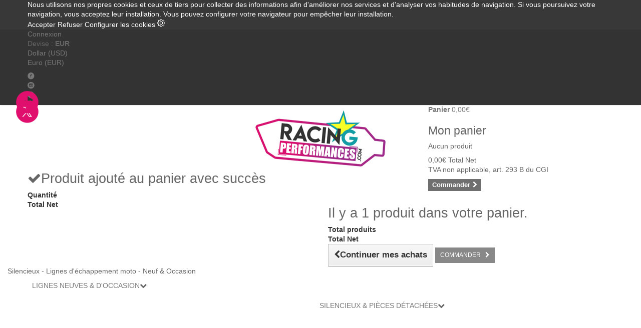

--- FILE ---
content_type: text/html; charset=utf-8
request_url: https://www.racingperformances.com/ligne-complete-echappement-moto-neuf-et-occasion/224-ligne-complete-leovince-yamaha-mt-09-900-xsr-900-tracer-2017-2020.html
body_size: 30775
content:

<!DOCTYPE HTML><!--[if lt IE 7]><html class="no-js lt-ie9 lt-ie8 lt-ie7" lang="fr-fr"><![endif]--><!--[if IE 7]><html class="no-js lt-ie9 lt-ie8 ie7" lang="fr-fr"><![endif]--><!--[if IE 8]><html class="no-js lt-ie9 ie8" lang="fr-fr"><![endif]--><!--[if gt IE 8]><html class="no-js ie9" lang="fr-fr"><![endif]--><html lang="fr-fr"><head><meta charset="utf-8" /><title>Ligne Complète Leovince Yamaha Mt 09 | 900 Xsr Tracer 2017-2020</title><script>/* <![CDATA[ */;!function(f,b,e,v,n,t,s){if(f.fbq)return;n=f.fbq=function(){n.callMethod?n.callMethod.apply(n,arguments):n.queue.push(arguments)};if(!f._fbq)f._fbq=n;n.push=n;n.loaded=!0;n.version='2.0';n.queue=[];t=b.createElement(e);t.async=!0;t.src=v;s=b.getElementsByTagName(e)[0];s.parentNode.insertBefore(t,s)}(window,document,'script','https://connect.facebook.net/en_US/fbevents.js');fbq('init','1708643012732624');fbq('track','PageView');fbq('track','ViewContent',{content_name:'Ligne complète leovince yamaha Mt 09 | 900 Xsr & 900 Tracer 2017-2020',content_ids:[224],content_type:'product_group',value:'921.6',currency:'EUR'});/* ]]> */</script> <noscript><img height="1" width="1" style="display:none"src="https://www.facebook.com/tr?id=1708643012732624&ev=PageView&noscript=1"/></noscript><meta data-module="adp-microdatos-opengraph-begin_p16v2.2.12" /><meta property="og:url" content="https://www.racingperformances.com/ligne-complete-echappement-moto-neuf-et-occasion/224-ligne-complete-leovince-yamaha-mt-09-900-xsr-900-tracer-2017-2020.html" /><meta property="fb:app_id" content="1708643012732624" /><meta property="og:title" content="Ligne Compl&egrave;te Leovince Yamaha Mt 09 | 900 Xsr Tracer 2017-2020" /><meta property="og:description" content="Achat ligne compl&egrave;te d&#039;&eacute;chappement leovince pour Yamaha Mt09, Yamaha 900 Xsr &amp; Tracer 2017-2020. Pot d&#039;echappement Leo Vince homologu&eacute; ou racing Mt 09" /><meta property="og:site_name" content="RacingPerformances.com" /><meta property="og:locale" content="fr_fr" /><meta property="og:type" content="product" /><meta property="product:retailer_item_id" content="224"/><meta property="og:image" content="https://www.racingperformances.com/4066-large_default/ligne-complete-leovince-yamaha-mt-09-900-xsr-900-tracer-2017-2020.jpg"/><meta property="og:image:type" content="image/jpeg"/><meta property="og:image:width" content="458"/><meta property="og:image:height" content="458"/><meta property="og:image:alt" content="Ligne Compl&egrave;te Leovince Yamaha Mt 09 | 900 Xsr Tracer 2017-2020"/><meta property="product:availability" content="instock"/><meta property="product:brand" content="Leovince" /><meta property="product:condition" content="new" /><meta property="product:price:amount" content="921.60" /><meta property="product:price:currency" content="EUR" /><meta property="product:weight:value" content="7.000000"/><meta property="product:weight:units" content="kg"/><meta name="twitter:card" content="summary_large_image"><meta name="twitter:title" content="Ligne Compl&egrave;te Leovince Yamaha Mt 09 | 900 Xsr Tracer 2017-2020"><meta name="twitter:description" content="Achat ligne compl&egrave;te d&#039;&eacute;chappement leovince pour Yamaha Mt09, Yamaha 900 Xsr &amp; Tracer 2017-2020. Pot d&#039;echappement Leo Vince homologu&eacute; ou racing Mt 09"><meta property="twitter:image" content="https://www.racingperformances.com/4066-large_default/ligne-complete-leovince-yamaha-mt-09-900-xsr-900-tracer-2017-2020.jpg"/><meta property="twitter:image:alt" content="Ligne Compl&egrave;te Leovince Yamaha Mt 09 | 900 Xsr Tracer 2017-2020"/><meta name="twitter:site" content="RacingPerformances.com"><meta name="twitter:creator" content="RacingPerformances.com"><meta name="twitter:domain" content="https://www.racingperformances.com/ligne-complete-echappement-moto-neuf-et-occasion/224-ligne-complete-leovince-yamaha-mt-09-900-xsr-900-tracer-2017-2020.html"><meta data-module="adp-microdatos-opengraph-end_p16v2.2.12" /><meta name="description" content="Achat ligne complète d&#039;échappement leovince pour Yamaha Mt09, Yamaha 900 Xsr &amp; Tracer 2017-2020. Pot d&#039;echappement Leo Vince homologué ou racing Mt 09" /><meta name="generator" content="PrestaShop" /><meta name="robots" content="index,follow" /><meta name="viewport" content="width=device-width, minimum-scale=0.25, maximum-scale=1.6, initial-scale=1.0" /><meta name="apple-mobile-web-app-capable" content="yes" /><link rel="icon" type="image/vnd.microsoft.icon" href="/img/favicon.ico?1720024899" /><link rel="shortcut icon" type="image/x-icon" href="/img/favicon.ico?1720024899" /><link rel="stylesheet" href="/themes/Ligne-Echappement-Moto/css/global.css" type="text/css" media="all" /><link rel="stylesheet" href="/themes/Ligne-Echappement-Moto/css/autoload/highdpi.css" type="text/css" media="all" /><link rel="stylesheet" href="/themes/Ligne-Echappement-Moto/css/autoload/responsive-tables.css" type="text/css" media="all" /><link rel="stylesheet" href="/themes/Ligne-Echappement-Moto/css/autoload/uniform.default.css" type="text/css" media="all" /><link rel="stylesheet" href="/js/jquery/plugins/fancybox/jquery.fancybox.css" type="text/css" media="all" /><link rel="stylesheet" href="/modules/mondialrelay/views/css/front/checkout.css" type="text/css" media="all" /><link rel="stylesheet" href="/themes/Ligne-Echappement-Moto/css/product.css" type="text/css" media="all" /><link rel="stylesheet" href="/themes/Ligne-Echappement-Moto/css/print.css" type="text/css" media="print" /><link rel="stylesheet" href="/js/jquery/plugins/bxslider/jquery.bxslider.css" type="text/css" media="all" /><link rel="stylesheet" href="/themes/Ligne-Echappement-Moto/css/modules/socialsharing/css/socialsharing.css" type="text/css" media="all" /><link rel="stylesheet" href="/themes/Ligne-Echappement-Moto/css/modules/blockbestsellers/blockbestsellers.css" type="text/css" media="all" /><link rel="stylesheet" href="/themes/Ligne-Echappement-Moto/css/modules/blockcart/blockcart.css" type="text/css" media="all" /><link rel="stylesheet" href="/themes/Ligne-Echappement-Moto/css/modules/blockcategories/blockcategories.css" type="text/css" media="all" /><link rel="stylesheet" href="/themes/Ligne-Echappement-Moto/css/modules/blockcurrencies/blockcurrencies.css" type="text/css" media="all" /><link rel="stylesheet" href="/themes/Ligne-Echappement-Moto/css/modules/blocklanguages/blocklanguages.css" type="text/css" media="all" /><link rel="stylesheet" href="/themes/Ligne-Echappement-Moto/css/modules/blocknewproducts/blocknewproducts.css" type="text/css" media="all" /><link rel="stylesheet" href="/themes/Ligne-Echappement-Moto/css/modules/blockspecials/blockspecials.css" type="text/css" media="all" /><link rel="stylesheet" href="/themes/Ligne-Echappement-Moto/css/modules/blocktags/blocktags.css" type="text/css" media="all" /><link rel="stylesheet" href="/themes/Ligne-Echappement-Moto/css/modules/blockuserinfo/blockuserinfo.css" type="text/css" media="all" /><link rel="stylesheet" href="/themes/Ligne-Echappement-Moto/css/modules/blockviewed/blockviewed.css" type="text/css" media="all" /><link rel="stylesheet" href="/themes/Ligne-Echappement-Moto/css/modules/themeconfigurator/css/hooks.css" type="text/css" media="all" /><link rel="stylesheet" href="/themes/Ligne-Echappement-Moto/css/modules/blockwishlist/blockwishlist.css" type="text/css" media="all" /><link rel="stylesheet" href="/modules/sendtoafriend/sendtoafriend.css" type="text/css" media="all" /><link rel="stylesheet" href="/modules/jscomposer/assets/css/js_composer.css" type="text/css" media="all" /><link rel="stylesheet" href="/js/jquery/ui/themes/base/jquery.ui.core.css" type="text/css" media="all" /><link rel="stylesheet" href="/js/jquery/ui/themes/base/jquery.ui.theme.css" type="text/css" media="all" /><link rel="stylesheet" href="/js/jquery/ui/themes/base/jquery.ui.accordion.css" type="text/css" media="all" /><link rel="stylesheet" href="/js/jquery/ui/themes/base/jquery.ui.progressbar.css" type="text/css" media="all" /><link rel="stylesheet" href="/js/jquery/ui/themes/base/jquery.ui.tabs.css" type="text/css" media="all" /><link rel="stylesheet" href="/modules/revsliderprestashop/rs-plugin/css/settings.css" type="text/css" media="all" /><link rel="stylesheet" href="/modules/revsliderprestashop/rs-plugin/css/static-captions.css" type="text/css" media="all" /><link rel="stylesheet" href="/modules/revsliderprestashop/rs-plugin/css/dynamic-captions.css" type="text/css" media="all" /><link rel="stylesheet" href="/modules/revsliderprestashop/css/front.css" type="text/css" media="all" /><link rel="stylesheet" href="/modules/bakery/css/custom.css" type="text/css" media="all" /><link rel="stylesheet" href="/modules/bakery/css/font.css" type="text/css" media="all" /><link rel="stylesheet" href="/modules/bakery/css/font1.css" type="text/css" media="all" /><link rel="stylesheet" href="/modules/bakery/css/bakery.css" type="text/css" media="all" /><link rel="stylesheet" href="/modules/bakedbanner/bakedbanner.css" type="text/css" media="all" /><link rel="stylesheet" href="/modules/bakedfeaturedslider/views/templates/hook/default/assets/style.css" type="text/css" media="all" /><link rel="stylesheet" href="/js/jquery/plugins/autocomplete/jquery.autocomplete.css" type="text/css" media="all" /><link rel="stylesheet" href="/modules/bakedsearch/bakedsearch.css" type="text/css" media="all" /><link rel="stylesheet" href="/modules/finalmenu/css/front/FINALmenu_1.css" type="text/css" media="all" /><link rel="stylesheet" href="/modules/finalmenu/css/front/animate.css" type="text/css" media="all" /><link rel="stylesheet" href="/modules/bakedsocial/bakedsocial.css" type="text/css" media="all" /><link rel="stylesheet" href="/modules/ph_simpleblog/css/jquery.bxslider.css" type="text/css" media="all" /><link rel="stylesheet" href="/modules/ph_simpleblog/css/font-awesome.css" type="text/css" media="all" /><link rel="stylesheet" href="/modules/ph_simpleblog/css/ph_simpleblog.css" type="text/css" media="all" /><link rel="stylesheet" href="/modules/ph_simpleblog/css/custom.css" type="text/css" media="all" /><link rel="stylesheet" href="/modules/bakednewproductsslider/views/templates/hook/default/assets/style.css" type="text/css" media="all" /><link rel="stylesheet" href="/modules/bakeddeal/views/templates/hook/default/assets/style.css" type="text/css" media="all" /><link rel="stylesheet" href="/modules/bakedlookbook/css/bakedlookbook.css" type="text/css" media="all" /><link rel="stylesheet" href="/modules/bakedsignup/bakedsignup.css" type="text/css" media="all" /><link rel="stylesheet" href="/modules/bakedstorefinder/bakedstorefinder.css" type="text/css" media="all" /><link rel="stylesheet" href="/modules/bakedtestimonial/css/testimonial.css" type="text/css" media="all" /><link rel="stylesheet" href="/modules/bakedfooter/tmpl/default/assets/style.css" type="text/css" media="all" /><link rel="stylesheet" href="/modules/bakedbestsellerslider/views/templates/hook/default/assets/style.css" type="text/css" media="all" /><link rel="stylesheet" href="/modules/bakedproductinfo/bakedproductinfo.css" type="text/css" media="all" /><link rel="stylesheet" href="/modules/bakednav/views/default/assets/styles.css" type="text/css" media="all" /><link rel="stylesheet" href="/modules/yannbanner/yannbanner.css" type="text/css" media="all" /><link rel="stylesheet" href="/modules/yannfooter/yannfooter.css" type="text/css" media="all" /><link rel="stylesheet" href="/themes/Ligne-Echappement-Moto/css/modules/mailalerts/mailalerts.css" type="text/css" media="all" /><link rel="stylesheet" href="/modules/paypal/views/css/paypal.css" type="text/css" media="all" /><link rel="stylesheet" href="/modules/spmgsnipreview/views/css/spmgsnipreview.css" type="text/css" media="all" /><link rel="stylesheet" href="/modules/spmgsnipreview/views/css/font-custom.min.css" type="text/css" media="all" /><link rel="stylesheet" href="/modules/spmgsnipreview/views/css/users.css" type="text/css" media="all" /><link rel="stylesheet" href="/modules/spmgsnipreview/views/css/storereviews.css" type="text/css" media="all" /><link rel="stylesheet" href="/modules/spmgsnipreview/views/css/widgets.css" type="text/css" media="all" /><link rel="stylesheet" href="/modules/spmgsnipreview/views/css/animate.css" type="text/css" media="all" /><link rel="stylesheet" href="/modules/idxcookies/views/css/idxcookies-1.0.css" type="text/css" media="all" /><link rel="stylesheet" href="/modules/yannmessage/yannmessage.css" type="text/css" media="all" /><link rel="stylesheet" href="/themes/Ligne-Echappement-Moto/css/product_list.css" type="text/css" media="all" /><link rel="stylesheet" href="/modules/shopimultitabs/views/css/style.css" type="text/css" media="all" /> <script type="text/javascript">/* <![CDATA[ */;var CUSTOMIZE_TEXTFIELD=1;var FancyboxI18nClose='Fermer';var FancyboxI18nNext='Suivant';var FancyboxI18nPrev='Pr&eacute;c&eacute;dent';var IdxrcookiesConfigFront={"urlAjax":"https:\/\/www.racingperformances.com\/module\/idxcookies\/ajax?ajax=1&token=f2540491d64298f2bf2a497df412c8a3","forceDialog":true,"userOptions":{"date":"2026-01-23 08:48:55","divColor":"#383838","textColor":"#ffffff","divPosition":"bottom","cookiesUrl":"https%3A%2F%2Fwww.racingperformances.com%2Fspecialiste-ligne-d-echappement-moto-occasion%2F3-conditions-generales-de-vente","cookiesUrlTitle":"Politique de cookies","cookiesText":"Nous utilisons nos propres cookies et ceux de tiers pour collecter des informations afin d'am\u00e9liorer nos services et d'analyser vos habitudes de navigation. Si vous poursuivez votre navigation, vous acceptez leur installation. Vous pouvez configurer votre navigateur pour emp\u00eacher leur installation.","cookiesInfoText":"Nous utilisons nos propres cookies et ceux de tiers pour collecter des informations afin d'am\u00e9liorer nos services et d'analyser vos habitudes de navigation. <br \/><br \/>Si vous poursuivez votre navigation, vous acceptez leur installation. <br \/><br \/>Vous pouvez configurer votre navigateur pour emp\u00eacher leur installation.","cookieName":"idxcookiesWarningCheck","cookiePath":"\/","cookieDomain":"www.racingperformances.com","okText":"Accepter","koText":"Refuser","acceptSelectedText":"Accept selected","reject_button":true,"accept_selected_button":false,"fixed_button":"1","button_position":"left","reload":false,"blockUserNav":true,"gconsent_mode":"0"},"audit":false,"audit_next_page":"","cookies_list":[{"id_cookie":"13","id_template":"0","domain":"http:\/\/www.racingperformances.com","name":"axeptio_cookies","id_cookie_type":"0","id_shop":"1","module":null,"date_add":"2024-08-01 23:08:23","date_upd":"2024-08-01 23:08:23","imperative":false},{"id_cookie":"14","id_template":"0","domain":"http:\/\/www.racingperformances.com","name":"axeptio_authorized_vendors","id_cookie_type":"0","id_shop":"1","module":null,"date_add":"2024-08-01 23:08:23","date_upd":"2024-08-01 23:08:23","imperative":false},{"id_cookie":"15","id_template":"0","domain":"http:\/\/www.racingperformances.com","name":"axeptio_all_vendors","id_cookie_type":"0","id_shop":"1","module":null,"date_add":"2024-08-01 23:08:23","date_upd":"2024-08-01 23:08:23","imperative":false},{"id_cookie":"2","id_template":"0","domain":"https:\/\/analytics.google.com\/","name":"_ga_B0Q42NP4HJ","id_cookie_type":"3","id_shop":"1","module":"---","date_add":"2024-07-30 07:24:36","date_upd":"2024-08-30 10:30:04","imperative":false},{"id_cookie":"3","id_template":"0","domain":"https:\/\/analytics.google.com\/","name":"_ga","id_cookie_type":"3","id_shop":"1","module":"---","date_add":"2024-07-30 07:24:36","date_upd":"2024-08-30 10:30:05","imperative":false},{"id_cookie":"4","id_template":"0","domain":"https:\/\/analytics.google.com\/ ","name":"_gid","id_cookie_type":"3","id_shop":"1","module":"---","date_add":"2024-07-30 07:24:36","date_upd":"2024-08-30 10:37:24","imperative":false},{"id_cookie":"10","id_template":"0","domain":"https:\/\/analytics.google.com\/","name":"_gat_gtag_UA_71898167_1","id_cookie_type":"3","id_shop":"1","module":"---","date_add":"2024-07-30 07:24:36","date_upd":"2024-08-30 10:40:52","imperative":false},{"id_cookie":"5","id_template":"0","domain":"https:\/\/www.facebook.com\/","name":"_fbp","id_cookie_type":"4","id_shop":"1","module":"---","date_add":"2024-07-30 07:24:36","date_upd":"2024-08-30 10:37:27","imperative":false},{"id_cookie":"1","id_template":"0","domain":"https:\/\/www.racingperformances.com","name":"PrestaShop-437bcb5e89f058595cbd2b275fedeef7","id_cookie_type":"1","id_shop":"1","module":"---","date_add":"2024-07-30 07:24:36","date_upd":"2024-08-30 10:29:59","imperative":true},{"id_cookie":"6","id_template":"0","domain":"https:\/\/www.racingperformances.com","name":"PrestaShop-bb3d48e34a983dedda634564681bb53d","id_cookie_type":"1","id_shop":"1","module":"---","date_add":"2024-07-30 07:24:36","date_upd":"2024-08-30 10:39:57","imperative":true},{"id_cookie":"7","id_template":"0","domain":"https:\/\/www.racingperformances.com","name":"PrestaShop-39cd6335f0edadc09ea8722a99e5e5fa","id_cookie_type":"1","id_shop":"1","module":"---","date_add":"2024-07-30 07:24:36","date_upd":"2024-08-30 10:39:59","imperative":true},{"id_cookie":"8","id_template":"0","domain":"https:\/\/www.racingperformances.com","name":"PHPSESSID","id_cookie_type":"2","id_shop":"1","module":"---","date_add":"2024-07-30 07:24:36","date_upd":"2024-08-30 10:40:29","imperative":false},{"id_cookie":"11","id_template":"0","domain":"https:\/\/www.racingperformances.com","name":"PrestaShop-80f0c2905835313f8c59419b18ef2a8d","id_cookie_type":"1","id_shop":"1","module":"---","date_add":"2024-07-30 07:25:00","date_upd":"2024-08-30 10:41:06","imperative":true},{"id_cookie":"12","id_template":"0","domain":"https:\/\/www.racingperformances.com","name":"deluxecookiesWarningCheck","id_cookie_type":"2","id_shop":"1","module":"idxcookies","date_add":"2024-07-30 10:19:44","date_upd":"2024-08-30 10:44:17","imperative":false},{"id_cookie":"16","id_template":"0","domain":"https:\/\/www.racingperformances.com","name":"idxcookiesWarningCheck","id_cookie_type":"2","id_shop":"1","module":"idxcookies","date_add":"2024-08-01 23:08:23","date_upd":"2024-08-30 10:44:15","imperative":false}],"php_self":"product","id_product":224};var MONDIALRELAY_ADDRESS_OPC=false;var MONDIALRELAY_AJAX_CHECKOUT_URL='https://www.racingperformances.com/module/mondialrelay/ajaxCheckout';var MONDIALRELAY_CARRIER_METHODS=[];var MONDIALRELAY_COUNTRY_ISO='';var MONDIALRELAY_DISPLAY_MAP='1';var MONDIALRELAY_ENSEIGNE='CC20GAXC';var MONDIALRELAY_LANG_ISO='fr-fr';var MONDIALRELAY_NATIVE_RELAY_CARRIERS_IDS=[];var MONDIALRELAY_NO_SELECTION_ERROR='Veuillez sélectionner un Point Relais.';var MONDIALRELAY_POSTCODE='';var MONDIALRELAY_SAVE_RELAY_ERROR='Une erreur inconnue s\'est produite; votre Point Relais sélectionné n\'a pas pu être enregistré.';var MONDIALRELAY_SELECTED_RELAY_IDENTIFIER=null;var MONDIALRELAY_SELECTED_RELAY_INFOS=[];var PS_CATALOG_MODE=false;var added_to_wishlist='Le produit a été ajouté à votre liste.';var ajaxUrl='/modules/idxcookies/ajax.php';var ajax_allowed=true;var ajaxsearch=true;var allowBuyWhenOutOfStock=false;var attribute_anchor_separator='-';var attributesCombinations=[{"id_attribute":"189","attribute":"mt_09","id_attribute_group":"13","group":"modele"},{"id_attribute":"197","attribute":"collecteur_inox_silencieux_inox_lv_one_evo","id_attribute_group":"4","group":"finition"},{"id_attribute":"391","attribute":"sans_catalyseur","id_attribute_group":"18","group":"homologation"},{"id_attribute":"393","attribute":"collecteur_inox_silencieux_lv_one_evo_inox_noir","id_attribute_group":"4","group":"finition"},{"id_attribute":"201","attribute":"collecteur_inox_silencieux_carbone_lv_one_evo","id_attribute_group":"4","group":"finition"},{"id_attribute":"392","attribute":"avec_catalyseur","id_attribute_group":"18","group":"homologation"},{"id_attribute":"190","attribute":"900_tracer","id_attribute_group":"13","group":"modele"},{"id_attribute":"191","attribute":"900_xsr","id_attribute_group":"13","group":"modele"}];var availableLaterValue='';var availableNowValue='';var baseDir='https://www.racingperformances.com/';var baseUri='https://www.racingperformances.com/';var combinations={"3375":{"attributes_values":{"4":"Collecteur Inox | Silencieux Inox Lv One EVO","13":"Mt 09","18":"Sans Catalyseur"},"attributes":[197,189,391],"price":0,"specific_price":{"id_specific_price":"3504","id_specific_price_rule":"0","id_cart":"0","id_product":"224","id_shop":"0","id_shop_group":"0","id_currency":"0","id_country":"0","id_group":"0","id_customer":"0","id_product_attribute":"0","price":"-1.000000","from_quantity":"1","reduction":"0.100000","reduction_tax":"1","reduction_type":"percentage","from":"0000-00-00 00:00:00","to":"0000-00-00 00:00:00","score":"32"},"ecotax":0,"weight":0,"quantity":40,"reference":"L-LEO-MT09","unit_impact":"0.000000","minimal_quantity":"1","date_formatted":"","available_date":"","id_image":-1,"list":"'197','189','391'"},"3390":{"attributes_values":{"4":"Collecteur Inox | Silencieux Inox Lv One EVO","13":"900 XSR","18":"Avec Catalyseur"},"attributes":[197,191,392],"price":253,"specific_price":{"id_specific_price":"3504","id_specific_price_rule":"0","id_cart":"0","id_product":"224","id_shop":"0","id_shop_group":"0","id_currency":"0","id_country":"0","id_group":"0","id_customer":"0","id_product_attribute":"0","price":"-1.000000","from_quantity":"1","reduction":"0.100000","reduction_tax":"1","reduction_type":"percentage","from":"0000-00-00 00:00:00","to":"0000-00-00 00:00:00","score":"32"},"ecotax":0,"weight":0,"quantity":40,"reference":"L-LEO-MT09","unit_impact":"0.000000","minimal_quantity":"1","date_formatted":"","available_date":"","id_image":-1,"list":"'197','191','392'"},"3378":{"attributes_values":{"4":"Collecteur Inox | Silencieux Inox Lv One EVO","13":"Mt 09","18":"Avec Catalyseur"},"attributes":[197,189,392],"price":253,"specific_price":{"id_specific_price":"3504","id_specific_price_rule":"0","id_cart":"0","id_product":"224","id_shop":"0","id_shop_group":"0","id_currency":"0","id_country":"0","id_group":"0","id_customer":"0","id_product_attribute":"0","price":"-1.000000","from_quantity":"1","reduction":"0.100000","reduction_tax":"1","reduction_type":"percentage","from":"0000-00-00 00:00:00","to":"0000-00-00 00:00:00","score":"32"},"ecotax":0,"weight":0,"quantity":40,"reference":"L-LEO-MT09","unit_impact":"0.000000","minimal_quantity":"1","date_formatted":"","available_date":"","id_image":-1,"list":"'197','189','392'"},"3381":{"attributes_values":{"4":"Collecteur Inox | Silencieux Inox Lv One EVO","13":"900 Tracer","18":"Sans Catalyseur"},"attributes":[197,190,391],"price":0,"specific_price":{"id_specific_price":"3504","id_specific_price_rule":"0","id_cart":"0","id_product":"224","id_shop":"0","id_shop_group":"0","id_currency":"0","id_country":"0","id_group":"0","id_customer":"0","id_product_attribute":"0","price":"-1.000000","from_quantity":"1","reduction":"0.100000","reduction_tax":"1","reduction_type":"percentage","from":"0000-00-00 00:00:00","to":"0000-00-00 00:00:00","score":"32"},"ecotax":0,"weight":0,"quantity":40,"reference":"L-LEO-MT09","unit_impact":"0.000000","minimal_quantity":"1","date_formatted":"","available_date":"","id_image":-1,"list":"'197','190','391'"},"3387":{"attributes_values":{"4":"Collecteur Inox | Silencieux Inox Lv One EVO","13":"900 XSR","18":"Sans Catalyseur"},"attributes":[197,191,391],"price":0,"specific_price":{"id_specific_price":"3504","id_specific_price_rule":"0","id_cart":"0","id_product":"224","id_shop":"0","id_shop_group":"0","id_currency":"0","id_country":"0","id_group":"0","id_customer":"0","id_product_attribute":"0","price":"-1.000000","from_quantity":"1","reduction":"0.100000","reduction_tax":"1","reduction_type":"percentage","from":"0000-00-00 00:00:00","to":"0000-00-00 00:00:00","score":"32"},"ecotax":0,"weight":0,"quantity":40,"reference":"L-LEO-MT09","unit_impact":"0.000000","minimal_quantity":"1","date_formatted":"","available_date":"","id_image":-1,"list":"'197','191','391'"},"3384":{"attributes_values":{"4":"Collecteur Inox | Silencieux Inox Lv One EVO","13":"900 Tracer","18":"Avec Catalyseur"},"attributes":[197,190,392],"price":253,"specific_price":{"id_specific_price":"3504","id_specific_price_rule":"0","id_cart":"0","id_product":"224","id_shop":"0","id_shop_group":"0","id_currency":"0","id_country":"0","id_group":"0","id_customer":"0","id_product_attribute":"0","price":"-1.000000","from_quantity":"1","reduction":"0.100000","reduction_tax":"1","reduction_type":"percentage","from":"0000-00-00 00:00:00","to":"0000-00-00 00:00:00","score":"32"},"ecotax":0,"weight":0,"quantity":40,"reference":"L-LEO-MT09","unit_impact":"0.000000","minimal_quantity":"1","date_formatted":"","available_date":"","id_image":-1,"list":"'197','190','392'"},"3379":{"attributes_values":{"4":"Collecteur Inox | Silencieux Inox Noir Lv One EVO ","13":"Mt 09","18":"Avec Catalyseur"},"attributes":[393,189,392],"price":280,"specific_price":{"id_specific_price":"3504","id_specific_price_rule":"0","id_cart":"0","id_product":"224","id_shop":"0","id_shop_group":"0","id_currency":"0","id_country":"0","id_group":"0","id_customer":"0","id_product_attribute":"0","price":"-1.000000","from_quantity":"1","reduction":"0.100000","reduction_tax":"1","reduction_type":"percentage","from":"0000-00-00 00:00:00","to":"0000-00-00 00:00:00","score":"32"},"ecotax":0,"weight":0,"quantity":40,"reference":"L-LEO-MT09","unit_impact":"0.000000","minimal_quantity":"1","date_formatted":"","available_date":"","id_image":-1,"list":"'393','189','392'"},"3376":{"attributes_values":{"4":"Collecteur Inox | Silencieux Inox Noir Lv One EVO ","13":"Mt 09","18":"Sans Catalyseur"},"attributes":[393,189,391],"price":27,"specific_price":{"id_specific_price":"3504","id_specific_price_rule":"0","id_cart":"0","id_product":"224","id_shop":"0","id_shop_group":"0","id_currency":"0","id_country":"0","id_group":"0","id_customer":"0","id_product_attribute":"0","price":"-1.000000","from_quantity":"1","reduction":"0.100000","reduction_tax":"1","reduction_type":"percentage","from":"0000-00-00 00:00:00","to":"0000-00-00 00:00:00","score":"32"},"ecotax":0,"weight":0,"quantity":40,"reference":"L-LEO-MT09","unit_impact":"0.000000","minimal_quantity":"1","date_formatted":"","available_date":"","id_image":-1,"list":"'393','189','391'"},"3382":{"attributes_values":{"4":"Collecteur Inox | Silencieux Inox Noir Lv One EVO ","13":"900 Tracer","18":"Sans Catalyseur"},"attributes":[393,190,391],"price":27,"specific_price":{"id_specific_price":"3504","id_specific_price_rule":"0","id_cart":"0","id_product":"224","id_shop":"0","id_shop_group":"0","id_currency":"0","id_country":"0","id_group":"0","id_customer":"0","id_product_attribute":"0","price":"-1.000000","from_quantity":"1","reduction":"0.100000","reduction_tax":"1","reduction_type":"percentage","from":"0000-00-00 00:00:00","to":"0000-00-00 00:00:00","score":"32"},"ecotax":0,"weight":0,"quantity":40,"reference":"L-LEO-MT09","unit_impact":"0.000000","minimal_quantity":"1","date_formatted":"","available_date":"","id_image":-1,"list":"'393','190','391'"},"3385":{"attributes_values":{"4":"Collecteur Inox | Silencieux Inox Noir Lv One EVO ","13":"900 Tracer","18":"Avec Catalyseur"},"attributes":[393,190,392],"price":280,"specific_price":{"id_specific_price":"3504","id_specific_price_rule":"0","id_cart":"0","id_product":"224","id_shop":"0","id_shop_group":"0","id_currency":"0","id_country":"0","id_group":"0","id_customer":"0","id_product_attribute":"0","price":"-1.000000","from_quantity":"1","reduction":"0.100000","reduction_tax":"1","reduction_type":"percentage","from":"0000-00-00 00:00:00","to":"0000-00-00 00:00:00","score":"32"},"ecotax":0,"weight":0,"quantity":40,"reference":"L-LEO-MT09","unit_impact":"0.000000","minimal_quantity":"1","date_formatted":"","available_date":"","id_image":-1,"list":"'393','190','392'"},"3388":{"attributes_values":{"4":"Collecteur Inox | Silencieux Inox Noir Lv One EVO ","13":"900 XSR","18":"Sans Catalyseur"},"attributes":[393,191,391],"price":27,"specific_price":{"id_specific_price":"3504","id_specific_price_rule":"0","id_cart":"0","id_product":"224","id_shop":"0","id_shop_group":"0","id_currency":"0","id_country":"0","id_group":"0","id_customer":"0","id_product_attribute":"0","price":"-1.000000","from_quantity":"1","reduction":"0.100000","reduction_tax":"1","reduction_type":"percentage","from":"0000-00-00 00:00:00","to":"0000-00-00 00:00:00","score":"32"},"ecotax":0,"weight":0,"quantity":40,"reference":"L-LEO-MT09","unit_impact":"0.000000","minimal_quantity":"1","date_formatted":"","available_date":"","id_image":-1,"list":"'393','191','391'"},"3391":{"attributes_values":{"4":"Collecteur Inox | Silencieux Inox Noir Lv One EVO ","13":"900 XSR","18":"Avec Catalyseur"},"attributes":[393,191,392],"price":280,"specific_price":{"id_specific_price":"3504","id_specific_price_rule":"0","id_cart":"0","id_product":"224","id_shop":"0","id_shop_group":"0","id_currency":"0","id_country":"0","id_group":"0","id_customer":"0","id_product_attribute":"0","price":"-1.000000","from_quantity":"1","reduction":"0.100000","reduction_tax":"1","reduction_type":"percentage","from":"0000-00-00 00:00:00","to":"0000-00-00 00:00:00","score":"32"},"ecotax":0,"weight":0,"quantity":40,"reference":"L-LEO-MT09","unit_impact":"0.000000","minimal_quantity":"1","date_formatted":"","available_date":"","id_image":-1,"list":"'393','191','392'"},"3383":{"attributes_values":{"4":"Collecteur Inox | Silencieux Carbone Lv One EVO","13":"900 Tracer","18":"Sans Catalyseur"},"attributes":[201,190,391],"price":134,"specific_price":{"id_specific_price":"3504","id_specific_price_rule":"0","id_cart":"0","id_product":"224","id_shop":"0","id_shop_group":"0","id_currency":"0","id_country":"0","id_group":"0","id_customer":"0","id_product_attribute":"0","price":"-1.000000","from_quantity":"1","reduction":"0.100000","reduction_tax":"1","reduction_type":"percentage","from":"0000-00-00 00:00:00","to":"0000-00-00 00:00:00","score":"32"},"ecotax":0,"weight":0,"quantity":40,"reference":"L-LEO-MT09","unit_impact":"0.000000","minimal_quantity":"1","date_formatted":"","available_date":"","id_image":-1,"list":"'201','190','391'"},"3392":{"attributes_values":{"4":"Collecteur Inox | Silencieux Carbone Lv One EVO","13":"900 XSR","18":"Avec Catalyseur"},"attributes":[201,191,392],"price":387,"specific_price":{"id_specific_price":"3504","id_specific_price_rule":"0","id_cart":"0","id_product":"224","id_shop":"0","id_shop_group":"0","id_currency":"0","id_country":"0","id_group":"0","id_customer":"0","id_product_attribute":"0","price":"-1.000000","from_quantity":"1","reduction":"0.100000","reduction_tax":"1","reduction_type":"percentage","from":"0000-00-00 00:00:00","to":"0000-00-00 00:00:00","score":"32"},"ecotax":0,"weight":0,"quantity":40,"reference":"L-LEO-MT09","unit_impact":"0.000000","minimal_quantity":"1","date_formatted":"","available_date":"","id_image":-1,"list":"'201','191','392'"},"3377":{"attributes_values":{"4":"Collecteur Inox | Silencieux Carbone Lv One EVO","13":"Mt 09","18":"Sans Catalyseur"},"attributes":[201,189,391],"price":134,"specific_price":{"id_specific_price":"3504","id_specific_price_rule":"0","id_cart":"0","id_product":"224","id_shop":"0","id_shop_group":"0","id_currency":"0","id_country":"0","id_group":"0","id_customer":"0","id_product_attribute":"0","price":"-1.000000","from_quantity":"1","reduction":"0.100000","reduction_tax":"1","reduction_type":"percentage","from":"0000-00-00 00:00:00","to":"0000-00-00 00:00:00","score":"32"},"ecotax":0,"weight":0,"quantity":40,"reference":"L-LEO-MT09","unit_impact":"0.000000","minimal_quantity":"1","date_formatted":"","available_date":"","id_image":-1,"list":"'201','189','391'"},"3389":{"attributes_values":{"4":"Collecteur Inox | Silencieux Carbone Lv One EVO","13":"900 XSR","18":"Sans Catalyseur"},"attributes":[201,191,391],"price":134,"specific_price":{"id_specific_price":"3504","id_specific_price_rule":"0","id_cart":"0","id_product":"224","id_shop":"0","id_shop_group":"0","id_currency":"0","id_country":"0","id_group":"0","id_customer":"0","id_product_attribute":"0","price":"-1.000000","from_quantity":"1","reduction":"0.100000","reduction_tax":"1","reduction_type":"percentage","from":"0000-00-00 00:00:00","to":"0000-00-00 00:00:00","score":"32"},"ecotax":0,"weight":0,"quantity":40,"reference":"L-LEO-MT09","unit_impact":"0.000000","minimal_quantity":"1","date_formatted":"","available_date":"","id_image":-1,"list":"'201','191','391'"},"3380":{"attributes_values":{"4":"Collecteur Inox | Silencieux Carbone Lv One EVO","13":"Mt 09","18":"Avec Catalyseur"},"attributes":[201,189,392],"price":387,"specific_price":{"id_specific_price":"3504","id_specific_price_rule":"0","id_cart":"0","id_product":"224","id_shop":"0","id_shop_group":"0","id_currency":"0","id_country":"0","id_group":"0","id_customer":"0","id_product_attribute":"0","price":"-1.000000","from_quantity":"1","reduction":"0.100000","reduction_tax":"1","reduction_type":"percentage","from":"0000-00-00 00:00:00","to":"0000-00-00 00:00:00","score":"32"},"ecotax":0,"weight":0,"quantity":40,"reference":"L-LEO-MT09","unit_impact":"0.000000","minimal_quantity":"1","date_formatted":"","available_date":"","id_image":-1,"list":"'201','189','392'"},"3386":{"attributes_values":{"4":"Collecteur Inox | Silencieux Carbone Lv One EVO","13":"900 Tracer","18":"Avec Catalyseur"},"attributes":[201,190,392],"price":387,"specific_price":{"id_specific_price":"3504","id_specific_price_rule":"0","id_cart":"0","id_product":"224","id_shop":"0","id_shop_group":"0","id_currency":"0","id_country":"0","id_group":"0","id_customer":"0","id_product_attribute":"0","price":"-1.000000","from_quantity":"1","reduction":"0.100000","reduction_tax":"1","reduction_type":"percentage","from":"0000-00-00 00:00:00","to":"0000-00-00 00:00:00","score":"32"},"ecotax":0,"weight":0,"quantity":40,"reference":"L-LEO-MT09","unit_impact":"0.000000","minimal_quantity":"1","date_formatted":"","available_date":"","id_image":-1,"list":"'201','190','392'"}};var combinationsFromController={"3375":{"attributes_values":{"4":"Collecteur Inox | Silencieux Inox Lv One EVO","13":"Mt 09","18":"Sans Catalyseur"},"attributes":[197,189,391],"price":0,"specific_price":{"id_specific_price":"3504","id_specific_price_rule":"0","id_cart":"0","id_product":"224","id_shop":"0","id_shop_group":"0","id_currency":"0","id_country":"0","id_group":"0","id_customer":"0","id_product_attribute":"0","price":"-1.000000","from_quantity":"1","reduction":"0.100000","reduction_tax":"1","reduction_type":"percentage","from":"0000-00-00 00:00:00","to":"0000-00-00 00:00:00","score":"32"},"ecotax":0,"weight":0,"quantity":40,"reference":"L-LEO-MT09","unit_impact":"0.000000","minimal_quantity":"1","date_formatted":"","available_date":"","id_image":-1,"list":"'197','189','391'"},"3390":{"attributes_values":{"4":"Collecteur Inox | Silencieux Inox Lv One EVO","13":"900 XSR","18":"Avec Catalyseur"},"attributes":[197,191,392],"price":253,"specific_price":{"id_specific_price":"3504","id_specific_price_rule":"0","id_cart":"0","id_product":"224","id_shop":"0","id_shop_group":"0","id_currency":"0","id_country":"0","id_group":"0","id_customer":"0","id_product_attribute":"0","price":"-1.000000","from_quantity":"1","reduction":"0.100000","reduction_tax":"1","reduction_type":"percentage","from":"0000-00-00 00:00:00","to":"0000-00-00 00:00:00","score":"32"},"ecotax":0,"weight":0,"quantity":40,"reference":"L-LEO-MT09","unit_impact":"0.000000","minimal_quantity":"1","date_formatted":"","available_date":"","id_image":-1,"list":"'197','191','392'"},"3378":{"attributes_values":{"4":"Collecteur Inox | Silencieux Inox Lv One EVO","13":"Mt 09","18":"Avec Catalyseur"},"attributes":[197,189,392],"price":253,"specific_price":{"id_specific_price":"3504","id_specific_price_rule":"0","id_cart":"0","id_product":"224","id_shop":"0","id_shop_group":"0","id_currency":"0","id_country":"0","id_group":"0","id_customer":"0","id_product_attribute":"0","price":"-1.000000","from_quantity":"1","reduction":"0.100000","reduction_tax":"1","reduction_type":"percentage","from":"0000-00-00 00:00:00","to":"0000-00-00 00:00:00","score":"32"},"ecotax":0,"weight":0,"quantity":40,"reference":"L-LEO-MT09","unit_impact":"0.000000","minimal_quantity":"1","date_formatted":"","available_date":"","id_image":-1,"list":"'197','189','392'"},"3381":{"attributes_values":{"4":"Collecteur Inox | Silencieux Inox Lv One EVO","13":"900 Tracer","18":"Sans Catalyseur"},"attributes":[197,190,391],"price":0,"specific_price":{"id_specific_price":"3504","id_specific_price_rule":"0","id_cart":"0","id_product":"224","id_shop":"0","id_shop_group":"0","id_currency":"0","id_country":"0","id_group":"0","id_customer":"0","id_product_attribute":"0","price":"-1.000000","from_quantity":"1","reduction":"0.100000","reduction_tax":"1","reduction_type":"percentage","from":"0000-00-00 00:00:00","to":"0000-00-00 00:00:00","score":"32"},"ecotax":0,"weight":0,"quantity":40,"reference":"L-LEO-MT09","unit_impact":"0.000000","minimal_quantity":"1","date_formatted":"","available_date":"","id_image":-1,"list":"'197','190','391'"},"3387":{"attributes_values":{"4":"Collecteur Inox | Silencieux Inox Lv One EVO","13":"900 XSR","18":"Sans Catalyseur"},"attributes":[197,191,391],"price":0,"specific_price":{"id_specific_price":"3504","id_specific_price_rule":"0","id_cart":"0","id_product":"224","id_shop":"0","id_shop_group":"0","id_currency":"0","id_country":"0","id_group":"0","id_customer":"0","id_product_attribute":"0","price":"-1.000000","from_quantity":"1","reduction":"0.100000","reduction_tax":"1","reduction_type":"percentage","from":"0000-00-00 00:00:00","to":"0000-00-00 00:00:00","score":"32"},"ecotax":0,"weight":0,"quantity":40,"reference":"L-LEO-MT09","unit_impact":"0.000000","minimal_quantity":"1","date_formatted":"","available_date":"","id_image":-1,"list":"'197','191','391'"},"3384":{"attributes_values":{"4":"Collecteur Inox | Silencieux Inox Lv One EVO","13":"900 Tracer","18":"Avec Catalyseur"},"attributes":[197,190,392],"price":253,"specific_price":{"id_specific_price":"3504","id_specific_price_rule":"0","id_cart":"0","id_product":"224","id_shop":"0","id_shop_group":"0","id_currency":"0","id_country":"0","id_group":"0","id_customer":"0","id_product_attribute":"0","price":"-1.000000","from_quantity":"1","reduction":"0.100000","reduction_tax":"1","reduction_type":"percentage","from":"0000-00-00 00:00:00","to":"0000-00-00 00:00:00","score":"32"},"ecotax":0,"weight":0,"quantity":40,"reference":"L-LEO-MT09","unit_impact":"0.000000","minimal_quantity":"1","date_formatted":"","available_date":"","id_image":-1,"list":"'197','190','392'"},"3379":{"attributes_values":{"4":"Collecteur Inox | Silencieux Inox Noir Lv One EVO ","13":"Mt 09","18":"Avec Catalyseur"},"attributes":[393,189,392],"price":280,"specific_price":{"id_specific_price":"3504","id_specific_price_rule":"0","id_cart":"0","id_product":"224","id_shop":"0","id_shop_group":"0","id_currency":"0","id_country":"0","id_group":"0","id_customer":"0","id_product_attribute":"0","price":"-1.000000","from_quantity":"1","reduction":"0.100000","reduction_tax":"1","reduction_type":"percentage","from":"0000-00-00 00:00:00","to":"0000-00-00 00:00:00","score":"32"},"ecotax":0,"weight":0,"quantity":40,"reference":"L-LEO-MT09","unit_impact":"0.000000","minimal_quantity":"1","date_formatted":"","available_date":"","id_image":-1,"list":"'393','189','392'"},"3376":{"attributes_values":{"4":"Collecteur Inox | Silencieux Inox Noir Lv One EVO ","13":"Mt 09","18":"Sans Catalyseur"},"attributes":[393,189,391],"price":27,"specific_price":{"id_specific_price":"3504","id_specific_price_rule":"0","id_cart":"0","id_product":"224","id_shop":"0","id_shop_group":"0","id_currency":"0","id_country":"0","id_group":"0","id_customer":"0","id_product_attribute":"0","price":"-1.000000","from_quantity":"1","reduction":"0.100000","reduction_tax":"1","reduction_type":"percentage","from":"0000-00-00 00:00:00","to":"0000-00-00 00:00:00","score":"32"},"ecotax":0,"weight":0,"quantity":40,"reference":"L-LEO-MT09","unit_impact":"0.000000","minimal_quantity":"1","date_formatted":"","available_date":"","id_image":-1,"list":"'393','189','391'"},"3382":{"attributes_values":{"4":"Collecteur Inox | Silencieux Inox Noir Lv One EVO ","13":"900 Tracer","18":"Sans Catalyseur"},"attributes":[393,190,391],"price":27,"specific_price":{"id_specific_price":"3504","id_specific_price_rule":"0","id_cart":"0","id_product":"224","id_shop":"0","id_shop_group":"0","id_currency":"0","id_country":"0","id_group":"0","id_customer":"0","id_product_attribute":"0","price":"-1.000000","from_quantity":"1","reduction":"0.100000","reduction_tax":"1","reduction_type":"percentage","from":"0000-00-00 00:00:00","to":"0000-00-00 00:00:00","score":"32"},"ecotax":0,"weight":0,"quantity":40,"reference":"L-LEO-MT09","unit_impact":"0.000000","minimal_quantity":"1","date_formatted":"","available_date":"","id_image":-1,"list":"'393','190','391'"},"3385":{"attributes_values":{"4":"Collecteur Inox | Silencieux Inox Noir Lv One EVO ","13":"900 Tracer","18":"Avec Catalyseur"},"attributes":[393,190,392],"price":280,"specific_price":{"id_specific_price":"3504","id_specific_price_rule":"0","id_cart":"0","id_product":"224","id_shop":"0","id_shop_group":"0","id_currency":"0","id_country":"0","id_group":"0","id_customer":"0","id_product_attribute":"0","price":"-1.000000","from_quantity":"1","reduction":"0.100000","reduction_tax":"1","reduction_type":"percentage","from":"0000-00-00 00:00:00","to":"0000-00-00 00:00:00","score":"32"},"ecotax":0,"weight":0,"quantity":40,"reference":"L-LEO-MT09","unit_impact":"0.000000","minimal_quantity":"1","date_formatted":"","available_date":"","id_image":-1,"list":"'393','190','392'"},"3388":{"attributes_values":{"4":"Collecteur Inox | Silencieux Inox Noir Lv One EVO ","13":"900 XSR","18":"Sans Catalyseur"},"attributes":[393,191,391],"price":27,"specific_price":{"id_specific_price":"3504","id_specific_price_rule":"0","id_cart":"0","id_product":"224","id_shop":"0","id_shop_group":"0","id_currency":"0","id_country":"0","id_group":"0","id_customer":"0","id_product_attribute":"0","price":"-1.000000","from_quantity":"1","reduction":"0.100000","reduction_tax":"1","reduction_type":"percentage","from":"0000-00-00 00:00:00","to":"0000-00-00 00:00:00","score":"32"},"ecotax":0,"weight":0,"quantity":40,"reference":"L-LEO-MT09","unit_impact":"0.000000","minimal_quantity":"1","date_formatted":"","available_date":"","id_image":-1,"list":"'393','191','391'"},"3391":{"attributes_values":{"4":"Collecteur Inox | Silencieux Inox Noir Lv One EVO ","13":"900 XSR","18":"Avec Catalyseur"},"attributes":[393,191,392],"price":280,"specific_price":{"id_specific_price":"3504","id_specific_price_rule":"0","id_cart":"0","id_product":"224","id_shop":"0","id_shop_group":"0","id_currency":"0","id_country":"0","id_group":"0","id_customer":"0","id_product_attribute":"0","price":"-1.000000","from_quantity":"1","reduction":"0.100000","reduction_tax":"1","reduction_type":"percentage","from":"0000-00-00 00:00:00","to":"0000-00-00 00:00:00","score":"32"},"ecotax":0,"weight":0,"quantity":40,"reference":"L-LEO-MT09","unit_impact":"0.000000","minimal_quantity":"1","date_formatted":"","available_date":"","id_image":-1,"list":"'393','191','392'"},"3383":{"attributes_values":{"4":"Collecteur Inox | Silencieux Carbone Lv One EVO","13":"900 Tracer","18":"Sans Catalyseur"},"attributes":[201,190,391],"price":134,"specific_price":{"id_specific_price":"3504","id_specific_price_rule":"0","id_cart":"0","id_product":"224","id_shop":"0","id_shop_group":"0","id_currency":"0","id_country":"0","id_group":"0","id_customer":"0","id_product_attribute":"0","price":"-1.000000","from_quantity":"1","reduction":"0.100000","reduction_tax":"1","reduction_type":"percentage","from":"0000-00-00 00:00:00","to":"0000-00-00 00:00:00","score":"32"},"ecotax":0,"weight":0,"quantity":40,"reference":"L-LEO-MT09","unit_impact":"0.000000","minimal_quantity":"1","date_formatted":"","available_date":"","id_image":-1,"list":"'201','190','391'"},"3392":{"attributes_values":{"4":"Collecteur Inox | Silencieux Carbone Lv One EVO","13":"900 XSR","18":"Avec Catalyseur"},"attributes":[201,191,392],"price":387,"specific_price":{"id_specific_price":"3504","id_specific_price_rule":"0","id_cart":"0","id_product":"224","id_shop":"0","id_shop_group":"0","id_currency":"0","id_country":"0","id_group":"0","id_customer":"0","id_product_attribute":"0","price":"-1.000000","from_quantity":"1","reduction":"0.100000","reduction_tax":"1","reduction_type":"percentage","from":"0000-00-00 00:00:00","to":"0000-00-00 00:00:00","score":"32"},"ecotax":0,"weight":0,"quantity":40,"reference":"L-LEO-MT09","unit_impact":"0.000000","minimal_quantity":"1","date_formatted":"","available_date":"","id_image":-1,"list":"'201','191','392'"},"3377":{"attributes_values":{"4":"Collecteur Inox | Silencieux Carbone Lv One EVO","13":"Mt 09","18":"Sans Catalyseur"},"attributes":[201,189,391],"price":134,"specific_price":{"id_specific_price":"3504","id_specific_price_rule":"0","id_cart":"0","id_product":"224","id_shop":"0","id_shop_group":"0","id_currency":"0","id_country":"0","id_group":"0","id_customer":"0","id_product_attribute":"0","price":"-1.000000","from_quantity":"1","reduction":"0.100000","reduction_tax":"1","reduction_type":"percentage","from":"0000-00-00 00:00:00","to":"0000-00-00 00:00:00","score":"32"},"ecotax":0,"weight":0,"quantity":40,"reference":"L-LEO-MT09","unit_impact":"0.000000","minimal_quantity":"1","date_formatted":"","available_date":"","id_image":-1,"list":"'201','189','391'"},"3389":{"attributes_values":{"4":"Collecteur Inox | Silencieux Carbone Lv One EVO","13":"900 XSR","18":"Sans Catalyseur"},"attributes":[201,191,391],"price":134,"specific_price":{"id_specific_price":"3504","id_specific_price_rule":"0","id_cart":"0","id_product":"224","id_shop":"0","id_shop_group":"0","id_currency":"0","id_country":"0","id_group":"0","id_customer":"0","id_product_attribute":"0","price":"-1.000000","from_quantity":"1","reduction":"0.100000","reduction_tax":"1","reduction_type":"percentage","from":"0000-00-00 00:00:00","to":"0000-00-00 00:00:00","score":"32"},"ecotax":0,"weight":0,"quantity":40,"reference":"L-LEO-MT09","unit_impact":"0.000000","minimal_quantity":"1","date_formatted":"","available_date":"","id_image":-1,"list":"'201','191','391'"},"3380":{"attributes_values":{"4":"Collecteur Inox | Silencieux Carbone Lv One EVO","13":"Mt 09","18":"Avec Catalyseur"},"attributes":[201,189,392],"price":387,"specific_price":{"id_specific_price":"3504","id_specific_price_rule":"0","id_cart":"0","id_product":"224","id_shop":"0","id_shop_group":"0","id_currency":"0","id_country":"0","id_group":"0","id_customer":"0","id_product_attribute":"0","price":"-1.000000","from_quantity":"1","reduction":"0.100000","reduction_tax":"1","reduction_type":"percentage","from":"0000-00-00 00:00:00","to":"0000-00-00 00:00:00","score":"32"},"ecotax":0,"weight":0,"quantity":40,"reference":"L-LEO-MT09","unit_impact":"0.000000","minimal_quantity":"1","date_formatted":"","available_date":"","id_image":-1,"list":"'201','189','392'"},"3386":{"attributes_values":{"4":"Collecteur Inox | Silencieux Carbone Lv One EVO","13":"900 Tracer","18":"Avec Catalyseur"},"attributes":[201,190,392],"price":387,"specific_price":{"id_specific_price":"3504","id_specific_price_rule":"0","id_cart":"0","id_product":"224","id_shop":"0","id_shop_group":"0","id_currency":"0","id_country":"0","id_group":"0","id_customer":"0","id_product_attribute":"0","price":"-1.000000","from_quantity":"1","reduction":"0.100000","reduction_tax":"1","reduction_type":"percentage","from":"0000-00-00 00:00:00","to":"0000-00-00 00:00:00","score":"32"},"ecotax":0,"weight":0,"quantity":40,"reference":"L-LEO-MT09","unit_impact":"0.000000","minimal_quantity":"1","date_formatted":"","available_date":"","id_image":-1,"list":"'201','190','392'"}};var contentOnly=false;var currency={"id":2,"name":"Euro","iso_code":"EUR","iso_code_num":"978","sign":"\u20ac","blank":"0","conversion_rate":"1.000000","deleted":"0","format":"2","decimals":"1","active":"1","prefix":"","suffix":" \u20ac","id_shop_list":null,"force_id":false};var currencyBlank=0;var currencyFormat=2;var currencyRate=1;var currencySign='€';var currentDate='2026-01-23 08:48:55';var customerGroupWithoutTax=true;var customizationFields=false;var customizationId=null;var customizationIdMessage='Personnalisation';var default_eco_tax=0;var delete_txt='Supprimer';var displayDiscountPrice='0';var displayList=false;var displayPrice=1;var doesntExist='Incorrect.';var doesntExistNoMore='Produit indisponible | Vendu';var doesntExistNoMoreBut='- mais disponible dans une autre finition.';var ecotaxTax_rate=0;var fieldRequired='Please fill in all the required fields before saving your customization.';var freeProductTranslation='Offert !';var freeShippingTranslation='Livraison gratuite !';var generated_date=1769154535;var groupReduction=0;var hasDeliveryAddress=false;var idDefaultImage=4066;var id_lang=2;var id_product=224;var img_dir='https://www.racingperformances.com/themes/Ligne-Echappement-Moto/img/';var img_prod_dir='https://www.racingperformances.com/img/p/';var img_ps_dir='https://www.racingperformances.com/img/';var instantsearch=false;var isGuest=0;var isLogged=0;var isMobile=false;var jqZoomEnabled=false;var loggin_required='Vous devez être connecté pour gérer votre liste d\'envies.';var maxQuantityToAllowDisplayOfLastQuantityMessage=1;var minimalQuantity=1;var mywishlist_url='https://www.racingperformances.com/module/blockwishlist/mywishlist';var noTaxForThisProduct=true;var oosHookJsCodeFunctions=[];var page_name='product';var priceDisplayMethod=1;var priceDisplayPrecision=2;var productAvailableForOrder=true;var productBasePriceTaxExcl=1024;var productBasePriceTaxExcluded=1024;var productBasePriceTaxIncl=1024;var productHasAttributes=true;var productPrice=921.6;var productPriceTaxExcluded=1024;var productPriceTaxIncluded=1024;var productPriceWithoutReduction=1024;var productReference='L-LEO-MT09';var productShowPrice=true;var productUnitPriceRatio=0;var product_fileButtonHtml='Choose File';var product_fileDefaultHtml='No file selected';var product_specific_price={"id_specific_price":"3504","id_specific_price_rule":"0","id_cart":"0","id_product":"224","id_shop":"0","id_shop_group":"0","id_currency":"0","id_country":"0","id_group":"0","id_customer":"0","id_product_attribute":"0","price":"-1.000000","from_quantity":"1","reduction":"0.100000","reduction_tax":"1","reduction_type":"percentage","from":"0000-00-00 00:00:00","to":"0000-00-00 00:00:00","score":"32"};var quantitiesDisplayAllowed=true;var quantityAvailable=720;var quickView=true;var reduction_percent=10;var reduction_price=0;var removingLinkText='supprimer cet article du panier';var roundMode=2;var sharing_img='https://www.racingperformances.com/4066/ligne-complete-leovince-yamaha-mt-09-900-xsr-900-tracer-2017-2020.jpg';var sharing_name='Ligne complète leovince yamaha Mt 09 | 900 Xsr & 900 Tracer 2017-2020';var sharing_url='https://www.racingperformances.com/ligne-complete-echappement-moto-neuf-et-occasion/224-ligne-complete-leovince-yamaha-mt-09-900-xsr-900-tracer-2017-2020.html';var specific_currency=false;var specific_price=-1;var static_token='962e2da7e81a68cc7c1f6013e5ecf510';var stf_msg_error='Votre e-mail n\'a pas pu être envoyé. Veuillez vérifier l\'adresse et réessayer.';var stf_msg_required='Vous n\'avez pas rempli les champs requis';var stf_msg_success='Votre e-mail a bien été envoyé';var stf_msg_title='Envoyer à un ami';var stf_secure_key='33d730aca6102ff89aa25bcb153aa00b';var stock_management=1;var taxRate=0;var toBeDetermined='À définir';var token='962e2da7e81a68cc7c1f6013e5ecf510';var upToTxt=' ';var uploading_in_progress='Uploading in progress, please be patient.';var usingSecureMode=true;var wishlistProductsIds=false;/* ]]> */</script> <script type="text/javascript" src="https://www.racingperformances.com/themes/Ligne-Echappement-Moto/cache/v_1086073_4f8e764c2d71a0f2d3601a688dda44a8.js"></script> <meta property="og:type" content="product" /><meta property="og:url" content="https://www.racingperformances.com/ligne-complete-echappement-moto-neuf-et-occasion/224-ligne-complete-leovince-yamaha-mt-09-900-xsr-900-tracer-2017-2020.html" /><meta property="og:title" content="Ligne Complète Leovince Yamaha Mt 09 | 900 Xsr Tracer 2017-2020" /><meta property="og:site_name" content="RacingPerformances.com" /><meta property="og:description" content="Achat ligne complète d&#039;échappement leovince pour Yamaha Mt09, Yamaha 900 Xsr &amp; Tracer 2017-2020. Pot d&#039;echappement Leo Vince homologué ou racing Mt 09" /><meta property="og:image" content="https://www.racingperformances.com/4066-large_default/ligne-complete-leovince-yamaha-mt-09-900-xsr-900-tracer-2017-2020.jpg" /><meta property="product:pretax_price:amount" content="921.6" /><meta property="product:pretax_price:currency" content="EUR" /><meta property="product:price:amount" content="921.6" /><meta property="product:price:currency" content="EUR" /><meta property="product:weight:value" content="7.000000" /><meta property="product:weight:units" content="kg" /><link rel="stylesheet" type="text/css" href="https://www.racingperformances.com/modules/elevatezoom/css/styles.css" /> <script type="text/javascript" src="https://www.racingperformances.com/modules/elevatezoom/js/jquery.elevatezoom.min.js"></script><script type="text/javascript">/* <![CDATA[ */;var zoom_type='inner';var zoom_fade_in=400;var zoom_fade_out=550;var zoom_cursor_type='crosshair';var zoom_window_pos=1;var zoom_scroll=false;var zoom_easing=true;var zoom_tint=false;var zoom_tint_color='#333';var zoom_tint_opacity=0.4;var zoom_lens_shape='square';var zoom_lens_size=300;/* ]]> */</script><script type="text/javascript">/* <![CDATA[ */;function applyElevateZoom(){var src=$('.thickbox.shown').attr('href');var bigimage=$('.fancybox.shown').attr('href');$('#bigpic').elevateZoom({zoomType:zoom_type,cursor:zoom_cursor_type,zoomWindowFadeIn:zoom_fade_in,zoomWindowFadeOut:zoom_fade_out,zoomWindowPosition:zoom_window_pos,scrollZoom:zoom_scroll,easing:zoom_easing,tint:zoom_tint,tintColour:zoom_tint_color,tintOpacity:zoom_tint_opacity,lensShape:zoom_lens_shape,lensSize:zoom_lens_size,zoomImage:bigimage});}
$(document).ready(function(){applyElevateZoom();$('#color_to_pick_list').click(function(){restartElevateZoom();});$('#color_to_pick_list').hover(function(){restartElevateZoom();});$('#views_block li a').hover(function(){restartElevateZoom();});});function restartElevateZoom(){$(".zoomContainer").remove();applyElevateZoom();};/* ]]> */</script><script defer type="text/javascript">/* <![CDATA[ */;function updateFormDatas(){var nb=$('#quantity_wanted').val();var id=$('#idCombination').val();$('.paypal_payment_form input[name=quantity]').val(nb);$('.paypal_payment_form input[name=id_p_attr]').val(id);}$(document).ready(function(){var baseDirPP=baseDir.replace('http:','https:');if($('#in_context_checkout_enabled').val()!=1){$(document).on('click','#payment_paypal_express_checkout',function(){$('#paypal_payment_form_cart').submit();return false;});}var jquery_version=$.fn.jquery.split('.');if(jquery_version[0]>=1&&jquery_version[1]>=7){$('body').on('submit',".paypal_payment_form",function(){updateFormDatas();});}else{$('.paypal_payment_form').live('submit',function(){updateFormDatas();});}function displayExpressCheckoutShortcut(){var id_product=$('input[name="id_product"]').val();var id_product_attribute=$('input[name="id_product_attribute"]').val();$.ajax({type:"GET",url:baseDirPP+'/modules/paypal/express_checkout/ajax.php',data:{get_qty:"1",id_product:id_product,id_product_attribute:id_product_attribute},cache:false,success:function(result){if(result=='1'){$('#container_express_checkout').slideDown();}else{$('#container_express_checkout').slideUp();}return true;}});}$('select[name^="group_"]').change(function(){setTimeout(function(){displayExpressCheckoutShortcut()},500);});$('.color_pick').click(function(){setTimeout(function(){displayExpressCheckoutShortcut()},500);});if($('body#product').length>0){setTimeout(function(){displayExpressCheckoutShortcut()},500);}var modulePath='modules/paypal';var subFolder='/integral_evolution';var fullPath=baseDirPP+modulePath+subFolder;var confirmTimer=false;if($('form[target="hss_iframe"]').length==0){if($('select[name^="group_"]').length>0)displayExpressCheckoutShortcut();return false;}else{checkOrder();}function checkOrder(){if(confirmTimer==false)confirmTimer=setInterval(getOrdersCount,1000);}});/* ]]> */</script><script type="text/javascript">/* <![CDATA[ */;var is_mobile_spmgsnipreview='1';var spmgsnipreview_is_rewrite='1';/* ]]> */</script><script type="text/javascript">/* <![CDATA[ */;var ajax_productreviews_url_spmgsnipreview='https://www.racingperformances.com/module/spmgsnipreview/ajaxreviews?token=db2cc1eb77510abcabe55e544216528b62d1568d';/* ]]> */</script> <style type="text/css">.page-item.active .page-link, .page-item.active .page-link:focus, .page-item.active .page-link:hover
{
    background-color:#F7B900;
    border-color:#F7B900;
}
a.page-link:hover {
    background-color:#F7B900!important  ;
    color:#fff;
    border-color:#F7B900;
}</style><script type="text/javascript">/* <![CDATA[ */;var ajax_users_url_spmgsnipreview='https://www.racingperformances.com/module/spmgsnipreview/ajaxusers?token=db2cc1eb77510abcabe55e544216528b62d1568d';/* ]]> */</script> <style type="text/css">.interactive-top-right-spmgsnipreview{
            background-color: #149da2;
        }

        .interactive-top-left-spmgsnipreview{
            background-color: #149da2;
        }


        .interactive-bottom-right-spmgsnipreview{
            background-color: #149da2;
        }

        .interactive-bottom-left-spmgsnipreview{
            background-color: #149da2;
        }


        #interactive-bar-right-s-spmgsnipreview{
            background-color: #149da2;
        }


        #interactive-bar-left-s-spmgsnipreview{
            background-color: #149da2;
        }


        .interactive-field-custom-spmgsnipreview{
            background-color:#fafafa;
        }</style><script type="text/javascript">/* <![CDATA[ */;var ajax_storereviews_url_spmgsnipreview='https://www.racingperformances.com/module/spmgsnipreview/ajaxshopreviews?token=db2cc1eb77510abcabe55e544216528b62d1568d';/* ]]> */</script><script type="text/javascript">/* <![CDATA[ */;var checkCaptchaUrl="/modules/eicaptcha/eicaptcha-ajax.php";var RecaptachKey="6LeRDDAaAAAAAGrIjaE6ABgZ7AIpN0HXL3ikMvRM";var RecaptchaTheme="light";/* ]]> */</script> <script src="https://www.google.com/recaptcha/api.js?onload=onloadCallback&render=explicit&hl=fr" async defer></script> <script type="text/javascript" src="/modules/eicaptcha//views/js/eicaptcha-modules.js"></script><link rel="canonical" href="https://www.racingperformances.com/ligne-complete-echappement-moto-neuf-et-occasion/224-ligne-complete-leovince-yamaha-mt-09-900-xsr-900-tracer-2017-2020.html"><link rel="alternate" href="https://www.racingperformances.com/ligne-complete-echappement-moto-neuf-et-occasion/224-ligne-complete-leovince-yamaha-mt-09-900-xsr-900-tracer-2017-2020.html" hreflang="fr-fr"><link rel="alternate" href="https://www.racingperformances.com/ligne-complete-echappement-moto-neuf-et-occasion/224-ligne-complete-leovince-yamaha-mt-09-900-xsr-900-tracer-2017-2020.html" hreflang="x-default"><link rel="stylesheet" href="https://fonts.googleapis.com/css?family=Open+Sans:300,600&amp;subset=latin,latin-ext" type="text/css" media="all" /><link rel="stylesheet" type="text/css" href="https://www.racingperformances.com/themes/Ligne-Echappement-Moto/css/style.css"> <script type="text/javascript" src="https://www.racingperformances.com/themes/Ligne-Echappement-Moto/js/script.js"></script> <script src="https://www.racingperformances.com/themes/Ligne-Echappement-Moto/js/jquery.appear.js"></script> <script src="https://www.racingperformances.com/themes/Ligne-Echappement-Moto/js/baked-animate.js"></script> <!--[if IE 8]> <script src="https://oss.maxcdn.com/libs/html5shiv/3.7.0/html5shiv.js"></script> <script src="https://oss.maxcdn.com/libs/respond.js/1.3.0/respond.min.js"></script> <![endif]--> <script async src="https://www.googletagmanager.com/gtag/js?id=UA-71898167-1"></script><script>/* <![CDATA[ */;window.dataLayer=window.dataLayer||[];function gtag(){dataLayer.push(arguments);}
gtag('js',new Date());gtag('config','UA-71898167-1');/* ]]> */</script>  <script async src="https://www.googletagmanager.com/gtag/js?id=G-B0Q42NP4HJ"></script><script>/* <![CDATA[ */;window.dataLayer=window.dataLayer||[];function gtag(){dataLayer.push(arguments);}
gtag('js',new Date());gtag('config','G-B0Q42NP4HJ');/* ]]> */</script><script>/* <![CDATA[ */;(function(w,d,s,l,i){w[l]=w[l]||[];w[l].push({'gtm.start':new Date().getTime(),event:'gtm.js'});var f=d.getElementsByTagName(s)[0],j=d.createElement(s),dl=l!='dataLayer'?'&l='+l:'';j.async=true;j.src='https://www.googletagmanager.com/gtm.js?id='+i+dl;f.parentNode.insertBefore(j,f);})(window,document,'script','dataLayer','GTM-T3M7T38F');/* ]]> */</script>  <script src="https://www.google.com/recaptcha/enterprise.js?render=6Ledjq8qAAAAAE8aF53fXoQoles1sQ6q-Csmipmk"></script> </head><div id="contentidxrcookies" style="display:none;"><div id="idxrcookies"><div id="divPosition" class="withRejectButton"><div class="contenido"><div class="container"><div id="textDiv"></div><div id="buttons" > <span class="btn-cookies" id="idxrcookiesOK" rel="nofollow"></span> <span class="btn-cookies" id="idxrcookiesPartial" rel="nofollow"></span> <span class="btn-cookies" id="idxrcookiesKO" rel="nofollow"></span> <span class="btn-cookies" id="cookiesConf" rel="nofollow"> <span class="cookies-conf">Configurer les cookies</span> <span class="cookies-icon"> <svg xmlns="http://www.w3.org/2000/svg" width="16" height="16" fill="currentColor" class="bi bi-gear" viewBox="0 0 16 16"> <path d="M8 4.754a3.246 3.246 0 1 0 0 6.492 3.246 3.246 0 0 0 0-6.492zM5.754 8a2.246 2.246 0 1 1 4.492 0 2.246 2.246 0 0 1-4.492 0z"/> <path d="M9.796 1.343c-.527-1.79-3.065-1.79-3.592 0l-.094.319a.873.873 0 0 1-1.255.52l-.292-.16c-1.64-.892-3.433.902-2.54 2.541l.159.292a.873.873 0 0 1-.52 1.255l-.319.094c-1.79.527-1.79 3.065 0 3.592l.319.094a.873.873 0 0 1 .52 1.255l-.16.292c-.892 1.64.901 3.434 2.541 2.54l.292-.159a.873.873 0 0 1 1.255.52l.094.319c.527 1.79 3.065 1.79 3.592 0l.094-.319a.873.873 0 0 1 1.255-.52l.292.16c1.64.893 3.434-.902 2.54-2.541l-.159-.292a.873.873 0 0 1 .52-1.255l.319-.094c1.79-.527 1.79-3.065 0-3.592l-.319-.094a.873.873 0 0 1-.52-1.255l.16-.292c.893-1.64-.902-3.433-2.541-2.54l-.292.159a.873.873 0 0 1-1.255-.52l-.094-.319zm-2.633.283c.246-.835 1.428-.835 1.674 0l.094.319a1.873 1.873 0 0 0 2.693 1.115l.291-.16c.764-.415 1.6.42 1.184 1.185l-.159.292a1.873 1.873 0 0 0 1.116 2.692l.318.094c.835.246.835 1.428 0 1.674l-.319.094a1.873 1.873 0 0 0-1.115 2.693l.16.291c.415.764-.42 1.6-1.185 1.184l-.291-.159a1.873 1.873 0 0 0-2.693 1.116l-.094.318c-.246.835-1.428.835-1.674 0l-.094-.319a1.873 1.873 0 0 0-2.692-1.115l-.292.16c-.764.415-1.6-.42-1.184-1.185l.159-.291A1.873 1.873 0 0 0 1.945 8.93l-.319-.094c-.835-.246-.835-1.428 0-1.674l.319-.094A1.873 1.873 0 0 0 3.06 4.377l-.16-.292c-.415-.764.42-1.6 1.185-1.184l.292.159a1.873 1.873 0 0 0 2.692-1.115l.094-.319z"/> </svg> </span> </span></div></div></div></div></div></div><div id="cookieConfigurator" style="display:none;"><div id='cookieModal'><div id='cookieModalHeader'> <img src="/modules/idxcookies/views/img/conf.png"/>PRÉFÉRENCES EN MATIÈRE DE COOKIES</div><div id='cookieModalBody'><div id="cookieModalList"><ul><li class="dlxctab-row active" data-id="info">Information</li><li class="dlxctab-row" data-id="1"> Cookies n&eacute;cessaires</li><li class="dlxctab-row" data-id="2"> Cookies fonctionnels</li><li class="dlxctab-row" data-id="3"> Cookies d analyse</li><li class="dlxctab-row" data-id="4"> Cookies publicitaires</li><li class="dlxctab-row" data-id="delete">Comment effacer les cookies ?</li></ul></div><div id="cookieModalContent"><div data-tab="info" class="dlxctab-content"><p> Nous utilisons nos propres cookies et ceux de tiers pour collecter des informations afin d'améliorer nos services et d'analyser vos habitudes de navigation. <br /><br />Si vous poursuivez votre navigation, vous acceptez leur installation. <br /><br />Vous pouvez configurer votre navigateur pour empêcher leur installation.</p></div><div data-tab="1" class="dlxctab-content" style="display:none"><p class="cookie-content-title">Cookies n&eacute;cessaires</p><p class="always-active"><i class="always-check"></i> Toujours actif</p><p> Ces cookies sont strictement n&eacute;cessaires au fonctionnement du site, vous pouvez les d&eacute;sactiver en modifiant les param&egrave;tres de votre navigateur mais vous ne pourrez pas utiliser le site normalement.</p> <input type="hidden" class="consentmode ad_storage_granted" data-grant="ad_storage" value="0"/> <input type="hidden" class="consentmode ad_user_data_granted" data-grant="ad_user_data" value="0"/> <input type="hidden" class="consentmode ad_personalization_granted" data-grant="ad_personalization" value="0"/> <input type="hidden" class="consentmode analytics_storage_granted" data-grant="analytics_storage" value="0"/> <input type="hidden" class="consentmode functionality_storage_granted" data-grant="functionality_storage" value="0"/> <input type="hidden" class="consentmode personalization_granted" data-grant="personalization_storage" value="0"/> <input type="hidden" class="consentmode security_storage_granted" data-grant="security_storage" value="0"/><p class="cookie-content-subtitle">Cookies utilisés</p><ul class="info-cookie-list"><li><label for="switch1"><span>https://www.racingperformances.com</span> - PrestaShop-437bcb5e89f058595cbd2b275fedeef7</label> <input name="switch1" data-modulo="---" data-template="0" data-idcookie="1" class="switch" checked disabled></li><li><label for="switch6"><span>https://www.racingperformances.com</span> - PrestaShop-bb3d48e34a983dedda634564681bb53d</label> <input name="switch6" data-modulo="---" data-template="0" data-idcookie="6" class="switch" checked disabled></li><li><label for="switch7"><span>https://www.racingperformances.com</span> - PrestaShop-39cd6335f0edadc09ea8722a99e5e5fa</label> <input name="switch7" data-modulo="---" data-template="0" data-idcookie="7" class="switch" checked disabled></li><li><label for="switch11"><span>https://www.racingperformances.com</span> - PrestaShop-80f0c2905835313f8c59419b18ef2a8d</label> <input name="switch11" data-modulo="---" data-template="0" data-idcookie="11" class="switch" checked disabled></li></ul></div><div data-tab="2" class="dlxctab-content" style="display:none"><p class="cookie-content-title">Cookies fonctionnels</p><p> Ces cookies fournissent les informations n&eacute;cessaires aux applications du site lui-m&ecirc;me ou int&eacute;gr&eacute;es par des tiers, si vous les d&eacute;sactivez, vous pouvez rencontrer des probl&egrave;mes dans le fonctionnement de la page.</p> <input type="hidden" class="consentmode ad_storage_granted" data-grant="ad_storage" value="0"/> <input type="hidden" class="consentmode ad_user_data_granted" data-grant="ad_user_data" value="0"/> <input type="hidden" class="consentmode ad_personalization_granted" data-grant="ad_personalization" value="0"/> <input type="hidden" class="consentmode analytics_storage_granted" data-grant="analytics_storage" value="0"/> <input type="hidden" class="consentmode functionality_storage_granted" data-grant="functionality_storage" value="0"/> <input type="hidden" class="consentmode personalization_granted" data-grant="personalization_storage" value="0"/> <input type="hidden" class="consentmode security_storage_granted" data-grant="security_storage" value="0"/><p class="cookie-content-subtitle">Cookies utilisés</p><ul class="info-cookie-list"><li><label for="switch8"><span>https://www.racingperformances.com</span> - PHPSESSID</label> <input name="switch8" data-modulo="---" data-template="0" data-idcookie="8" class="switch" checked ></li><li><label for="switch12"><span>https://www.racingperformances.com</span> - deluxecookiesWarningCheck</label> <input name="switch12" data-modulo="idxcookies" data-template="0" data-idcookie="12" class="switch" checked ></li><li><label for="switch16"><span>https://www.racingperformances.com</span> - idxcookiesWarningCheck</label> <input name="switch16" data-modulo="idxcookies" data-template="0" data-idcookie="16" class="switch" checked ></li></ul></div><div data-tab="3" class="dlxctab-content" style="display:none"><p class="cookie-content-title">Cookies d analyse</p><p> Ces cookies sont utilis&eacute;s pour analyser le trafic et le comportement des clients sur le site, nous aider &agrave; comprendre comment vous interagissez avec le site afin d\&#039;am&eacute;liorer les performances.</p> <input type="hidden" class="consentmode ad_storage_granted" data-grant="ad_storage" value="0"/> <input type="hidden" class="consentmode ad_user_data_granted" data-grant="ad_user_data" value="0"/> <input type="hidden" class="consentmode ad_personalization_granted" data-grant="ad_personalization" value="0"/> <input type="hidden" class="consentmode analytics_storage_granted" data-grant="analytics_storage" value="0"/> <input type="hidden" class="consentmode functionality_storage_granted" data-grant="functionality_storage" value="0"/> <input type="hidden" class="consentmode personalization_granted" data-grant="personalization_storage" value="0"/> <input type="hidden" class="consentmode security_storage_granted" data-grant="security_storage" value="0"/><p class="cookie-content-subtitle">Cookies utilisés</p><ul class="info-cookie-list"><li><label for="switch2"><span>https://analytics.google.com/</span> - _ga_B0Q42NP4HJ</label> <input name="switch2" data-modulo="---" data-template="0" data-idcookie="2" class="switch" checked ></li><li><label for="switch3"><span>https://analytics.google.com/</span> - _ga</label> <input name="switch3" data-modulo="---" data-template="0" data-idcookie="3" class="switch" checked ></li><li><label for="switch4"><span>https://analytics.google.com/ </span> - _gid</label> <input name="switch4" data-modulo="---" data-template="0" data-idcookie="4" class="switch" checked ></li><li><label for="switch10"><span>https://analytics.google.com/</span> - _gat_gtag_UA_71898167_1</label> <input name="switch10" data-modulo="---" data-template="0" data-idcookie="10" class="switch" checked ></li></ul></div><div data-tab="4" class="dlxctab-content" style="display:none"><p class="cookie-content-title">Cookies publicitaires</p><p> Ces cookies peuvent provenir du site lui-m&ecirc;me ou de tiers, ils nous aident &agrave; cr&eacute;er un profil de vos int&eacute;r&ecirc;ts et &agrave; vous proposer de la publicit&eacute; en fonction de vos pr&eacute;f&eacute;rences et int&eacute;r&ecirc;ts.</p> <input type="hidden" class="consentmode ad_storage_granted" data-grant="ad_storage" value="0"/> <input type="hidden" class="consentmode ad_user_data_granted" data-grant="ad_user_data" value="0"/> <input type="hidden" class="consentmode ad_personalization_granted" data-grant="ad_personalization" value="0"/> <input type="hidden" class="consentmode analytics_storage_granted" data-grant="analytics_storage" value="0"/> <input type="hidden" class="consentmode functionality_storage_granted" data-grant="functionality_storage" value="0"/> <input type="hidden" class="consentmode personalization_granted" data-grant="personalization_storage" value="0"/> <input type="hidden" class="consentmode security_storage_granted" data-grant="security_storage" value="0"/><p class="cookie-content-subtitle">Cookies utilisés</p><ul class="info-cookie-list"><li><label for="switch5"><span>https://www.facebook.com/</span> - _fbp</label> <input name="switch5" data-modulo="---" data-template="0" data-idcookie="5" class="switch" checked ></li></ul></div><div data-tab="delete" class="dlxctab-content" style="display:none"><p> <strong>L'utilisateur est informé qu'il a la possibilité de configurer son navigateur afin d'être informé de la réception de cookies, pouvant, s'il le souhaite, empêcher leur installation sur son disque dur.</strong><br /><br /><strong>Nous fournissons ci-dessous des liens vers différents navigateurs, grâce auxquels vous pouvez effectuer cette configuration :</strong><br /><br /><p><strong><em>Firefox:</em></strong> <a href="https://support.mozilla.org/fr/kb/effacer-cookies-donnees-site-firefox" target="_blank">https://support.mozilla.org/fr/kb/effacer-cookies-donnees-site-firefox</a></p><p><strong><em>Chrome:</em></strong> <a target="_blank" href="https://support.google.com/chrome/answer/95647?hl=fr">https://support.google.com/chrome/answer/95647?hl=fr</a></p><p><strong><em>Edge:</em></strong><span> <a href="https://support.microsoft.com/fr-fr/windows/gérer-les-cookies-dans-microsoft-edge-afficher-autoriser-bloquer-supprimer-et-utiliser-168dab11-0753-043d-7c16-ede5947fc64d" target="_blank">https://support.microsoft.com/fr-fr/windows/</a></span></p><p><strong><em>Safari: </em></strong><a href="https://support.apple.com/fr-fr/guide/safari/sfri11471/mac" target="_blank">https://support.apple.com/fr-fr/guide/safari/sfri11471/mac</a></p> <strong><em>Opera: </em></strong><a href="https://help.opera.com/en/latest/web-preferences/#cookies" target="_blank">https://help.opera.com/en/latest/web-preferences/#cookies</a></p></div></div></div><div id='cookieModalFooter'> <a class="cookie-info-page" rel="nofollow" href="https://www.racingperformances.com/specialiste-ligne-d-echappement-moto-occasion/3-conditions-generales-de-vente">Politique de cookies</a> <a class="btn-config" rel="nofollow" id="js-save-cookieconf">Enregistrer</a></div></div></div><div class="cookie-button cookie-button-left" title="Cookie configuration"> <img class="cookie-trigger cookiesConfButton" src="/modules/idxcookies/views/img/cookie.png"/></div><body id="product" class="product product-224 product-ligne-complete-leovince-yamaha-mt-09-900-xsr-900-tracer-2017-2020 category-13 category-ligne-complete-echappement-moto-neuf-et-occasion hide-left-column hide-right-column lang_fr"><noscript><iframe src="https://www.googletagmanager.com/ns.html?id=GTM-T3M7T38F" height="0" width="0" style="display:none;visibility:hidden"></iframe></noscript><div id="page"><div class="header-container"><header id="header"><div class="banner"><div class="container"><div class="row"></div></div></div><div class="nav"><div class="container"><div class="row"><nav><div class="header_user_info"> <a class="login" href="https://www.racingperformances.com/mon-compte" rel="nofollow" title="Identifiez-vous"> Connexion </a></div><div id="currencies-block-top"><form id="setCurrency" action="/ligne-complete-echappement-moto-neuf-et-occasion/224-ligne-complete-leovince-yamaha-mt-09-900-xsr-900-tracer-2017-2020.html" method="post"><div class="current"> <input type="hidden" name="id_currency" id="id_currency" value=""/> <input type="hidden" name="SubmitCurrency" value="" /> <span class="cur-label">Devise :</span> <strong>EUR</strong></div><ul id="first-currencies" class="currencies_ul toogle_content"><li > <a href="javascript:setCurrency(1);" rel="nofollow" title="Dollar (USD)"> Dollar (USD) </a></li><li class="selected"> <a href="javascript:setCurrency(2);" rel="nofollow" title="Euro (EUR)"> Euro (EUR) </a></li></ul></form></div><div id="bakedsocial"><ul><li><a href="https://www.facebook.com/RacingPerf/" target="_blank"><em class="bakedicon-facebook-with-circle"></em></a></li><li><a href="https://www.instagram.com/racingperformances/" target="_blank"><em class="bakedicon-instagram-with-circle"></em></a></li><li><a href="https://www.tiktok.com/@racingperformances" target="_blank"><em class="bakedicon-google-with-circle"></em></a></li><li><a href="https://www.youtube.com/channel/UCzGWqxcORLvXKzWC4hC0Nfg" target="_blank"><em class="bakedicon-youtube-with-circle"></em></a></li><li><a href="https://twitter.com/RacingPerfs" target="_blank"><em class="bakedicon-twitter-with-circle"></em></a></li></ul></div></nav></div></div></div><div><div class="container"><div class="row"><div class="col-xs-12 col-sm-4 col-md-4"></div><div id="header_logo"><a href="https://www.racingperformances.com/" title="RacingPerformances.com"><img class="logo img-responsive" src="https://www.racingperformances.com/img/proracingpiècescom-logo-1576068338.jpg" alt="RacingPerformances.com" width="260" height="113"/></a></div><div class="col-sm-4 clearfix"><div class="shopping_cart"> <a href="https://www.racingperformances.com/commande" title="Voir mon panier" rel="nofollow"> <span class="ajax_cart_quantity unvisible">0</span> <b>Panier</b> <span class="ajax_cart_total"> 0,00€ </span> </a><div class="cart_block block exclusive"> <span class="cartarrow"></span><div class="block_content"><div class="cart_block_list"><h3>Mon panier</h3><p class="cart_block_no_products"> Aucun produit</p><div class="cart-prices"><div class="cart-prices-line first-line"> <span class="price cart_block_shipping_cost ajax_cart_shipping_cost unvisible"> À définir </span> <span class="unvisible"> Livraison </span></div><div class="cart-prices-line last-line"> <span class="price cart_block_total ajax_block_cart_total">0,00€</span> <span>Total Net</span></div><p> TVA non applicable, art. 293 B du CGI</p></div><p class="cart-buttons"> <a id="button_order_cart" class="btn btn-default button button-small" href="https://www.racingperformances.com/commande" title="Commander" rel="nofollow"> <span> Commander<i class="icon-chevron-right right"></i> </span> </a></p></div></div></div></div></div><div id="layer_cart"><div class="clearfix"><div class="layer_cart_product col-xs-12 col-md-6"> <span class="cross" title="Fermer la fenêtre"></span><h2> <i class="icon-check"></i>Produit ajouté au panier avec succès</h2><div class="product-image-container layer_cart_img"></div><div class="layer_cart_product_info"> <span id="layer_cart_product_title" class="product-name"></span> <span id="layer_cart_product_attributes"></span><div> <strong class="dark">Quantité</strong> <span id="layer_cart_product_quantity"></span></div><div> <strong class="dark">Total Net</strong> <span id="layer_cart_product_price"></span></div></div></div><div class="layer_cart_cart col-xs-12 col-md-6"><h2> <span class="ajax_cart_product_txt_s unvisible"> Il y a <span class="ajax_cart_quantity2">0</span> produits dans votre panier. </span> <span class="ajax_cart_product_txt "> Il y a 1 produit dans votre panier. </span></h2><div class="layer_cart_row"> <strong class="dark"> Total produits </strong> <span class="ajax_block_products_total"> </span></div><div class="layer_cart_row"> <strong class="dark unvisible"> Livraison&nbsp; </strong> <span class="ajax_cart_shipping_cost unvisible"> À définir </span></div><div class="layer_cart_row"> <strong class="dark"> Total Net </strong> <span class="ajax_block_cart_total"> </span></div><div class="button-container"> <span class="continue btn btn-default button exclusive-medium" title="Continuer mes achats"> <span> <i class="icon-chevron-left left"></i>Continuer mes achats </span> </span> <a class="btn btn-default button button-medium" href="https://www.racingperformances.com/commande" title="Commander" rel="nofollow"> <span> Commander<i class="icon-chevron-right right"></i> </span> </a></div></div></div><div class="crossseling"></div></div><div class="layer_cart_overlay"></div></div></div></div><div id="displayMenu" class="yannbanner_block col-xs-12 col-sm-12 col-md-12 col-lg-12"><div>Silencieux - Lignes d'&eacute;chappement moto - Neuf & Occasion</div></div><div class="clearfix"></div> <nav id="FINALmenu"><div class="container"><ul id="FINALmenu-desktop-nav"><li class="FINALmenu-advance-tab left-tabs" id="FINALmenu-tab-desktop-1"><div class="top-link-wrapper clearfix"><a target="_self" href="/13-ligne-complete-echappement-moto-neuf-et-occasion" class="top-level-link layout-1">LIGNES NEUVES & D'OCCASION</a><i class="icon-chevron-down show-items-icon"></i></div><div id='FINALmenu-desktop-1-tab-wrapper' class='FINALmenu-tab-content animated col-xs-12'><div id='FINALmenu-desktop_custom-html_9_1_1' class='separator-none custom-html tab-block col-xs-3'><div class="custom-html"><div id="FINALmenu-desktop_categories_6_2_1" class="separator-none categories tab-block"><ul><li class="first-level-item"><div style="color:#ffffff; font-family:Montserrat; padding-left:30px; padding-top:6px; padding-bottom:5px;"><span title="Par modèle de motos">PAR MODÈLE DE MOTOS</span></div><ul class="final_no_padding"><li class="second-level-item" style="width: 50%;"> <a href="/55-lignes-completes-aprilia-occasion" title="Aprilia">Aprilia</a></li><li class="second-level-item" style="width: 50%;"> <a href="/56-ligne-complete-occasion-bmw" title="Bmw">Bmw</a></li><li class="second-level-item" style="width: 50%;"> <a href="/57-ligne-echappement-ducati-occasion" title="Ducati">Ducati</a></li><li class="second-level-item" style="width: 50%;"> <a href="/58-ligne-d-echappement-honda-neuf-et-d-occasion" title="Honda">Honda</a></li><li class="second-level-item" style="width: 50%;"> <a href="/59-ligne-complete-neuf-et-occasion-kawasaki" title="Kawasaki">Kawasaki</a></li><li class="second-level-item" style="width: 50%;"> <a href="/60-ligne-echappement-racing-occasion-ktm" title="Ktm">Ktm</a></li><li class="second-level-item" style="width: 50%;"> <a href="/107-ligne-complete-echappement-kymco-neuf-occasion" title="Kymco">Kymco</a></li><li class="second-level-item" style="width: 50%;"> <a href="/61-ligne-echappement-neuve-ou-occasion-suzuki" title="Suzuki">Suzuki</a></li><li class="second-level-item" style="width: 50%;"> <a href="/62-pots-echappement-complets-occasion-triumph" title="Triumph">Triumph</a></li><li class="second-level-item" style="width: 50%;"> <a href="/63-ligne-complete-neuf-et-occasion-moto-yamaha" title="Yamaha">Yamaha</a></li></ul></li></ul></div></div></div><div id='FINALmenu-desktop_custom-html_10_1_2' class='separator-none custom-html tab-block col-xs-3'><div class="custom-html"><div id="FINALmenu-desktop_categories_6_2_1" class="separator-none categories tab-block"><ul><li class="first-level-item"><div style="color:#ffffff; font-family:Montserrat; padding-left:30px; padding-top:6px; padding-bottom:5px;"> <span title="Par fabricant de ligne">PAR FABRICANT DE LIGNES</span></div><ul class="final_no_padding"><li class="second-level-item" style="width: 50%;"> <a href="/66-ligne-complete-akrapovic-pot-occasion" title="Akrapovic">Akrapovic</a></li><li class="second-level-item" style="width: 50%;"> <a href="/67-ligne-complete-arrow-d-occasion" title="Arrow">Arrow</a></li><li class="second-level-item" style="width: 50%;"> <a href="/88-ligne-complete-devil-replica-racing-neuf-et-occasion" title="Devil">Devil</a></li><li class="second-level-item" style="width: 50%;"> <a href="/68-ligne-echappement-leovince-d-occasion" title="Leovince">Leovince</a></li><li class="second-level-item" style="width: 50%;"> <a href="/69-ligne-complete-echappement-spark-occasion" title="Spark">Spark</a></li><li class="second-level-item" style="width: 50%;"> <a href="/70-ligne-complete-termignoni-neuf-occasion" title="Termignoni">Termignoni</a></li><li class="second-level-item" style="width: 50%;"> <a href="/83-ligne-yoshimura-neuf-occasion" title="Yoshimura">Yoshimura</a></li></ul></li></ul></div></div></div></div></li><li class="FINALmenu-advance-tab left-tabs" id="FINALmenu-tab-desktop-2"><div class="top-link-wrapper clearfix"><a target="_self" href="/14-silencieux-pieces-detachees-moto" class="top-level-link layout-1">SILENCIEUX & PIÈCES DÉTACHÉES</a><i class="icon-chevron-down show-items-icon"></i></div><div id='FINALmenu-desktop-2-tab-wrapper' class='FINALmenu-tab-content animated col-xs-12'><div id='FINALmenu-desktop_categories_1_2_1' class='separator-none categories tab-block col-xs-3'><ul><li class="first-level-item"><a href='https://www.racingperformances.com/48-silencieux-pot-demi-ligne-racing-homologue-neuf-occasion' title='Demis-lignes | Silencieux' >Demis-lignes | Silencieux</a><ul class="final_no_padding"><li class='second-level-item' style='width: 66.666666666667%'><a href='https://www.racingperformances.com/79-pots-echappement-slip-on-aprilia-neuf-occasion' title='Aprilia' >Aprilia</a></li><li class='second-level-item' style='width: 66.666666666667%'><a href='https://www.racingperformances.com/94-silencieux-d-echappement-moto-neuf-occasion-bmw' title='Bmw' >Bmw</a></li><li class='second-level-item' style='width: 66.666666666667%'><a href='https://www.racingperformances.com/49-demi-ligne-echappement-moto-ducati-occasion' title='Ducati' >Ducati</a></li><li class='second-level-item' style='width: 66.666666666667%'><a href='https://www.racingperformances.com/85-silencieux-echappement-neuf-occasion-honda' title='Honda' >Honda</a></li><li class='second-level-item' style='width: 66.666666666667%'><a href='https://www.racingperformances.com/50-demi-ligne-echappement-neuf-occasion-kawasaki' title='Kawasaki' >Kawasaki</a></li><li class='second-level-item' style='width: 66.666666666667%'><a href='https://www.racingperformances.com/86-silencieux-echappement-neuf-occasion-ktm' title='Ktm' >Ktm</a></li><li class='second-level-item' style='width: 66.666666666667%'><a href='https://www.racingperformances.com/72-silencieux-echappement-racing-suzuki-neuf-occasion' title='Suzuki' >Suzuki</a></li><li class='second-level-item' style='width: 66.666666666667%'><a href='https://www.racingperformances.com/65-demi-ligne-echappement-neuf-occasion-triumph' title='Triumph' >Triumph</a></li><li class='second-level-item' style='width: 66.666666666667%'><a href='https://www.racingperformances.com/73-silencieux-slip-on-neuf-occasion-yamaha' title='Yamaha' >Yamaha</a></li></ul></li></ul></div><div id='FINALmenu-desktop_categories_9_2_2' class='separator-none categories tab-block col-xs-3'><ul><li class="first-level-item"><a href='https://www.racingperformances.com/74-chicane-db-killer-neuf-et-occasion' title='Chicanes | Db killer' >Chicanes | Db killer</a><ul class="final_no_padding"><li class='second-level-item' style='width: 66.666666666667%'><a href='https://www.racingperformances.com/75-chicane-db-killer-akrapovic-neuf-et-occasion' title='Chicanes Akrapovic' >Chicanes Akrapovic</a></li><li class='second-level-item' style='width: 66.666666666667%'><a href='https://www.racingperformances.com/76-chicanes-db-killer-reducteur-arrow' title='Chicanes Arrow' >Chicanes Arrow</a></li><li class='second-level-item' style='width: 66.666666666667%'><a href='https://www.racingperformances.com/80-chicanes-db-killer-silencieux-moto-devil' title='Chicanes Devil' >Chicanes Devil</a></li><li class='second-level-item' style='width: 66.666666666667%'><a href='https://www.racingperformances.com/77-chicane-db-killer-silencieux-leovince' title='Chicanes Leovince' >Chicanes Leovince</a></li><li class='second-level-item' style='width: 66.666666666667%'><a href='https://www.racingperformances.com/105-chicane-db-killer-spark-neuf-occasion' title='Chicanes Spark' >Chicanes Spark</a></li><li class='second-level-item' style='width: 66.666666666667%'><a href='https://www.racingperformances.com/78-chicane-db-killer-termignoni-neuf-occasion' title='Chicanes Termignoni' >Chicanes Termignoni</a></li><li class='second-level-item' style='width: 66.666666666667%'><a href='https://www.racingperformances.com/89-chicane-db-killer-yoshimura-neuf-occasion' title='Chicanes Yoshimura' >Chicanes Yoshimura</a></li></ul></li></ul></div><div id='FINALmenu-desktop_categories_10_2_3' class='separator-none categories tab-block col-xs-3'><ul><li class="first-level-item"><a href='https://www.racingperformances.com/98-pieces-detachees-echappement' title='Pièces détachées' >Pièces détachées</a><ul class="final_no_padding"><li class='second-level-item' style='width: 66.666666666667%'><a href='https://www.racingperformances.com/99-pieces-detachees-echappement-moto-akrapovic' title='Pièces détachées Akrapovic' >Pièces détachées Akrapovic</a></li><li class='second-level-item' style='width: 66.666666666667%'><a href='https://www.racingperformances.com/100-pieces-detachees-silencieux-echappement-arrow' title='Pièces détachées Arrow' >Pièces détachées Arrow</a></li><li class='second-level-item' style='width: 66.666666666667%'><a href='https://www.racingperformances.com/101-pieces-detachees-echappement-moto-devil' title='Pièces détachées Devil' >Pièces détachées Devil</a></li><li class='second-level-item' style='width: 66.666666666667%'><a href='https://www.racingperformances.com/102-pieces-detachees-echappement-moto-leovince' title='Pièces détachées Leovince' >Pièces détachées Leovince</a></li><li class='second-level-item' style='width: 66.666666666667%'><a href='https://www.racingperformances.com/103-pieces-detachees-silencieux-echappement-spark' title='Pièces détachées Spark' >Pièces détachées Spark</a></li><li class='second-level-item' style='width: 66.666666666667%'><a href='https://www.racingperformances.com/108-pieces-detachees-silencieux-echappement-termignoni' title='Pièces détachées Termignoni' >Pièces détachées Termignoni</a></li><li class='second-level-item' style='width: 66.666666666667%'><a href='https://www.racingperformances.com/104-pieces-detachees-echappement-yoshimura' title='Pièces détachées Yoshimura' >Pièces détachées Yoshimura</a></li></ul></li></ul></div></div></li><li class="FINALmenu-advance-tab left-tabs" id="FINALmenu-tab-desktop-3"><div class="top-link-wrapper clearfix"><a target="_self" href="/specialiste-ligne-d-echappement-moto-occasion/9-soldes-promo-destockage-vente-flash" class="top-level-link layout-1">PROMOS</a></div></li><li class="FINALmenu-advance-tab left-tabs" id="FINALmenu-tab-desktop-4"><div class="top-link-wrapper clearfix"><a target="_self" href="/specialiste-ligne-d-echappement-moto-occasion/7-galerie-photo-pieces-motos-clients" class="top-level-link layout-1">GALERIE</a></div></li><li class="FINALmenu-advance-tab left-tabs" id="FINALmenu-tab-desktop-5"><div class="top-link-wrapper clearfix"><a target="_self" href="/actu-blog" class="top-level-link layout-1">BLOG</a></div></li><li class="FINALmenu-advance-tab left-tabs" id="FINALmenu-tab-desktop-6"><div class="top-link-wrapper clearfix"><span class="top-level-link layout-1">À PROPOS</span><i class="icon-chevron-down show-items-icon"></i></div><div id='FINALmenu-desktop-6-tab-wrapper' class='FINALmenu-tab-content animated col-xs-12'><div id='FINALmenu-desktop_custom-html_6_6_1' class='separator-none custom-html tab-block col-xs-3'><div class="custom-html"><div id="FINALmenu-desktop_categories_6_2_1" class="separator-none categories tab-block"><ul><li class="first-level-item"> <a href="/specialiste-ligne-d-echappement-moto-occasion/4-qui-sommes-nous" title="RacingPerf">QUI SOMMES NOUS ?</a></li><li class="first-level-item"> <a href="/specialiste-ligne-d-echappement-moto-occasion/6-vendre-sa-piece-moto-et-ligne-complete" title="Vendre une piece">VENDRE UNE PIÈCE</a></li></ul></div></div></div></div></li><li class="FINALmenu-advance-tab left-tabs" id="FINALmenu-tab-desktop-7"><div class="top-link-wrapper clearfix"><a target="_self" href="/contact-racing-performances-echappement-neuf-occasion" class="top-level-link layout-1">CONTACT</a></div></li></ul><div class="mobile_menu_wrapper"><div class="menu-place-holder"><i class="icon-reorder"></i></div><ul id="FINALmenu-mobile-nav"><li><a href='/' title='Accueil'>Accueil</a></li><li class="first-level-item"><a href='https://www.racingperformances.com/13-ligne-complete-echappement-moto-neuf-et-occasion' title='Lignes complètes d'échappement' style="padding-left: 10px">Lignes complètes d'échappement</a><i class="icon-plus"></i><ul class="final_no_padding"><li class='second-level-item' style='width: 100%'><a href='https://www.racingperformances.com/55-ligne-complete-aprilia-neuf-occasion' title='Aprilia' style="padding-left: 20px">Aprilia</a></li><li class='second-level-item' style='width: 100%'><a href='https://www.racingperformances.com/56-ligne-complete-neuf-occasion-bmw' title='Bmw' style="padding-left: 20px">Bmw</a></li><li class='second-level-item' style='width: 100%'><a href='https://www.racingperformances.com/57-ligne-echappement-ducati-neuf-occasion' title='Ducati' style="padding-left: 20px">Ducati</a></li><li class='second-level-item' style='width: 100%'><a href='https://www.racingperformances.com/58-ligne-d-echappement-honda-neuf-et-d-occasion' title='Honda' style="padding-left: 20px">Honda</a></li><li class='second-level-item' style='width: 100%'><a href='https://www.racingperformances.com/59-ligne-complete-neuf-et-occasion-kawasaki' title='Kawasaki' style="padding-left: 20px">Kawasaki</a></li><li class='second-level-item' style='width: 100%'><a href='https://www.racingperformances.com/60-ligne-echappement-racing-neuf-occasion-ktm' title='Ktm' style="padding-left: 20px">Ktm</a></li><li class='second-level-item' style='width: 100%'><a href='https://www.racingperformances.com/107-ligne-complete-echappement-kymco-neuf-occasion' title='Kymco' style="padding-left: 20px">Kymco</a></li><li class='second-level-item' style='width: 100%'><a href='https://www.racingperformances.com/61-ligne-echappement-neuve-ou-occasion-suzuki' title='Suzuki' style="padding-left: 20px">Suzuki</a></li><li class='second-level-item' style='width: 100%'><a href='https://www.racingperformances.com/62-pot-echappement-complet-neuf-occasion-triumph' title='Triumph' style="padding-left: 20px">Triumph</a></li><li class='second-level-item' style='width: 100%'><a href='https://www.racingperformances.com/63-ligne-complete-neuf-et-occasion-moto-yamaha' title='Yamaha' style="padding-left: 20px">Yamaha</a></li><li class='second-level-item' style='width: 100%'><a href='https://www.racingperformances.com/66-ligne-complete-akrapovic-neuf-occasion' title='Akrapovic' style="padding-left: 20px">Akrapovic</a></li><li class='second-level-item' style='width: 100%'><a href='https://www.racingperformances.com/67-ligne-complete-arrow-neuf-et-occasion' title='Arrow' style="padding-left: 20px">Arrow</a></li><li class='second-level-item' style='width: 100%'><a href='https://www.racingperformances.com/88-ligne-complete-devil-racing-competition-neuf-et-occasion' title='Devil' style="padding-left: 20px">Devil</a></li><li class='second-level-item' style='width: 100%'><a href='https://www.racingperformances.com/92-ligne-echappement-laser-occasion' title='Laser' style="padding-left: 20px">Laser</a></li><li class='second-level-item' style='width: 100%'><a href='https://www.racingperformances.com/68-ligne-echappement-leovince-neuf-occasion' title='Leovince' style="padding-left: 20px">Leovince</a></li><li class='second-level-item' style='width: 100%'><a href='https://www.racingperformances.com/69-ligne-complete-echappement-spark-neuf-occasion' title='Spark' style="padding-left: 20px">Spark</a></li><li class='second-level-item' style='width: 100%'><a href='https://www.racingperformances.com/70-ligne-complete-termignoni-neuf-occasion' title='Termignoni' style="padding-left: 20px">Termignoni</a></li><li class='second-level-item' style='width: 100%'><a href='https://www.racingperformances.com/83-ligne-yoshimura-neuf-occasion' title='Yoshimura' style="padding-left: 20px">Yoshimura</a></li><li class='second-level-item' style='width: 100%'><a href='https://www.racingperformances.com/91-ligne-complete-echappement-zard-neuf-occasion' title='Zard' style="padding-left: 20px">Zard</a></li></ul></li><li class="first-level-item"><a href='https://www.racingperformances.com/14-silencieux-pieces-detachees-moto-neuf-occasion' title='Silencieux & Pièces détachées' style="padding-left: 10px">Silencieux & Pièces détachées</a><i class="icon-plus"></i><ul class="final_no_padding"><li class='second-level-item' style='width: 100%'><a href='https://www.racingperformances.com/48-silencieux-pot-demi-ligne-racing-homologue-neuf-occasion' title='Demis-lignes | Silencieux' style="padding-left: 20px">Demis-lignes | Silencieux</a><i class="icon-plus"></i><ul class="hidden-categories" ><li class="sub-items"><a href='https://www.racingperformances.com/79-pots-echappement-slip-on-aprilia-neuf-occasion' title='Aprilia' style="padding-left: 30px">Aprilia</a></li><li class="sub-items"><a href='https://www.racingperformances.com/94-silencieux-d-echappement-moto-neuf-occasion-bmw' title='Bmw' style="padding-left: 30px">Bmw</a></li><li class="sub-items"><a href='https://www.racingperformances.com/49-demi-ligne-echappement-moto-ducati-occasion' title='Ducati' style="padding-left: 30px">Ducati</a></li><li class="sub-items"><a href='https://www.racingperformances.com/85-silencieux-echappement-neuf-occasion-honda' title='Honda' style="padding-left: 30px">Honda</a></li><li class="sub-items"><a href='https://www.racingperformances.com/50-demi-ligne-echappement-neuf-occasion-kawasaki' title='Kawasaki' style="padding-left: 30px">Kawasaki</a></li><li class="sub-items"><a href='https://www.racingperformances.com/86-silencieux-echappement-neuf-occasion-ktm' title='Ktm' style="padding-left: 30px">Ktm</a></li><li class="sub-items"><a href='https://www.racingperformances.com/72-silencieux-echappement-racing-suzuki-neuf-occasion' title='Suzuki' style="padding-left: 30px">Suzuki</a></li><li class="sub-items"><a href='https://www.racingperformances.com/65-demi-ligne-echappement-neuf-occasion-triumph' title='Triumph' style="padding-left: 30px">Triumph</a></li><li class="sub-items"><a href='https://www.racingperformances.com/73-silencieux-slip-on-neuf-occasion-yamaha' title='Yamaha' style="padding-left: 30px">Yamaha</a></li></ul></li><li class='second-level-item' style='width: 100%'><a href='https://www.racingperformances.com/74-chicane-db-killer-neuf-et-occasion' title='Chicanes | Db killer' style="padding-left: 20px">Chicanes | Db killer</a><i class="icon-plus"></i><ul class="hidden-categories" ><li class="sub-items"><a href='https://www.racingperformances.com/75-chicane-db-killer-akrapovic-neuf-et-occasion' title='Chicanes Akrapovic' style="padding-left: 30px">Chicanes Akrapovic</a></li><li class="sub-items"><a href='https://www.racingperformances.com/76-chicanes-db-killer-reducteur-arrow' title='Chicanes Arrow' style="padding-left: 30px">Chicanes Arrow</a></li><li class="sub-items"><a href='https://www.racingperformances.com/80-chicanes-db-killer-silencieux-moto-devil' title='Chicanes Devil' style="padding-left: 30px">Chicanes Devil</a></li><li class="sub-items"><a href='https://www.racingperformances.com/77-chicane-db-killer-silencieux-leovince' title='Chicanes Leovince' style="padding-left: 30px">Chicanes Leovince</a></li><li class="sub-items"><a href='https://www.racingperformances.com/105-chicane-db-killer-spark-neuf-occasion' title='Chicanes Spark' style="padding-left: 30px">Chicanes Spark</a></li><li class="sub-items"><a href='https://www.racingperformances.com/78-chicane-db-killer-termignoni-neuf-occasion' title='Chicanes Termignoni' style="padding-left: 30px">Chicanes Termignoni</a></li><li class="sub-items"><a href='https://www.racingperformances.com/89-chicane-db-killer-yoshimura-neuf-occasion' title='Chicanes Yoshimura' style="padding-left: 30px">Chicanes Yoshimura</a></li></ul></li><li class='second-level-item' style='width: 100%'><a href='https://www.racingperformances.com/98-pieces-detachees-echappement' title='Pièces détachées' style="padding-left: 20px">Pièces détachées</a><i class="icon-plus"></i><ul class="hidden-categories" ><li class="sub-items"><a href='https://www.racingperformances.com/99-pieces-detachees-echappement-moto-akrapovic' title='Pièces détachées Akrapovic' style="padding-left: 30px">Pièces détachées Akrapovic</a></li><li class="sub-items"><a href='https://www.racingperformances.com/100-pieces-detachees-silencieux-echappement-arrow' title='Pièces détachées Arrow' style="padding-left: 30px">Pièces détachées Arrow</a></li><li class="sub-items"><a href='https://www.racingperformances.com/101-pieces-detachees-echappement-moto-devil' title='Pièces détachées Devil' style="padding-left: 30px">Pièces détachées Devil</a></li><li class="sub-items"><a href='https://www.racingperformances.com/102-pieces-detachees-echappement-moto-leovince' title='Pièces détachées Leovince' style="padding-left: 30px">Pièces détachées Leovince</a></li><li class="sub-items"><a href='https://www.racingperformances.com/103-pieces-detachees-silencieux-echappement-spark' title='Pièces détachées Spark' style="padding-left: 30px">Pièces détachées Spark</a></li><li class="sub-items"><a href='https://www.racingperformances.com/108-pieces-detachees-silencieux-echappement-termignoni' title='Pièces détachées Termignoni' style="padding-left: 30px">Pièces détachées Termignoni</a></li><li class="sub-items"><a href='https://www.racingperformances.com/104-pieces-detachees-echappement-yoshimura' title='Pièces détachées Yoshimura' style="padding-left: 30px">Pièces détachées Yoshimura</a></li></ul></li></ul></li><li><a href='/specialiste-ligne-d-echappement-moto-occasion/9-soldes-promo-destockage-vente-flash' title='Promotions | Destockage | Ventes Flash'>Promotions | Destockage | Ventes Flash</a></li><li><a href='/specialiste-ligne-d-echappement-moto-occasion/7-galerie-photo-pieces-moto-clients' title='Galerie clients'>Galerie clients</a></li><li><a href='/specialiste-ligne-d-echappement-moto-occasion/6-vendre-sa-piece-moto-et-ligne-complete' title='Vendre une pièce'>Vendre une pièce</a></li><li><a href='/specialiste-ligne-d-echappement-moto-occasion/4-qui-sommes-nous' title='Qui sommes-nous ?'>Qui sommes-nous ?</a></li><li><a href='/actu-blog' title='Blog'>Blog</a></li><li><a href='/contact-pieces-moto-racing-neuf-occasion' title='Contact'>Contact</a></li></ul></div><div class="menusearchbox"> <span class="menusearch"><em class="icon-search"></em></span><div id="search_block_top" class="toogle_content"><span class="searchicon"><em class="icon-search"></em></span><form id="searchbox" action="https://www.racingperformances.com/recherche-pieces-moto-racing-neuf-et-d-occasion" method="get"><input type="hidden" value="https://www.racingperformances.com/modules/bakedsearch/ajax-search.php" class="url-search" /><input type="hidden" value="1" name="mincharsearch" class="min-char" /><div id="bakedauto_top" class="bakedauto_top"><div class="button-search"></div><input type="hidden" value="search" name="controller"><input type="hidden" value="position" name="orderby"><input type="hidden" value="desc" name="orderway"><input id="csquicksearch" class="search_query autocomplete-ajax" type="text" onkeydown="this.style.color = '#000000';" onkeyup="lookup(this.value);" onclick="if(this.value=='Search') this.value=''; " value="Rechercher" name="search_query" style="color: rgb(0, 0, 0);" ></div><div id="popupAutoSuggest"><a id="popupAutoSuggestClose"></a><div id="popupAutoSuggestContent"></div></div></form></div></div> </nav><div id="displayMenu" class="yannmessage_block col-xs-12 col-sm-12 col-md-12 col-lg-12"><div>SOLDES | GRAND DESTOCKAGE 2026 ! JUSQU'&Agrave; 60% D'&Eacute;CONOMIE ! <a href="https://www.racingperformances.com/specialiste-ligne-d-echappement-moto-occasion/9-soldes-promo-destockage-vente-flash">(plus d'infos)<br /></a></div></div></header></div><div class="columns-container"><div class="breadcrumb clearfix container-fluid"><div class="container"><ol class="breadcrumb" ><li > <a href="https://www.racingperformances.com/" title="Accueil" > <span >Accueil</span> </a><meta content="1" /></li><li > <a href="https://www.racingperformances.com/13-ligne-complete-echappement-moto-neuf-et-occasion" > <span >Lignes compl&egrave;tes d'&eacute;chappement</span> </a><meta content="2" /></li><li > <span >Ligne complète leovince yamaha Mt 09 | 900 Xsr & 900 Tracer 2017-2020</span><meta content="3" /></li></ol></div></div><div id="columns" class="container"><div id="slider_row" class="row"><div id="top_column" class="center_column col-xs-12 col-sm-12"></div></div><div class="row"><div id="center_column" class="center_column col-xs-12 col-sm-12"><div class="content_scene_cat_bg" style="background:url("/c/13-category_default/lignes-d-echappements-completes-d-occasion.jpg") 50% 0% no-repeat; background-size:cover; "></div><div itemscope itemtype="https://schema.org/Product"><meta itemprop="url" content="https://www.racingperformances.com/ligne-complete-echappement-moto-neuf-et-occasion/224-ligne-complete-leovince-yamaha-mt-09-900-xsr-900-tracer-2017-2020.html"><div class="primary_block row"><div class="pb-left-column col-xs-12 col-sm-4 col-md-6"><div id="image-block" class="clearfix"> <span class="discount">Reduced price!</span><p id="reduction_percent" ><span id="reduction_percent_display">-10%</span></p><p id="reduction_amount" style="display:none"><span class="chiffre1"></p> <span id="view_full_size"> <img id="bigpic" itemprop="image" src="https://www.racingperformances.com/4066-large_default/ligne-complete-leovince-yamaha-mt-09-900-xsr-900-tracer-2017-2020.jpg" title="Ligne leovince lv one inox pour yamaha mt09 2013 2020" alt="Ligne leovince lv one inox pour yamaha mt09 2013 2020" width="458" height="458"/> <span class="span_link no-print"></span> </span></div><div id="views_block" class="clearfix "> <span class="view_scroll_spacer"> <a id="view_scroll_left" class="" title="Pr&eacute;c&eacute;dent" href="javascript:{}"> Pr&eacute;c&eacute;dent </a> </span><div id="thumbs_list"><ul id="thumbs_list_frame"><li id="thumbnail_4066"> <a href="https://www.racingperformances.com/4066-thickbox_default/ligne-complete-leovince-yamaha-mt-09-900-xsr-900-tracer-2017-2020.jpg" data-fancybox-group="other-views" class="fancybox shown" title="Ligne leovince lv one inox pour yamaha mt09 2013 2020"> <img class="img-responsive" id="thumb_4066" src="https://www.racingperformances.com/4066-cart_default/ligne-complete-leovince-yamaha-mt-09-900-xsr-900-tracer-2017-2020.jpg" alt="Ligne leovince lv one inox pour yamaha mt09 2013 2020" title="Ligne leovince lv one inox pour yamaha mt09 2013 2020" height="80" width="80" itemprop="image" /> </a></li><li id="thumbnail_4068"> <a href="https://www.racingperformances.com/4068-thickbox_default/ligne-complete-leovince-yamaha-mt-09-900-xsr-900-tracer-2017-2020.jpg" data-fancybox-group="other-views" class="fancybox" title="Ligne leovince carbone lv one evo yamaha 900 xsr 2013-2020"> <img class="img-responsive" id="thumb_4068" src="https://www.racingperformances.com/4068-cart_default/ligne-complete-leovince-yamaha-mt-09-900-xsr-900-tracer-2017-2020.jpg" alt="Ligne leovince carbone lv one evo yamaha 900 xsr 2013-2020" title="Ligne leovince carbone lv one evo yamaha 900 xsr 2013-2020" height="80" width="80" itemprop="image" /> </a></li><li id="thumbnail_4072"> <a href="https://www.racingperformances.com/4072-thickbox_default/ligne-complete-leovince-yamaha-mt-09-900-xsr-900-tracer-2017-2020.jpg" data-fancybox-group="other-views" class="fancybox" title="Ligne leovince lv one evo nero inox noir mt 09"> <img class="img-responsive" id="thumb_4072" src="https://www.racingperformances.com/4072-cart_default/ligne-complete-leovince-yamaha-mt-09-900-xsr-900-tracer-2017-2020.jpg" alt="Ligne leovince lv one evo nero inox noir mt 09" title="Ligne leovince lv one evo nero inox noir mt 09" height="80" width="80" itemprop="image" /> </a></li><li id="thumbnail_4073"> <a href="https://www.racingperformances.com/4073-thickbox_default/ligne-complete-leovince-yamaha-mt-09-900-xsr-900-tracer-2017-2020.jpg" data-fancybox-group="other-views" class="fancybox" title="Silencieux inox noir lv one evo yamaha mt 09 2020"> <img class="img-responsive" id="thumb_4073" src="https://www.racingperformances.com/4073-cart_default/ligne-complete-leovince-yamaha-mt-09-900-xsr-900-tracer-2017-2020.jpg" alt="Silencieux inox noir lv one evo yamaha mt 09 2020" title="Silencieux inox noir lv one evo yamaha mt 09 2020" height="80" width="80" itemprop="image" /> </a></li><li id="thumbnail_2538"> <a href="https://www.racingperformances.com/2538-thickbox_default/ligne-complete-leovince-yamaha-mt-09-900-xsr-900-tracer-2017-2020.jpg" data-fancybox-group="other-views" class="fancybox" title="Silencieux leovince inox lv one nouvelle flasque pour yamaha mt09"> <img class="img-responsive" id="thumb_2538" src="https://www.racingperformances.com/2538-cart_default/ligne-complete-leovince-yamaha-mt-09-900-xsr-900-tracer-2017-2020.jpg" alt="Silencieux leovince inox lv one nouvelle flasque pour yamaha mt09" title="Silencieux leovince inox lv one nouvelle flasque pour yamaha mt09" height="80" width="80" itemprop="image" /> </a></li><li id="thumbnail_2539" class="last"> <a href="https://www.racingperformances.com/2539-thickbox_default/ligne-complete-leovince-yamaha-mt-09-900-xsr-900-tracer-2017-2020.jpg" data-fancybox-group="other-views" class="fancybox" title="Silencieux leo vince carbone lv one pour mt 09 900 tracer xsr"> <img class="img-responsive" id="thumb_2539" src="https://www.racingperformances.com/2539-cart_default/ligne-complete-leovince-yamaha-mt-09-900-xsr-900-tracer-2017-2020.jpg" alt="Silencieux leo vince carbone lv one pour mt 09 900 tracer xsr" title="Silencieux leo vince carbone lv one pour mt 09 900 tracer xsr" height="80" width="80" itemprop="image" /> </a></li></ul></div> <a id="view_scroll_right" title="Suivant" href="javascript:{}"> Suivant </a></div><p class="resetimg clear no-print"> <span id="wrapResetImages" style="display: none;"> <a href="https://www.racingperformances.com/ligne-complete-echappement-moto-neuf-et-occasion/224-ligne-complete-leovince-yamaha-mt-09-900-xsr-900-tracer-2017-2020.html" data-id="resetImages"> <i class="icon-repeat"></i> Afficher toutes les photos </a> </span></p></div><div class="pb-center-column col-xs-12 col-sm-6"><h1 itemprop="name">Ligne complète leovince yamaha Mt 09 | 900 Xsr &amp; 900 Tracer 2017-2020</h1><hr class="hr_left"><p id="product_reference"> <label>R&eacute;ference: </label> <span class="editable" itemprop="sku" content="L-LEO-MT09"></span></p><p id="product_condition"> <label>&Eacute;tat: </label><link itemprop="itemCondition" href="https://schema.org/NewCondition"/> <span class="editable">Neuf</span></p><div id="short_description_block"><div id="short_description_content" class="rte align_justify" itemprop="description"><strong>Ligne complète d'échappement Leovince pour Yamaha Mt 09 | 900 Xsr et Tracer de 2017 à 2020</strong>.<br /><br /><strong>Pot complet leo Vince NEUF</strong> | <strong>Plusieurs modèles de silencieux</strong> au choix | <strong>Avec</strong> ou <strong>Sans</strong> catalyseur.<br /><span class="dispo2"></span><br /><a href="#descriptionpdt">Lire la description complète</a></div><p class="buttons_bottom_block" style="display: none;"> <a href="javascript:{}" class="button"> Lire la description compl&egrave;te </a></p></div><div id="attributes"><div class="clearfix"></div><fieldset class="attribute_fieldset"> <label class="attribute_label" for="group_4">Finition&nbsp;</label><div class="attribute_list"> <select name="group_4" id="group_4" class="form-control attribute_select no-print"><option value="197" selected="selected" title="Collecteur Inox | Silencieux Inox Lv One EVO">Collecteur Inox | Silencieux Inox Lv One EVO</option><option value="393" title="Collecteur Inox | Silencieux Inox Noir Lv One EVO ">Collecteur Inox | Silencieux Inox Noir Lv One EVO</option><option value="201" title="Collecteur Inox | Silencieux Carbone Lv One EVO">Collecteur Inox | Silencieux Carbone Lv One EVO</option> </select></div></fieldset><fieldset class="attribute_fieldset"> <label class="attribute_label" >Modèle&nbsp;</label><div class="attribute_list"><ul><li> <input type="radio" class="attribute_radio" name="group_13" value="189" checked="checked" /> <span>Mt 09</span></li><li> <input type="radio" class="attribute_radio" name="group_13" value="190" /> <span>900 Tracer</span></li><li> <input type="radio" class="attribute_radio" name="group_13" value="191" /> <span>900 XSR</span></li></ul></div></fieldset><fieldset class="attribute_fieldset"> <label class="attribute_label" >Homolog.&nbsp;</label><div class="attribute_list"><ul><li> <input type="radio" class="attribute_radio" name="group_18" value="391" checked="checked" /> <span>Sans Catalyseur</span></li><li> <input type="radio" class="attribute_radio" name="group_18" value="392" /> <span>Avec Catalyseur</span></li></ul></div></fieldset></div><div class="product_attributes clearfix"><p id="quantity_wanted_p"> <a href="#" data-field-qty="qty" class="btn btn-default button-minus product_quantity_down"> <span><i class="icon-minus"></i></span> </a> <input type="number" min="1" name="qty" id="quantity_wanted" class="text" value="1" /> <a href="#" data-field-qty="qty" class="btn btn-default button-plus product_quantity_up"> <span><i class="icon-plus"></i></span> </a> <span class="clearfix"></span></p><p id="minimal_quantity_wanted_p" style="display: none;"> The minimum purchase order quantity for the product is <b id="minimal_quantity_label">1</b></p><div class="tm-button"><p id="add_to_cart" class="buttons_bottom_block no-print"> <button type="submit" name="Submit" class="exclusive"> <span>Ajouter au panier</span> </button></p></div><p><br /></p><div class="content_prices clearfix"><div class="positiontarif"><p class="our_price_display" itemprop="offers" itemscope itemtype="https://schema.org/Offer"><span style="color:#333333;">Tarif : </span><link itemprop="availability" href="https://schema.org/InStock"/><span id="our_price_display" class="price" itemprop="price" content="921.6">921,60€</span><span class="occasion"></span><meta itemprop="priceCurrency" content="EUR" /></p><p id="old_price"><span id="old_price_display"><span class="price">1 024,00€ </span> Prix public TTC</span></p></div><div class="clear"></div></div></div><p id="availability_statut" style="display: none;"> <span id="availability_value" class="label label-success"></span></p><p class="warning_inline" id="last_quantities" style="display: none" >Seul produit en stock</p><p id="availability_date" style="display: none;"> <span id="availability_date_label">Availability date:</span> <span id="availability_date_value"></span></p><div id="oosHook" style="display: none;"></div><div class="tags"> <span class="motscles">Mots cl&eacute;s:</span><li><a href="https://www.racingperformances.com/recherche-pieces-moto-racing-neuf-et-d-occasion?tag=akrapovic">akrapovic</a></li><li><a href="https://www.racingperformances.com/recherche-pieces-moto-racing-neuf-et-d-occasion?tag=arrow">arrow</a></li><li><a href="https://www.racingperformances.com/recherche-pieces-moto-racing-neuf-et-d-occasion?tag=leo+vince">leo vince</a></li><li><a href="https://www.racingperformances.com/recherche-pieces-moto-racing-neuf-et-d-occasion?tag=mt09">mt09</a></li><li><a href="https://www.racingperformances.com/recherche-pieces-moto-racing-neuf-et-d-occasion?tag=xsr">xsr</a></li><li><a href="https://www.racingperformances.com/recherche-pieces-moto-racing-neuf-et-d-occasion?tag=900+tracer">900 tracer</a></li></div><ul class="productcats"><span class="categorie">Cat&eacute;gories:</span><li><a href="https://www.racingperformances.com/13-ligne-complete-echappement-moto-neuf-et-occasion" title="Lignes complètes d'échappement">Lignes complètes d'échappement</a></li><li><a href="https://www.racingperformances.com/63-ligne-complete-neuf-et-occasion-moto-yamaha" title="Yamaha">Yamaha</a></li><li><a href="https://www.racingperformances.com/68-ligne-echappement-leovince-neuf-occasion" title="Leovince">Leovince</a></li></ul><div class="box-cart-bottom"><p class="socialsharing_product list-inline no-print"> Partager: <button data-type="twitter" type="button" class="btn btn-default btn-twitter social-sharing"> <i class="icon-twitter"></i> </button> <button data-type="facebook" type="button" class="btn btn-default btn-facebook social-sharing"> <i class="icon-facebook"></i> </button> <button data-type="google-plus" type="button" class="btn btn-default btn-google-plus social-sharing"> <i class="icon-google-plus"></i> </button> <button data-type="pinterest" type="button" class="btn btn-default btn-pinterest social-sharing"> <i class="icon-pinterest"></i> </button></p><p class="buttons_bottom_block no-print"> <a id="wishlist_button_nopop" href="#" onclick="WishlistCart('wishlist_block_list', 'add', '224', $('#idCombination').val(), document.getElementById('quantity_wanted').value); return false;" rel="nofollow" title="Ajouter à ma liste"> Ajouter à ma liste d'envies </a></p><div class="bakedproductinfo_block"><ul><li><span class="echap"></span><span style="color: #000000;">Pi&egrave;ce moto racing neuve <span style="color: #000000;"><span style="color: #e00f6d;">GARANTIE 2 ANS </span></span>| ou reconditionn&eacute;e <span style="color: #e00f6d;">GARANTIE 6 MOIS</span><br /></span></li><li><span style="color: #000000;"><span class="mascotte"></span>Paiement S&eacute;curis&eacute; CB <span style="color: #e00f6d;"><a href="/specialiste-ligne-d-echappement-moto-occasion/5-paiement-securise"><span style="color: #e00f6d;">2/3 FOIS SANS FRAIS (d&egrave;s 499&euro; d'achats)</span></a></span></span></li><li><span style="color: #000000;"><span class="camion"></span>Livraison <span style="color: #e00f6d;"><a href="/specialiste-ligne-d-echappement-moto-occasion/1-livraisons-retours"><span style="color: #e00f6d;">offerte en France</span></a></span> pour l'achat de cette pi&egrave;ce moto (hors articles signal&eacute;s)</span></li></ul></div></div><form id="buy_block" action="https://www.racingperformances.com/panier" method="post"><p class="hidden"> <input type="hidden" name="token" value="962e2da7e81a68cc7c1f6013e5ecf510" /> <input type="hidden" name="id_product" value="224" id="product_page_product_id" /> <input type="hidden" name="add" value="1" /> <input type="hidden" name="id_product_attribute" id="idCombination" value="" /></p><div class="box-info-product"></div><ul id="usefull_link_block" class="clearfix no-print"><li class="sendtofriend"> <a id="send_friend_button" href="#send_friend_form"> Envoyer à un ami </a><div style="display: none;"><div id="send_friend_form"><h2 class="page-subheading"> Envoyer à un ami</h2><div class="row"><div class="product clearfix col-xs-12 col-sm-6"> <img src="https://www.racingperformances.com/4066-home_default/ligne-complete-leovince-yamaha-mt-09-900-xsr-900-tracer-2017-2020.jpg" height="250" width="250" alt="Ligne complète leovince yamaha Mt 09 | 900 Xsr &amp; 900 Tracer 2017-2020" /><div class="product_desc"><p class="product_name"> <strong>Ligne complète leovince yamaha Mt 09 | 900 Xsr & 900 Tracer 2017-2020</strong></p> <strong>Ligne complète d'échappement Leovince pour Yamaha Mt 09 | 900 Xsr et Tracer de 2017 à 2020</strong>.<br /><br /><strong>Pot complet leo Vince NEUF</strong> | <strong>Plusieurs modèles de silencieux</strong> au choix | <strong>Avec</strong> ou <strong>Sans</strong> catalyseur.<br /><span class="dispo2"></span><br /><a href="#descriptionpdt">Lire la description complète</a></div></div><div class="send_friend_form_content col-xs-12 col-sm-6" id="send_friend_form_content"><div id="send_friend_form_error"></div><div id="send_friend_form_success"></div><div class="form_container"><p class="intro_form"> Destinataire :</p><p class="text"> <label for="friend_name"> Nom de votre ami <sup class="required">*</sup> : </label> <input id="friend_name" name="friend_name" type="text" value=""/></p><p class="text"> <label for="friend_email"> Adresse e-mail de votre ami <sup class="required">*</sup> : </label> <input id="friend_email" name="friend_email" type="text" value=""/></p><p class="txt_required"> <sup class="required">*</sup> Champs requis</p></div><p class="submit"> <button id="sendEmail" class="btn button button-small" name="sendEmail" type="submit"> <span>Envoyer</span> </button>&nbsp; OU&nbsp; <a class="closefb" href="#"> Annuler </a></p></div></div></div></div></li><li class="print"> <a href="javascript:print();"> Print </a></li></ul></div><div class="pb-right-column col-xs-12 col-sm-4 col-md-6"></div></div></div><div id="descriptionpdt"><div id="more_info_block"><ul id="more_info_tabs" class="idTabs idTabsShort clearfix"><li><a id="more_info_tab_more_info" href="#idTab1">D&eacute;tails</a></li><li><a id="more_info_tab_data_sheet" href="#idTab2">Fiche technique</a></li><li><a id="more_info_tab_attachments" href="#idTab9">Fichier joint</a></li><li> <a id="shopi_product_tab_3" href="#idShopiTab3">SONS</a></li><li> <a id="shopi_product_tab_1" href="#idShopiTab1">À SAVOIR</a></li><li ><a id="idTab777-my" href="#idTab777" data-toggle="tab" ><img src="https://www.racingperformances.com/modules/spmgsnipreview/views/img/star-active-yellow.png" class=" title-rating-one-star" alt="Avis Clients" />&nbsp;Avis Clients <span id="count-review-tab">(0)</span></a></li></ul></div></div><div id="more_info_sheets" class="sheets align_justify"><div id="idTab1"> <section class="page-product-box"><div class="rte"><p><strong>En vente neuf</strong>:<strong> ligne complète d'échappement Leovince / Leo Vince </strong>pour<strong> Yamaha Mt09&nbsp; 2017, 2018, 2019 et 2020 et pour 900 Xsr - 900 Tracer 2015, 2016, 2017, 2018, 2019 et 2020</strong><strong></strong><strong>.<br /><br />Ligne leovince composée</strong>:</p><ul style="padding-left:50px;line-height:normal;"><li>d'un collecteur en inox 2-1 (3 éléments),</li><li>d'un silencieux en inox ou carbone au choix parmi 3 modèles,</li><li>d'une patte de fixation pour le silencieux ou d'un collier (suivant finition),</li><li>de 5 à 7 ressorts de fixation suivant la finition choisie,</li><li>de la visserie complète et des brides pour la fixation aux cylindres (4 éléments),</li><li>du certificat d'homologation pour la version catalysée,</li><li>d'une chicane | Db killer amovible,</li></ul><p><span style="color:#e00f6d;"><span style="color:#000000;"><strong>3 Finitions de silencieux&nbsp;<strong>AVEC ou SANS catalyseur</strong> au choix parmi :</strong></span><br /><br /><span style="color:#e00f6d;"><strong>- Silencieux <span style="color:#e00f6d;"><strong>Lv One Evo Inox | Inox Noir | Carbone</strong></span> </strong>: Avec sa nouvelle flasque carbone, le nouveau LV one EVO propose un look ultra moderne et encore plus agressif, il répondra également aux nouvelles normes EURO4.</span><span style="text-decoration:underline;"><strong></strong></span><br /><br /><br /></span><strong>Pour l'achat de cette ligne complète leovince pour votre MT-09 / XSR / Tracer: Look, Sonorité et performances</strong> (pot idem akrapovic Mt 09, arrow, termignoni)<br /><br /><strong>Ligne d'échappement racing </strong>ou<strong> homologué leovince yamaha 900 Mt, vendue neuve</strong> à partir de<strong> 1024€ livrée </strong><strong>- Paiement de 1 à 3 fois sans frais pas carte bancaire.<br /><br />MERCI DE PRÉCISER VOTRE MODELE LORS DE LA COMMANDE.<br /></strong><br /><strong></strong></p><p></p><p></p></div><div id="brand"> <a itemprop="brand" itemscope="" itemtype="https://schema.org/Organization" href="https://www.racingperformances.com/marques-pieces-moto-ligne-echappement-racing/14_ligne-complete-leovince-yamaha-mt-09-900-xsr-900-tracer-2017-2020" title="Tous les produits de ce fabricant"><img src="https://www.racingperformances.com/img/m/14-mf_image.jpg" /></a> <span class="branddesc">D'abord<strong> spécialiste du silencieux&nbsp;d'échappement moto</strong>, la <strong>marque Italienne Leovince</strong> a développé des <strong>lignes complètes compétion</strong>. <br />Grâce à la <strong>qualité de performance</strong> des&nbsp;lignes, leovince a sut s'imposer dans le monde de la compétition.</span></div> </section></div><div id="idTab2"> <section class="page-product-box"><table class="table-data-sheet"><tr class="odd"><td>État</td><td>Neuf</td></tr><tr class="even"><td>Finition</td><td>Collecteur Inox | Silencieux Inox ou Carbone</td></tr><tr class="odd"><td>Carton d&#039;origine</td><td>Oui</td></tr><tr class="even"><td>Homologation sur route</td><td>Oui si version catalysée</td></tr><tr class="odd"><td>Chicane(s)</td><td>1 | Amovible</td></tr><tr class="even"><td>Notice de montage</td><td>À télécharger</td></tr><tr class="odd"><td>Fabricant</td><td>Leovince</td></tr><tr class="even"><td>Moto/Scooter</td><td>Yamaha Mt 09 | 900 XSR-Tracer</td></tr><tr class="odd"><td>Années</td><td>2017-2020</td></tr></table> </section></div><div id="idTab9"> <section class="page-product-box"><div class="row"><div class="col-lg-4"><h4><a href="https://www.racingperformances.com/index.php?controller=attachment&amp;id_attachment=26">Courbes injection leovince Mt09</a></h4><p class="text-muted">Courbes puissance leovince Mt09</p> <a class="btn btn-default btn-block" href="https://www.racingperformances.com/index.php?controller=attachment&amp;id_attachment=26"> <i class="icon-download"></i> T&eacute;l&eacute;charger (32.95k) </a><hr /></div></div> </section></div><div id="idShopiTab3"><div class="shopi_descripton"> <strong>Ligne leovince Yamaha Mt 09 Gp Duals:</strong><br /><video width="300" height="50" controls="controls" name="media"><source src="/mp3/15108_gp-duals.mp3" type="audio/mpeg"></video></div></div><div id="idShopiTab1"><div class="shopi_descripton"><p><span style="text-decoration: underline;"><strong>Message important:</strong></span> Le simple achat d'une ligne compl&egrave;te, ou d'une pi&egrave;ce moto racing ne permet peut-&ecirc;tre pas le bon fonctionnement, ou le fonctionnement optimal de votre moto:</p><p>En effet,<strong> la pluparts des&nbsp;pots, syst&egrave;mes complets d'&eacute;chappement et ECU doivent &ecirc;tre mont&eacute;s et r&eacute;gl&eacute;s ensembles afin de pouvoir faire b&eacute;n&eacute;ficier &agrave; votre machine d'une am&eacute;lioration de&nbsp;ses&nbsp;performances</strong>&nbsp;&agrave; l'aide&nbsp;d'un r&eacute;glage pr&eacute;cis de l'injection; aussi, la majorit&eacute;&nbsp;de nos lignes&nbsp;d'&eacute;chappement et silencieux racing sont&nbsp;vendus sans boitier d'injection.</p><p><strong>Le client final reste seul d&eacute;cisionnaire&nbsp;de&nbsp;l'achat de sa pi&egrave;ce moto d'occasion, monte et r&egrave;gle sa moto en toute connaissance de cause.&nbsp;</strong><br /><br />Aussi, <strong>RacingPerformances.com d&eacute;cline toute responsabilit&eacute; en cas de disfonctionnement ou de mauvaises performances de votre moto</strong>&nbsp;lors du montage d'une pi&egrave;ce vendue sur notre site qui doit normalement &ecirc;tre r&eacute;gl&eacute;e avec une autre pi&egrave;ce.</p></div></div><div id="idTab777" class="tab-pane"><div id="shopify-product-reviews"><div class="spr-container row-custom"><div class="text-align-center margin-bottom-20"><span class="spr-summary-actions"><a class="btn-spmgsnipreview btn-primary-spmgsnipreview" href="javascript:void(0)" onclick="show_form_review(1)"><span><i class="icon-pencil"></i>Écrire un Avis</span></a></span></div><div class="spr-content col-sm-12-custom" id="spr-content"><script type="text/javascript">/* <![CDATA[ */;var spmgsnipreview_module_dir='/modules/spmgsnipreview/';var spmgsnipreview_star_active='star-active-yellow.png';var spmgsnipreview_star_noactive='star-noactive-yellow.png';var spmgsnipreview_star_half_active='star-half-active-yellow.png';var spmgsnipreview_min_star_par='0.2';var spmgsnipreview_max_star_par='0.8';/* ]]> */</script><script type="text/javascript">/* <![CDATA[ */;jQuery(document).ready(init_rating);$("#idTab777-my-click").click(function(){$('.total-info-tool-product-page .btn-spmgsnipreview').parent().hide();});/* ]]> */</script> <div id="add-review-block" style="display: none"><div class="advertise-text-review"><span><img src="https://www.racingperformances.com/modules/spmgsnipreview/views/img/star-active-yellow.png"alt="Laissez-nous votre Avis et bénéficiez d'un Bon d'achat de" /><b> Laissez-nous votre Avis et bénéficiez d'un Bon d'achat de</b><b> 2.5 &euro;</b> <b> (5€ pour les commandes d'échappements | PHOTO OBLIGATOIRE)</b> ,<span style="color: #e00f6d;"> valable sur notre site pour une prochaine commande (50€ minimum) ou pour UNE JOURNÉE PISTE AVEC NOTRE PARTENAIRE ACCES PISTE MOTO, validité: 365 jours</span></span></div></form><div id="add-review-form-review"><form method="post" action="https://www.racingperformances.com/module/spmgsnipreview/upload?token=db2cc1eb77510abcabe55e544216528b62d1568d" enctype="multipart/form-data"id="add_review_item_form" name="add_review_item_form"><input type="hidden" name="action" value="add" /><input type="hidden" name="id_product" id="id_product_spmgsnipreview" value="224" /><input type="hidden" name="id_category_spmgsnipreview" id="id_category_spmgsnipreview" value="0" /><input type="hidden" name="id_customer" value="0" /><div class="title-rev"><div class="title-form-text-left"><b>Ecrivez votre avis</b></div><input type="button" value="Fermer" class="btn-spmgsnipreview btn-primary-spmgsnipreview title-form-text-right" onclick="show_form_review(0)"><div class="clear-spmgsnipreview"></div></div><div id="body-add-review-form-review"> <br/><label for="rat_rel1"class="float-left">Avis global<sup class="required">*</sup></label><div class="rat rating-stars-dynamic"><span onmouseout="read_rating_review_shop('rat_rel1');"><img onmouseover="_rating_efect_rev(1,0,'rat_rel1')"onmouseout="_rating_efect_rev(1,1,'rat_rel1')"onclick = "rating_review_shop('rat_rel1',1); rating_checked1=true; "src="https://www.racingperformances.com/modules/spmgsnipreview/views/img/star-noactive-yellow.png"alt="1" id="img_rat_rel1_1" /><img onmouseover="_rating_efect_rev(2,0,'rat_rel1')"onmouseout="_rating_efect_rev(2,1,'rat_rel1')"onclick = "rating_review_shop('rat_rel1',2); rating_checked1=true;"src="https://www.racingperformances.com/modules/spmgsnipreview/views/img/star-noactive-yellow.png"alt="2" id="img_rat_rel1_2" /><img onmouseover="_rating_efect_rev(3,0,'rat_rel1')"onmouseout="_rating_efect_rev(3,1,'rat_rel1')"onclick = "rating_review_shop('rat_rel1',3); rating_checked1=true;"src="https://www.racingperformances.com/modules/spmgsnipreview/views/img/star-noactive-yellow.png"alt="3" id="img_rat_rel1_3" /><img onmouseover="_rating_efect_rev(4,0,'rat_rel1')"onmouseout="_rating_efect_rev(4,1,'rat_rel1')"onclick = "rating_review_shop('rat_rel1',4); rating_checked1=true;"src="https://www.racingperformances.com/modules/spmgsnipreview/views/img/star-noactive-yellow.png"alt="4" id="img_rat_rel1_4" /><img onmouseover="_rating_efect_rev(5,0,'rat_rel1')"onmouseout="_rating_efect_rev(5,1,'rat_rel1')"onclick = "rating_review_shop('rat_rel1',5); rating_checked1=true;"src="https://www.racingperformances.com/modules/spmgsnipreview/views/img/star-noactive-yellow.png"alt="5" id="img_rat_rel1_5" /></span></div><input type="hidden" id="rat_rel1" name="rat_rel1" value="0"/><div class="clr"></div><div class="errorTxtAdd" id="error_rat_rel1"></div> <br/><label for="name-review">Prénom<sup class="required">*</sup></label><input type="text" name="name-review" id="name-review" value="" onkeyup="check_inpNameReview();" onblur="check_inpNameReview();" /><div class="errorTxtAdd" id="error_name-review"></div><label for="email-review">E-mail<sup class="required">*</sup></label><input type="text" name="email-review" id="email-review" value="" onkeyup="check_inpEmailReview();" onblur="check_inpEmailReview();" /><div id="error_email-review" class="errorTxtAdd"></div> <label for="avatar-review">Avatar</label><input type="file" name="avatar-review"id="avatar-review"class="testimonials-input"/><div class="avatar-guid">Formats autorisés: *.jpg; *.jpeg; *.png; *.gif.</div><div class="errorTxtAdd" id="error_avatar-review"></div> <label for="subject-review">Votre avis en un mot<sup class="required">*</sup></label><input type="text" name="subject-review" id="subject-review" onkeyup="check_inpSubjectReview();" onblur="check_inpSubjectReview();" /><div id="error_subject-review" class="errorTxtAdd"></div> <label for="text-review">Votre avis complet<sup class="required">*</sup></label><textarea id="text-review" name="text-review" cols="42" rows="7" onkeyup="check_inpTextReview();" onblur="check_inpTextReview();"></textarea><div id="textarea_feedback"></div><div id="error_text-review" class="errorTxtAdd"></div> <label for="text-files">Vos photos</label><span class="file-upload-rev" id="file-upload-rev"><input type="file" name="files[]" multiple /><div class="progress-files-bar"><div class="progress-files"></div></div><div id="file-files-list"></div></span><div class="avatar-guid">Nombre maximal de fichiers à télécharger - <b>7</b><br/> Formats autorisés: *.jpg; *.jpeg; *.png; *.gif.</div><div id="error_text-files" class="errorTxtAdd"></div><label for="inpCaptchaReview">Captcha<sup class="required">*</sup></label><div class="clr"></div> <img width="100" height="26" class="float-left" id="secureCodReview" src="https://www.racingperformances.com/module/spmgsnipreview/captcha" alt="Captcha"/><input type="text" class="inpCaptchaReview float-left" id="inpCaptchaReview" size="6" name="captcha"onkeyup="check_inpCaptchaReview();" onblur="check_inpCaptchaReview();"/><div class="clr"></div><div id="error_inpCaptchaReview" class="errorTxtAdd"></div></div><div id="footer-add-review-form-review"><button type="submit" value="Ajouter un Avis" class="btn btn-success">Ajouter un Avis</button>&nbsp;<button onclick="show_form_review(0)" value="Annuler" class="btn btn-danger">Annuler</button></div></form></div><script type="text/javascript">/* <![CDATA[ */;setTimeout(function(){$('#footer-add-review-form-review').find('button[type="submit"]').removeAttr('disabled');},1000);function field_gdpr_change_spmgsnipreview(){var gdpr_spmgsnipreview=$('#psgdpr_consent_checkbox_167');var is_gdpr_spmgsnipreview=1;if(gdpr_spmgsnipreview.length>0){if(gdpr_spmgsnipreview.prop('checked')==true){$('.gdpr_module_167 .psgdpr_consent_message').removeClass('error-label');}else{$('.gdpr_module_167 .psgdpr_consent_message').addClass('error-label');is_gdpr_spmgsnipreview=0;}
$('#psgdpr_consent_checkbox_167').on('click',function(){if(gdpr_spmgsnipreview.prop('checked')==true){$('.gdpr_module_167 .psgdpr_consent_message').removeClass('error-label');}else{$('.gdpr_module_167 .psgdpr_consent_message').addClass('error-label');}});}
return is_gdpr_spmgsnipreview;}
var spmgsnipreviewis_captcha=1;var spmgsnipreviewprcaptcha_type=1;var file_upload_url_spmgsnipreview='https://www.racingperformances.com/module/spmgsnipreview/upload?token=db2cc1eb77510abcabe55e544216528b62d1568d';var file_max_files_spmgsnipreview=7;var file_max_message_spmgsnipreview='Vous pouvez charger un maximum de '+file_max_files_spmgsnipreview+' fichiers';var file_path_upload_url_spmgsnipreview=baseDir+'upload/spmgsnipreview/tmp/';var text_min=20;$(document).ready(function(){if(0>0){$('input#name-review').val('');$('input#email-review').val('');init_review_spm();}
$('#textarea_feedback').html($('#text-review').val().length+' caract&egrave;res. Min '+text_min+' caract&egrave;res');$('#text-review').keyup(function(){var text_length_val=trim(document.getElementById('text-review').value);var text_length=text_length_val.length;if(text_length<text_min)
$('#textarea_feedback').css('color','red');else
$('#textarea_feedback').css('color','green');$('#textarea_feedback').html(text_length+' caract&egrave;res. Min '+text_min+' caract&egrave;res');});$('#rat_rel1').val(0);$('#name-review').val('');$('#email-review').val('');$('#subject-review').val('');$('#text-review').val('');$('#inpCaptchaReview').val('');});function check_inpCaptchaReview()
{var inpCaptchaReview=trim(document.getElementById('inpCaptchaReview').value);if(inpCaptchaReview.length!=6)
{field_state_change('inpCaptchaReview','failed','Entrez le code de s&eacute;curit&eacute; s&#039;il vous pla&icirc;t');return false;}
field_state_change('inpCaptchaReview','success','');return true;}
function check_inpTextReview()
{var text_review=trim(document.getElementById('text-review').value);if(text_review.length==0||text_review.length<text_min)
{field_state_change('text-review','failed','Merci d&#039;entrer le texte');return false;}
field_state_change('text-review','success','');return true;}
function check_inpNameReview()
{var name_review=trim(document.getElementById('name-review').value);if(name_review.length==0)
{field_state_change('name-review','failed','Merci d&#039;entrer le nom');return false;}
field_state_change('name-review','success','');return true;}
function check_inpEmailReview()
{var email_review=trim(document.getElementById('email-review').value);if(email_review.length==0)
{field_state_change('email-review','failed','Merci d&#039;entrer l&#039;email');return false;}
field_state_change('email-review','success','');return true;}
function check_inpSubjectReview()
{var subject_review=trim(document.getElementById('subject-review').value);if(subject_review.length==0)
{field_state_change('subject-review','failed','Merci d&#039;entrer le titre');return false;}
field_state_change('subject-review','success','');return true;}
var rating_checked1=false;function check_inpRatingReview1()
{if(!rating_checked1){field_state_change('rat_rel1','failed','Merci de choisir la note pou Avis global');return false;}
field_state_change('rat_rel1','success','');return true;}
$(document).ready(function(e){$("#add_review_item_form").on('submit',(function(e){field_state_change('avatar-review','success','');var is_rating1=check_inpRatingReview1();var is_subject=check_inpSubjectReview();var is_name=check_inpNameReview();var is_email=check_inpEmailReview();var is_text=check_inpTextReview();if(spmgsnipreviewis_captcha&&spmgsnipreviewprcaptcha_type==1){var is_captcha=check_inpCaptchaReview();}else{var is_captcha=true;}
var is_gdpr_spmgsnipreview=field_gdpr_change_spmgsnipreview();if(is_gdpr_spmgsnipreview&&is_rating1&&is_subject&&is_name&&is_email&&is_text&&is_captcha&&true){$('#reviews-list').css('opacity',0.5);$('#add-review-form-review').css('opacity',0.5);$('#footer-add-review-form-review button').attr('disabled','disabled');e.preventDefault();$.ajax({url:'https://www.racingperformances.com/module/spmgsnipreview/ajaxreviews?token=db2cc1eb77510abcabe55e544216528b62d1568d',type:"POST",data:new FormData(this),contentType:false,cache:false,processData:false,dataType:'json',success:function(data)
{$('#reviews-list').css('opacity',1);$('#add-review-form-review').css('opacity',1);if(data.status=='success'){$('#gsniprev-list').html('');var paging=$('#gsniprev-list').prepend(data.params.content);$(paging).hide();$(paging).fadeIn('slow');$('#gsniprev-nav').html('');var paging=$('#gsniprev-nav').prepend(data.params.paging);$(paging).hide();$(paging).fadeIn('slow');var count_review=data.params.count_reviews;$('#count-review-tab').html('');$('#count-review-tab').html('('+count_review+')');if(spmgsnipreviewis_captcha&&spmgsnipreviewprcaptcha_type==1){var count=Math.random();document.getElementById('secureCodReview').src="";document.getElementById('secureCodReview').src="https://www.racingperformances.com/module/spmgsnipreview/captcha?re="+count;$('#inpCaptchaReview').val('');}
jQuery(document).ready(init_rating);$('.advertise-text-review').css('opacity','0.2');$('#add-review-block').css('opacity','0.2');var voucher_html_suggestion=data.params.voucher_html_suggestion;var voucher_suggest_html=data.params.voucher_suggest_html;showVoucherSuggest(voucher_suggest_html);}else{var error_type=data.params.error_type;$('#footer-add-review-form-review button').removeAttr('disabled');if(error_type==3){field_state_change('inpCaptchaReview','failed','Vous avez entr&eacute; le mauvais code de s&eacute;curit&eacute;');if(spmgsnipreviewis_captcha&&spmgsnipreviewprcaptcha_type==1){var count=Math.random();document.getElementById('secureCodReview').src="";document.getElementById('secureCodReview').src="https://www.racingperformances.com/module/spmgsnipreview/captcha?re="+count;$('#inpCaptchaReview').val('');}
return false;}
if(error_type==2){field_state_change('email-review','failed','Merci d&#039;entrer une adresse e-mail valide. Par exemple johndoe@domain.com.');field_state_change('inpCaptchaReview','failed','Entrez le code de s&eacute;curit&eacute; s&#039;il vous pla&icirc;t');if(spmgsnipreviewis_captcha&&spmgsnipreviewprcaptcha_type==1){var count=Math.random();document.getElementById('secureCodReview').src="";document.getElementById('secureCodReview').src="https://www.racingperformances.com/module/spmgsnipreview/captcha?re="+count;$('#inpCaptchaReview').val('');}
return false;}
if(error_type==1){alert("Vous avez d&eacute;j&agrave; laiss&eacute; un Avis pour ce produit");window.location.reload();}
if(error_type==8){field_state_change('avatar-review','failed','Type de fichier non valide, merci d&#039;essayer &agrave; nouveau !');return false;}else if(error_type==9){field_state_change('avatar-review','failed','Mauvais format de fichier, merci d&#039;essayer &agrave; nouveau!');return false;}else if(error_type==10){field_state_change('email-review','failed','Seuls les clients ayant achet&eacute; un produit peuvent donner leur avis!');field_state_change('name-review','failed','Seuls les clients ayant achet&eacute; un produit peuvent donner leur avis!');return false;}
if(spmgsnipreviewis_captcha&&spmgsnipreviewprcaptcha_type==1){var count=Math.random();document.getElementById('secureCodReview').src="";document.getElementById('secureCodReview').src="https://www.racingperformances.com/module/spmgsnipreview/captcha?re="+count;$('#inpCaptchaReview').val('');}}}});}else{return false;}}));});function showSocialSuggestion(voucher_html){window.location.reload();}
function showVoucherSuggest(voucher_html){if($('div#fb-con-wrapper').length==0)
{conwrapper='<div id="fb-con-wrapper"><\/div>';$('body').append(conwrapper);}else{$('#fb-con-wrapper').html('');}
if($('div#fb-con').length==0)
{condom='<div id="fb-con"><\/div>';$('body').append(condom);}
$('div#fb-con').fadeIn(function(){$(this).css('filter','alpha(opacity=70)');$(this).bind('click dblclick',function(){$('div#fb-con-wrapper').hide();$(this).fadeOut();window.location.reload();});});$('div#fb-con-wrapper').html('<a id="button-close" style="display: inline;"><\/a>'+voucher_html).fadeIn();$("a#button-close").click(function(){$('div#fb-con-wrapper').hide();$('div#fb-con').fadeOut();window.location.reload();});};/* ]]> */</script> </div><div class="row-custom total-info-tool-product-page"><div class="col-sm-5-custom first-block-ti"><span class="spr-starrating spr-summary-starrating"><b class="spr-summary-actions-togglereviews gsniprev-block-ratings-text">Basé sur <span class="font-weight-bold" >0</span> Avis</b>-<span> <img src="https://www.racingperformances.com/modules/spmgsnipreview/views/img/star-noactive-yellow.png"alt="0"/> <img src="https://www.racingperformances.com/modules/spmgsnipreview/views/img/star-noactive-yellow.png"alt="1"/> <img src="https://www.racingperformances.com/modules/spmgsnipreview/views/img/star-noactive-yellow.png"alt="2"/> <img src="https://www.racingperformances.com/modules/spmgsnipreview/views/img/star-noactive-yellow.png"alt="3"/> <img src="https://www.racingperformances.com/modules/spmgsnipreview/views/img/star-noactive-yellow.png"alt="4"/> </span><span class="gsniprev-block-ratings-text"><span >0</span>/<span >5</span></span></span></div><div class="col-sm-6-custom b-search-items"><form onsubmit="return false;" method="post" action="#"><fieldset><input type="submit" value="aller" class="button_mini_custom" onclick="go_page_spmgsnipreviewr(0,'productpagereviews','',1,224)"><input type="text" class="txt" name="searchr" id="searchr"onfocus="if(this.value == 'Rechercher') {this.value='';};"onblur="if(this.value == '') {this.value='Rechercher';};"value="Rechercher" /><a rel="nofollow" href="javascript:void(0)" id="clear-search-reviews" class="clear-search-items display-none"onclick="go_page_spmgsnipreviewr(0,'productpagereviews','','',224)">Effacer la recherche</a></fieldset></form></div></div><div class="spr-header spr-summary row-custom"><div class="col-sm-12-custom"><div class="row-custom filter-reviews-spmgsnipreview product-reviews-filter-block"><div class="col-sm-1-custom"><b class="filter-txt-items-block">Filtre:</b></div><div class="col-sm-2-custom "> <img src="https://www.racingperformances.com/modules/spmgsnipreview/views/img/star-active-yellow.png" alt="0" /> <img src="https://www.racingperformances.com/modules/spmgsnipreview/views/img/star-active-yellow.png" alt="1" /> <img src="https://www.racingperformances.com/modules/spmgsnipreview/views/img/star-active-yellow.png" alt="2" /> <img src="https://www.racingperformances.com/modules/spmgsnipreview/views/img/star-active-yellow.png" alt="3" /> <img src="https://www.racingperformances.com/modules/spmgsnipreview/views/img/star-active-yellow.png" alt="4" /> <span class="count-items-block text-decoration-none">(0)</span></div><div class="col-sm-2-custom "> <img src="https://www.racingperformances.com/modules/spmgsnipreview/views/img/star-active-yellow.png" alt="0" /> <img src="https://www.racingperformances.com/modules/spmgsnipreview/views/img/star-active-yellow.png" alt="1" /> <img src="https://www.racingperformances.com/modules/spmgsnipreview/views/img/star-active-yellow.png" alt="2" /> <img src="https://www.racingperformances.com/modules/spmgsnipreview/views/img/star-active-yellow.png" alt="3" /> <img src="https://www.racingperformances.com/modules/spmgsnipreview/views/img/star-noactive-yellow.png" alt="0"/><span class="count-items-block text-decoration-none">(0)</span></div><div class="col-sm-2-custom "> <img src="https://www.racingperformances.com/modules/spmgsnipreview/views/img/star-active-yellow.png" alt="0"/> <img src="https://www.racingperformances.com/modules/spmgsnipreview/views/img/star-active-yellow.png" alt="1"/> <img src="https://www.racingperformances.com/modules/spmgsnipreview/views/img/star-active-yellow.png" alt="2"/> <img src="https://www.racingperformances.com/modules/spmgsnipreview/views/img/star-noactive-yellow.png" alt="0" /> <img src="https://www.racingperformances.com/modules/spmgsnipreview/views/img/star-noactive-yellow.png" alt="1" /> <span class="count-items-block text-decoration-none">(0)</span></div><div class="col-sm-2-custom "> <img src="https://www.racingperformances.com/modules/spmgsnipreview/views/img/star-active-yellow.png" alt="0"/> <img src="https://www.racingperformances.com/modules/spmgsnipreview/views/img/star-active-yellow.png" alt="1"/> <img src="https://www.racingperformances.com/modules/spmgsnipreview/views/img/star-noactive-yellow.png" alt="0"/> <img src="https://www.racingperformances.com/modules/spmgsnipreview/views/img/star-noactive-yellow.png" alt="1"/> <img src="https://www.racingperformances.com/modules/spmgsnipreview/views/img/star-noactive-yellow.png" alt="2"/><span class="count-items-block text-decoration-none">(0)</span></div><div class="col-sm-2-custom "> <img src="https://www.racingperformances.com/modules/spmgsnipreview/views/img/star-active-yellow.png" alt="0"/> <img src="https://www.racingperformances.com/modules/spmgsnipreview/views/img/star-noactive-yellow.png" alt="0"/> <img src="https://www.racingperformances.com/modules/spmgsnipreview/views/img/star-noactive-yellow.png" alt="1"/> <img src="https://www.racingperformances.com/modules/spmgsnipreview/views/img/star-noactive-yellow.png" alt="2"/> <img src="https://www.racingperformances.com/modules/spmgsnipreview/views/img/star-noactive-yellow.png" alt="3"/> <span class="count-items-block text-decoration-none">(0)</span></div><div class="col-sm-1-custom"><a rel="nofollow" href="javascript:void(0)"onclick="go_page_spmgsnipreviewr(0,'productpagereviews','','',224)"id="clear-rating-reviews" class="reset-items-block display-none"><i class="fa fa-refresh"></i>Réinitialiser</a></div></div></div><div class="clear"></div></div><div class="advertise-text-review advertise-text-review-text-align" id="no-customers-reviews">Aucun avis sur le produit <br/><br/><a href="javascript:void(0)" class="btn-spmgsnipreview btn-primary-spmgsnipreview" onclick="show_form_review(1)"><b id="button-addreview-blockreview"><i class="icon-pencil"></i>&nbsp;Soyez le premier à donner votre avis !</b></a></div></div></div></div><div class="clear-spmgsnipreview"></div></div></div><div class="floatingdeal"><div class="bakedtime-left bakeddeal-2"><h1>On offer for:</h1></div><div class="deal-clock bakedclock-661-detail"><div class="bakedlabelexpired"><a class="adeal" href="javascript:PopupWindow(this,'/contact-racing-performances-echappement-neuf-occasion');">M'avertir en cas de promotion</a></div></div><script type="text/javascript">/* <![CDATA[ */;function PopupWindow(source,strWindowToOpen){var strWindowFeatures="toolbar=no,resize=no,titlebar=no, scrollbars=yes, left=450, top=100, ";strWindowFeatures=strWindowFeatures+"menubar=no,width=413,height=600,maximize=null";window.open(strWindowToOpen,'',strWindowFeatures);};/* ]]> */</script> </div></div></div></div></div><div class="footer-container"> <footer id="footer" class="container"><div class="row"><div style="clear:both"></div><div id="bakedadvafooterfooter" class="bakedadvafooter panel"><div id="bakedadva-pos-1" class="baked-position" style="width:100%"><div class="baked-position-wrap"><div class="bakedadva-block-1 baked-block" style="width:42.00%; float:left;"><div class="baked-block-wrap footer-block"><ul class="baked-items toggle-footer"><li class="baked-text"><div><a class="footer-a" href="/contact-racing-performances-echappement-neuf-occasion"><em class="fa-3x fa fa-envelope-o">&nbsp;</em><span class="spanfooter1">CONTACTEZ-NOUS</span><br /><span class="spanfooter2">N'h&eacute;sitez pas &agrave; nous &eacute;crire !</span> </a></div></li></ul></div></div><div class="bakedadva-block-2 baked-block" style="width:23.00%; float:left;"><div class="baked-block-wrap footer-block"><ul class="baked-items toggle-footer"><li class="baked-text"><div><a class="footer-a" href="/specialiste-ligne-d-echappement-moto-occasion/4-qui-sommes-nous"><span class="mascottefooter">&nbsp;<span class="spanfooter3">QUI-SOMMES-NOUS ?</span><br /><span class="spanfooter4">Tout savoir sur RacingPerformances.com</span> </span></a></div></li></ul></div></div><div class="bakedadva-block-3 baked-block" style="width:25.00%; float:left;"><div class="baked-block-wrap footer-block"><ul class="baked-items toggle-footer"><li class="baked-text"><div><a class="footer-a" href="https://www.facebook.com/RacingPerf/"><em class="fa-2x fa fa fa-facebook">&nbsp;</em><span class="spanfooter5">REJOIGNEZ-NOUS</span><br /><span class="spanfooter6">Retrouvez toute notre actu sur Facebook !</span> </a></div></li></ul></div></div><div style="clear:both;"></div></div></div><div id="bakedadva-pos-2" class="baked-position" style="width:100%"><div class="baked-position-wrap"><div class="bakedadva-block-1 baked-block" style="width:100%; float:left;"><div class="baked-block-wrap footer-block"><ul class="baked-items toggle-footer"><li class="baked-text"><hr id="footerhr" /></li></ul></div></div><div style="clear:both;"></div></div></div><div id="bakedadva-pos-3" class="baked-position" style="width:100%"><div class="baked-position-wrap"><div class="bakedadva-block-1 baked-block" style="width:27.00%; float:left;"><div class="baked-block-wrap footer-block"><ul class="baked-items toggle-footer"><li class="baked-text"><div><a href="/"><span class="logonbfooter">&nbsp;</span></a><ul class="ulfooter"><li><em class="fa fa-map-marker">&nbsp;</em> 104 Rue des Goulottes<br /> 71210 Torcy</li><li><em class="fa fa-tablet">&nbsp;</em> 07 88 41 42 54</li><li><em class="fa fa-envelope-o">&nbsp;</em><a href="mailto:contact@racingperf.com"> Contact@RacingPerf.com</a></li></ul></div></li></ul></div></div><div class="bakedadva-block-2 baked-block" style="width:21.00%; float:left;"><div class="baked-block-wrap footer-block"><ul class="baked-items toggle-footer"><li class="baked-module"><h2>INSCRIPTION NEWSLETTER</h2><hr class="hr_left"><div id="newsletter_block_left" class="block2"><h4>Lettre d'informations</h4> <span class="infonews">Restez informés des arrivages et des meilleurs promos à valoir sur nos lignes d'échappement d'occasion et pièces moto racing.</span><div class="block_content2"><form action="//www.racingperformances.com/" method="post"><div class="form-group" > <input class="inputNew form-control grey newsletter-input" id="newsletter-input" type="text" name="email" size="18" value="Saisissez votre adresse e-mail" /> <button type="submit" name="submitNewsletter" class="btn btn-default button button-small"> <span>ok</span> </button> <input type="hidden" name="action" value="0" /></div></form></div></div></li></ul></div></div><div class="bakedadva-block-3 baked-block" style="width:6.00%; float:left;"><div class="baked-block-wrap footer-block"><ul class="baked-items toggle-footer"><li class="baked-text"><div style="border-left: solid 2px #474747; height: 300px; position: absolute; z-index: 5; margin-left: 20px; margin-top: -43px;">&nbsp;</div></li></ul></div></div><div class="bakedadva-block-4 baked-block" style="width:18.00%; float:left;"><div class="baked-block-wrap footer-block"><h2>LIENS UTILES</h2><hr class="hr_left"><ul class="baked-items toggle-footer"><li class="baked-text"><ul class="baked-items toggle-footer" style=""><li class="link"> <a href="/mon-compte" title="Mon compte" target="_self">Mon compte</a></li><li class="link"> <a href="/specialiste-ligne-d-echappement-moto-occasion/8-nos-partenaires" title="Nos partenaires" target="_self">Nos partenaires</a></li><li class="link"> <a href="/specialiste-ligne-d-echappement-moto-occasion/2-mentions-legales" title="Mentions légales" target="_self">Mentions légales</a></li><li class="link"> <a href="/specialiste-ligne-d-echappement-moto-occasion/1-livraisons-retours" title="Livraisons & retours" target="_self">Livraisons & retours</a></li><li class="link"> <a href="/specialiste-ligne-d-echappement-moto-occasion/5-paiement-securise" title=" Paiement sécurisé" target="_self"> Paiement sécurisé</a></li><li class="link"> <a href="/specialiste-ligne-d-echappement-moto-occasion/3-conditions-generales-de-vente" title=" C.G.V" target="_self"> C.G.V</a></li><li class="link"> <a href="/plan-du-site" title=" Plan du site" target="_self"> Plan du site</a></li></ul></li></ul></div></div><div class="bakedadva-block-5 baked-block" style="width:27.00%; float:left;"><div class="baked-block-wrap footer-block"><h2>PROMOS</h2><hr class="hr_left"><ul class="baked-items toggle-footer"><li class="baked-text"> <a href="/specialiste-ligne-d-echappement-moto-occasion/9-soldes-promo-destockage-vente-flash" target="_self"><img src="/img/cms/SOLDES-HIVER-2026-home.jpg" width="100%"/></a><p style="float:left; padding-top:10px; margin-top:20px; height:40px; "><span style="font-weight:bold;">SOLDES JUSQU'À -60% !</span><p class="slidebutton-menu-footer" style="float:left; padding-top:10px; margin-left:20px; margin-top:20px; height:40px; "><a class="lienhomefooter" href="/specialiste-ligne-d-echappement-moto-occasion/9-soldes-promo-destockage-vente-flash">JE FONCE !</a></p></span></p><p>&nbsp;</p></li></ul></div></div><div style="clear:both;"></div></div></div><div id="bakedadva-pos-4" class="baked-position" style="width:100%"><div class="baked-position-wrap"><div class="bakedadva-block-1 baked-block" style="width:100%; float:left;"><div class="baked-block-wrap footer-block"><ul class="baked-items toggle-footer"><li class="baked-text"><hr style="border: solid 1px #474747; float:left; margin-top:-27px; margin-left:-1px; width:100%; position:absolute;" /><div style="margin-top: 40px; margin-bottom: -20px;"><div style="text-align: justify; font-size: 12.6px; color: #979793!important; ">RacingPerformances est le<a href="/13-ligne-complete-echappement-moto-neuf-et-occasion"> sp&eacute;cialiste de l'&eacute;chappement moto d'occasion</a> en France, proposant des <a href="/14-silencieux-pieces-moto-racing-occasion">silencieux et pi&egrave;ces moto racing</a>&nbsp;originales de grandes marques &agrave; petits prix. Que vous cherchiez une <a href="/66-ligne-complete-akrapovic-pot-occasion">ligne compl&egrave;te akrapovic</a>&nbsp;pour <a href="/61-ligne-echappement-neuve-ou-occasion-suzuki">suzuki</a>, <a href="/56-ligne-complete-occasion-bmw">bmw</a>, ou un <a href="/70-ligne-complete-termignoni-occasion">pot d'&eacute;chappement termignoni</a>&nbsp;pour votre <a href="/57-ligne-echappement-ducati-occasion">ducati</a>; une<a href="/68-ligne-echappement-leovince-d-occasion"> ligne d'&eacute;chappement leovince</a> ou <a href="/88-ligne-complete-devil-replica-racing-neuf-et-occasion">devil neuve replica racing</a>&nbsp;pour votre <a href="/58-ligne-d-echappement-honda-neuf-et-d-occasion">honda</a> et <a href="/63-ligne-complete-neuf-et-occasion-moto-yamaha">Yamaha</a>, ou encore une <a href="/67-ligne-complete-arrow-d-occasion">ligne arrow d'occasion</a> pour moto <a href="/59-ligne-complete-neuf-et-occasion-kawasaki">kawasaki</a>, Racing Performance est fait pour vous ! De plus, retrouvez tous nos <a href="/48-silencieux-pot-demis-lignes-occasion">silencieux et demi-ligne d'occasion</a>, et choisissez votre <a href="/74-chicanes-db-killer-neuf-et-occasion">chicane et db killer</a> pour passer votre moto aux contrôles sonomètre !</div></div></li></ul></div></div><div style="clear:both;"></div></div></div></div><div class="clearBoth col-xs-12 col-sm-2"><div id="google_translate_element"></div></div><script type="text/javascript">/* <![CDATA[ */;function googleTranslateElementInit(){new google.translate.TranslateElement({pageLanguage:'fr',layout:google.translate.TranslateElement.InlineLayout.SIMPLE},'google_translate_element');};/* ]]> */</script><script type="text/javascript" src="//translate.google.com/translate_a/element.js?cb=googleTranslateElementInit"></script><div id="interactive-bar-left-spmgsnipreview" class="socmenu-shadow-left-spmgsnipreview"><div class="interactive-top-left-spmgsnipreview"><div class="interactive-bar-left-close-spmgsnipreview"> <a href="javascript:void(0);" id="interactive-bar-left-close-spmgsnipreview"> <img src="https://www.racingperformances.com/modules/spmgsnipreview/views/img/widget/close.png" alt="Close"> </a></div><div class="connect_with-spmgsnipreview"> <a href="https://www.racingperformances.com/avis-clients-boutique-racingperformances" >Avis Clients (4,9/5)&nbsp;(&nbsp;191&nbsp;)</a><span itemscope itemtype="http://schema.org/corporation" class="total-rating-items-block margin-top-3"><meta itemprop="name" content="RacingPerformances.com"><meta itemprop="url" content="https://www.racingperformances.com/"> <br/> <span itemtype="http://schema.org/AggregateRating" itemscope="" itemprop="aggregateRating"><meta itemprop="worstRating" content="1"><meta itemprop="ratingCount" content="191"> <img alt="0" src = "https://www.racingperformances.com/modules/spmgsnipreview/views/img/star-active-yellow.png" /> <img alt="1" src = "https://www.racingperformances.com/modules/spmgsnipreview/views/img/star-active-yellow.png" /> <img alt="2" src = "https://www.racingperformances.com/modules/spmgsnipreview/views/img/star-active-yellow.png" /> <img alt="3" src = "https://www.racingperformances.com/modules/spmgsnipreview/views/img/star-active-yellow.png" /> <img alt="4" src = "https://www.racingperformances.com/modules/spmgsnipreview/views/img/star-active-yellow.png" /><span > (<span itemprop="ratingValue" >4,9</span>/<span itemprop="bestRating" >5</span>) </span></span></span></div></div><div class="interactive-field-custom-spmgsnipreview" style="padding:10px 10px 10px 10px; "><div class="block_content block-items-data"><div class="rItem "><div class="ratingBox"> <small>Avis par <b><a href="https://www.racingperformances.com/profil-client?uid=6258" title="Beno&icirc;t V" class="user-link-to-profile">Beno&icirc;t V</a></b></small> <br/><div class="float-right"> <img alt="0" src = "https://www.racingperformances.com/modules/spmgsnipreview/views/img/star-active-yellow.png" /> <img alt="1" src = "https://www.racingperformances.com/modules/spmgsnipreview/views/img/star-active-yellow.png" /> <img alt="2" src = "https://www.racingperformances.com/modules/spmgsnipreview/views/img/star-active-yellow.png" /> <img alt="3" src = "https://www.racingperformances.com/modules/spmgsnipreview/views/img/star-active-yellow.png" /> <img alt="4" src = "https://www.racingperformances.com/modules/spmgsnipreview/views/img/star-active-yellow.png" /></div></div><div class="clear"></div><div class="margin-bottom-5"><div class="float-left avatar-block-popup"> <img src="https://www.racingperformances.com/modules/spmgsnipreview/views/img/avatar_m.gif" alt="Beno&icirc;t V" /></div><div class="font-size-11 float-left testimonial-block-text-popup"> Tr&egrave;s bon relationnel avec le staf se racing performance qui se plie en 4 pour satisfaire ses client ...</div><div class="clear"></div></div> <small class="float-left">15/09/2025</small> <span class="float-right"><span class="is_buy"><i class="fa fa-check-circle-o"></i>&nbsp;Achat Vérifié</span></span><div class="clear"></div></div><div class="rItem "><div class="ratingBox"> <small>Avis par <b><a href="https://www.racingperformances.com/profil-client?uid=6201" title="Pierre S" class="user-link-to-profile">Pierre S</a></b></small> <br/><div class="float-right"> <img alt="0" src = "https://www.racingperformances.com/modules/spmgsnipreview/views/img/star-active-yellow.png" /> <img alt="1" src = "https://www.racingperformances.com/modules/spmgsnipreview/views/img/star-active-yellow.png" /> <img alt="2" src = "https://www.racingperformances.com/modules/spmgsnipreview/views/img/star-active-yellow.png" /> <img alt="3" src = "https://www.racingperformances.com/modules/spmgsnipreview/views/img/star-active-yellow.png" /> <img alt="4" src = "https://www.racingperformances.com/modules/spmgsnipreview/views/img/star-active-yellow.png" /></div></div><div class="clear"></div><div class="margin-bottom-5"><div class="float-left avatar-block-popup"> <img src="https://www.racingperformances.com/modules/spmgsnipreview/views/img/avatar_m.gif" alt="Pierre S" /></div><div class="font-size-11 float-left testimonial-block-text-popup"> Tr&egrave;s satisfait car avant l&rsquo;envoi de la pi&egrave;ce j&rsquo;ai &eacute;t&eacute; contact&eacute; pour &ecirc;tre s&ucirc;r que c&rsquo;&eacute;ta ...</div><div class="clear"></div></div> <small class="float-left">17/08/2025</small> <span class="float-right"><span class="is_buy"><i class="fa fa-check-circle-o"></i>&nbsp;Achat Vérifié</span></span><div class="clear"></div></div><div class="rItem "><div class="ratingBox"> <small>Avis par <b><a href="https://www.racingperformances.com/profil-client?uid=6075" title="Christian G" class="user-link-to-profile">Christian G</a></b></small> <br/><div class="float-right"> <img alt="0" src = "https://www.racingperformances.com/modules/spmgsnipreview/views/img/star-active-yellow.png" /> <img alt="1" src = "https://www.racingperformances.com/modules/spmgsnipreview/views/img/star-active-yellow.png" /> <img alt="2" src = "https://www.racingperformances.com/modules/spmgsnipreview/views/img/star-active-yellow.png" /> <img alt="3" src = "https://www.racingperformances.com/modules/spmgsnipreview/views/img/star-active-yellow.png" /> <img alt="4" src = "https://www.racingperformances.com/modules/spmgsnipreview/views/img/star-active-yellow.png" /></div></div><div class="clear"></div><div class="margin-bottom-5"><div class="float-left avatar-block-popup"> <img src="https://www.racingperformances.com/modules/spmgsnipreview/views/img/avatar_m.gif" alt="Christian G" /></div><div class="font-size-11 float-left testimonial-block-text-popup"> Db re&ccedil;u rapidement. Contact par t&eacute;l&eacute;phone excellent, vraiment rien a dire. Je recommande vivement ...</div><div class="clear"></div></div> <small class="float-left">30/07/2025</small> <span class="float-right"><span class="is_buy"><i class="fa fa-check-circle-o"></i>&nbsp;Achat Vérifié</span></span><div class="clear"></div></div><div class="submit_testimonal" align="center"> <a title="Voir tous les avis sur la Boutique" class="btn btn-default button button-small-spmgsnipreview" href="https://www.racingperformances.com/avis-clients-boutique-racingperformances"><span>Voir tous les avis sur la Boutique</span></a></div></div></div><div class="interactive-bottom-left-spmgsnipreview"></div></div><div id="interactive-bar-left-s-spmgsnipreview" class="socmenu-shadow-left-spmgsnipreview"><div class="interactive-bar-left-s-spmgsnipreview-text"> Avis Clients (4,9/5)</div></div><div style="display:none"><ol itemscope itemtype="https://schema.org/BreadcrumbList"><li itemprop="itemListElement" itemscope itemtype="https://schema.org/ListItem"> <a itemprop="item" href="https://www.racingperformances.com/"> <span itemprop="name">RacingPerformances.com</span> </a><meta itemprop="position" content="1"></li><li itemprop="itemListElement" itemscope itemtype="https://schema.org/ListItem"><a itemprop="item" href="https://www.racingperformances.com/13-ligne-complete-echappement-moto-neuf-et-occasion" title="Lignes compl&egrave;tes d\'&eacute;chappement" data-gg=""><span itemprop="name">Lignes compl&egrave;tes d\'&eacute;chappement</span></a><meta itemprop="position" content="2"></li>Suzuki</ol></div></div> </footer></div><div class="bottomfooter-container"><div class="container"><div id="Displaybottomfooter" class="yannfooter_block col-xs-12 col-sm-12 col-md-12 col-lg-12"><div class="rte"><div style="color: #979793;"><p style="float: left; margin-left: -25px;">Copyright 2016-2026</p><p style="float: right; margin-right: 20px;"><a href="/" style="color: #979793;">RacingPerformances.com</a></p></div></div></div></div></div></div><div id="backToTop"><em class="icon-angle-up"></em></div><div id="adpmicrodatos_p16v2.2.12"> <script type="application/ld+json">{
    "@context": "http://schema.org",
    "@type" : "Organization",
    "name" : "RacingPerformances.com",
    "url" : "https://www.racingperformances.com/",
    "logo" : [
    	{

    	"@type" : "ImageObject",
        "url" : "https://www.racingperformances.com/img/proracingpiècescom-logo-1576068338.jpg"
    	}
    ],
    "email" : "contact@racingperf.com"
			,"address": {
	    "@type": "PostalAddress",
	    "addressLocality": "Torcy",
	    "postalCode": "71210",
	    "streetAddress": "104 Rue des Goulottes",
	    "addressRegion": "",
	    "addressCountry": "FR"
	}
			,"contactPoint" : [
		{
			"@type" : "ContactPoint",
	    	"telephone" : "07 88 41 42 54",
	    	"contactType" : "customer service",
	    	"contactOption": "TollFree",
	    	"availableLanguage": [ 
	    			    				    				"Français (French)"
	    				    			    	]

	    } 
	]
	}</script> <script type="application/ld+json">{
    "@context": "http://schema.org",
    "@type" : "WebPage",
    "isPartOf": [{
        "@type":"WebSite",
        "url":  "https://www.racingperformances.com/",
        "name": "RacingPerformances.com"
    }],
    "name": "Ligne Compl&egrave;te Leovince Yamaha Mt 09 | 900 Xsr Tracer 2017-2020",
    "url": "https://www.racingperformances.com/ligne-complete-echappement-moto-neuf-et-occasion/224-ligne-complete-leovince-yamaha-mt-09-900-xsr-900-tracer-2017-2020.html"
}</script> <script type="application/ld+json">{
        "itemListElement": [
            {
                "item": "https://www.racingperformances.com/",
                "name": "Accueil",
                "position": 1,
                "@type": "ListItem"
            }, 
            {
                "item": "https://www.racingperformances.com/13-ligne-complete-echappement-moto-neuf-et-occasion",
                "name": "Lignes compl&egrave;tes d&#039;&eacute;chappement",
                "position": 2,
                "@type": "ListItem"
            } 
        ],
        "@context": "https://schema.org/",
        "@type": "BreadcrumbList"
    }</script> <script type="application/ld+json">{
    "name": "Ligne compl&egrave;te leovince yamaha Mt 09 | 900 Xsr &amp; 900 Tracer 2017-2020",
    "image": [
        "https://www.racingperformances.com/4066-large_default/ligne-complete-leovince-yamaha-mt-09-900-xsr-900-tracer-2017-2020.jpg", 
        "https://www.racingperformances.com/4068-large_default/ligne-complete-leovince-yamaha-mt-09-900-xsr-900-tracer-2017-2020.jpg", 
        "https://www.racingperformances.com/4072-large_default/ligne-complete-leovince-yamaha-mt-09-900-xsr-900-tracer-2017-2020.jpg", 
        "https://www.racingperformances.com/4073-large_default/ligne-complete-leovince-yamaha-mt-09-900-xsr-900-tracer-2017-2020.jpg", 
        "https://www.racingperformances.com/2538-large_default/ligne-complete-leovince-yamaha-mt-09-900-xsr-900-tracer-2017-2020.jpg", 
        "https://www.racingperformances.com/2539-large_default/ligne-complete-leovince-yamaha-mt-09-900-xsr-900-tracer-2017-2020.jpg" 
    ],
    "url": "https://www.racingperformances.com/ligne-complete-echappement-moto-neuf-et-occasion/224-ligne-complete-leovince-yamaha-mt-09-900-xsr-900-tracer-2017-2020.html",
    "productID": "224",
    "category": "ligne-complete-echappement-moto-neuf-et-occasion",
    "sku": "L-LEO-MT09",
    "brand": {
        "@type": "Thing",
        "name": "Leovince"
    },
    "description": "Ligne compl&egrave;te d&#039;&eacute;chappement Leovince pour Yamaha Mt 09 | 900 Xsr et Tracer de 2017 &agrave; 2020.Pot complet leo Vince NEUF | Plusieurs mod&egrave;les de silencieux au choix | Avec ou Sans catalyseur.Lire la description compl&egrave;te",
    "offers": {
        "availability": "https://schema.org/InStock",
 
        "price": "921.60",
        "priceCurrency": "EUR",
        "url": "https://www.racingperformances.com/ligne-complete-echappement-moto-neuf-et-occasion/224-ligne-complete-leovince-yamaha-mt-09-900-xsr-900-tracer-2017-2020.html",
              "itemCondition": "https://schema.org/NewCondition",
                "seller":{
            "name": "RacingPerformances.com",
            "@type": "Organization"
        },
          "@type": "Offer"
  },
    "@context": "https://schema.org/",
    "@type": "Product"
}</script> </div>
</body></html>

--- FILE ---
content_type: text/html; charset=utf-8
request_url: https://www.google.com/recaptcha/api2/anchor?ar=1&k=6Ledjq8qAAAAAE8aF53fXoQoles1sQ6q-Csmipmk&co=aHR0cHM6Ly93d3cucmFjaW5ncGVyZm9ybWFuY2VzLmNvbTo0NDM.&hl=en&v=PoyoqOPhxBO7pBk68S4YbpHZ&size=invisible&anchor-ms=20000&execute-ms=30000&cb=3p6lt12vojfo
body_size: 48752
content:
<!DOCTYPE HTML><html dir="ltr" lang="en"><head><meta http-equiv="Content-Type" content="text/html; charset=UTF-8">
<meta http-equiv="X-UA-Compatible" content="IE=edge">
<title>reCAPTCHA</title>
<style type="text/css">
/* cyrillic-ext */
@font-face {
  font-family: 'Roboto';
  font-style: normal;
  font-weight: 400;
  font-stretch: 100%;
  src: url(//fonts.gstatic.com/s/roboto/v48/KFO7CnqEu92Fr1ME7kSn66aGLdTylUAMa3GUBHMdazTgWw.woff2) format('woff2');
  unicode-range: U+0460-052F, U+1C80-1C8A, U+20B4, U+2DE0-2DFF, U+A640-A69F, U+FE2E-FE2F;
}
/* cyrillic */
@font-face {
  font-family: 'Roboto';
  font-style: normal;
  font-weight: 400;
  font-stretch: 100%;
  src: url(//fonts.gstatic.com/s/roboto/v48/KFO7CnqEu92Fr1ME7kSn66aGLdTylUAMa3iUBHMdazTgWw.woff2) format('woff2');
  unicode-range: U+0301, U+0400-045F, U+0490-0491, U+04B0-04B1, U+2116;
}
/* greek-ext */
@font-face {
  font-family: 'Roboto';
  font-style: normal;
  font-weight: 400;
  font-stretch: 100%;
  src: url(//fonts.gstatic.com/s/roboto/v48/KFO7CnqEu92Fr1ME7kSn66aGLdTylUAMa3CUBHMdazTgWw.woff2) format('woff2');
  unicode-range: U+1F00-1FFF;
}
/* greek */
@font-face {
  font-family: 'Roboto';
  font-style: normal;
  font-weight: 400;
  font-stretch: 100%;
  src: url(//fonts.gstatic.com/s/roboto/v48/KFO7CnqEu92Fr1ME7kSn66aGLdTylUAMa3-UBHMdazTgWw.woff2) format('woff2');
  unicode-range: U+0370-0377, U+037A-037F, U+0384-038A, U+038C, U+038E-03A1, U+03A3-03FF;
}
/* math */
@font-face {
  font-family: 'Roboto';
  font-style: normal;
  font-weight: 400;
  font-stretch: 100%;
  src: url(//fonts.gstatic.com/s/roboto/v48/KFO7CnqEu92Fr1ME7kSn66aGLdTylUAMawCUBHMdazTgWw.woff2) format('woff2');
  unicode-range: U+0302-0303, U+0305, U+0307-0308, U+0310, U+0312, U+0315, U+031A, U+0326-0327, U+032C, U+032F-0330, U+0332-0333, U+0338, U+033A, U+0346, U+034D, U+0391-03A1, U+03A3-03A9, U+03B1-03C9, U+03D1, U+03D5-03D6, U+03F0-03F1, U+03F4-03F5, U+2016-2017, U+2034-2038, U+203C, U+2040, U+2043, U+2047, U+2050, U+2057, U+205F, U+2070-2071, U+2074-208E, U+2090-209C, U+20D0-20DC, U+20E1, U+20E5-20EF, U+2100-2112, U+2114-2115, U+2117-2121, U+2123-214F, U+2190, U+2192, U+2194-21AE, U+21B0-21E5, U+21F1-21F2, U+21F4-2211, U+2213-2214, U+2216-22FF, U+2308-230B, U+2310, U+2319, U+231C-2321, U+2336-237A, U+237C, U+2395, U+239B-23B7, U+23D0, U+23DC-23E1, U+2474-2475, U+25AF, U+25B3, U+25B7, U+25BD, U+25C1, U+25CA, U+25CC, U+25FB, U+266D-266F, U+27C0-27FF, U+2900-2AFF, U+2B0E-2B11, U+2B30-2B4C, U+2BFE, U+3030, U+FF5B, U+FF5D, U+1D400-1D7FF, U+1EE00-1EEFF;
}
/* symbols */
@font-face {
  font-family: 'Roboto';
  font-style: normal;
  font-weight: 400;
  font-stretch: 100%;
  src: url(//fonts.gstatic.com/s/roboto/v48/KFO7CnqEu92Fr1ME7kSn66aGLdTylUAMaxKUBHMdazTgWw.woff2) format('woff2');
  unicode-range: U+0001-000C, U+000E-001F, U+007F-009F, U+20DD-20E0, U+20E2-20E4, U+2150-218F, U+2190, U+2192, U+2194-2199, U+21AF, U+21E6-21F0, U+21F3, U+2218-2219, U+2299, U+22C4-22C6, U+2300-243F, U+2440-244A, U+2460-24FF, U+25A0-27BF, U+2800-28FF, U+2921-2922, U+2981, U+29BF, U+29EB, U+2B00-2BFF, U+4DC0-4DFF, U+FFF9-FFFB, U+10140-1018E, U+10190-1019C, U+101A0, U+101D0-101FD, U+102E0-102FB, U+10E60-10E7E, U+1D2C0-1D2D3, U+1D2E0-1D37F, U+1F000-1F0FF, U+1F100-1F1AD, U+1F1E6-1F1FF, U+1F30D-1F30F, U+1F315, U+1F31C, U+1F31E, U+1F320-1F32C, U+1F336, U+1F378, U+1F37D, U+1F382, U+1F393-1F39F, U+1F3A7-1F3A8, U+1F3AC-1F3AF, U+1F3C2, U+1F3C4-1F3C6, U+1F3CA-1F3CE, U+1F3D4-1F3E0, U+1F3ED, U+1F3F1-1F3F3, U+1F3F5-1F3F7, U+1F408, U+1F415, U+1F41F, U+1F426, U+1F43F, U+1F441-1F442, U+1F444, U+1F446-1F449, U+1F44C-1F44E, U+1F453, U+1F46A, U+1F47D, U+1F4A3, U+1F4B0, U+1F4B3, U+1F4B9, U+1F4BB, U+1F4BF, U+1F4C8-1F4CB, U+1F4D6, U+1F4DA, U+1F4DF, U+1F4E3-1F4E6, U+1F4EA-1F4ED, U+1F4F7, U+1F4F9-1F4FB, U+1F4FD-1F4FE, U+1F503, U+1F507-1F50B, U+1F50D, U+1F512-1F513, U+1F53E-1F54A, U+1F54F-1F5FA, U+1F610, U+1F650-1F67F, U+1F687, U+1F68D, U+1F691, U+1F694, U+1F698, U+1F6AD, U+1F6B2, U+1F6B9-1F6BA, U+1F6BC, U+1F6C6-1F6CF, U+1F6D3-1F6D7, U+1F6E0-1F6EA, U+1F6F0-1F6F3, U+1F6F7-1F6FC, U+1F700-1F7FF, U+1F800-1F80B, U+1F810-1F847, U+1F850-1F859, U+1F860-1F887, U+1F890-1F8AD, U+1F8B0-1F8BB, U+1F8C0-1F8C1, U+1F900-1F90B, U+1F93B, U+1F946, U+1F984, U+1F996, U+1F9E9, U+1FA00-1FA6F, U+1FA70-1FA7C, U+1FA80-1FA89, U+1FA8F-1FAC6, U+1FACE-1FADC, U+1FADF-1FAE9, U+1FAF0-1FAF8, U+1FB00-1FBFF;
}
/* vietnamese */
@font-face {
  font-family: 'Roboto';
  font-style: normal;
  font-weight: 400;
  font-stretch: 100%;
  src: url(//fonts.gstatic.com/s/roboto/v48/KFO7CnqEu92Fr1ME7kSn66aGLdTylUAMa3OUBHMdazTgWw.woff2) format('woff2');
  unicode-range: U+0102-0103, U+0110-0111, U+0128-0129, U+0168-0169, U+01A0-01A1, U+01AF-01B0, U+0300-0301, U+0303-0304, U+0308-0309, U+0323, U+0329, U+1EA0-1EF9, U+20AB;
}
/* latin-ext */
@font-face {
  font-family: 'Roboto';
  font-style: normal;
  font-weight: 400;
  font-stretch: 100%;
  src: url(//fonts.gstatic.com/s/roboto/v48/KFO7CnqEu92Fr1ME7kSn66aGLdTylUAMa3KUBHMdazTgWw.woff2) format('woff2');
  unicode-range: U+0100-02BA, U+02BD-02C5, U+02C7-02CC, U+02CE-02D7, U+02DD-02FF, U+0304, U+0308, U+0329, U+1D00-1DBF, U+1E00-1E9F, U+1EF2-1EFF, U+2020, U+20A0-20AB, U+20AD-20C0, U+2113, U+2C60-2C7F, U+A720-A7FF;
}
/* latin */
@font-face {
  font-family: 'Roboto';
  font-style: normal;
  font-weight: 400;
  font-stretch: 100%;
  src: url(//fonts.gstatic.com/s/roboto/v48/KFO7CnqEu92Fr1ME7kSn66aGLdTylUAMa3yUBHMdazQ.woff2) format('woff2');
  unicode-range: U+0000-00FF, U+0131, U+0152-0153, U+02BB-02BC, U+02C6, U+02DA, U+02DC, U+0304, U+0308, U+0329, U+2000-206F, U+20AC, U+2122, U+2191, U+2193, U+2212, U+2215, U+FEFF, U+FFFD;
}
/* cyrillic-ext */
@font-face {
  font-family: 'Roboto';
  font-style: normal;
  font-weight: 500;
  font-stretch: 100%;
  src: url(//fonts.gstatic.com/s/roboto/v48/KFO7CnqEu92Fr1ME7kSn66aGLdTylUAMa3GUBHMdazTgWw.woff2) format('woff2');
  unicode-range: U+0460-052F, U+1C80-1C8A, U+20B4, U+2DE0-2DFF, U+A640-A69F, U+FE2E-FE2F;
}
/* cyrillic */
@font-face {
  font-family: 'Roboto';
  font-style: normal;
  font-weight: 500;
  font-stretch: 100%;
  src: url(//fonts.gstatic.com/s/roboto/v48/KFO7CnqEu92Fr1ME7kSn66aGLdTylUAMa3iUBHMdazTgWw.woff2) format('woff2');
  unicode-range: U+0301, U+0400-045F, U+0490-0491, U+04B0-04B1, U+2116;
}
/* greek-ext */
@font-face {
  font-family: 'Roboto';
  font-style: normal;
  font-weight: 500;
  font-stretch: 100%;
  src: url(//fonts.gstatic.com/s/roboto/v48/KFO7CnqEu92Fr1ME7kSn66aGLdTylUAMa3CUBHMdazTgWw.woff2) format('woff2');
  unicode-range: U+1F00-1FFF;
}
/* greek */
@font-face {
  font-family: 'Roboto';
  font-style: normal;
  font-weight: 500;
  font-stretch: 100%;
  src: url(//fonts.gstatic.com/s/roboto/v48/KFO7CnqEu92Fr1ME7kSn66aGLdTylUAMa3-UBHMdazTgWw.woff2) format('woff2');
  unicode-range: U+0370-0377, U+037A-037F, U+0384-038A, U+038C, U+038E-03A1, U+03A3-03FF;
}
/* math */
@font-face {
  font-family: 'Roboto';
  font-style: normal;
  font-weight: 500;
  font-stretch: 100%;
  src: url(//fonts.gstatic.com/s/roboto/v48/KFO7CnqEu92Fr1ME7kSn66aGLdTylUAMawCUBHMdazTgWw.woff2) format('woff2');
  unicode-range: U+0302-0303, U+0305, U+0307-0308, U+0310, U+0312, U+0315, U+031A, U+0326-0327, U+032C, U+032F-0330, U+0332-0333, U+0338, U+033A, U+0346, U+034D, U+0391-03A1, U+03A3-03A9, U+03B1-03C9, U+03D1, U+03D5-03D6, U+03F0-03F1, U+03F4-03F5, U+2016-2017, U+2034-2038, U+203C, U+2040, U+2043, U+2047, U+2050, U+2057, U+205F, U+2070-2071, U+2074-208E, U+2090-209C, U+20D0-20DC, U+20E1, U+20E5-20EF, U+2100-2112, U+2114-2115, U+2117-2121, U+2123-214F, U+2190, U+2192, U+2194-21AE, U+21B0-21E5, U+21F1-21F2, U+21F4-2211, U+2213-2214, U+2216-22FF, U+2308-230B, U+2310, U+2319, U+231C-2321, U+2336-237A, U+237C, U+2395, U+239B-23B7, U+23D0, U+23DC-23E1, U+2474-2475, U+25AF, U+25B3, U+25B7, U+25BD, U+25C1, U+25CA, U+25CC, U+25FB, U+266D-266F, U+27C0-27FF, U+2900-2AFF, U+2B0E-2B11, U+2B30-2B4C, U+2BFE, U+3030, U+FF5B, U+FF5D, U+1D400-1D7FF, U+1EE00-1EEFF;
}
/* symbols */
@font-face {
  font-family: 'Roboto';
  font-style: normal;
  font-weight: 500;
  font-stretch: 100%;
  src: url(//fonts.gstatic.com/s/roboto/v48/KFO7CnqEu92Fr1ME7kSn66aGLdTylUAMaxKUBHMdazTgWw.woff2) format('woff2');
  unicode-range: U+0001-000C, U+000E-001F, U+007F-009F, U+20DD-20E0, U+20E2-20E4, U+2150-218F, U+2190, U+2192, U+2194-2199, U+21AF, U+21E6-21F0, U+21F3, U+2218-2219, U+2299, U+22C4-22C6, U+2300-243F, U+2440-244A, U+2460-24FF, U+25A0-27BF, U+2800-28FF, U+2921-2922, U+2981, U+29BF, U+29EB, U+2B00-2BFF, U+4DC0-4DFF, U+FFF9-FFFB, U+10140-1018E, U+10190-1019C, U+101A0, U+101D0-101FD, U+102E0-102FB, U+10E60-10E7E, U+1D2C0-1D2D3, U+1D2E0-1D37F, U+1F000-1F0FF, U+1F100-1F1AD, U+1F1E6-1F1FF, U+1F30D-1F30F, U+1F315, U+1F31C, U+1F31E, U+1F320-1F32C, U+1F336, U+1F378, U+1F37D, U+1F382, U+1F393-1F39F, U+1F3A7-1F3A8, U+1F3AC-1F3AF, U+1F3C2, U+1F3C4-1F3C6, U+1F3CA-1F3CE, U+1F3D4-1F3E0, U+1F3ED, U+1F3F1-1F3F3, U+1F3F5-1F3F7, U+1F408, U+1F415, U+1F41F, U+1F426, U+1F43F, U+1F441-1F442, U+1F444, U+1F446-1F449, U+1F44C-1F44E, U+1F453, U+1F46A, U+1F47D, U+1F4A3, U+1F4B0, U+1F4B3, U+1F4B9, U+1F4BB, U+1F4BF, U+1F4C8-1F4CB, U+1F4D6, U+1F4DA, U+1F4DF, U+1F4E3-1F4E6, U+1F4EA-1F4ED, U+1F4F7, U+1F4F9-1F4FB, U+1F4FD-1F4FE, U+1F503, U+1F507-1F50B, U+1F50D, U+1F512-1F513, U+1F53E-1F54A, U+1F54F-1F5FA, U+1F610, U+1F650-1F67F, U+1F687, U+1F68D, U+1F691, U+1F694, U+1F698, U+1F6AD, U+1F6B2, U+1F6B9-1F6BA, U+1F6BC, U+1F6C6-1F6CF, U+1F6D3-1F6D7, U+1F6E0-1F6EA, U+1F6F0-1F6F3, U+1F6F7-1F6FC, U+1F700-1F7FF, U+1F800-1F80B, U+1F810-1F847, U+1F850-1F859, U+1F860-1F887, U+1F890-1F8AD, U+1F8B0-1F8BB, U+1F8C0-1F8C1, U+1F900-1F90B, U+1F93B, U+1F946, U+1F984, U+1F996, U+1F9E9, U+1FA00-1FA6F, U+1FA70-1FA7C, U+1FA80-1FA89, U+1FA8F-1FAC6, U+1FACE-1FADC, U+1FADF-1FAE9, U+1FAF0-1FAF8, U+1FB00-1FBFF;
}
/* vietnamese */
@font-face {
  font-family: 'Roboto';
  font-style: normal;
  font-weight: 500;
  font-stretch: 100%;
  src: url(//fonts.gstatic.com/s/roboto/v48/KFO7CnqEu92Fr1ME7kSn66aGLdTylUAMa3OUBHMdazTgWw.woff2) format('woff2');
  unicode-range: U+0102-0103, U+0110-0111, U+0128-0129, U+0168-0169, U+01A0-01A1, U+01AF-01B0, U+0300-0301, U+0303-0304, U+0308-0309, U+0323, U+0329, U+1EA0-1EF9, U+20AB;
}
/* latin-ext */
@font-face {
  font-family: 'Roboto';
  font-style: normal;
  font-weight: 500;
  font-stretch: 100%;
  src: url(//fonts.gstatic.com/s/roboto/v48/KFO7CnqEu92Fr1ME7kSn66aGLdTylUAMa3KUBHMdazTgWw.woff2) format('woff2');
  unicode-range: U+0100-02BA, U+02BD-02C5, U+02C7-02CC, U+02CE-02D7, U+02DD-02FF, U+0304, U+0308, U+0329, U+1D00-1DBF, U+1E00-1E9F, U+1EF2-1EFF, U+2020, U+20A0-20AB, U+20AD-20C0, U+2113, U+2C60-2C7F, U+A720-A7FF;
}
/* latin */
@font-face {
  font-family: 'Roboto';
  font-style: normal;
  font-weight: 500;
  font-stretch: 100%;
  src: url(//fonts.gstatic.com/s/roboto/v48/KFO7CnqEu92Fr1ME7kSn66aGLdTylUAMa3yUBHMdazQ.woff2) format('woff2');
  unicode-range: U+0000-00FF, U+0131, U+0152-0153, U+02BB-02BC, U+02C6, U+02DA, U+02DC, U+0304, U+0308, U+0329, U+2000-206F, U+20AC, U+2122, U+2191, U+2193, U+2212, U+2215, U+FEFF, U+FFFD;
}
/* cyrillic-ext */
@font-face {
  font-family: 'Roboto';
  font-style: normal;
  font-weight: 900;
  font-stretch: 100%;
  src: url(//fonts.gstatic.com/s/roboto/v48/KFO7CnqEu92Fr1ME7kSn66aGLdTylUAMa3GUBHMdazTgWw.woff2) format('woff2');
  unicode-range: U+0460-052F, U+1C80-1C8A, U+20B4, U+2DE0-2DFF, U+A640-A69F, U+FE2E-FE2F;
}
/* cyrillic */
@font-face {
  font-family: 'Roboto';
  font-style: normal;
  font-weight: 900;
  font-stretch: 100%;
  src: url(//fonts.gstatic.com/s/roboto/v48/KFO7CnqEu92Fr1ME7kSn66aGLdTylUAMa3iUBHMdazTgWw.woff2) format('woff2');
  unicode-range: U+0301, U+0400-045F, U+0490-0491, U+04B0-04B1, U+2116;
}
/* greek-ext */
@font-face {
  font-family: 'Roboto';
  font-style: normal;
  font-weight: 900;
  font-stretch: 100%;
  src: url(//fonts.gstatic.com/s/roboto/v48/KFO7CnqEu92Fr1ME7kSn66aGLdTylUAMa3CUBHMdazTgWw.woff2) format('woff2');
  unicode-range: U+1F00-1FFF;
}
/* greek */
@font-face {
  font-family: 'Roboto';
  font-style: normal;
  font-weight: 900;
  font-stretch: 100%;
  src: url(//fonts.gstatic.com/s/roboto/v48/KFO7CnqEu92Fr1ME7kSn66aGLdTylUAMa3-UBHMdazTgWw.woff2) format('woff2');
  unicode-range: U+0370-0377, U+037A-037F, U+0384-038A, U+038C, U+038E-03A1, U+03A3-03FF;
}
/* math */
@font-face {
  font-family: 'Roboto';
  font-style: normal;
  font-weight: 900;
  font-stretch: 100%;
  src: url(//fonts.gstatic.com/s/roboto/v48/KFO7CnqEu92Fr1ME7kSn66aGLdTylUAMawCUBHMdazTgWw.woff2) format('woff2');
  unicode-range: U+0302-0303, U+0305, U+0307-0308, U+0310, U+0312, U+0315, U+031A, U+0326-0327, U+032C, U+032F-0330, U+0332-0333, U+0338, U+033A, U+0346, U+034D, U+0391-03A1, U+03A3-03A9, U+03B1-03C9, U+03D1, U+03D5-03D6, U+03F0-03F1, U+03F4-03F5, U+2016-2017, U+2034-2038, U+203C, U+2040, U+2043, U+2047, U+2050, U+2057, U+205F, U+2070-2071, U+2074-208E, U+2090-209C, U+20D0-20DC, U+20E1, U+20E5-20EF, U+2100-2112, U+2114-2115, U+2117-2121, U+2123-214F, U+2190, U+2192, U+2194-21AE, U+21B0-21E5, U+21F1-21F2, U+21F4-2211, U+2213-2214, U+2216-22FF, U+2308-230B, U+2310, U+2319, U+231C-2321, U+2336-237A, U+237C, U+2395, U+239B-23B7, U+23D0, U+23DC-23E1, U+2474-2475, U+25AF, U+25B3, U+25B7, U+25BD, U+25C1, U+25CA, U+25CC, U+25FB, U+266D-266F, U+27C0-27FF, U+2900-2AFF, U+2B0E-2B11, U+2B30-2B4C, U+2BFE, U+3030, U+FF5B, U+FF5D, U+1D400-1D7FF, U+1EE00-1EEFF;
}
/* symbols */
@font-face {
  font-family: 'Roboto';
  font-style: normal;
  font-weight: 900;
  font-stretch: 100%;
  src: url(//fonts.gstatic.com/s/roboto/v48/KFO7CnqEu92Fr1ME7kSn66aGLdTylUAMaxKUBHMdazTgWw.woff2) format('woff2');
  unicode-range: U+0001-000C, U+000E-001F, U+007F-009F, U+20DD-20E0, U+20E2-20E4, U+2150-218F, U+2190, U+2192, U+2194-2199, U+21AF, U+21E6-21F0, U+21F3, U+2218-2219, U+2299, U+22C4-22C6, U+2300-243F, U+2440-244A, U+2460-24FF, U+25A0-27BF, U+2800-28FF, U+2921-2922, U+2981, U+29BF, U+29EB, U+2B00-2BFF, U+4DC0-4DFF, U+FFF9-FFFB, U+10140-1018E, U+10190-1019C, U+101A0, U+101D0-101FD, U+102E0-102FB, U+10E60-10E7E, U+1D2C0-1D2D3, U+1D2E0-1D37F, U+1F000-1F0FF, U+1F100-1F1AD, U+1F1E6-1F1FF, U+1F30D-1F30F, U+1F315, U+1F31C, U+1F31E, U+1F320-1F32C, U+1F336, U+1F378, U+1F37D, U+1F382, U+1F393-1F39F, U+1F3A7-1F3A8, U+1F3AC-1F3AF, U+1F3C2, U+1F3C4-1F3C6, U+1F3CA-1F3CE, U+1F3D4-1F3E0, U+1F3ED, U+1F3F1-1F3F3, U+1F3F5-1F3F7, U+1F408, U+1F415, U+1F41F, U+1F426, U+1F43F, U+1F441-1F442, U+1F444, U+1F446-1F449, U+1F44C-1F44E, U+1F453, U+1F46A, U+1F47D, U+1F4A3, U+1F4B0, U+1F4B3, U+1F4B9, U+1F4BB, U+1F4BF, U+1F4C8-1F4CB, U+1F4D6, U+1F4DA, U+1F4DF, U+1F4E3-1F4E6, U+1F4EA-1F4ED, U+1F4F7, U+1F4F9-1F4FB, U+1F4FD-1F4FE, U+1F503, U+1F507-1F50B, U+1F50D, U+1F512-1F513, U+1F53E-1F54A, U+1F54F-1F5FA, U+1F610, U+1F650-1F67F, U+1F687, U+1F68D, U+1F691, U+1F694, U+1F698, U+1F6AD, U+1F6B2, U+1F6B9-1F6BA, U+1F6BC, U+1F6C6-1F6CF, U+1F6D3-1F6D7, U+1F6E0-1F6EA, U+1F6F0-1F6F3, U+1F6F7-1F6FC, U+1F700-1F7FF, U+1F800-1F80B, U+1F810-1F847, U+1F850-1F859, U+1F860-1F887, U+1F890-1F8AD, U+1F8B0-1F8BB, U+1F8C0-1F8C1, U+1F900-1F90B, U+1F93B, U+1F946, U+1F984, U+1F996, U+1F9E9, U+1FA00-1FA6F, U+1FA70-1FA7C, U+1FA80-1FA89, U+1FA8F-1FAC6, U+1FACE-1FADC, U+1FADF-1FAE9, U+1FAF0-1FAF8, U+1FB00-1FBFF;
}
/* vietnamese */
@font-face {
  font-family: 'Roboto';
  font-style: normal;
  font-weight: 900;
  font-stretch: 100%;
  src: url(//fonts.gstatic.com/s/roboto/v48/KFO7CnqEu92Fr1ME7kSn66aGLdTylUAMa3OUBHMdazTgWw.woff2) format('woff2');
  unicode-range: U+0102-0103, U+0110-0111, U+0128-0129, U+0168-0169, U+01A0-01A1, U+01AF-01B0, U+0300-0301, U+0303-0304, U+0308-0309, U+0323, U+0329, U+1EA0-1EF9, U+20AB;
}
/* latin-ext */
@font-face {
  font-family: 'Roboto';
  font-style: normal;
  font-weight: 900;
  font-stretch: 100%;
  src: url(//fonts.gstatic.com/s/roboto/v48/KFO7CnqEu92Fr1ME7kSn66aGLdTylUAMa3KUBHMdazTgWw.woff2) format('woff2');
  unicode-range: U+0100-02BA, U+02BD-02C5, U+02C7-02CC, U+02CE-02D7, U+02DD-02FF, U+0304, U+0308, U+0329, U+1D00-1DBF, U+1E00-1E9F, U+1EF2-1EFF, U+2020, U+20A0-20AB, U+20AD-20C0, U+2113, U+2C60-2C7F, U+A720-A7FF;
}
/* latin */
@font-face {
  font-family: 'Roboto';
  font-style: normal;
  font-weight: 900;
  font-stretch: 100%;
  src: url(//fonts.gstatic.com/s/roboto/v48/KFO7CnqEu92Fr1ME7kSn66aGLdTylUAMa3yUBHMdazQ.woff2) format('woff2');
  unicode-range: U+0000-00FF, U+0131, U+0152-0153, U+02BB-02BC, U+02C6, U+02DA, U+02DC, U+0304, U+0308, U+0329, U+2000-206F, U+20AC, U+2122, U+2191, U+2193, U+2212, U+2215, U+FEFF, U+FFFD;
}

</style>
<link rel="stylesheet" type="text/css" href="https://www.gstatic.com/recaptcha/releases/PoyoqOPhxBO7pBk68S4YbpHZ/styles__ltr.css">
<script nonce="7YYm1qI1oZyFY4tY2b2w1A" type="text/javascript">window['__recaptcha_api'] = 'https://www.google.com/recaptcha/api2/';</script>
<script type="text/javascript" src="https://www.gstatic.com/recaptcha/releases/PoyoqOPhxBO7pBk68S4YbpHZ/recaptcha__en.js" nonce="7YYm1qI1oZyFY4tY2b2w1A">
      
    </script></head>
<body><div id="rc-anchor-alert" class="rc-anchor-alert"></div>
<input type="hidden" id="recaptcha-token" value="[base64]">
<script type="text/javascript" nonce="7YYm1qI1oZyFY4tY2b2w1A">
      recaptcha.anchor.Main.init("[\x22ainput\x22,[\x22bgdata\x22,\x22\x22,\[base64]/[base64]/[base64]/[base64]/[base64]/UltsKytdPUU6KEU8MjA0OD9SW2wrK109RT4+NnwxOTI6KChFJjY0NTEyKT09NTUyOTYmJk0rMTxjLmxlbmd0aCYmKGMuY2hhckNvZGVBdChNKzEpJjY0NTEyKT09NTYzMjA/[base64]/[base64]/[base64]/[base64]/[base64]/[base64]/[base64]\x22,\[base64]\x22,\x22eXrCj8ORwr/Ds8KIFGXDmcOdwpXCt1plTFPCoMO/FcKACXfDq8OxOMOROmbDmsOdDcKySxPDi8KSIcODw7wdw6NGwrbCosOGB8K0w642w4paUHXCqsO/YsKTwrDCusO9wql9w4PCsMOxZUofwqfDmcO0wr9pw4nDtMKPw5UBwoDCkXrDondOHAdTw64Ywq/ClUXCgSTCkFtldUEpSMOaEMOKwqvClD/DmTfCnsOoWV88e8KwXDExw4ItR2R+wpIlwoTCmsKhw7XDtcOheTRGw57CjsOxw6NtI8K5NizCqsOnw5g6wqI/QDPDnMOmLwdgNAnDji/[base64]/CilrDgRAWw7RFGMOdwqBJw5rCu2VFw6HDqcKMwoJEMcKbwr3Cg1/Dt8KZw6ZACSoVwrDCs8OOwqPCujQ5SWkqHXPCp8KPwq/CuMOywpZUw6Ilw7fCsMOZw7VeeV/CvEXDqHBfcX/DpcKoHMKmC0J6w4XDnkYfbjTCtsKBwp8Gb8O8URRxBFZQwrxbwrTCu8OGw5DDkAAHw4HCgMOSw4rCkgg3ShxHwqvDhU9JwrILIcKDQ8OiVz1pw7bDsMO6ThdOXRjCqcO7bRDCvsOOZy1mQzkyw5VkKkXDpcKSW8KSwq9FwrbDg8KRQlzCuG9dTTNeAcKlw7zDn3/CoMORw4wdVVVgwox5HsKfUMOxwpVvZEAIY8KJwoA7En1GJQHDsB3Dp8OZN8O0w4YIw7RmVcO/w781N8OFwoorBD3DsMKFQsOAw6fDjsOcwqLCsSXDqsOHw6hpH8ORcsOAfA7CuzTCgMKQD07Dk8KKAcK+AUjDrsO8OBcPw6nDjsKfLMO2IkzCsDHDiMK6wqfDmFkdTHI/wrklwo02w5zChkjDvcKewo/DnwQCPR0Pwp8nMhc2RgjCgMObBcKkJ0VcDibDgsKyAkfDs8KtZ17DqsO8HcOpwoMbwq4aXiTCiMKSwrPCm8OOw7nDrMOcw6zChMOQwrjCsMOWRsOzVxDDgE/ChMOQScOFwpgdWRVlCSXDsSUieGzCjS0uw5QCfVhxBsKdwpHDncO+wq7Cq1vDgmLCjHN+XMOFRcKawplcG2HCml1jw4ZqwozCoClwwqvCgQTDj3ImVyzDoR7DuyZ2w6g/fcK9AMKMPUvDr8OzwoHCk8KNwqfDkcOcDMK1esOXwohwwo3Di8KiwowDwrDDkcK9FnXCoxcvwoHDtB7Cr2PCtMK6wqM+wojCvHTCmjtWNcOgw7zCosOOEiXCqsOHwrUbw5bCljPCtMOwbMO9wpvDjMK8wpUjHMOUKMOcw4PDujTCpcOswr/CrmjDtSgCQcOmWcKcYcKFw4g0wpPDk3AYPsOTw6rCm38hE8OkwqTDjcOYD8K1w7jDssKZw7VmYlh4wrAtIsKfw77DsicgwrvDqEPCmB3DuMKPwptNMsK+wrRCBDhpw6HCt1JOXVcha8KTAMOTUTLCpF/ClFAVIDUEw4rCuHpGD8ORJMOlRjnDo3UEEcK5w6MGfsK7woVAccKZwpHCp1YgZ1dMMhwmLcOfw5nDkcOocMKEw6F+w7fCvBbCsgBow7vCnlHCgcKewqgzwonDj0HCrFY8wowWw5LDnhJwwoQ7w7XCvUTCsCkRNnByDTlBwrjCu8Ojf8KAVAYjXcKowp/CnsOAw4bCscOdwoI2L3zClRQZw7Ija8OkwpnDp2LDjcKJw5cdwp/CjMK2IQHCscKCw4fDnEw7PGXCkMORwrh/JG5SU8KIw7rCpsO7IEkbwonCncOMw4rCksKPwqcfCMOJVsOuw78Bw73DjFpdYAhNHcOOanHCgcOlLlxtwrHCnMKvw7B7DSTCgRXCq8OQIsOIRyXDiw9Qw50wPVfDtsO4ZsOCNXJ1ecK1Pm9PwpQTw5fCg8OdcBHCom9cw6XDrMOowowEwq/CrMO1wqTDtUPDvC1PworCnMO7wocqFGZjw5pxw4Ynw43ClXdfVQHCmSTDpDlzKBo2KsO2TUoMwoQ0egRzYSLDkEYVwrbDg8Kawp4PERPDtW8HwqAGw7DCoj50fcKob3Ndw6l+d8Ofw40SwonCrFM8w67DocKYJALDkw/DuH5Gw4ozAsKqw4Ybwq/CncO1w4jCqhAfb8KSccOjLTfCtknDssKHwow9RsOhw4c1TMO4w7Mewr1FAcK9HWjDgWTDrcKHMgBKw7MsFHPCqylRw5/[base64]/TMOINDtzUhvDq8OrFcOgM8OPd8Kmw4zCm8Oyw6oww4MPw5fCoFFrcmh9wp7Dv8KBwrpiw6wFalYQw4DDnUnDusOEcmDCq8ORw5bClgXCmVzDpcKcBsOMZsO5asKQwpNgwqBvOUrCpMO2fsOfNyR4VMKqGsKHw5rDv8OFw71JTHLCosOswpNXYcK/w5HDnVfDmWRrwocEw7YdwoTCoHxlw7zDi1jDkcOmRXsxHkEnw5rDr2Ebw5VDFQI7cjR6wpdDw4XCjQ3DuwvCrVtVw60ewrYVw5RXX8KaJW/DmGbDvsKWwqhlP2VRwqvCgRglf8OoWMKZCsOeFnsBcMKZNjd4wpwnwoFSfcKgwpXCt8KbScO5w6TDknRUH3XCp1rDlcKNSR7Dg8O0Vi9/EsORwqkHEn3DtW3CkjnDj8KsLHPCgsOBwo8dICMTNmDDsyPCrcOfBW5Pw5BqfTDDq8K1wpV4w4lnIsOaw7sOw4/DhMKswpRNAFp7CCTDkMKDThjCjsO0wqjCrMKVwow1GsO6S3NkSBPDrsOVwpVzbnbDusOhw5dGSBk9wrMgLRnCpQfDtRQHw5zDujDCtcKCKMOHw5tsw6BRQC5dHg5hw7fCrRVPw6rDpTHClTI4GhvCvMOEV2zCrMOqfsOFwpY2wr3Cv0Q+wpgAw5Nww4fChMOhdm/[base64]/[base64]/[base64]/[base64]/KAleW8OLUVkewpYtG2AHw5YXwolnaQ1DDVtrw6bDoyLDrSvDlsOTwphjw7fCiT3CmcOGZWDCpltZwqXDvTNlcW7DtQRrwrvDvk0Ew5TDpsOxw47CoBrCrWLDmElxZkcTw73CmGI/w5rCpsO4wqzDmnQMwosJHSbCnR1lw6TDv8OKfnLCmcOUf1DCihDCqcKtw5/CocKdwqvDocOqfULCpMKoGAUrCMKawofDhRQDQ2gnesKRJ8KYZmDCgiHCmsKMewnCsMKFC8OUQ8KQwqJaDsOzdsOgDGUoNMKvwqlSaUnDv8O6R8OECcObdmnDgMKKwoTCr8OEK0TDqzQRw6Uow6/DmcKBw6lTwoN0w4fClMOawrQrw7wBw4UEw6/CpcKBwpXDmVLCjsO3PA7CukLCuDzDhjTCksKEPMO3BcOqw6DDsMKQbTvCg8O9w7IVbHnDj8ObZ8KMD8O3f8O2KmTCiBPDuSnDoiEOAkcaWlp4w6sYw7/[base64]/CrsOcw4TDn8KAwqPCghrDgVQ2wpcEacK9wrrDvC/DscK6QMK8cmbDpsO3enRYwr/Dg8KvXUXCoBEwwrbDmlk9NFh5A0Y4wrt6IQFGw6zCvjNOdnrDoX/[base64]/CnMKew7lxwoUHGcKUG2DCisK6w53CssO9wq4BasKhWjnCmMKjwrLDj01THsK1ByzDjljCtcOxJmQnw7VBFcOtwoTCqGZrI1tHwr/CkgPDssKjw7XCuWTCr8O9CmjDoVQPwqhDwrbCvRPDscOBwonClsOMXkIlLsO1UWs2w4fDtcO8fBUow7s3wovCo8KEY3UbA8OEwpkDIcKfEgwDw67DjcONwrJ9b8OYPsKvwpgbwqkmZ8O9w51twp3CmcOjOGXCvsK4w7d/wo9nwpbCmMKVAmpoOsO+KMKvNlXDqwDDl8K0w7chwo9+wrnChkkjZSTChMKCwp/Dk8KYw4vCrggyNwIqwpAowqjCl19uK1PCk3rDscO6w4zDkRbCvMOnDW7CvsKIaTHClMOVw6cbQMO6w5DCgGHDlMKiNMK0ZcKKwpDDrXrDjsKEG8OIwq/DjlJnwpNlKcOUw4jDmWoHw4FlwoTDnRnCsi4Bwp3Ck3nDlBA/C8KgIjDCnnR3C8KEEHQgK8KBDcKGeQjClgPCk8OyXk5+w5RCwpk3GMK/w7XCiMKNUDvCrMObw7Ukw5MSwoQ8eU/CsMOfwoYhwrrDjSHCr2DCj8OhNcO7bWdaAgJbw5DCoE8pw57Cr8K5w5/Dj2dTLXPDoMO/WsKGw6VIQ3haVsKAZMKQGQFiD3DDpcOfNlglwrIbwoFgFMOQw5rDjsKwSsOtw6oJFcKZwqrDuXTCrRtNJ050GcOww5s4w6xxe30Iw77DuWPCkcO+IcOFYmDCmMKCw61dw5EvcMKTClDCkgHCtMKZwpcPXcK/dSQTw4/Cj8KpwoZPwqjCtMK+DMO0Tw1RwpUwJ2Nhw414wrrCtVjDiiXCt8OBw7vDtMKBZxfDmcKfUkIQw6bCvzAKwqM/Hi5Aw4jDvMOkw6TDj8Kbd8KdwrfCt8OYX8OkVcKwH8OJwrx8SMOjEcOPKMOsEUvCrG/Cg0rClcOYIT/CgMKkXXPDpcO5GMKvEsKcS8OiwpvCnxfDusKzwqEsPsKYSMO0H10seMOpw5zCt8Oiw4gawoDDvzbCmMOAOB/[base64]/CnTpAwr49w4Uxw7HCvsOmb8KuPXvDrMONw7HDlcOTGMKmayXDpQVdasKLBm5gw63DoEnDucO7wrJlBDYdw4oHw47CnMOHw6/DhcK8wqsZLMOvwpJmwpXCscKtCsK+w7ZcF0zDmU/[base64]/[base64]/[base64]/U8OlFsOJw5nCvFdMwrDDiwwORHXCuDhJw7g+w6/DpD1IwpoVDCvCv8KiwpzCulrDgcOdwpJbVcK9ZMOqch8lw5XDvi3Cu8OsSgBZOSklNX/Dng4BUFQcw74kdTg5V8Kxwp4qwqfCtcOUw6fDqsOeNSE3woDCl8OcEkJnw5fDnUcmd8KPHkxkX2jCrsO9w53CssO0ScOZI38iwrAafEfCnsOzdk7CgMOcFMKKX2/CuMKuAA8vPMOhfE7Ck8OEQsK/wo7Cmi8UwrDDkxkHLsOPBMOPeVEWwrTDsBBTw7AFFDUEMXwsBcKMdmQWw507w4zCghQDQgzCrxzCjMKoeUNUw6N/wrIjHMOjNxFRw5zDlMKqw6Myw5fCiWDDmcO0BEt/CD85woVgRMKhw5zCiTUDw7rDuG4wJSzDvcO8w4TCpMO9wqgowrLDpg9ewprCrsOgE8K5wqg/wrXDrAvDvcOoFisyGMKmwr0wZ3QTw6BTP2o4OsOnC8ONw7XDmcO1JjkRHB8/BcK6w6NIw7NBFi/CgS4cw4bDtE4Nw6oDwrDCtUIdJXzChsOcw5llMsOzwoPDiHjDlsOxwoPDo8OzGcKhw4TChHkZw6dqX8Oqw6TDo8KJPmYZw5XDuE/CnMK3OR3Dl8ODwoPCm8Odw63DpT7Dn8KWw67DnnAMO3UKDxBrE8OpGWMZLyJaLRLClG3Dm2JWw6/DgxMQL8Ohw4I9wrbCqxfDoQPDv8K/wpVTLQkMdMOYbDbCsMOQJiXDnMKGw5pkw6ECIsOaw6xqZMO3MQh8Z8OHwpnDuhNnw6/CiTXDiXDCrVHDucO8wqhYw6rDoB7CpHMZw6AEwrnCucK9wpMJNU3DmsKZL2VjTH1+wp1uJCnCmsOjVsKUIG9Uw5Nlwr9rGcKySsONw4LDtMKow6/DvAp9X8KsNVPCtl1UPSUEwoZkZnIuf8KJL0FgVhxkeGZ+ZisyCsObDFZdwo/DrwnCt8K1w5NTw57DvhnCu091YcOKw73Dg0IaPMKIPm/[base64]/DjmY5IMKnwpbDkMKncxrCrhxCwrI/wpQZw4fCiAkqanfDscOvwpINwrLDkcKgw4RGVXw6wr3Dj8OHwonDl8K8woYWSsKvw7DDqMO9RcOBdMOLT0QMfsOuwpDDkzQYwoTCoVMdw60Zw7/DjyoTMMKlAMOJScOraMKIwoQrAcKBDxXDgMKzaMO5w6cvSG/DrsKyw53Dji/DgnYqUChQAXtzworDg1zCqh3DtMO7cjbCtTHDnV/CqivCg8KEwpMFw6MxUkIVw7fDglExw7fDncOYwoHDkGokw5nDh2EuQXhOw6Fwd8KrwrLCqTXDp1nDmsOow7YOwp9dbcOmw7rCvSE0w74Gflgaw41fDABjEGpewqJCfMK2K8KBCVUKAMKtaxPCn3rCjw/DucKwwrLDscKmwqRiwr8/b8OzDcOPHCp5woVcwrpoIBHDtMK6FVZ7w4/DtmTCvDHClWjCmC3Dk8Ogw6lVwqlXw5xvURjCsWDDhDbDp8OTeyUDRsONUWE3EkLDvDsVNCnDmFRlXsKtw5xOWTwpQ23DnsKbLBV0wo7DhlPDgsK9w7MJLXfDpMO+AlnDhxMjUsKnbG0Vw4DDjDfDlcKzw4hnw40SIcOCVn/[base64]/OMKABxvDusObwpZEwp3DvMKkwpDDlsK7X8O+FwQ8w7wQZ8KMUMOMbQYOwoYgKgXDjEkWBWMkw5/CqMK4wrtxwpTDpMO8RinCnCPCvcKrGcO5wpnCnWTCrsK4TsKSHsOFGE96w6A4fcK1E8O3G8Kvw7HDqgnDmsKCw7AYCMOCGEDDl2xbwpUTY8O5HS1GTMO/w7JHXHLCjETDtnvChiHCizNAwopOw6zDnALDjgY1wqx4w6HCsEjDpMOHSALCmnXDjMKCw6TDocKQF23DicKnw6ATw4LDq8K/w7TDlTpEPwUMw49Kw4QoET3CtxkIw6HClsOyFBddDcKBwr3Dt1AcwoFWVcODwq8UYFTCvGbDhcOLFcKbV1YTKcKHwrx0wr3ClQA1NlUzOwpqwoLDnFMLw7sywohFJlzCrsObwp3CjT8beMK7KMKhwrMWMH5Zwqs6GsKFJMOtQHELFS/Dr8KRwovCvMKxXsKjw4DCoiYtwr/[base64]/AwALWEvCnxMMw6MPcsOpw43Dkiwrw4M4wrLCiAjCqFXDvFjDo8KGwoZWD8KlEMOhwrp+woTDgTXDtsOPwofDj8O3VcK5WMOdYBUvwqDDqQvCpg/CkFdEw7IBw77Di8Ohw7dQM8KEQ8Ozw43Dp8K1PMKNwqDCnlfCgVzCpXvCq39zwptzZMKLw6ltTgohwpHDpgE8Vj/DgAzCp8OsbnNIw5PCsXnDlnMsw4lYwonCl8OHwoNlccKhKcKfW8Oow6kjwrDChjAQJ8OyLMKow4nChMKCwozDusKWUsKUw47Cj8Orw6fCscKpw4gvwopYbAU2McKJwoPDnsO/NhZUDnoVw4AFNBfCtsOFEsKDw4XCmsOLw4nDpcOsN8KYHF7DhcKkRcO6TQnCt8KwwpwpwobCgcOmw6jDggnCrnzDjsKTZiPDjH/Ck1Fmwr/Cu8Oow6JrwpXCkMKKHMKkwqLCisKjwqJ0ccKdw4DDhgfDnnfDkz/CnD/DkMOtccK3wqrDgsOdwoXDpMOcwofDgXbCvcOGAcKKaATCvcOFM8KOw6YPAmd6WcOnUcKGWg0LUWnDhsOcwqfCosOrwpoQw7xfIibDsiTDvhHDu8KuwqPDv1YEwqJQVjtqw67DrTfDqzpgBinDiBpVw53DrwTCv8OlwprDrTHCpsO/w6dhw5cewohHwrrDscOQw47DrzFGASBYTQFNwonDjsOhwp7CgcKlw7LDt1/CtxU/QQByFsK/[base64]/DgMOeNDLCgsO2ccOqPkp+TxPDvRJkwqMYwpDDtyjDnQ0FwpDDnMKsR8KAE8Klw53DhcK5w4FSC8OJIMKLOGrDqSzCmVwSLB/[base64]/DucOIVMOEw4t+IsKKw6kJYSPDhsO/fMKnacO8ZxvCs2zCgAjDgWfCocKoKsKiMsOpJGnDpnrDiDLDl8OdwrvChMK1w4Yyb8O8w65rPizDlHfCvTjDkE7DmlYHTQPDnMO/w7nDoMKUwpfCvUhcc1/CpndGV8KPw5jCrsKcwoLCrCfDtBcbUBQLKFFIXFDDmFXCmMKYwrrCqsKME8OZwpDDpMOKY0/Du0TDsl3DvsO+H8OHwrDDhMK9w4PDosK8IBZwwr9KwrHDgkw9wpPCucOKw5c0w7IXwoXCoMKYUR/[base64]/Cs8OFwoJOZcOpwrI9w5E1w5XCgsOdB3dWLkTDjMOgw5/Cl0rDtcORVcK7JcOKRELCj8K0Y8KHLMKERlrDqhQlKW/Cr8OCBcKaw6PDgMKdE8OGw5EWw4EdwqDDvSd/ZF/Dm0TCnAdmLMOSTMKLbMOwMMKRL8K4wq4bw4fDlC7Ci8OQR8ONworCs3PCqsOnw70JcGIVw5o/wqzCsi/[base64]/ClsOUwpAgI8OSw7vClwkdwqjCpcOLwr/DnsO0wr94wqDDinHDoSnCqMKnwp7CjsO6wonCgcO8wqLCssOObk4OMMKPw7sCwosASC3Cpi3CosOewrnDpcONFMK6wqPChcO/[base64]/Cm8K8GsO5MF3Cp8KdwpPDnsKTQMOHG8Oow6MUwoE4Q2AwwqnDp8O0wrLCoh/DrcOPw712w4fDn3LCoEFzccObwoTCiw93MDDCr1g7RcK+OMK1XsKcCFXDviNxwq/CucKhNGPCiVEaJcOHH8KfwqU9T0DDsRJswoHCkDVWwrXCngpJU8OhF8O5OCDDqsOvw7nDkH/ChXt2WMOrwobDhMKuBWnDk8ONJ8ODw5R9XGbDmig0w6TDk2ICw5JCwoNjwozDrcKRwpzCtTAewo/DiCYMO8K0LBdkWMO/G3tYwo4HwqgWLjHDsHfCssOuw5Nrw5vDjsO7w6Zzw4NIw6h/wpXCtsO6bsOPXCEfEwTCs8KswqoNwo/[base64]/dizDgTlZQ19uR8KrFj4twrYHw7rDhU9Lw5nDn8Kfw6PChDYYLcKnwo7Dj8Ouwrdfwq4CDm4rZi7CtSLDti7DokzCmsKxN8KZwrzDhQTCg3wDw7M1LsK+LVrCu8KCw6XCsMORIMKABQVxwq0jwrMlw600woQBScKzFg0kLDd6fsOYMFjCl8Kyw7VAwr/Dl1RFw4MAwosmwrFpB0NvOGU3F8OiXhfCsDPDh8OOXlJfwqrDi8O3w60Cwq3DjmUUThUVwrrCk8K8OsOxLcKWw45mSVPCiknCmU9dwrRxFsKiwoHDrcObCcKTRmbDq8KOWsOHBsOAA2jCucOLwrvCoVnDjVZ/wpAnOcKFwro+wrLDjsOlGUPCmcOOwo5SPwBAwrIJIjhmw7tJU8OYwrvDncO6SE4VMF3CmMKAw6LCl0vCkcOaCcOyJFvCr8KQCUzCnjBgAypgdcKFwp7DgcKPwo/CoTpHN8O0AA/CtzIIw49bw6bCmcK+AVZ6FMK4PcO/[base64]/CixsYaMKlwozClsO5UcO4VVvChRbDuDHDn8OsbsOzw4AWwrXDqjwpwrZvw7rCrmcBwoHDnEXDtcO3wrTDoMKuN8KMWWdow5zDoDp/EsK5wr8xwpp6w6pUNx8PUMKmw5lQeAM9w4luw6zDgGhjOMOTJghRfi/Cp0XDoGBSwqVYwpXDvcOgDcObUX9ZKcODOMOowpA7wp9ZHwPDqi9QP8K/cj3ComvDiMK0wpQtHMOuVsOPw58Vwokzw6fCvy9dw402w7FOTsOjGnMEw6TCqsK5HTvDisOlw5RewqZywo03NXfCjXDDqUnDtVgQCzUmE8KhJsOPwrcECkbDmsK9w73DtcOED1rDkT/ClsOtEcOIIw7CgsO+w5gJw6kawrjDmmgsw63CkwnCjcOywqhvAzx4w7YLwo3DjcOMd2LDlDDCvMKAQ8OGd0V4wq7DohnCoSIdesOUw6YATMOAJ0lcwqZPeMO0RcOocMOBUhEywp4jw7bCqsOSwrfCnsOTw7Vnw5jDtMKKcMKMYcOBLiLDoznDjWDDiWkiwo/Dh8Ofw44Hw6nCusK8NsKewrhfwpjCmMKuwq/DjsKCwqPDqlLCsA/Dn31mE8KcCsORVQhXwoN3woZ+wpLDlsO6Cn7DkkR9MsKhKgLDrzBUB8KCwq3CkcO+w5rCvMOSA0/DhcKhw5Qgw6jDtV/Crh9uwqTDilcewrHCpMOBeMKPwo7DkcKFUi8UwprDm35kM8KDwpg2TsKZwo4gXix5PMOlDsKqVlXCpyd/[base64]/CszjCnDlQUsO3wqnClSzClsKzRcKoYcOVwq1/wrRsMztdw5jCkHDCocOVK8OWw6xnw5ZXEcOXwpt+wqDDt3xcK0dSR2tOw4J8eMKAw7how7bDq8ORw6kTw7rDt1nCkcOEwqXDrDvCkgUuw7QmDlXDt05ow7jDsAnCrAnCt8OdwqjDj8KIEsK0w6ZFwr4QdGdpYE5bw5Jbw6vCiV/DrMO8w5XCjcO/wqHCi8OGLlABJjQLdkBlWD7Ch8Kxwr5Sw6FVAsOkbcKXw7LCosOOA8Ozwq7CqngAHcOAPm/CllV7w5PDjT3Cn1QYTcOww6Usw7DCnU5hawzDpsKuw4U5AcKYw6bDmcOyTsOqwpgHZRvClUnDmlhKw7fCsFVmdMKvO2DDlS9Lwqd7WcKbG8KAMMKDekYHw7QYwrVpw7cCw5ttw5HDoSYLVmgREsKkw4BmG8OYwrDDk8OnH8Khw5/Do2JmJ8OuSMKRX2bCkjRZw5ccw57CrzlZVDFkw7TClUYlwohVFcO7N8OHOHsEdR05wrLCv2IkwpbCq2jDqDbDgcKnQ1fCvVFFQsO5w6x0w7I/AcO+F1AFTMOzbsKFw6xaw5w/[base64]/CmBQDw54QwqYfw4XCgMK5wofDosODVMKLIcOow6lkwrTDqMK0wqdYw6zDpgNiIMKXOcOvR3XCi8KSP3zCisOqw6s2w7gmw5A6CcOVa8KMw4Ulw4rDi1vDjMK2wpnCosKzGytew7dTR8K/aMOKWMK5ZMO4eijCqAITwqjDksOGwpfCu0hgF8KyfkA5dsOIw7w5wrYpKF7DuSFxw4Z7w6fCusKQw58ILMOSwo/CjcOwbkfCk8Knw6Yww59Xw448JsKpwrdDw5ZqFi3DvhLCk8K7wqonw6Yew4PCgsKHB8KdUkDDmsOUFsOrD0/CuMKECCTDllV6YzHDtCPDvU4Mb8KCDsKkwo3DtsK5acKSwoIvw6FbVzIUwqlkw7bCgMOHRMKew7o+wqAQFsK9wrvCksO2woENC8KKw695wpDCn2/CqcO1w7DCiMKiw4F/GcKBV8KKwrfDsgbCnsK3wq4iKTYNd07CtMKYTGYLMMKIV0fCrMOvwobDmTInw7bDqXrCulzCshlmM8Kkw7LDrVZNwo3DkCdswo3DoUPChMKzfzodw5XCj8Kww7/[base64]/[base64]/DphrDkXo0wqTCkMKmHMOafsO4ScOudsOEMMKVQsOxCxR2BcOMJwNTNFNvwq59EMOqw5TCucK9wo/CkVXDvBzDrsOyacKgT3NCwqUTORctK8Kmw74nHcOHwpPClcOZN0ULA8KRwpHCl19rwqLCuADDpHACw440D3o0wp7Dl0UFIz/CjTcww7bCtzfDkGMjw7Y1SMOtw4rCuBnDhcONwpcAw7bCohVRwoJTBMO/OsK4G8KOHFHDpD1wMU4QL8OQLjgUw47Dg3HDlsKXwoHCrcKZfkYIw5Ufwrx8RnFRwrDDsTjCqsKib3vCmAjCoG/CsMKcG3IHG3ETwpLCr8OMN8K6wqzCn8KCNMKJJMOvbSfCnMOgFVrCu8OIGwdkw7MdEws2wq9Dw5AHJsOTwqoQw4jCt8Oiwpw1TWjCq1ZlGHDDvnjDmcKGw47DkcOiEcO9wrjDhVFMw5BnVMKew4VeJWXDvMK7fcK/wp8Nwqh2f0oXF8O5w5nDgMO3dMKbI8OZw57CmBU3wqjCksK6JsK1By/[base64]/Dk8Kvw4vDncK6SjXDsgwMbUB/CTwHwrBnwqkkwopEw7dOHhrDpybDgsO3w4Edwr5Mw5nCkxkFw5TCtn7CmcOLw4TDo03DnT7DtcOYQBkaccO3w6skwq7CkcOCwrkLwpRAw5oxQMOnwp/[base64]/CicKnw7/DgMO9w7/CmyAhwr3CpyLCssOVME5fTwUvwpHCr8OGw6PCqcK4w5UfXwF7V2suwr/CpU3CrHbCqsO5w4nDvsKPTTLDuk3ChMOsw6LDgcKRwrkOCibClDolGRjCk8OQGmvCsX3CrcO7wq3ClGchXx1Iw73CtlDCiTRWFFI8w7DDoQ8xcSI4EMKTVMKQJF7DrcOZGsOPwr56fm5lwqfCrsOqIMKhWAUKGcKTw7/CkxPCtnU6wqXDqMOvwobCqsK5w4HCs8KpwrsWw57Cl8OGHsKiworCtTR/wrAjQHfCocOJw57DlcKAJ8OlY0/DosO5URrDoWnDpcKcw6YuDsKEwpnDvVrChcKlXQlCEsK1bMO1wo/[base64]/cjB5bwhHZsOqC3PDicO1w6gpCn85wr7CqmVswoPDh8OtZjoSSDxew5Jvwq/[base64]/[base64]/IAkhG8KSQMO9wrjDuijDoMKJw6TDvcO4wobDrGFHIRk4wpRheyrCj8Kxw4Ytw6srw5IAwq3Ct8KmJBEkw6B0w4XClmXDhMKBbsOpEMOjwrvDhMKbTl06wpciW3A7IsKGw5vCoFfDkMKUwrJ/bsKqCDgPw5fDpH3DozDCrGzCisOxwoFkUsOqwrnCh8KGTsKJwpR2w5HCq0jDmsO+b8K6wrs0woRseWw8wrvCl8O6YEAcwrhIw63CiUlAw6gGKTgsw5Iow5XCi8O6CF0taSXDm8Ogw6BFcsKtwoDDvcObFsKfSsOVFsKUZzbCocKfwoXDgcKpCxcPS3fCq3hAwq/CuA7Dt8ObLsOVJcOPe2tzdcKWwoHDi8Olw696IsOwbcKeKsOdEsOOw69qw7hXw7jCshFWw5/ClXkuwoPCpCA2wrXCiGknbV5yfsKww7k4NMKxCsOmQMOZBcO8am8MwopqKCrDicOmwrLDrV/[base64]/[base64]/Ck2svCMOow5A5C8OIMkFiekk4wp1DwqJ9wrbDjMKKNsOewoXDgsO8QRs2JUvDhcOywpMqw5R5wr7DmmXDmMKBwpJiwrDCkjrDjcOgFBgQCkvDnsO3eCoOw6vDjDHCnsOqw5JBH3o+woQXJcO/[base64]/[base64]/CqMOww49XwofCqyxaFMO9FBzCvcOCDARUwpdLwptWCMK2w6Biw59CwpbCnGzDrsKxQ8KOwoFQwrJJwrrCuTgEw77DsVHCtsOgw5lVTzp0wqzDtWtEw6dYcsOkw6HCmAt8w5XDrcKaAcKkKRHCoBLChVJZwr9wwqQVCsOBXkxIwp/[base64]/DqWdGwrvChWHDnmrDo8KOIsOZDcKbRcOsw7lzwrjCmlPDtsOdw4oKw6QiPwlPwplyC09fw48UwrBkw4sdw53CrcOpQMO+wqLCgsKIMMOEe1x4H8KGLjLDnWnDqB7CvcOfX8OyH8OFw4oJwq7Ct2bCmMOcwoPDk8O/QExDwpsfwoPDocOmw4YHEXQFYcKOVizCrsO8X37DlcKLasK0en/DnDsLbcKZw5rCvijDm8OAUmFYwqMjwotawp5VAR83wpZyw5jDpG5WQsOtYsKOwotpWGsZXGXCrhwPwp7DlX/DosKCcwPDjsOtMsKmw7zDtMOjH8O8NMOOSX/DhMOFCgB8w5c9eMKAGMObwqTDhGYmG1DCliEtw60vw44lb1Y+RsKfJMKhwroLwr8Lw5NbLsOUwrZ7woB3ZsKFGMKuwqIow5TCisOXOAloCD/Cg8Ohwr/DicOvw5PDg8K5wqB9C1rDv8O4VMOew7XCnANgUMKAw6FjDWXCmsO8wpjCggbDh8K3FQ3Dkg/CpUxDRMOQWQ/Cr8O4w48Sw7zDlhw7CWgjFcOrwpYXVsKxw7pEVlzCicKbflHDqMOOw6N/w67DtcKXw5lDYXAIw6rChTZcw4MyYD4ewobDg8OQw4fDp8Kvw7sRwrrCkXUHwprDisOJJMOjw6Q9NcKBXELCrX7CkcOvwr3DvWkefsOXw4UbN288YzzCpcOFSjPDvsKjwp9PwpsbaVTDkRkewqTDrMKVw6/DrMKLw4xtYVE6B1IjWzjCtsO1dUZYw7zDhxrCm08SwpEowpMRwqXDncO+wokHw7TCk8K9woHDrDLCjSbDphhDwqckHz3Co8KKw6bClcKfw4rCo8OCc8KvW8OQw5HCo2DCm8KWwoNiwo/Cqlt7w7DDlMK9MTgtw6bCjj3DqB3Cu8O/wqbCvU4Wwr5cwprCpsOUOcK6VsOMZFJuCQA5S8K0wpIuw7QmQmgVTsOWD0YRZzXDoSZhccOKM1QOAcK0I1vCpnDCiFxhw459w7bCj8O7w6thwoDDqDE6Bh17wrPCosO1w7DCgE7DiwnDvsOFwoVnw4DCuyxFwp7CoinDrsKow4XDu3ouwqIyw4Vzw67DvF/DlGbCjGjDtsKzdgzDqcKxwp3DqVAnwo0lOsKnwo10LsKNVMO2w6jCn8OoMh7DqMKCw7tTw7Nmw7/[base64]/X2B3wo3CqMOaQwrCpxQBCMKxw5Now6NNw6FXIzTCu8O1PgfCqcKMM8Oww43DkjZ7w4HCk3pmwrNWwpHDgirDrcONwpRcCMKJwoLDqsOuw7PCqsKTwr1ePkTDsSNMRsO/[base64]/Cry9Bw6IBw60GZgPCu8Ksw5jCjsOvDmbDjRjDlMO/wpzCpzJtw5bDpsK0E8KxVsOFwq/DhW4RwrnCtgfDnsO0wrbCq8K8IsKYNCQBw77CmiZNwqQrw7JtE3IbeVfCn8K2wohxGGsJw5/Cp1fDjRvDjBFmN0pFbS8PwpJiw7DCv8OOw4fCv8OsfMOnw7sEwrwPwpM0woHDrsOFwrfDksK/PsKXAzkZaHVyc8Okw4Ndw5M/[base64]/Dgw7DqCjCiWwJVxPCpw/DpUtKP0RRcsOYdsOrw5dsNUnCphheJ8KdbR50w70YwqzDksKqKsKwwp7Ch8Ktw59iw4tqNcKaKUvDlMOGF8Kkw5HCmg3DlsOZwr0ALMOJOAzCl8OHOm5QE8OMw5TDmhrDm8OfR3AEw4jCuVvCl8ONw7/DrsO1TFXDusK1w6DDv23CnGBfwrnCtcKOw7kMw60KwprCmMKPwoDDqGHCi8KbwqTDq1J4w6thwrsawprDhMKNccOCwow2OsKPYsKKf0zCmcKww7FQw7HCsWbDnREjWBDCsxwKwobDqwA6ci/Coi7CucKRY8KRwo02SjfDscKSHnQMw7/CucOlw7LCgMKYYsOGwpNsZ0DCk8OXNCAnwqvClx3CjcO5w7bCvj7ClnDDgMKpZFM1aMKOw45dVRHDsMO5woAlKiPCg8KQe8KfXTEyHsOsVz0hSMKOaMKDIksycsKcw4DDksKEGMKESQsJw57DlzgXw7jCgTXCjcKOw4NrF1XDvMOwHcKZEcKXNcK/IHcTw60LwpbCrBrDqsKfG1jCocOzw5PDosK+dsKoFHQaMsKyw7zDpSAbfVMRwqHDh8O5J8OgdlV3KcOBwp7DkMKgw4tew7TDi8KdJyHDtERnZw8nJ8KTw4pKw5/DuWDDiMOVEsKAbcO5GGB/wpxcbCNqR0lWwp10w43DkcK4esKfwrXDjl3CrsOWMsKUw7tnw5Mkw4YSL1srRVzCoyxsY8KxwoBTcm7Dq8OsZWJnw71kbMKWEsOtShwlw65hP8Ocw5TDh8OGfQ3CkcOvM3Mxw61uRz1yd8KMwonCnGtTMsO6w7bCk8KHwofDuxbCl8OPw4/Dk8OfU8Oawp/DlsOlKsKHwrnDjcOFw4EQacOswq0bw6rCiDECwp4Jw4cOwqwvXRfCkWxMw788RcOtTcO5UMKlw7Q9OMKiQsKtw6/DkMKaScKNwrbCvxwZTwHCjljDmD7CqMKWwp1ywpcqwpsHPcKWwrZAw7IJEWrCqcOywr7DocOOwrbDksOjwo3DvmjDhcKJw4dRwqgaw5XDkkDCjx/CgDosTcO6w5Ayw73CiQ7CvHPDgiQFeh/Di1TDlSc6w7EnAnDCl8O0w7PDgcOSwpVxRsOCNsOqB8O/DcK9w48ew64yS8O3w64YwpvCtFpPE8OTbcK7RMKJBwPCtcKTNwLCrMKEwoPCqkHCv3ArfsKwwpTCmwBGcwdCwoPCu8OIwog5w4oAwrjCpzAtw7LCk8O2wq4VI3nDk8KeHkNuM2XDpcKAw5AJw6xwEcKzVX7CmXE2VcKGw4HDkVZgOUMIw7DCpTR/w48OwrvCgHTDsAF5JcKiZVrCjsKFwpAwRwvCo2TCpChgwq7DpcK1dMOPw7Bmw6fCgcKuKHU3OsOsw6nCtsKFdMOqa3zDsUs1ScKiw5jCizBvw601w70uVUPCicO6AxPCpnhxdcO1w6xbakbCnwrDgsO9w7fDlgzClsKCw5tNwq7DpCthClAHIE5Uw7Ngw6/CojXDiBzDp1U7w6g5MzECI0DChsOvKsOvwr0DMS4Jfj/DmMO9S29IaHcAWsOKbsOZJQx6eQLDtcODT8O7b1lVc1dPXnVBwrXDqDFnUsKQwq/CtXTCsQlBwp0cwqMLQFoDw6PCiW3CnUrDlcKow51fw68cV8Oxw4wBw6PCl8K8PFrDuMOwU8KnKMKaw4/DpMOzw77CnjrDqigQDhfCqip7AX7CgMO/w5QQwrTDlMK+wpbDmgYnwr0mNVvDgmgIwrHDnhTCmm1swrzDpHvDmRTChcK5w7kaAsOEM8KQw5TDuMOMQmcCw7zDrsO8NA4FUcOeLz3DkSVOw5/Dv01GPsOaw71wOC7Dq0JFw6vDicOjwrMJwpRgwo7DocKjwoUOOhbCrgRWw41sw47CksKIb8Oow6rChcKuIwkrwp81G8KuICXDvXZ/SFLCtMO4aU3DrcOhw7/DjzJWwo3CocOew6QXw4XCgMOfw4bCh8KGcMKWUlZgZMOywqUzaVnCksOGw4rCnGnDqMKJw47Ch8KvZklOaTbCiTzCvsKhISbDhBDClRLDqMOjw59wwqJKw4rCvMK1wp7CgMKNWkzCssKKw49/AwYrwqd3JcK/EcKGJcOCwqpywrPDlcOpw6RMWcKOwr3Ds2cDwr/DkMOcdsKfwoYRfMO4R8KTKcO0QsOMw5DDjA3DsMKMacOEewvCuFzDk1I4w5paw4DCr1rCnlzCicKBa8OXZyzDpcOZdsOJd8KJKF/ClsOxwrTCoVEOEMKiFsKEw7jCgxjDt8OVw4jCq8K0TMK9w4bClsOnw63DvjAxB8KMecOLXTZUecK/Zx7DnWHCl8KqXMOKXcK7wo/Dk8KEMijDicKkw6vClWJ3w5XCmBM5EcOyHChFwrXCrTjDs8OywqbDuMOow7kOEMOpwoXCsMKAH8OuwooowqXDqcOJwrDCt8KSSAIbwpVGSVnDm3TCoXDCsB7DtWXDtMOecDcKw6TDs0/[base64]/DksOKwq3Dh8OcDlFBaMKbw5l2EnhmwqUNJMKOU8KYw4xyZsKPcAQrfMOyIMKyw7XCtcOHwocMeMKLOjXCrMO5YTrCvcK6wr/Dt1zDv8OlN2UAMcOlw7jDtX0Lw4HCqcOwVcOmw4FaJ8KsSmnDucKswqHDuxrCmxoRwpwIY0hDwo/[base64]/Dg2dUYwdjwp53FDFSw4/Cu0Jnw6k4w5tyw6RYKMOoW189wr/DuEHCpMO0wrrCtMOawo5vJhHCpksRw47CucOTwr88woU4wqTDl0nDoBrCusOUWsKnwrY9RjZKesOrR8KjbCxPc2IcV8OMD8OHcMOLw4QcIgBswovCh8K1ScOKPcO7wojCrsKRw6/Cvm/DuVsvdMOaXsKBGMOdOcOeQ8Kvw54nwqB1wqrDnMOMTThMWMKJw4zCv23DrWEiIcK9NmIIJlzCnGpCGRjDjCTDmcKTw6TCgXZKwrPCiXtQegBwecOiwqIRw59/w5VcPUnCoWsywo9ua1/CujjClgbDgsONw7HCsQpWOMOKwo/Cm8OXIlIzdEZJwqE+eMOiwqzCvV5xwoAnG0s1w7pWw5jCtTwHUTxtw5hcUMORCsKMwojCm8OKw4lqw63CsDbDlcOCw4kicMK5wodew4dkZWJbw5NVXMKTQEPDr8ONPsKJTMKYOcKHC8K0aE3Cu8OuDcO8w4EXBU02wp/CkFjDtg/DgcOUBxrDtGAnwqJaNMKUw4o7w651PcKpMMO9DAEcFFcBw4cHw4/DlgbDm2AZw6bDhsOIbQAwScO8wqbClgUiw5ERU8O1w5HCu8Kkwo/[base64]/w6HCqiAUw6VYbMOXwpE5w58Iw5rCtwlsw71gwqjDt0ZKHMKTNMOfG0TDpkZbSsONwpJVwrjChhp/wp9kwrgZfMKNw78XwpLDucK9w74jf2TDplHCocOINFLCvsOFQUvCmcOaw6deJGkLBSp3wqoqNMKCJnd/OykSKsKIdsOow7UpMj7DolNFw6orwrNMwrfCk27CvsOiZnknQMKYD0R1GULDuUlPMsKOw6cAYsKqPU3CkmwdKgDCkMO9w4jDjcOPwp3DqVPCi8KWLE/DhsOKw6jDt8OJwoJPDgJFw61GOsKZwq5iw68TEMKYNgDDqsK+w4jCn8O1wqDDujBRw5gPLsOiw4jDgSXDncO2FsOyw6RDw58Rw75dwo9vaFDDiBUgw4YpT8OKw6tWB8KdecOvITd5w77DtynCnlPDnmfDl2HDln/DnF43ayXChHXDoUFdEMO9woQLwrh5wq0XwrBjw4VLd8OhFhzDl2t8C8Kvw4Ype1VbwqxXbsKFw5Vxw4TCssOuwqNlV8OxwrkmN8K8wrjDtMK8wrHDtWlJwqbDtS4GPcOaMsKFd8O5w5Bgwp98w49/UwTClcOaCC7DkcKCPQ5ew4LDlm83QgzDncKMwr4CwrAyHi9/[base64]/CgcODwoDDosK0w4toIMObeGJJW8OnUQ9PKEUgw43DhSc+wqYWwqUUwpLDjVlhwqPCjAhowpR7wolfcgLDgcOywoZywqBDYCJBw7RhwqvCgsKnZzJGDjDDkHTCkMKTwprDqCkqw6I/w4HDsBnDusKQw5jClW03w7VmwpEpSsKOwpPCozLDlHUadl1Tw6LDvxTDuXbDhidnw7LCpBbCoB9vw6Qgw6zDpzvCmcK3U8Kvw4nDi8O2w4JWFzNdwqJ0KcKfwp/CjFbCkcKzw4MXwr3CgMKaw6vCgRdFw4vDpn5decO1KgFwwp/DqcO6wq/DuyxfWcOIfcOQw49xAMOAdFJLwpcaS8Oqw7Zow7w6w5vCqEo/w5DDk8KAw7bChcOgBkE1L8OBJBXDlkPDhBhmwpjCs8Kswo7DjiDDkMKdCR3Dm8KlwovCv8O0ZFTCsgLCu3U3w7jDksK/[base64]/[base64]/[base64]/DpcKIYcOKw7bDqsOeKcOywqp+SmHDosOEThwCDl1jMW9PLh7DuMKbWWkhw5Naw7clPxchwrzDm8OcDWxcdcKRJWFedgkMJsOHZ8OXEMKOD8K6wr4Nw4VOwq4zw7s+w7B8QxwqRVR4wqJIJh/[base64]/DosODd07Ci3thE8K5YMODHXrCu0LCuiXDugReOMK0w6PCsWNOT1F5b0VrbWp1w6lyAg3CgwzDtMK9wq7Cq2MbTmXDox1+P3XCkcO8w68GUMOLdXsNwqBra3Q7w6fCisOcw67Chy8Owp5WZjw+wq52w4/CmhYPwodVHcKawo3CnMOqw4IgwrNrKcOLwrTDk8K5P8OzwqLCpX7CgCDCoMOFwrbDrUxvEwppw5zDlhvDoMOXPQPCnXt9w5LCo1vCkQUHwpdOw5rDlMKjwqhmwq7DswnDmsOXw74nHxBswrEyFsOMw4HCg2nDkRXCrh/CqMOCw6J1wo/Cg8K6wr/CqTRmZ8OMwpjDoMKAwrohAx7DhcO+wrkLf8Kiw7TChcOiw7/DiMKow7TDmjPDhcKOwr9ow6tnw4VADcOSSMOSwqRCN8KGw4vCj8Olw6IVVwQIex/CqUjCu1bDrnDCkEoTTsKJbMOzPsK9ZSF/w4QVYhPDni/CtcO/GcKFw4/Dv0diwrdJIsO3P8K6w4BbFsKlQcK7BiJk\x22],null,[\x22conf\x22,null,\x226Ledjq8qAAAAAE8aF53fXoQoles1sQ6q-Csmipmk\x22,0,null,null,null,1,[21,125,63,73,95,87,41,43,42,83,102,105,109,121],[1017145,681],0,null,null,null,null,0,null,0,null,700,1,null,0,\[base64]/76lBhn6iwkZoQoZnOKMAhmv8xEZ\x22,0,0,null,null,1,null,0,0,null,null,null,0],\x22https://www.racingperformances.com:443\x22,null,[3,1,1],null,null,null,1,3600,[\x22https://www.google.com/intl/en/policies/privacy/\x22,\x22https://www.google.com/intl/en/policies/terms/\x22],\x22i6kbl1aC6GW+cM6ZyDGXzFKSVLGJkk9vH2N58HRBLxE\\u003d\x22,1,0,null,1,1769158140012,0,0,[20],null,[24,78],\x22RC-rWBpZEug7vAABg\x22,null,null,null,null,null,\x220dAFcWeA5R0Z7qGT7w8hKb3aoEp_uHrQsBWSULK-K2LMxk1IZraH9tR6Q5AWEV6OG97N_mgKPFikkbsd_wmLmoeJX8esqXdatmrg\x22,1769240940194]");
    </script></body></html>

--- FILE ---
content_type: text/css
request_url: https://www.racingperformances.com/themes/Ligne-Echappement-Moto/css/global.css
body_size: 42693
content:
@charset "UTF-8";



html, body, div, span, applet, object, iframe,



h1, h2, h3, h4, h5, h6, p, blockquote, pre,



a, abbr, acronym, address, big, cite, code,



del, dfn, em, img, ins, kbd, q, s, samp,



small, strike, strong, sub, sup, tt, var,



b, u, i, center,



dl, dt, dd, ol, ul, li,



fieldset, form, label, legend,



table, caption, tbody, tfoot, thead, tr, th, td,



article, aside, canvas, details, embed,



figure, figcaption, footer, header, hgroup,



menu, nav, output, ruby, section, summary,



time, mark, audio, video {



  margin: 0;



  padding: 0;



  border: 0;



  font: inherit;



  font-size: 100%;



  vertical-align: baseline; }



body * {



  -webkit-font-smoothing: antialiased !important;



  text-rendering: optimizelegibility;



}



html {



  line-height: 1; }







ol, ul {



  list-style: none; }







table {



  border-collapse: collapse;



  border-spacing: 0; }







caption, th, td {



  text-align: left;



  font-weight: normal;



  vertical-align: middle; }







q, blockquote {



  quotes: none; }



  q:before, q:after, blockquote:before, blockquote:after {



    content: "";



    content: none; }







a img {



  border: none; }







article, aside, details, figcaption, figure, footer, header, hgroup, main, menu, nav, section, summary {



  display: block; }







#page {overflow: hidden}



/*!



 * Bootstrap v3.0.0



 *



 * Copyright 2013 Twitter, Inc



 * Licensed under the Apache License v2.0



 * http://www.apache.org/licenses/LICENSE-2.0



 *



 * Designed and built with all the love in the world by @mdo and @fat.



 */



/*! normalize.css v2.1.0 | MIT License | git.io/normalize */



article,



aside,



details,



figcaption,



figure,



footer,



header,



hgroup,



main,



nav,



section,



summary {



  display: block; }







audio,



canvas,



video {



  display: inline-block; }



.goog-te-gadget-simple .goog-te-menu-value span {

 text-decoration:none;

  background-color: #333333;

    color: #ffffff;

}



.goog-te-gadget-simple {

 

background-color: #333333!important;

    border-left: none!important;

    border-top: none!important;

    border-bottom: none!important;

    border-right: none!important;

    font-size: 10pt;

    display: inline-block;

    padding-top: 7px!important;

    padding-bottom: 2px;

    cursor: pointer;

    margin-left:-20px!important;

    display: inline;

}







audio:not([controls]) {



  display: none;



  height: 0; }







[hidden] {



  display: none; }







html {



  font-family: sans-serif;



  -webkit-text-size-adjust: 100%;



  -ms-text-size-adjust: 100%; }







body {



  margin: 0; }







a:focus {



  outline: thin dotted; }







a:active,



a:hover {



  outline: 0; }







h1 {



  font-size: 2em;



 }







abbr[title] {



  border-bottom: 1px dotted; }







b,



strong {



  font-weight: bold; }







dfn {



  font-style: italic; }







hr {



  -moz-box-sizing: content-box;



  box-sizing: content-box;



  height: 0; }







mark {



  background: #ff0;



  color: #000; }







code,



kbd,



pre,



samp {



  font-family: monospace, serif;



  font-size: 1em; }







pre {



  white-space: pre-wrap; }







q {



  quotes: "\201C" "\201D" "\2018" "\2019"; }







small {



  font-size: 80%; }







sub,



sup {



  font-size: 75%;



  line-height: 0;



  position: relative;



  vertical-align: baseline; }







sup {



  top: -0.5em; }







sub {



  bottom: -0.25em; }







img {



  border: 0; }







svg:not(:root) {



  overflow: hidden; }







figure {



  margin: 0; }







fieldset {



  border: 1px solid #c0c0c0;



  margin: 0 2px;



  padding: 0.35em 0.625em 0.75em; }







legend {



  border: 0;



  padding: 0; }







button,



input,



select,



textarea {



  font-family: inherit;



  font-size: 100%;



  margin: 0; }







button,



input {



  line-height: normal; }







button,



select {



  text-transform: none; }







button,



html input[type="button"],



input[type="reset"],



input[type="submit"] {



  -webkit-appearance: button;



  cursor: pointer; }







button[disabled],



html input[disabled] {



  cursor: default; }







input[type="checkbox"],



input[type="radio"] {



  box-sizing: border-box;



  padding: 0; }







input[type="search"] {



  -webkit-appearance: textfield;



  -moz-box-sizing: content-box;



  -webkit-box-sizing: content-box;



  box-sizing: content-box; }







input[type="search"]::-webkit-search-cancel-button,



input[type="search"]::-webkit-search-decoration {



  -webkit-appearance: none; }







button::-moz-focus-inner,



input::-moz-focus-inner {



  border: 0;



  padding: 0; }







textarea {



  overflow: auto;



  vertical-align: top; }







table {



  border-collapse: collapse;



  border-spacing: 0; }







*,



*:before,



*:after {



  -webkit-box-sizing: border-box;



  -moz-box-sizing: border-box;



  box-sizing: border-box; }







html {



  font-size: 62.5%;



  -webkit-tap-highlight-color: transparent; }







body {



  font-family: Arial, Helvetica, sans-serif;



  font-size: 13px;



  line-height: 1.42857;



  color: #777777;



  background-color: #fff; }







input,



button,



select,



textarea {



  font-family: inherit;



  font-size: inherit;



  line-height: inherit; }







button,



input,



select[multiple],



textarea {



  background-image: none; }



.lienhome{ color: #000000!important;}



.lienhome:hover { color: #ffffff!important;}



a {



  color: #777;



  text-decoration: none; }

  





  a:hover, a:focus {



    color: #515151;



    text-decoration: underline; }



  a:focus {



    outline: thin dotted #333;



    outline: 5px auto -webkit-focus-ring-color;



    outline-offset: -2px; }



header .row #header_logo img {



  margin: auto!important;



}



img {



  vertical-align: middle; }







.img-responsive {



  display: block;



  max-width: 100%;



  height: auto; }







.img-rounded {



  border-radius: 6px; }







.img-thumbnail, .thumbnail {



  padding: 4px;



  line-height: 1.42857;



  background-color: #fff;



  border: 1px solid #ddd;



  border-radius: 0px;



  -webkit-transition: all 0.2s ease-in-out;



  transition: all 0.2s ease-in-out;



  display: inline-block;



  max-width: 100%;



  height: auto; }







.img-circle {



  border-radius: 50%; }







hr {



  margin-top: 18px;



  margin-bottom: 18px;



  border: 0;



  border-top: 1px solid #eeeeee; }







.sr-only {



  position: absolute;



  width: 1px;



  height: 1px;



  margin: -1px;



  padding: 0;



  overflow: hidden;



  clip: rect(0 0 0 0);



  border: 0; }







p {



  margin: 0 0 9px; }







.lead {



  margin-bottom: 18px;



  font-size: 14.95px;



  font-weight: 200;



  line-height: 1.4; }



  @media (min-width: 768px) {



    .lead {



      font-size: 19.5px; } }







small {



  font-size: 85%; }







cite {



  font-style: normal; }







.text-muted {



  color: #999999; }







.text-primary {



  color: #428bca; }







.text-warning {



  color: #fff; }







.text-danger {



  color: #fff; }







.text-success {



  color: #fff; }







.text-info {



  color: #fff; }







.text-left {



  text-align: left; }







.text-right, #cart_summary tbody td.cart_unit, #cart_summary tbody td.cart_total {



  text-align: right; }







.text-center, #cart_summary thead th.cart_product, #cart_summary tbody td.cart_product, #cart_summary tbody td.cart_avail, #cart_summary tbody td.cart_delete {



  text-align: center; }







h1, h2, h3, h4, h5, h6,



.h1, .h2, .h3, .h4, .h5, .h6 {



  font-family: Arial, Helvetica, sans-serif;



  font-weight: 500;



  line-height: 1.1; }



  h1 small, h2 small, h3 small, h4 small, h5 small, h6 small,



  .h1 small, .h2 small, .h3 small, .h4 small, .h5 small, .h6 small {



    font-weight: normal;



    line-height: 1;



    color: #999999; }







h1,



h2,



h3 {



  

  margin-bottom: 9px; }







h4,



h5,



h6 {



  margin-top: 9px;



  margin-bottom: 9px; }







h1, .h1 {



  font-size: 33px; }







h2, .h2 {



  font-size: 27px; }







h3, .h3 {



  font-size: 23px; }







h4, .h4 {



  font-size: 17px; }







h5, .h5 {



  font-size: 13px; }







h6, .h6 {



  font-size: 12px; }







h1 small, .h1 small {



  font-size: 23px; }







h2 small, .h2 small {



  font-size: 17px; }







h3 small, .h3 small,



h4 small, .h4 small {



  font-size: 13px; }







.page-header {



  padding-bottom: 8px;



  margin: 36px 0 18px;



  border-bottom: 1px solid #eeeeee; }







ul,



ol {



  margin-top: 0;



  margin-bottom: 9px; }



  ul ul,



  ul ol,



  ol ul,



  ol ol {



    margin-bottom: 0; }







.list-unstyled, .list-inline {



  padding-left: 0;



  list-style: none; }







.list-inline > li {



  display: inline-block;



  padding-left: 5px;



  padding-right: 5px; }







dl {



  margin-bottom: 18px; }







dt,



dd {



  line-height: 1.42857; }







dt {



  font-weight: bold; }







dd {



  margin-left: 0; }







@media (min-width: 768px) {



  .dl-horizontal dt {



    float: left;



    width: 160px;



    clear: left;



    text-align: right;



    overflow: hidden;



    text-overflow: ellipsis;



    white-space: nowrap; }



  .dl-horizontal dd {



    margin-left: 180px; }



    .dl-horizontal dd:before, .dl-horizontal dd:after {



      content: " ";



      /* 1 */



      display: table;



      /* 2 */ }



    .dl-horizontal dd:after {



      clear: both; } }



abbr[title],



abbr[data-original-title] {



  cursor: help;



  border-bottom: 1px dotted #999999; }







abbr.initialism {



  font-size: 90%;



  text-transform: uppercase; }







blockquote {



  padding: 9px 18px;



  margin: 0 0 18px;



  border-left: 5px solid #eeeeee; }



  blockquote p {



    font-size: 16.25px;



    font-weight: 300;



    line-height: 1.25; }



  blockquote p:last-child {



    margin-bottom: 0; }



  blockquote small {



    display: block;



    line-height: 1.42857;



    color: #999999; }



    blockquote small:before {



      content: '\2014 \00A0'; }



  blockquote.pull-right {



    padding-right: 15px;



    padding-left: 0;



    border-right: 5px solid #eeeeee;



    border-left: 0; }



    blockquote.pull-right p,



    blockquote.pull-right small {



      text-align: right; }



    blockquote.pull-right small:before {



      content: ''; }



    blockquote.pull-right small:after {



      content: '\00A0 \2014'; }







q:before,



q:after,



blockquote:before,



blockquote:after {



  content: ""; }







address {



  display: block;



  margin-bottom: 18px;



  font-style: normal;



  line-height: 1.42857; }







code,



pre {



  font-family: Monaco, Menlo, Consolas, "Courier New", monospace; }







code {



  padding: 2px 4px;



  font-size: 90%;



  color: #c7254e;



  background-color: #f9f2f4;



  white-space: nowrap;



  border-radius: 0px; }







pre {



  display: block;



  padding: 8.5px;



  margin: 0 0 9px;



  font-size: 12px;



  line-height: 1.42857;



  word-break: break-all;



  word-wrap: break-word;



  color: #333333;



  background-color: #f5f5f5;



  border: 1px solid #ccc;



  border-radius: 0px; }



  pre.prettyprint {



    margin-bottom: 18px; }



  pre code {



    padding: 0;



    font-size: inherit;



    color: inherit;



    white-space: pre-wrap;



    background-color: transparent;



    border: 0; }







.pre-scrollable {



  max-height: 340px;



  overflow-y: scroll; }







.container {



  margin-right: auto;



  margin-left: auto;



  padding-left: 15px;



  padding-right: 15px; }



  .container:before, .container:after {



    content: " ";



    /* 1 */



    display: table;



    /* 2 */ }



  .container:after {



    clear: both; }







.row {



  margin-left: -15px;



  margin-right: -15px; }



  .row:before, .row:after {



    content: " ";



    /* 1 */



    display: table;



    /* 2 */ }



  .row:after {



    clear: both; }







.col-xs-1,



.col-xs-2,



.col-xs-3,



.col-xs-4,



.col-xs-5,



.col-xs-6,



.col-xs-7,



.col-xs-8,



.col-xs-9,



.col-xs-10,



.col-xs-11,



.col-xs-12,



.col-sm-1,



.col-sm-2,



.col-sm-3,



.col-sm-4,



header .row #header_logo,



.col-sm-5,



.col-sm-6,



.col-sm-7,



.col-sm-8,



.col-sm-9,



.col-sm-10,



.col-sm-11,



.col-sm-12,



.col-md-1,



.col-md-2,



.col-md-3,



.col-md-4,



.col-md-5,



.col-md-6,



.col-md-7,



.col-md-8,



.col-md-9,



.col-md-10,



.col-md-11,



.col-md-12,



.col-lg-1,



.col-lg-2,



.col-lg-3,



.col-lg-4,



.col-lg-5,



.col-lg-6,



.col-lg-7,



.col-lg-8,



.col-lg-9,



.col-lg-10,



.col-lg-11,



.col-lg-12 {



  position: relative;



  min-height: 1px;



  padding-left: 15px;



  padding-right: 15px;

  }







.col-xs-1,



.col-xs-2,



.col-xs-3,



.col-xs-4,



.col-xs-5,



.col-xs-6,



.col-xs-7,



.col-xs-8,



.col-xs-9,



.col-xs-10,



.col-xs-11 {



  float: left; }







.col-xs-1 {



  width: 8.33333%; }







.col-xs-2 {



  width: 16.66667%; }







.col-xs-3 {



  width: 25%; }







.col-xs-4 {



  width: 33.33333%; }







.col-xs-5 {



  width: 41.66667%; }







.col-xs-6 {



  width: 50%; }







.col-xs-7 {



  width: 58.33333%; }







.col-xs-8 {



  width: 66.66667%; }







.col-xs-9 {



  width: 75%; }







.col-xs-10 {



  width: 83.33333%; }







.col-xs-11 {



  width: 91.66667%; }







.col-xs-12 {



  width: 100%;

   }







@media (min-width: 768px) {



  .container {



    max-width: 750px; }







  .col-sm-1,



  .col-sm-2,



  .col-sm-3,



  .col-sm-4,



  header .row #header_logo,



  .col-sm-5,



  .col-sm-6,



  .col-sm-7,



  .col-sm-8,



  .col-sm-9,



  .col-sm-10,



  .col-sm-11 {



    float: left; }







  .col-sm-1 {



    width: 8.33333%; }







  .col-sm-2 {



    width: 16.66667%; }







  .col-sm-3 {



    width: 25%; }







  .col-sm-4, header .row #header_logo {



    width: 33.33333%; }







  .col-sm-5 {



    width: 41.66667%; }







  .col-sm-6 {



    width: 50%; }







  .col-sm-7 {



    width: 58.33333%; }







  .col-sm-8 {



    width: 66.66667%; }







  .col-sm-9 {



    width: 75%; }







  .col-sm-10 {



    width: 83.33333%; }







  .col-sm-11 {



    width: 91.66667%; }







  .col-sm-12 {



    width: 100%; }







  .col-sm-push-1 {



    left: 8.33333%; }







  .col-sm-push-2 {



    left: 16.66667%; }







  .col-sm-push-3 {



    left: 25%; }







  .col-sm-push-4 {



    left: 33.33333%; }







  .col-sm-push-5 {



    left: 41.66667%; }







  .col-sm-push-6 {



    left: 50%; }







  .col-sm-push-7 {



    left: 58.33333%; }







  .col-sm-push-8 {



    left: 66.66667%; }







  .col-sm-push-9 {



    left: 75%; }







  .col-sm-push-10 {



    left: 83.33333%; }







  .col-sm-push-11 {



    left: 91.66667%; }







  .col-sm-pull-1 {



    right: 8.33333%; }







  .col-sm-pull-2 {



    right: 16.66667%; }







  .col-sm-pull-3 {



    right: 25%; }







  .col-sm-pull-4 {



    right: 33.33333%; }







  .col-sm-pull-5 {



    right: 41.66667%; }







  .col-sm-pull-6 {



    right: 50%; }







  .col-sm-pull-7 {



    right: 58.33333%; }







  .col-sm-pull-8 {



    right: 66.66667%; }







  .col-sm-pull-9 {



    right: 75%; }







  .col-sm-pull-10 {



    right: 83.33333%; }







  .col-sm-pull-11 {



    right: 91.66667%; }







  .col-sm-offset-1 {



    margin-left: 8.33333%; }







  .col-sm-offset-2 {



    margin-left: 16.66667%; }







  .col-sm-offset-3 {



    margin-left: 25%; }







  .col-sm-offset-4 {



    margin-left: 33.33333%; }







  .col-sm-offset-5 {



    margin-left: 41.66667%; }







  .col-sm-offset-6 {



    margin-left: 50%; }







  .col-sm-offset-7 {



    margin-left: 58.33333%; }







  .col-sm-offset-8 {



    margin-left: 66.66667%; }







  .col-sm-offset-9 {



    margin-left: 75%; }







  .col-sm-offset-10 {



    margin-left: 83.33333%; }







  .col-sm-offset-11 {



    margin-left: 91.66667%; } }



@media (min-width: 992px) {



  .container {



    max-width: 970px; }







  .col-md-1,



  .col-md-2,



  .col-md-3,



  .col-md-4,



  .col-md-5,



  .col-md-6,



  .col-md-7,



  .col-md-8,



  .col-md-9,



  .col-md-10,



  .col-md-11 {



    float: left; }







  .col-md-1 {



    width: 8.33333%; }







  .col-md-2 {



    width: 16.66667%; }







  .col-md-3 {



    width: 25%; }







  .col-md-4 {



    width: 33.33333%; }







  .col-md-5 {



    width: 41.66667%; }







  .col-md-6 {



    width: 50%; }







  .col-md-7 {



    width: 58.33333%; }







  .col-md-8 {



    width: 66.66667%; }







  .col-md-9 {



    width: 75%; }







  .col-md-10 {



    width: 83.33333%; }







  .col-md-11 {



    width: 91.66667%; }







  .col-md-12 {



    width: 100%; }







  .col-md-push-0 {



    left: auto; }







  .col-md-push-1 {



    left: 8.33333%; }







  .col-md-push-2 {



    left: 16.66667%; }







  .col-md-push-3 {



    left: 25%; }







  .col-md-push-4 {



    left: 33.33333%; }







  .col-md-push-5 {



    left: 41.66667%; }







  .col-md-push-6 {



    left: 50%; }







  .col-md-push-7 {



    left: 58.33333%; }







  .col-md-push-8 {



    left: 66.66667%; }







  .col-md-push-9 {



    left: 75%; }







  .col-md-push-10 {



    left: 83.33333%; }







  .col-md-push-11 {



    left: 91.66667%; }







  .col-md-pull-0 {



    right: auto; }







  .col-md-pull-1 {



    right: 8.33333%; }







  .col-md-pull-2 {



    right: 16.66667%; }







  .col-md-pull-3 {



    right: 25%; }







  .col-md-pull-4 {



    right: 33.33333%; }







  .col-md-pull-5 {



    right: 41.66667%; }







  .col-md-pull-6 {



    right: 50%; }







  .col-md-pull-7 {



    right: 58.33333%; }







  .col-md-pull-8 {



    right: 66.66667%; }







  .col-md-pull-9 {



    right: 75%; }







  .col-md-pull-10 {



    right: 83.33333%; }







  .col-md-pull-11 {



    right: 91.66667%; }







  .col-md-offset-0 {



    margin-left: 0; }







  .col-md-offset-1 {



    margin-left: 8.33333%; }







  .col-md-offset-2 {



    margin-left: 16.66667%; }







  .col-md-offset-3 {



    margin-left: 25%; }







  .col-md-offset-4 {



    margin-left: 33.33333%; }







  .col-md-offset-5 {



    margin-left: 41.66667%; }







  .col-md-offset-6 {



    margin-left: 50%; }







  .col-md-offset-7 {



    margin-left: 58.33333%; }







  .col-md-offset-8 {



    margin-left: 66.66667%; }







  .col-md-offset-9 {



    margin-left: 75%; }







  .col-md-offset-10 {



    margin-left: 83.33333%; }







  .col-md-offset-11 {



    margin-left: 91.66667%; } }



@media (min-width: 1200px) {



  .container {



    max-width: 1170px; }







  .col-lg-1,



  .col-lg-2,



  .col-lg-3,



  .col-lg-4,



  .col-lg-5,



  .col-lg-6,



  .col-lg-7,



  .col-lg-8,



  .col-lg-9,



  .col-lg-10,



  .col-lg-11 {



    float: left; }







  .col-lg-1 {



    width: 8.33333%; }







  .col-lg-2 {



    width: 16.66667%; }







  .col-lg-3 {



    width: 25%; }







  .col-lg-4 {



    width: 33.33333%; }







  .col-lg-5 {



    width: 41.66667%; }







  .col-lg-6 {



    width: 50%; }







  .col-lg-7 {



    width: 58.33333%; }







  .col-lg-8 {



    width: 66.66667%; }







  .col-lg-9 {



    width: 75%; }







  .col-lg-10 {



    width: 83.33333%; }







  .col-lg-11 {



    width: 91.66667%; }







  .col-lg-12 {



    width: 100%; }







  .col-lg-push-0 {



    left: auto; }







  .col-lg-push-1 {



    left: 8.33333%; }







  .col-lg-push-2 {



    left: 16.66667%; }







  .col-lg-push-3 {



    left: 25%; }







  .col-lg-push-4 {



    left: 33.33333%; }







  .col-lg-push-5 {



    left: 41.66667%; }







  .col-lg-push-6 {



    left: 50%; }







  .col-lg-push-7 {



    left: 58.33333%; }







  .col-lg-push-8 {



    left: 66.66667%; }







  .col-lg-push-9 {



    left: 75%; }







  .col-lg-push-10 {



    left: 83.33333%; }







  .col-lg-push-11 {



    left: 91.66667%; }







  .col-lg-pull-0 {



    right: auto; }







  .col-lg-pull-1 {



    right: 8.33333%; }







  .col-lg-pull-2 {



    right: 16.66667%; }







  .col-lg-pull-3 {



    right: 25%; }







  .col-lg-pull-4 {



    right: 33.33333%; }







  .col-lg-pull-5 {



    right: 41.66667%; }







  .col-lg-pull-6 {



    right: 50%; }







  .col-lg-pull-7 {



    right: 58.33333%; }







  .col-lg-pull-8 {



    right: 66.66667%; }







  .col-lg-pull-9 {



    right: 75%; }







  .col-lg-pull-10 {



    right: 83.33333%; }







  .col-lg-pull-11 {



    right: 91.66667%; }







  .col-lg-offset-0 {



    margin-left: 0; }







  .col-lg-offset-1 {



    margin-left: 8.33333%; }







  .col-lg-offset-2 {



    margin-left: 16.66667%; }







  .col-lg-offset-3 {



    margin-left: 25%; }







  .col-lg-offset-4 {



    margin-left: 33.33333%; }







  .col-lg-offset-5 {



    margin-left: 41.66667%; }







  .col-lg-offset-6 {



    margin-left: 50%; }







  .col-lg-offset-7 {



    margin-left: 58.33333%; }







  .col-lg-offset-8 {



    margin-left: 66.66667%; }







  .col-lg-offset-9 {



    margin-left: 75%; }







  .col-lg-offset-10 {



    margin-left: 83.33333%; }







  .col-lg-offset-11 {



    margin-left: 91.66667%; } }



table {



  max-width: 100%;



  background-color: transparent; }







th {



  text-align: left; }







.table {



  width: 100%;



  margin-bottom: 18px; }



  .table thead > tr > th,



  .table thead > tr > td,



  .table tbody > tr > th,



  .table tbody > tr > td,



  .table tfoot > tr > th,



  .table tfoot > tr > td {



    padding: 9px 8px 11px 18px;



    line-height: 1.42857;



    vertical-align: top;



    border-top: 1px solid #d6d4d4; }



  .table thead > tr > th {



    vertical-align: bottom;



    border-bottom: 2px solid #d6d4d4; }



  .table caption + thead tr:first-child th, .table caption + thead tr:first-child td,



  .table colgroup + thead tr:first-child th,



  .table colgroup + thead tr:first-child td,



  .table thead:first-child tr:first-child th,



  .table thead:first-child tr:first-child td {



    border-top: 0; }



  .table tbody + tbody {



    border-top: 2px solid #d6d4d4; }



  .table .table {



    background-color: #fff; }







.table-condensed thead > tr > th,



.table-condensed thead > tr > td,



.table-condensed tbody > tr > th,



.table-condensed tbody > tr > td,



.table-condensed tfoot > tr > th,



.table-condensed tfoot > tr > td {



  padding: 5px; }



 .block .block_content {



      margin-top: 20px; }

	  

	  .block2 .block_content2 {



      margin-top: 0px; }



.table-bordered {



  border: 1px solid #d6d4d4; }



  .table-bordered > thead > tr > th,



  .table-bordered > thead > tr > td,



  .table-bordered > tbody > tr > th,



  .table-bordered > tbody > tr > td,



  .table-bordered > tfoot > tr > th,



  .table-bordered > tfoot > tr > td {



    border: 1px solid #d6d4d4; }



  .table-bordered > thead > tr > th,



  .table-bordered > thead > tr > td {



    border-bottom-width: 2px; }







.table-striped > tbody > tr:nth-child(odd) > td,



.table-striped > tbody > tr:nth-child(odd) > th {



  background-color: #f9f9f9; }







.table-hover > tbody > tr:hover > td,



.table-hover > tbody > tr:hover > th {



  background-color: #f5f5f5; }







table col[class*="col-"] {



  float: none;



  display: table-column; }







table td[class*="col-"],



table th[class*="col-"] {



  float: none;



  display: table-cell; }







.table > thead > tr > td.active,



.table > thead > tr > th.active, .table > thead > tr.active > td, .table > thead > tr.active > th,



.table > tbody > tr > td.active,



.table > tbody > tr > th.active,



.table > tbody > tr.active > td,



.table > tbody > tr.active > th,



.table > tfoot > tr > td.active,



.table > tfoot > tr > th.active,



.table > tfoot > tr.active > td,



.table > tfoot > tr.active > th {



  background-color: #f5f5f5; }







.table > thead > tr > td.success,



.table > thead > tr > th.success, .table > thead > tr.success > td, .table > thead > tr.success > th,



.table > tbody > tr > td.success,



.table > tbody > tr > th.success,



.table > tbody > tr.success > td,



.table > tbody > tr.success > th,



.table > tfoot > tr > td.success,



.table > tfoot > tr > th.success,



.table > tfoot > tr.success > td,



.table > tfoot > tr.success > th {



  background-color: #55c65e;



  border-color: #48b151; }







.table-hover > tbody > tr > td.success:hover,



.table-hover > tbody > tr > th.success:hover, .table-hover > tbody > tr.success:hover > td {



  background-color: #42c04c;



  border-color: #419f49; }







.table > thead > tr > td.danger,



.table > thead > tr > th.danger, .table > thead > tr.danger > td, .table > thead > tr.danger > th,



.table > tbody > tr > td.danger,



.table > tbody > tr > th.danger,



.table > tbody > tr.danger > td,



.table > tbody > tr.danger > th,



.table > tfoot > tr > td.danger,



.table > tfoot > tr > th.danger,



.table > tfoot > tr.danger > td,



.table > tfoot > tr.danger > th {



  background-color: #f3515c;



  border-color: #d4323d; }







.table-hover > tbody > tr > td.danger:hover,



.table-hover > tbody > tr > th.danger:hover, .table-hover > tbody > tr.danger:hover > td {



  background-color: #f13946;



  border-color: #c32933; }







.table > thead > tr > td.warning,



.table > thead > tr > th.warning, .table > thead > tr.warning > td, .table > thead > tr.warning > th,



.table > tbody > tr > td.warning,



.table > tbody > tr > th.warning,



.table > tbody > tr.warning > td,



.table > tbody > tr.warning > th,



.table > tfoot > tr > td.warning,



.table > tfoot > tr > th.warning,



.table > tfoot > tr.warning > td,



.table > tfoot > tr.warning > th {



  background-color: #fe9126;



  border-color: #e4752b; }







.table-hover > tbody > tr > td.warning:hover,



.table-hover > tbody > tr > th.warning:hover, .table-hover > tbody > tr.warning:hover > td {



  background-color: #fe840d;



  border-color: #da681c; }







@media (max-width: 768px) {



  .table-responsive {



    width: 100%;



    margin-bottom: 15px;



    overflow-y: hidden;



    overflow-x: scroll;



    border: 1px solid #d6d4d4; }



    .table-responsive > .table {



      margin-bottom: 0;



      background-color: #fff; }



      .table-responsive > .table > thead > tr > th,



      .table-responsive > .table > thead > tr > td,



      .table-responsive > .table > tbody > tr > th,



      .table-responsive > .table > tbody > tr > td,



      .table-responsive > .table > tfoot > tr > th,



      .table-responsive > .table > tfoot > tr > td {



        white-space: nowrap; }



    .table-responsive > .table-bordered {



      border: 0; }



      .table-responsive > .table-bordered > thead > tr > th:first-child,



      .table-responsive > .table-bordered > thead > tr > td:first-child,



      .table-responsive > .table-bordered > tbody > tr > th:first-child,



      .table-responsive > .table-bordered > tbody > tr > td:first-child,



      .table-responsive > .table-bordered > tfoot > tr > th:first-child,



      .table-responsive > .table-bordered > tfoot > tr > td:first-child {



        border-left: 0; }



      .table-responsive > .table-bordered > thead > tr > th:last-child,



      .table-responsive > .table-bordered > thead > tr > td:last-child,



      .table-responsive > .table-bordered > tbody > tr > th:last-child,



      .table-responsive > .table-bordered > tbody > tr > td:last-child,



      .table-responsive > .table-bordered > tfoot > tr > th:last-child,



      .table-responsive > .table-bordered > tfoot > tr > td:last-child {



        border-right: 0; }



      .table-responsive > .table-bordered > thead > tr:last-child > th,



      .table-responsive > .table-bordered > thead > tr:last-child > td,



      .table-responsive > .table-bordered > tbody > tr:last-child > th,



      .table-responsive > .table-bordered > tbody > tr:last-child > td,



      .table-responsive > .table-bordered > tfoot > tr:last-child > th,



      .table-responsive > .table-bordered > tfoot > tr:last-child > td {



        border-bottom: 0; } }



fieldset {



  padding: 0;



  margin: 0;



  border: 0; }







legend {



  display: block;



  width: 100%;



  padding: 0;



  margin-bottom: 18px;



  font-size: 19.5px;



  line-height: inherit;



  color: #333333;



  border: 0;



  border-bottom: 1px solid #e5e5e5; }







label {



  display: inline-block;



  margin-bottom: 5px;



 }







input[type="search"] {



  -webkit-box-sizing: border-box;



  -moz-box-sizing: border-box;



  box-sizing: border-box; }







input[type="radio"],



input[type="checkbox"] {



  margin: 4px 0 0;



  margin-top: 1px \9;



  /* IE8-9 */



  line-height: normal; }







input[type="file"] {



  display: block; }







select[multiple],



select[size] {



  height: auto; }







select optgroup {



  font-size: inherit;



  font-style: inherit;



  font-family: inherit; }







input[type="file"]:focus,



input[type="radio"]:focus,



input[type="checkbox"]:focus {



  outline: thin dotted #333;



  outline: 5px auto -webkit-focus-ring-color;



  outline-offset: -2px; }







input[type="number"]::-webkit-outer-spin-button, input[type="number"]::-webkit-inner-spin-button {



  height: auto; }







.form-control:-moz-placeholder {



  color: #999999; }



.form-control::-moz-placeholder {



  color: #999999; }



.form-control:-ms-input-placeholder {



  color: #999999; }



.form-control::-webkit-input-placeholder {



  color: #999999; }



.vide3{display:none}



.form-control {  display: block;  width: 100%;  height: 32px;  padding: 6px 12px;  font-size: 13px;  line-height: 1.42857;  color: #9c9b9b;

  vertical-align: middle;  background-color: #fff;  border: 1px solid #d6d4d4;  border-radius: 0px;  -webkit-box-shadow: inset 0 1px 1px rgba(0, 0, 0, 0.075);  box-shadow: inset 0 1px 1px rgba(0, 0, 0, 0.075);  -webkit-transition: border-color ease-in-out 0.15s, box-shadow ease-in-out 0.15s;  transition: border-color ease-in-out 0.15s, box-shadow ease-in-out 0.15s; }



  .form-control:focus {



    border-color: #66afe9;    outline: 0;    -webkit-box-shadow: inset 0 1px 1px rgba(0, 0, 0, 0.075), 0 0 8px rgba(102, 175, 233, 0.6);



    box-shadow: inset 0 1px 1px rgba(0, 0, 0, 0.075), 0 0 8px rgba(102, 175, 233, 0.6); }



 .form-control[disabled], .form-control[readonly], fieldset[disabled] .form-control {



    cursor: not-allowed;    background-color: #eeeeee; }

	

.form-control2 {  display: block;  width: 100%;  height: 32px;  padding: 6px 12px;  font-size: 13px;  line-height: 1.42857;  color: #9c9b9b;

  vertical-align: middle;  background-color: #fff;  border: 1px solid #d6d4d4;  border-radius: 0px;  -webkit-box-shadow: inset 0 1px 1px rgba(0, 0, 0, 0.075);  box-shadow: inset 0 1px 1px rgba(0, 0, 0, 0.075);  -webkit-transition: border-color ease-in-out 0.15s, box-shadow ease-in-out 0.15s;  transition: border-color ease-in-out 0.15s, box-shadow ease-in-out 0.15s; }



 .form-control2:focus {



 border-color: #66afe9;    outline: 0;    -webkit-box-shadow: inset 0 1px 1px rgba(0, 0, 0, 0.075), 0 0 8px rgba(102, 175, 233, 0.6);



    box-shadow: inset 0 1px 1px rgba(0, 0, 0, 0.075), 0 0 8px rgba(102, 175, 233, 0.6); }



.form-control2[disabled], .form-control[readonly], fieldset[disabled] .form-control2 {



    cursor: not-allowed;    background-color: #eeeeee; }







textarea.form-control {



  height: auto; }

  

 textarea.form-control2 {



  height: 165px; }







.form-group {



  margin-bottom: 15px; }







.radio,



.checkbox {



  display: block;



  min-height: 18px;



  margin-top: 10px;



  margin-bottom: 10px;



  padding-left: 20px;



  vertical-align: middle; }



  .radio label,



  .checkbox label {



    display: inline;



    margin-bottom: 0;



    font-weight: normal;



    cursor: pointer; }







.radio input[type="radio"],



.radio-inline input[type="radio"],



.checkbox input[type="checkbox"],



.checkbox-inline input[type="checkbox"] {



  float: left;



  margin-left: -20px; }



.selector2{margin-left:30px; margin-top:5px;}



.radio + .radio,



.checkbox + .checkbox {



  margin-top: -5px; }







.radio-inline,



.checkbox-inline {



  display: inline-block;



  padding-left: 20px;



  margin-bottom: 0;



  vertical-align: middle;



  font-weight: normal;



  cursor: pointer; }







.radio-inline + .radio-inline,



.checkbox-inline + .checkbox-inline {



  margin-top: 0;



  margin-left: 10px; }







input[type="radio"][disabled], fieldset[disabled] input[type="radio"],



input[type="checkbox"][disabled], fieldset[disabled]



input[type="checkbox"],



.radio[disabled], fieldset[disabled]



.radio,



.radio-inline[disabled], fieldset[disabled]



.radio-inline,



.checkbox[disabled], fieldset[disabled]



.checkbox,



.checkbox-inline[disabled], fieldset[disabled]



.checkbox-inline {



  cursor: not-allowed; }







.input-sm, .input-group-sm > .form-control,



.input-sm, .input-group-sm > .form-control2,



.input-group-sm > .input-group-addon,



.input-group-sm > .input-group-btn > .btn {



  height: 30px;



  padding: 5px 10px;



  font-size: 12px;



  line-height: 1.5;



  border-radius: 3px; }







select.input-sm, .input-group-sm > select.form-control,



select.input-sm, .input-group-sm > select.form-control2,



.input-group-sm > select.input-group-addon,



.input-group-sm > .input-group-btn > select.btn {



  height: 30px;



  line-height: 30px; }







textarea.input-sm, .input-group-sm > textarea.form-control,



textarea.input-sm, .input-group-sm > textarea.form-control2,



.input-group-sm > textarea.input-group-addon,



.input-group-sm > .input-group-btn > textarea.btn {



  height: auto; }







.input-lg, .input-group-lg > .form-control,



.input-group-lg > .input-group-addon,



.input-group-lg > .input-group-btn > .btn {



  height: 44px;



  padding: 10px 16px;



  font-size: 17px;



  line-height: 1.33;



  border-radius: 6px; }







select.input-lg, .input-group-lg > select.form-control,



select.input-lg, .input-group-lg > select.form-control2,



.input-group-lg > select.input-group-addon,



.input-group-lg > .input-group-btn > select.btn {



  height: 44px;



  line-height: 44px; }







textarea.input-lg, .input-group-lg > textarea.form-control,



textarea.input-lg, .input-group-lg > textarea.form-control2,



.input-group-lg > textarea.input-group-addon,



.input-group-lg > .input-group-btn > textarea.btn {



  height: auto; }







.has-warning .help-block,



.has-warning .control-label {



  color: #fff; }



.has-warning .form-control {



  border-color: #fff;



  -webkit-box-shadow: inset 0 1px 1px rgba(0, 0, 0, 0.075);



  box-shadow: inset 0 1px 1px rgba(0, 0, 0, 0.075); }



  .has-warning .form-control:focus {



    border-color: #e6e6e6;



    -webkit-box-shadow: inset 0 1px 1px rgba(0, 0, 0, 0.075), 0 0 6px white;



    box-shadow: inset 0 1px 1px rgba(0, 0, 0, 0.075), 0 0 6px white; }



.has-warning .input-group-addon {



  color: #fff;



  border-color: #fff;



  background-color: #fe9126; }







.has-error .help-block,



.has-error .control-label {



  color: #fff; }



.has-error .form-control {



  border-color: #fff;



  -webkit-box-shadow: inset 0 1px 1px rgba(0, 0, 0, 0.075);



  box-shadow: inset 0 1px 1px rgba(0, 0, 0, 0.075); }



  .has-error .form-control:focus {



    border-color: #e6e6e6;



    -webkit-box-shadow: inset 0 1px 1px rgba(0, 0, 0, 0.075), 0 0 6px white;



    box-shadow: inset 0 1px 1px rgba(0, 0, 0, 0.075), 0 0 6px white; }



.has-error .input-group-addon {



  color: #fff;



  border-color: #fff;



  background-color: #f3515c; }







.has-success .help-block,



.has-success .control-label {



  color: #fff; }



.has-success .form-control {



  border-color: #fff;



  -webkit-box-shadow: inset 0 1px 1px rgba(0, 0, 0, 0.075);



  box-shadow: inset 0 1px 1px rgba(0, 0, 0, 0.075); }



  .has-success .form-control:focus {



    border-color: #e6e6e6;



    -webkit-box-shadow: inset 0 1px 1px rgba(0, 0, 0, 0.075), 0 0 6px white;



    box-shadow: inset 0 1px 1px rgba(0, 0, 0, 0.075), 0 0 6px white; }



.has-success .input-group-addon {



  color: #fff;



  border-color: #fff;



  background-color: #55c65e; }







.form-control-static {



  margin-bottom: 0;



  padding-top: 7px; }







.help-block {



  display: block;



  margin-top: 5px;



  margin-bottom: 10px;



  color: #b7b7b7; }







@media (min-width: 768px) {



  .form-inline .form-group, .navbar-form .form-group {



    display: inline-block;



    margin-bottom: 0;



    vertical-align: middle; }



  .form-inline .form-control, .navbar-form .form-control {



    display: inline-block; }



  .form-inline .radio, .navbar-form .radio,



  .form-inline .checkbox,



  .navbar-form .checkbox {



    display: inline-block;



    margin-top: 0;



    margin-bottom: 0;



    padding-left: 0; }



  .form-inline .radio input[type="radio"], .navbar-form .radio input[type="radio"],



  .form-inline .checkbox input[type="checkbox"],



  .navbar-form .checkbox input[type="checkbox"] {



    float: none;



    margin-left: 0; } }







.form-horizontal .control-label,



.form-horizontal .radio,



.form-horizontal .checkbox,



.form-horizontal .radio-inline,



.form-horizontal .checkbox-inline {



  margin-top: 0;



  margin-bottom: 0;



  padding-top: 7px; }



.form-horizontal .form-group {



  margin-left: -15px;



  margin-right: -15px; }



  .form-horizontal .form-group:before, .form-horizontal .form-group:after {



    content: " ";



    /* 1 */



    display: table;



    /* 2 */ }



  .form-horizontal .form-group:after {



    clear: both; }



@media (min-width: 768px) {



  .form-horizontal .control-label {



    text-align: right; } }







.btn { display: inline-block; padding: 6px 12px; margin-bottom: 0; font-size: 13px; font-weight: normal; line-height: 1.42857;  text-align: center;  vertical-align: middle;  cursor: pointer;  border: 1px solid transparent;  border-radius: 0px;  white-space: nowrap;  -webkit-user-select: none;  -moz-user-select: none;  -ms-user-select: none;  -o-user-select: none;  user-select: none; }



.btn2 { display: inline-block;  margin-bottom: 0; font-size: 13px; font-weight: normal; line-height: 1.42857;  text-align: center;  vertical-align: middle;  cursor: pointer;  border: 1px solid transparent;  border-radius: 0px;  white-space: nowrap;  -webkit-user-select: none;  -moz-user-select: none;  -ms-user-select: none;  -o-user-select: none;  user-select: none; }



.btn:focus {



    outline: thin dotted #333;



    outline: 5px auto -webkit-focus-ring-color;



    outline-offset: -2px; }



  .btn:hover, .btn:focus {



    color: #333;



    text-decoration: none; }



  .btn:active, .btn.active {



    outline: 0;



    background-image: none;



    -webkit-box-shadow: inset 0 3px 5px rgba(0, 0, 0, 0.125);



    box-shadow: inset 0 3px 5px rgba(0, 0, 0, 0.125); }



  .btn.disabled, .btn[disabled], fieldset[disabled] .btn {



    cursor: not-allowed;



    pointer-events: none;



    opacity: 0.65;



    filter: alpha(opacity=65);



    -webkit-box-shadow: none;



    box-shadow: none; }







.btn-default {



  color: #333;



  background-color: #fff;



  border-color: #ccc; }



  .btn-default:hover, .btn-default:focus, .btn-default:active, .btn-default.active {



    color: #333;



    background-color: #ebebeb;



    border-color: #adadad; }



  .open .btn-default.dropdown-toggle {



    color: #333;



    background-color: #ebebeb;



    border-color: #adadad; }



  .btn-default:active, .btn-default.active {



    background-image: none; }



  .open .btn-default.dropdown-toggle {



    background-image: none; }



  .btn-default.disabled, .btn-default.disabled:hover, .btn-default.disabled:focus, .btn-default.disabled:active, .btn-default.disabled.active, .btn-default[disabled], .btn-default[disabled]:hover, .btn-default[disabled]:focus, .btn-default[disabled]:active, .btn-default[disabled].active, fieldset[disabled] .btn-default, fieldset[disabled] .btn-default:hover, fieldset[disabled] .btn-default:focus, fieldset[disabled] .btn-default:active, fieldset[disabled] .btn-default.active {



    background-color: #fff;



    border-color: #ccc; }







.btn-primary {



  color: #fff;



  background-color: #428bca;



  border-color: #357ebd; }



  .btn-primary:hover, .btn-primary:focus, .btn-primary:active, .btn-primary.active {



    color: #fff;



    background-color: #3276b1;



    border-color: #285e8e; }



  .open .btn-primary.dropdown-toggle {



    color: #fff;



    background-color: #3276b1;



    border-color: #285e8e; }



  .btn-primary:active, .btn-primary.active {



    background-image: none; }



  .open .btn-primary.dropdown-toggle {



    background-image: none; }



  .btn-primary.disabled, .btn-primary.disabled:hover, .btn-primary.disabled:focus, .btn-primary.disabled:active, .btn-primary.disabled.active, .btn-primary[disabled], .btn-primary[disabled]:hover, .btn-primary[disabled]:focus, .btn-primary[disabled]:active, .btn-primary[disabled].active, fieldset[disabled] .btn-primary, fieldset[disabled] .btn-primary:hover, fieldset[disabled] .btn-primary:focus, fieldset[disabled] .btn-primary:active, fieldset[disabled] .btn-primary.active {



    background-color: #428bca;



    border-color: #357ebd; }







.btn-warning {



  color: #fff;



  background-color: #f0ad4e;



  border-color: #eea236; }



  .btn-warning:hover, .btn-warning:focus, .btn-warning:active, .btn-warning.active {



    color: #fff;



    background-color: #ed9c28;



    border-color: #d58512; }



  .open .btn-warning.dropdown-toggle {



    color: #fff;



    background-color: #ed9c28;



    border-color: #d58512; }



  .btn-warning:active, .btn-warning.active {



    background-image: none; }



  .open .btn-warning.dropdown-toggle {



    background-image: none; }



  .btn-warning.disabled, .btn-warning.disabled:hover, .btn-warning.disabled:focus, .btn-warning.disabled:active, .btn-warning.disabled.active, .btn-warning[disabled], .btn-warning[disabled]:hover, .btn-warning[disabled]:focus, .btn-warning[disabled]:active, .btn-warning[disabled].active, fieldset[disabled] .btn-warning, fieldset[disabled] .btn-warning:hover, fieldset[disabled] .btn-warning:focus, fieldset[disabled] .btn-warning:active, fieldset[disabled] .btn-warning.active {



    background-color: #f0ad4e;



    border-color: #eea236; }







.btn-danger {



  color: #fff;



  background-color: #d9534f;



  border-color: #d43f3a; }



  .btn-danger:hover, .btn-danger:focus, .btn-danger:active, .btn-danger.active {



    color: #fff;



    background-color: #d2322d;



    border-color: #ac2925; }



  .open .btn-danger.dropdown-toggle {



    color: #fff;



    background-color: #d2322d;



    border-color: #ac2925; }



  .btn-danger:active, .btn-danger.active {



    background-image: none; }



  .open .btn-danger.dropdown-toggle {



    background-image: none; }



  .btn-danger.disabled, .btn-danger.disabled:hover, .btn-danger.disabled:focus, .btn-danger.disabled:active, .btn-danger.disabled.active, .btn-danger[disabled], .btn-danger[disabled]:hover, .btn-danger[disabled]:focus, .btn-danger[disabled]:active, .btn-danger[disabled].active, fieldset[disabled] .btn-danger, fieldset[disabled] .btn-danger:hover, fieldset[disabled] .btn-danger:focus, fieldset[disabled] .btn-danger:active, fieldset[disabled] .btn-danger.active {



    background-color: #d9534f;



    border-color: #d43f3a; }







.btn-success {



  color: #fff;



  background-color: #46a74e;



  border-color: #3e9546; }



  .btn-success:hover, .btn-success:focus, .btn-success:active, .btn-success.active {



    color: #fff;



    background-color: #3a8a41;



    border-color: #2c6a31; }



  .open .btn-success.dropdown-toggle {



    color: #fff;



    background-color: #3a8a41;



    border-color: #2c6a31; }



  .btn-success:active, .btn-success.active {



    background-image: none; }



  .open .btn-success.dropdown-toggle {



    background-image: none; }



  .btn-success.disabled, .btn-success.disabled:hover, .btn-success.disabled:focus, .btn-success.disabled:active, .btn-success.disabled.active, .btn-success[disabled], .btn-success[disabled]:hover, .btn-success[disabled]:focus, .btn-success[disabled]:active, .btn-success[disabled].active, fieldset[disabled] .btn-success, fieldset[disabled] .btn-success:hover, fieldset[disabled] .btn-success:focus, fieldset[disabled] .btn-success:active, fieldset[disabled] .btn-success.active {



    background-color: #46a74e;



    border-color: #3e9546; }







.btn-info {



  color: #fff;



  background-color: #5192f3;



  border-color: #3983f1; }



  .btn-info:hover, .btn-info:focus, .btn-info:active, .btn-info.active {



    color: #fff;



    background-color: #2b7af0;



    border-color: #0f62de; }



  .open .btn-info.dropdown-toggle {



    color: #fff;



    background-color: #2b7af0;



    border-color: #0f62de; }



  .btn-info:active, .btn-info.active {



    background-image: none; }



  .open .btn-info.dropdown-toggle {



    background-image: none; }



  .btn-info.disabled, .btn-info.disabled:hover, .btn-info.disabled:focus, .btn-info.disabled:active, .btn-info.disabled.active, .btn-info[disabled], .btn-info[disabled]:hover, .btn-info[disabled]:focus, .btn-info[disabled]:active, .btn-info[disabled].active, fieldset[disabled] .btn-info, fieldset[disabled] .btn-info:hover, fieldset[disabled] .btn-info:focus, fieldset[disabled] .btn-info:active, fieldset[disabled] .btn-info.active {



    background-color: #5192f3;



    border-color: #3983f1; }







.btn-link {



  color: #777;



  font-weight: normal;



  cursor: pointer;



  border-radius: 0; }



  .btn-link, .btn-link:active, .btn-link[disabled], fieldset[disabled] .btn-link {



    background-color: transparent;



    -webkit-box-shadow: none;



    box-shadow: none; }



  .btn-link, .btn-link:hover, .btn-link:focus, .btn-link:active {



    border-color: transparent; }



  .btn-link:hover, .btn-link:focus {



    color: #515151;



    text-decoration: underline;



    background-color: transparent; }



  .btn-link[disabled]:hover, .btn-link[disabled]:focus, fieldset[disabled] .btn-link:hover, fieldset[disabled] .btn-link:focus {



    color: #999999;



    text-decoration: none; }







.btn-lg, .btn-group-lg > .btn {



  padding: 10px 16px;



  font-size: 17px;



  line-height: 1.33;



  border-radius: 6px; }







.btn-sm, .btn-group-sm > .btn,



.btn-xs,



.btn-group-xs > .btn {



  padding: 5px 10px;



  font-size: 12px;



  line-height: 1.5;



  border-radius: 3px; }







.btn-xs, .btn-group-xs > .btn {



  padding: 1px 5px; }







.btn-block {



  display: block;



  width: 100%;



  padding-left: 0;



  padding-right: 0; }







.btn-block + .btn-block {



  margin-top: 5px; }







input[type="submit"].btn-block,



input[type="reset"].btn-block,



input[type="button"].btn-block {



  width: 100%; }







.fade {



  opacity: 0;



  -webkit-transition: opacity 0.15s linear;



  transition: opacity 0.15s linear; }



  .fade.in {



    opacity: 1; }







.collapse {



  display: none; }



  .collapse.in {



    display: block; }







.collapsing {



  position: relative;



  height: 0;



  overflow: hidden;



  -webkit-transition: height 0.35s ease;



  transition: height 0.35s ease; }







.caret {



  display: inline-block;



  width: 0;



  height: 0;



  margin-left: 2px;



  vertical-align: middle;



  border-top: 4px solid #000;



  border-right: 4px solid transparent;



  border-left: 4px solid transparent;



  border-bottom: 0 dotted;



  content: ""; }







.dropdown {



  position: relative; }







.dropdown-toggle:focus {



  outline: 0; }







.dropdown-menu {



  position: absolute;



  top: 100%;



  left: 0;



  z-index: 1000;



  display: none;



  float: left;



  min-width: 160px;



  padding: 5px 0;



  margin: 2px 0 0;



  list-style: none;



  font-size: 13px;



  background-color: #fff;



  border: 1px solid #ccc;



  border: 1px solid rgba(0, 0, 0, 0.15);



  border-radius: 0px;



  -webkit-box-shadow: 0 6px 12px rgba(0, 0, 0, 0.175);



  box-shadow: 0 6px 12px rgba(0, 0, 0, 0.175);



  background-clip: padding-box; }



  .dropdown-menu.pull-right {



    right: 0;



    left: auto; }



  .dropdown-menu .divider {



    height: 1px;



    margin: 8px 0;



    overflow: hidden;



    background-color: #e5e5e5; }



  .dropdown-menu > li > a {



    display: block;



    padding: 3px 20px;



    clear: both;



    font-weight: normal;



    line-height: 1.42857;



    color: #333333;



    white-space: nowrap; }







.dropdown-menu > li > a:hover, .dropdown-menu > li > a:focus {



  text-decoration: none;



  color: #fff;



  background-color: #428bca; }







.dropdown-menu > .active > a, .dropdown-menu > .active > a:hover, .dropdown-menu > .active > a:focus {



  color: #fff;



  text-decoration: none;



  outline: 0;



  background-color: #428bca; }







.dropdown-menu > .disabled > a, .dropdown-menu > .disabled > a:hover, .dropdown-menu > .disabled > a:focus {



  color: #999999; }







.dropdown-menu > .disabled > a:hover, .dropdown-menu > .disabled > a:focus {



  text-decoration: none;



  background-color: transparent;



  background-image: none;



  filter: progid:DXImageTransform.Microsoft.gradient(enabled = false);



  cursor: not-allowed; }







.open > .dropdown-menu {



  display: block; }



.open > a {



  outline: 0; }







.dropdown-header {



  display: block;



  padding: 3px 20px;



  font-size: 12px;



  line-height: 1.42857;



  color: #999999; }







.dropdown-backdrop {



  position: fixed;



  left: 0;



  right: 0;



  bottom: 0;



  top: 0;



  z-index: 990; }







.pull-right > .dropdown-menu {



  right: 0;



  left: auto; }







.dropup .caret,



.navbar-fixed-bottom .dropdown .caret {



  border-top: 0 dotted;



  border-bottom: 4px solid #000;



  content: ""; }



.dropup .dropdown-menu,



.navbar-fixed-bottom .dropdown .dropdown-menu {



  top: auto;



  bottom: 100%;



  margin-bottom: 1px; }







@media (min-width: 768px) {



  .navbar-right .dropdown-menu {



    right: 0;



    left: auto; } }



.btn-default .caret {



  border-top-color: #333; }



.btn-primary .caret, .btn-success .caret, .btn-warning .caret, .btn-danger .caret, .btn-info .caret {



  border-top-color: #fff; }







.dropup .btn-default .caret {



  border-bottom-color: #333; }



.dropup .btn-primary .caret,



.dropup .btn-success .caret,



.dropup .btn-warning .caret,



.dropup .btn-danger .caret,



.dropup .btn-info .caret {



  border-bottom-color: #fff; }







.btn-group,



.btn-group-vertical {



  position: relative;



  display: inline-block;



  vertical-align: middle; }



  .btn-group > .btn,



  .btn-group-vertical > .btn {



    position: relative;



    float: left; }



    .btn-group > .btn:hover, .btn-group > .btn:focus, .btn-group > .btn:active, .btn-group > .btn.active,



    .btn-group-vertical > .btn:hover,



    .btn-group-vertical > .btn:focus,



    .btn-group-vertical > .btn:active,



    .btn-group-vertical > .btn.active {



      z-index: 2; }



    .btn-group > .btn:focus,



    .btn-group-vertical > .btn:focus {



      outline: none; }







.btn-group .btn + .btn,



.btn-group .btn + .btn-group,



.btn-group .btn-group + .btn,



.btn-group .btn-group + .btn-group {



  margin-left: -1px; }







.btn-toolbar:before, .btn-toolbar:after {



  content: " ";



  /* 1 */



  display: table;



  /* 2 */ }



.btn-toolbar:after {



  clear: both; }



.btn-toolbar .btn-group {



  float: left; }



.btn-toolbar > .btn + .btn,



.btn-toolbar > .btn + .btn-group,



.btn-toolbar > .btn-group + .btn,



.btn-toolbar > .btn-group + .btn-group {



  margin-left: 5px; }







.btn-group > .btn:not(:first-child):not(:last-child):not(.dropdown-toggle) {



  border-radius: 0; }







.btn-group > .btn:first-child {



  margin-left: 0; }



  .btn-group > .btn:first-child:not(:last-child):not(.dropdown-toggle) {



    border-bottom-right-radius: 0;



    border-top-right-radius: 0; }







.btn-group > .btn:last-child:not(:first-child),



.btn-group > .dropdown-toggle:not(:first-child) {



  border-bottom-left-radius: 0;



  border-top-left-radius: 0; }







.btn-group > .btn-group {



  float: left; }







.btn-group > .btn-group:not(:first-child):not(:last-child) > .btn {



  border-radius: 0; }







.btn-group > .btn-group:first-child > .btn:last-child,



.btn-group > .btn-group:first-child > .dropdown-toggle {



  border-bottom-right-radius: 0;



  border-top-right-radius: 0; }







.btn-group > .btn-group:last-child > .btn:first-child {



  border-bottom-left-radius: 0;



  border-top-left-radius: 0; }







.btn-group .dropdown-toggle:active,



.btn-group.open .dropdown-toggle {



  outline: 0; }







.btn-group > .btn + .dropdown-toggle {



  padding-left: 8px;



  padding-right: 8px; }







.btn-group > .btn-lg + .dropdown-toggle, .btn-group-lg.btn-group > .btn + .dropdown-toggle {



  padding-left: 12px;



  padding-right: 12px; }







.btn-group.open .dropdown-toggle {



  -webkit-box-shadow: inset 0 3px 5px rgba(0, 0, 0, 0.125);



  box-shadow: inset 0 3px 5px rgba(0, 0, 0, 0.125); }







.btn .caret {



  margin-left: 0; }







.btn-lg .caret, .btn-group-lg > .btn .caret {



  border-width: 5px 5px 0;



  border-bottom-width: 0; }







.dropup .btn-lg .caret, .dropup .btn-group-lg > .btn .caret {



  border-width: 0 5px 5px; }







.btn-group-vertical > .btn,



.btn-group-vertical > .btn-group {



  display: block;



  float: none;



  width: 100%;



  max-width: 100%; }



.btn-group-vertical > .btn-group:before, .btn-group-vertical > .btn-group:after {



  content: " ";



  /* 1 */



  display: table;



  /* 2 */ }



.btn-group-vertical > .btn-group:after {



  clear: both; }



.btn-group-vertical > .btn-group > .btn {



  float: none; }



.btn-group-vertical > .btn + .btn,



.btn-group-vertical > .btn + .btn-group,



.btn-group-vertical > .btn-group + .btn,



.btn-group-vertical > .btn-group + .btn-group {



  margin-top: -1px;



  margin-left: 0; }







.btn-group-vertical > .btn:not(:first-child):not(:last-child) {



  border-radius: 0; }



.btn-group-vertical > .btn:first-child:not(:last-child) {



  border-top-right-radius: 0px;



  border-bottom-right-radius: 0;



  border-bottom-left-radius: 0; }



.btn-group-vertical > .btn:last-child:not(:first-child) {



  border-bottom-left-radius: 0px;



  border-top-right-radius: 0;



  border-top-left-radius: 0; }







.btn-group-vertical > .btn-group:not(:first-child):not(:last-child) > .btn {



  border-radius: 0; }







.btn-group-vertical > .btn-group:first-child > .btn:last-child,



.btn-group-vertical > .btn-group:first-child > .dropdown-toggle {



  border-bottom-right-radius: 0;



  border-bottom-left-radius: 0; }







.btn-group-vertical > .btn-group:last-child > .btn:first-child {



  border-top-right-radius: 0;



  border-top-left-radius: 0; }







.btn-group-justified {



  display: table;



  width: 100%;



  table-layout: fixed;



  border-collapse: separate; }



  .btn-group-justified .btn {



    float: none;



    display: table-cell;



    width: 1%; }







[data-toggle="buttons"] > .btn > input[type="radio"],



[data-toggle="buttons"] > .btn > input[type="checkbox"] {



  display: none; }







.input-group {



  position: relative;



  display: table;



  border-collapse: separate; }



  .input-group.col {



    float: none;



    padding-left: 0;



    padding-right: 0; }



  .input-group .form-control {



    width: 100%;



    margin-bottom: 0; }







.input-group-addon,



.input-group-btn,



.input-group .form-control {



  display: table-cell; }



  .input-group-addon:not(:first-child):not(:last-child),



  .input-group-btn:not(:first-child):not(:last-child),



  .input-group .form-control:not(:first-child):not(:last-child) {



    border-radius: 0; }







.input-group-addon,



.input-group-btn {



  width: 1%;



  white-space: nowrap;



  vertical-align: middle; }







.input-group-addon {



  padding: 6px 12px;



  font-size: 13px;



  font-weight: normal;



  line-height: 1;



  text-align: center;



  background-color: #eeeeee;



  border: 1px solid #d6d4d4;



  border-radius: 0px; }



  .input-group-addon.input-sm,



  .input-group-sm > .input-group-addon,



  .input-group-sm > .input-group-btn > .input-group-addon.btn {



    padding: 5px 10px;



    font-size: 12px;



    border-radius: 3px; }



  .input-group-addon.input-lg,



  .input-group-lg > .input-group-addon,



  .input-group-lg > .input-group-btn > .input-group-addon.btn {



    padding: 10px 16px;



    font-size: 17px;



    border-radius: 6px; }



  .input-group-addon input[type="radio"],



  .input-group-addon input[type="checkbox"] {



    margin-top: 0; }







.input-group .form-control:first-child,



.input-group-addon:first-child,



.input-group-btn:first-child > .btn,



.input-group-btn:first-child > .dropdown-toggle,



.input-group-btn:last-child > .btn:not(:last-child):not(.dropdown-toggle) {



  border-bottom-right-radius: 0;



  border-top-right-radius: 0; }







.input-group-addon:first-child {



  border-right: 0; }







.input-group .form-control:last-child,



.input-group-addon:last-child,



.input-group-btn:last-child > .btn,



.input-group-btn:last-child > .dropdown-toggle,



.input-group-btn:first-child > .btn:not(:first-child) {



  border-bottom-left-radius: 0;



  border-top-left-radius: 0; }







.input-group-addon:last-child {



  border-left: 0; }







.input-group-btn {



  position: relative;



  white-space: nowrap; }







.input-group-btn > .btn {



  position: relative; }



  .input-group-btn > .btn + .btn {



    margin-left: -4px; }



  .input-group-btn > .btn:hover, .input-group-btn > .btn:active {



    z-index: 2; }







.nav {



  margin-bottom: 0;



  padding-left: 0;



  list-style: none; }



  .nav:before, .nav:after {



    content: " ";



    /* 1 */



    display: table;



    /* 2 */ }



  .nav:after {



    clear: both; }



  .nav > li {



    position: relative;



    display: block; }



    .nav > li > a {



      position: relative;



      display: block;



      padding: 10px 15px; }



      .nav > li > a:hover, .nav > li > a:focus {



        text-decoration: none;



        background-color: #eeeeee; }



    .nav > li.disabled > a {



      color: #999999; }



      .nav > li.disabled > a:hover, .nav > li.disabled > a:focus {



        color: #999999;



        text-decoration: none;



        background-color: transparent;



        cursor: not-allowed; }



  .nav .open > a, .nav .open > a:hover, .nav .open > a:focus {



    background-color: #eeeeee;



    border-color: #777; }



  .nav .nav-divider {



    height: 1px;



    margin: 8px 0;



    overflow: hidden;



    background-color: #e5e5e5; }



  .nav > li > a > img {



    max-width: none; }







.nav-tabs {



  border-bottom: 1px solid #ddd; }



  .nav-tabs > li {



    float: left;



    margin-bottom: -1px; }



    .nav-tabs > li > a {



      margin-right: 2px;



      line-height: 1.42857;



      border: 1px solid transparent;



      border-radius: 0px 0px 0 0; }



      .nav-tabs > li > a:hover {



        border-color: #eeeeee #eeeeee #ddd; }



    .nav-tabs > li.active > a, .nav-tabs > li.active > a:hover, .nav-tabs > li.active > a:focus {



      color: #555555;



      background-color: #fff;



      border: 1px solid #ddd;



      border-bottom-color: transparent;



      cursor: default; }







.nav-pills > li {



  float: left; }



  .nav-pills > li > a {



    border-radius: 5px; }



  .nav-pills > li + li {



    margin-left: 2px; }



  .nav-pills > li.active > a, .nav-pills > li.active > a:hover, .nav-pills > li.active > a:focus {



    color: #fff;



    background-color: #428bca; }







.nav-stacked > li {



  float: none; }



  .nav-stacked > li + li {



    margin-top: 2px;



    margin-left: 0; }







.nav-justified, .nav-tabs.nav-justified {



  width: 100%; }



  .nav-justified > li, .nav-tabs.nav-justified > li {



    float: none; }



    .nav-justified > li > a, .nav-tabs.nav-justified > li > a {



      text-align: center; }



  @media (min-width: 768px) {



    .nav-justified > li, .nav-tabs.nav-justified > li {



      display: table-cell;



      width: 1%; } }







.nav-tabs-justified, .nav-tabs.nav-justified {



  border-bottom: 0; }



  .nav-tabs-justified > li > a, .nav-tabs.nav-justified > li > a {



    border-bottom: 1px solid #ddd;



    margin-right: 0; }



  .nav-tabs-justified > .active > a, .nav-tabs.nav-justified > .active > a {



    border-bottom-color: #fff; }







.tabbable:before, .tabbable:after {



  content: " ";



  /* 1 */



  display: table;



  /* 2 */ }



.tabbable:after {



  clear: both; }







.tab-content > .tab-pane,



.pill-content > .pill-pane {



  display: none; }







.tab-content > .active,



.pill-content > .active {



  display: block; }







.nav .caret {



  border-top-color: #777;



  border-bottom-color: #777; }







.nav a:hover .caret {



  border-top-color: #515151;



  border-bottom-color: #515151; }







.nav-tabs .dropdown-menu {



  margin-top: -1px;



  border-top-right-radius: 0;



  border-top-left-radius: 0; }







.navbar {



  position: relative;



  z-index: 1000;



  min-height: 50px;



  margin-bottom: 18px;



  border: 1px solid transparent; }



  .navbar:before, .navbar:after {



    content: " ";



    /* 1 */



    display: table;



    /* 2 */ }



  .navbar:after {



    clear: both; }



  @media (min-width: 768px) {



    .navbar {



      border-radius: 0px; } }







.navbar-header:before, .navbar-header:after {



  content: " ";



  /* 1 */



  display: table;



  /* 2 */ }



.navbar-header:after {



  clear: both; }



@media (min-width: 768px) {



  .navbar-header {



    float: left; } }







.navbar-collapse {



  max-height: 340px;



  overflow-x: visible;



  padding-right: 15px;



  padding-left: 15px;



  border-top: 1px solid transparent;



  box-shadow: inset 0 1px 0 rgba(255, 255, 255, 0.1);



  -webkit-overflow-scrolling: touch; }



  .navbar-collapse:before, .navbar-collapse:after {



    content: " ";



    /* 1 */



    display: table;



    /* 2 */ }



  .navbar-collapse:after {



    clear: both; }



  .navbar-collapse.in {



    overflow-y: auto; }



  @media (min-width: 768px) {



    .navbar-collapse {



      width: auto;



      border-top: 0;



      box-shadow: none; }



      .navbar-collapse.collapse {



        display: block !important;



        height: auto !important;



        padding-bottom: 0;



        overflow: visible !important; }



      .navbar-collapse.in {



        overflow-y: visible; }



      .navbar-collapse .navbar-nav.navbar-left:first-child {



        margin-left: -15px; }



      .navbar-collapse .navbar-nav.navbar-right:last-child {



        margin-right: -15px; }



      .navbar-collapse .navbar-text:last-child {



        margin-right: 0; } }







.container > .navbar-header,



.container > .navbar-collapse {



  margin-right: -15px;



  margin-left: -15px; }



  @media (min-width: 768px) {



    .container > .navbar-header,



    .container > .navbar-collapse {



      margin-right: 0;



      margin-left: 0; } }







.navbar-static-top {



  border-width: 0 0 1px; }



  @media (min-width: 768px) {



    .navbar-static-top {



      border-radius: 0; } }







.navbar-fixed-top,



.navbar-fixed-bottom {



  position: fixed;



  right: 0;



  left: 0;



  border-width: 0 0 1px; }



  @media (min-width: 768px) {



    .navbar-fixed-top,



    .navbar-fixed-bottom {



      border-radius: 0; } }







.navbar-fixed-top {



  z-index: 1030;



  top: 0; }







.navbar-fixed-bottom {



  bottom: 0;



  margin-bottom: 0; }







.navbar-brand {



  float: left;



  padding: 16px 15px;



  font-size: 17px;



  line-height: 18px; }



  .navbar-brand:hover, .navbar-brand:focus {



    text-decoration: none; }



  @media (min-width: 768px) {



    .navbar > .container .navbar-brand {



      margin-left: -15px; } }







.navbar-toggle {



  position: relative;



  float: right;



  margin-right: 15px;



  padding: 9px 10px;



  margin-top: 8px;



  margin-bottom: 8px;



  background-color: transparent;



  border: 1px solid transparent;



  border-radius: 0px; }



  .navbar-toggle .icon-bar {



    display: block;



    width: 22px;



    height: 2px;



    border-radius: 1px; }



  .navbar-toggle .icon-bar + .icon-bar {



    margin-top: 4px; }



  @media (min-width: 768px) {



    .navbar-toggle {



      display: none; } }







.navbar-nav {



  margin: 8px -15px; }



  .navbar-nav > li > a {



    padding-top: 10px;



    padding-bottom: 10px;



    line-height: 18px; }



  @media (max-width: 767px) {



    .navbar-nav .open .dropdown-menu {



      position: static;



      float: none;



      width: auto;



      margin-top: 0;



      background-color: transparent;



      border: 0;



      box-shadow: none; }



      .navbar-nav .open .dropdown-menu > li > a,



      .navbar-nav .open .dropdown-menu .dropdown-header {



        padding: 5px 15px 5px 25px; }



      .navbar-nav .open .dropdown-menu > li > a {



        line-height: 18px; }



        .navbar-nav .open .dropdown-menu > li > a:hover, .navbar-nav .open .dropdown-menu > li > a:focus {



          background-image: none; } }



  @media (min-width: 768px) {



    .navbar-nav {



      float: left;



      margin: 0; }



      .navbar-nav > li {



        float: left; }



        .navbar-nav > li > a {



          padding-top: 16px;



          padding-bottom: 16px; } }







@media (min-width: 768px) {



  .navbar-left {



    float: left !important; }







  .navbar-right {



    float: right !important; } }



.navbar-form {



  margin-left: -15px;



  margin-right: -15px;



  padding: 10px 15px;



  border-top: 1px solid transparent;



  border-bottom: 1px solid transparent;



  -webkit-box-shadow: inset 0 1px 0 rgba(255, 255, 255, 0.1), 0 1px 0 rgba(255, 255, 255, 0.1);



  box-shadow: inset 0 1px 0 rgba(255, 255, 255, 0.1), 0 1px 0 rgba(255, 255, 255, 0.1);



  margin-top: 9px;



  margin-bottom: 9px; }



  @media (max-width: 767px) {



    .navbar-form .form-group {



      margin-bottom: 5px; } }



  @media (min-width: 768px) {



    .navbar-form {



      width: auto;



      border: 0;



      margin-left: 0;



      margin-right: 0;



      padding-top: 0;



      padding-bottom: 0;



      -webkit-box-shadow: none;



      box-shadow: none; } }







.navbar-nav > li > .dropdown-menu {



  margin-top: 0;



  border-top-right-radius: 0;



  border-top-left-radius: 0; }







.navbar-fixed-bottom .navbar-nav > li > .dropdown-menu {



  border-bottom-right-radius: 0;



  border-bottom-left-radius: 0; }







.navbar-nav.pull-right > li > .dropdown-menu,



.navbar-nav > li > .dropdown-menu.pull-right {



  left: auto;



  right: 0; }







.navbar-btn {



  margin-top: 9px;



  margin-bottom: 9px; }







.navbar-text {



  float: left;



  margin-top: 16px;



  margin-bottom: 16px; }



  @media (min-width: 768px) {



    .navbar-text {



      margin-left: 15px;



      margin-right: 15px; } }







.navbar-default {



  background-color: #f8f8f8;



  border-color: #e7e7e7; }



  .navbar-default .navbar-brand {



    color: #777; }



    .navbar-default .navbar-brand:hover, .navbar-default .navbar-brand:focus {



      color: #5e5e5e;



      background-color: transparent; }



  .navbar-default .navbar-text {



    color: #777; }



  .navbar-default .navbar-nav > li > a {



    color: #777; }



    .navbar-default .navbar-nav > li > a:hover, .navbar-default .navbar-nav > li > a:focus {



      color: #333;



      background-color: transparent; }



  .navbar-default .navbar-nav > .active > a, .navbar-default .navbar-nav > .active > a:hover, .navbar-default .navbar-nav > .active > a:focus {



    color: #555;



    background-color: #e7e7e7; }



  .navbar-default .navbar-nav > .disabled > a, .navbar-default .navbar-nav > .disabled > a:hover, .navbar-default .navbar-nav > .disabled > a:focus {



    color: #ccc;



    background-color: transparent; }



  .navbar-default .navbar-toggle {



    border-color: #ddd; }



    .navbar-default .navbar-toggle:hover, .navbar-default .navbar-toggle:focus {



      background-color: #ddd; }



    .navbar-default .navbar-toggle .icon-bar {



      background-color: #ccc; }



  .navbar-default .navbar-collapse,



  .navbar-default .navbar-form {



    border-color: #e6e6e6; }



  .navbar-default .navbar-nav > .dropdown > a:hover .caret,



  .navbar-default .navbar-nav > .dropdown > a:focus .caret {



    border-top-color: #333;



    border-bottom-color: #333; }



  .navbar-default .navbar-nav > .open > a, .navbar-default .navbar-nav > .open > a:hover, .navbar-default .navbar-nav > .open > a:focus {



    background-color: #e7e7e7;



    color: #555; }



    .navbar-default .navbar-nav > .open > a .caret, .navbar-default .navbar-nav > .open > a:hover .caret, .navbar-default .navbar-nav > .open > a:focus .caret {



      border-top-color: #555;



      border-bottom-color: #555; }



  .navbar-default .navbar-nav > .dropdown > a .caret {



    border-top-color: #777;



    border-bottom-color: #777; }



  @media (max-width: 767px) {



    .navbar-default .navbar-nav .open .dropdown-menu > li > a {



      color: #777; }



      .navbar-default .navbar-nav .open .dropdown-menu > li > a:hover, .navbar-default .navbar-nav .open .dropdown-menu > li > a:focus {



        color: #333;



        background-color: transparent; }



    .navbar-default .navbar-nav .open .dropdown-menu > .active > a, .navbar-default .navbar-nav .open .dropdown-menu > .active > a:hover, .navbar-default .navbar-nav .open .dropdown-menu > .active > a:focus {



      color: #555;



      background-color: #e7e7e7; }



    .navbar-default .navbar-nav .open .dropdown-menu > .disabled > a, .navbar-default .navbar-nav .open .dropdown-menu > .disabled > a:hover, .navbar-default .navbar-nav .open .dropdown-menu > .disabled > a:focus {



      color: #ccc;



      background-color: transparent; } }



  .navbar-default .navbar-link {



    color: #777; }



    .navbar-default .navbar-link:hover {



      color: #333; }







.navbar-inverse {



  background-color: #222;



  border-color: #090909; }



  .navbar-inverse .navbar-brand {



    color: #999999; }



    .navbar-inverse .navbar-brand:hover, .navbar-inverse .navbar-brand:focus {



      color: #fff;



      background-color: transparent; }



  .navbar-inverse .navbar-text {



    color: #999999; }



  .navbar-inverse .navbar-nav > li > a {



    color: #999999; }



    .navbar-inverse .navbar-nav > li > a:hover, .navbar-inverse .navbar-nav > li > a:focus {



      color: #fff;



      background-color: transparent; }



  .navbar-inverse .navbar-nav > .active > a, .navbar-inverse .navbar-nav > .active > a:hover, .navbar-inverse .navbar-nav > .active > a:focus {



    color: #fff;



    background-color: #090909; }



  .navbar-inverse .navbar-nav > .disabled > a, .navbar-inverse .navbar-nav > .disabled > a:hover, .navbar-inverse .navbar-nav > .disabled > a:focus {



    color: #444;



    background-color: transparent; }



  .navbar-inverse .navbar-toggle {



    border-color: #333; }



    .navbar-inverse .navbar-toggle:hover, .navbar-inverse .navbar-toggle:focus {



      background-color: #333; }



    .navbar-inverse .navbar-toggle .icon-bar {



      background-color: #fff; }



  .navbar-inverse .navbar-collapse,



  .navbar-inverse .navbar-form {



    border-color: #101010; }



  .navbar-inverse .navbar-nav > .open > a, .navbar-inverse .navbar-nav > .open > a:hover, .navbar-inverse .navbar-nav > .open > a:focus {



    background-color: #090909;



    color: #fff; }



  .navbar-inverse .navbar-nav > .dropdown > a:hover .caret {



    border-top-color: #fff;



    border-bottom-color: #fff; }



  .navbar-inverse .navbar-nav > .dropdown > a .caret {



    border-top-color: #999999;



    border-bottom-color: #999999; }



  .navbar-inverse .navbar-nav > .open > a .caret, .navbar-inverse .navbar-nav > .open > a:hover .caret, .navbar-inverse .navbar-nav > .open > a:focus .caret {



    border-top-color: #fff;



    border-bottom-color: #fff; }



  @media (max-width: 767px) {



    .navbar-inverse .navbar-nav .open .dropdown-menu > .dropdown-header {



      border-color: #090909; }



    .navbar-inverse .navbar-nav .open .dropdown-menu > li > a {



      color: #999999; }



      .navbar-inverse .navbar-nav .open .dropdown-menu > li > a:hover, .navbar-inverse .navbar-nav .open .dropdown-menu > li > a:focus {



        color: #fff;



        background-color: transparent; }



    .navbar-inverse .navbar-nav .open .dropdown-menu > .active > a, .navbar-inverse .navbar-nav .open .dropdown-menu > .active > a:hover, .navbar-inverse .navbar-nav .open .dropdown-menu > .active > a:focus {



      color: #fff;



      background-color: #090909; }



    .navbar-inverse .navbar-nav .open .dropdown-menu > .disabled > a, .navbar-inverse .navbar-nav .open .dropdown-menu > .disabled > a:hover, .navbar-inverse .navbar-nav .open .dropdown-menu > .disabled > a:focus {



      color: #444;



      background-color: transparent; } }



  .navbar-inverse .navbar-link {



    color: #999999; }



    .navbar-inverse .navbar-link:hover {



      color: #fff; }







.breadcrumb {



  padding: 8px 15px;



  margin-bottom: 18px;



  list-style: none;



  background-color: #f6f6f6;



  border-radius: 0px; }



  .breadcrumb > li {



    display: inline-block; }



   



  .breadcrumb > .active {



    color: #333; }







.pagination {



  display: inline-block;



  padding-left: 0;



  margin: 18px 0;



  border-radius: 0px; }



  .pagination > li {



    display: inline; }



    .pagination > li > a,



    .pagination > li > span {



      position: relative;



      float: left;



      padding: 6px 12px;



      line-height: 1.42857;



      text-decoration: none;



      background-color: #fff;



      border: 1px solid #ddd;



      margin-left: -1px; }



    .pagination > li:first-child > a,



    .pagination > li:first-child > span {



      margin-left: 0;



      border-bottom-left-radius: 0px;



      border-top-left-radius: 0px; }



    .pagination > li:last-child > a,



    .pagination > li:last-child > span {



      border-bottom-right-radius: 0px;



      border-top-right-radius: 0px; }



  .pagination > li > a:hover, .pagination > li > a:focus,



  .pagination > li > span:hover,



  .pagination > li > span:focus {



    background-color: #f6f6f6; }



  .pagination > .active > a, .pagination > .active > a:hover, .pagination > .active > a:focus,



  .pagination > .active > span,



  .pagination > .active > span:hover,



  .pagination > .active > span:focus {



    z-index: 2;



    color: #fff;



    background-color: #428bca;



    border-color: #428bca;



    cursor: default; }



  .pagination > .disabled > span,



  .pagination > .disabled > a,



  .pagination > .disabled > a:hover,



  .pagination > .disabled > a:focus {



    color: #999999;



    background-color: #fff;



    border-color: #ddd;



    cursor: not-allowed; }







.pagination-lg > li > a,



.pagination-lg > li > span {



  padding: 10px 16px;



  font-size: 17px; }



.pagination-lg > li:first-child > a,



.pagination-lg > li:first-child > span {



  border-bottom-left-radius: 6px;



  border-top-left-radius: 6px; }



.pagination-lg > li:last-child > a,



.pagination-lg > li:last-child > span {



  border-bottom-right-radius: 6px;



  border-top-right-radius: 6px; }







.pagination-sm > li > a,



.pagination-sm > li > span {



  padding: 5px 10px;



  font-size: 12px; }



.pagination-sm > li:first-child > a,



.pagination-sm > li:first-child > span {



  border-bottom-left-radius: 3px;



  border-top-left-radius: 3px; }



.pagination-sm > li:last-child > a,



.pagination-sm > li:last-child > span {



  border-bottom-right-radius: 3px;



  border-top-right-radius: 3px; }







.pager {



  padding-left: 0;



  margin: 18px 0;



  list-style: none;



  text-align: center; }



  .pager:before, .pager:after {



    content: " ";



    /* 1 */



    display: table;



    /* 2 */ }



  .pager:after {



    clear: both; }



  .pager li {



    display: inline; }



    .pager li > a,



    .pager li > span {



      display: inline-block;



      padding: 5px 14px;



      background-color: #fff;



      border: 1px solid #ddd;



      border-radius: 15px; }



    .pager li > a:hover,



    .pager li > a:focus {



      text-decoration: none;



      background-color: #f6f6f6; }



  .pager .next > a,



  .pager .next > span {



    float: right; }



  .pager .previous > a,



  .pager .previous > span {



    float: left; }



  .pager .disabled > a,



  .pager .disabled > a:hover,



  .pager .disabled > a:focus,



  .pager .disabled > span {



    color: #999999;



    background-color: #fff;



    cursor: not-allowed; }







.label {

	

 white-space: normal;



  display: inline-block;



  padding: 8px!important;

  

  margin-top:10px;

  

  font-size: 100%;



  font-weight: bold;



  line-height: 1;



  color: #fff;



  text-align: center;



  white-space: nowrap;



  vertical-align: baseline;



  border-radius: 0; }

  

 

  

  .label-perso {



  white-space: normal;

 background-color: #e00f6d;

  display: inline-block;



  padding: 8px;



  }



  .label[href]:hover, .label[href]:focus {



    color: #fff;



    text-decoration: none;



    cursor: pointer; }



  .label:empty {



    display: none; }







.label-default {



  background-color: #999999; }



  .label-default[href]:hover, .label-default[href]:focus {



    background-color: gray; }







.label-primary {



  background-color: #428bca; }



  .label-primary[href]:hover, .label-primary[href]:focus {



    background-color: #3071a9; }







.label-success {



  background-color: #55c65e;



  }



  .label-success[href]:hover, .label-success[href]:focus {



    background-color: #3aae43; }







.label-info {



  background-color: #5192f3;



   }



  .label-info[href]:hover, .label-info[href]:focus {



    background-color: #2174f0; }







.label-warning {



  background-color: #e00f6d;



 }



  .label-warning[href]:hover, .label-warning[href]:focus {



    background-color: #f07701; }







.label-danger {



  background-color: #e00f6d;



   }



  .label-danger[href]:hover, .label-danger[href]:focus {



    background-color: #f0212f; }







.badge {



  display: inline-block;



  min-width: 10px;



  padding: 3px 7px;



  font-size: 12px;



  font-weight: bold;



  color: #fff;



  line-height: 1;



  vertical-align: baseline;



  white-space: nowrap;



  text-align: center;



  background-color: #999999;



  border-radius: 10px; }



  .badge:empty {



    display: none; }







a.badge:hover, a.badge:focus {



  color: #fff;



  text-decoration: none;



  cursor: pointer; }







.btn .badge {



  position: relative;



  top: -1px; }







a.list-group-item.active > .badge,



.nav-pills > .active > a > .badge {



  color: #777;



  background-color: #fff; }







.nav-pills > li > a > .badge {



  margin-left: 3px; }







.thumbnail {



  display: block; }



  .thumbnail > img {



    display: block;



    max-width: 100%;



    height: auto; }







a.thumbnail:hover,



a.thumbnail:focus {



  border-color: #777; }







.thumbnail > img {



  margin-left: auto;



  margin-right: auto; }







.thumbnail .caption {



  padding: 9px;



  color: #777777; }







.alert {



  padding: 15px;



  margin-bottom: 18px;



  border: 1px solid transparent;



  border-radius: 0px; }



  .alert h4 {



    margin-top: 0;



    color: inherit; }



  .alert .alert-link {



    font-weight: bold; }



  .alert > p,



  .alert > ul {



    margin-bottom: 0; }



  .alert > p + p {



    margin-top: 5px; }







.alert-dismissable {



  padding-right: 35px; }



  .alert-dismissable .close {



    position: relative;



    top: -2px;



    right: -21px;



    color: inherit; }







.alert-success {



  background-color: #55c65e;



  border-color: #48b151;



  color: #fff; }



  .alert-success hr {



    border-top-color: #419f49; }



  .alert-success .alert-link {



    color: #e6e6e6; }







.alert-info {



  background-color: #5192f3;



  border-color: #4b80c3;



  color: #fff; }



  .alert-info hr {



    border-top-color: #3d73b7; }



  .alert-info .alert-link {



    color: #e6e6e6; }







.alert-warning {



  background-color: #fe9126;



  border-color: #e4752b;



  color: #fff; }



  .alert-warning hr {



    border-top-color: #da681c; }



  .alert-warning .alert-link {



    color: #e6e6e6; }







.alert-danger {



  background-color: #f3515c;



  border-color: #d4323d;



  color: #fff; }



  .alert-danger hr {



    border-top-color: #c32933; }



  .alert-danger .alert-link {



    color: #e6e6e6; }







@-webkit-keyframes progress-bar-stripes {



  from {



    background-position: 40px 0; }



  to {



    background-position: 0 0; } }



@-moz-keyframes progress-bar-stripes {



  from {



    background-position: 40px 0; }



  to {



    background-position: 0 0; } }



@-o-keyframes progress-bar-stripes {



  from {



    background-position: 0 0; }



  to {



    background-position: 40px 0; } }



@keyframes progress-bar-stripes {



  from {



    background-position: 40px 0; }



  to {



    background-position: 0 0; } }



.progress {



  overflow: hidden;



  height: 18px;



  margin-bottom: 18px;



  background-color: #f5f5f5;



  border-radius: 0px;



  -webkit-box-shadow: inset 0 1px 2px rgba(0, 0, 0, 0.1);



  box-shadow: inset 0 1px 2px rgba(0, 0, 0, 0.1); }







.progress-bar {



  float: left;



  width: 0%;



  height: 100%;



  font-size: 12px;



  color: #fff;



  text-align: center;



  background-color: #428bca;



  -webkit-box-shadow: inset 0 -1px 0 rgba(0, 0, 0, 0.15);



  box-shadow: inset 0 -1px 0 rgba(0, 0, 0, 0.15);



  -webkit-transition: width 0.6s ease;



  transition: width 0.6s ease; }







.progress-striped .progress-bar {



  background-image: -webkit-gradient(linear, 0 100%, 100% 0, color-stop(0.25, rgba(255, 255, 255, 0.15)), color-stop(0.25, transparent), color-stop(0.5, transparent), color-stop(0.5, rgba(255, 255, 255, 0.15)), color-stop(0.75, rgba(255, 255, 255, 0.15)), color-stop(0.75, transparent), to(transparent));



  background-image: -webkit-linear-gradient(45deg, rgba(255, 255, 255, 0.15) 25%, transparent 25%, transparent 50%, rgba(255, 255, 255, 0.15) 50%, rgba(255, 255, 255, 0.15) 75%, transparent 75%, transparent);



  background-image: -moz-linear-gradient(45deg, rgba(255, 255, 255, 0.15) 25%, transparent 25%, transparent 50%, rgba(255, 255, 255, 0.15) 50%, rgba(255, 255, 255, 0.15) 75%, transparent 75%, transparent);



  background-image: linear-gradient(45deg, rgba(255, 255, 255, 0.15) 25%, rgba(0, 0, 0, 0) 25%, rgba(0, 0, 0, 0) 50%, rgba(255, 255, 255, 0.15) 50%, rgba(255, 255, 255, 0.15) 75%, rgba(0, 0, 0, 0) 75%, rgba(0, 0, 0, 0));



  background-size: 40px 40px; }







.progress.active .progress-bar {



  -webkit-animation: progress-bar-stripes 2s linear infinite;



  -moz-animation: progress-bar-stripes 2s linear infinite;



  -ms-animation: progress-bar-stripes 2s linear infinite;



  -o-animation: progress-bar-stripes 2s linear infinite;



  animation: progress-bar-stripes 2s linear infinite; }







.progress-bar-success {



  background-color: #46a74e; }



  .progress-striped .progress-bar-success {



    background-image: -webkit-gradient(linear, 0 100%, 100% 0, color-stop(0.25, rgba(255, 255, 255, 0.15)), color-stop(0.25, transparent), color-stop(0.5, transparent), color-stop(0.5, rgba(255, 255, 255, 0.15)), color-stop(0.75, rgba(255, 255, 255, 0.15)), color-stop(0.75, transparent), to(transparent));



    background-image: -webkit-linear-gradient(45deg, rgba(255, 255, 255, 0.15) 25%, transparent 25%, transparent 50%, rgba(255, 255, 255, 0.15) 50%, rgba(255, 255, 255, 0.15) 75%, transparent 75%, transparent);



    background-image: -moz-linear-gradient(45deg, rgba(255, 255, 255, 0.15) 25%, transparent 25%, transparent 50%, rgba(255, 255, 255, 0.15) 50%, rgba(255, 255, 255, 0.15) 75%, transparent 75%, transparent);



    background-image: linear-gradient(45deg, rgba(255, 255, 255, 0.15) 25%, rgba(0, 0, 0, 0) 25%, rgba(0, 0, 0, 0) 50%, rgba(255, 255, 255, 0.15) 50%, rgba(255, 255, 255, 0.15) 75%, rgba(0, 0, 0, 0) 75%, rgba(0, 0, 0, 0)); }







.progress-bar-info {



  background-color: #5192f3; }



  .progress-striped .progress-bar-info {



    background-image: -webkit-gradient(linear, 0 100%, 100% 0, color-stop(0.25, rgba(255, 255, 255, 0.15)), color-stop(0.25, transparent), color-stop(0.5, transparent), color-stop(0.5, rgba(255, 255, 255, 0.15)), color-stop(0.75, rgba(255, 255, 255, 0.15)), color-stop(0.75, transparent), to(transparent));



    background-image: -webkit-linear-gradient(45deg, rgba(255, 255, 255, 0.15) 25%, transparent 25%, transparent 50%, rgba(255, 255, 255, 0.15) 50%, rgba(255, 255, 255, 0.15) 75%, transparent 75%, transparent);



    background-image: -moz-linear-gradient(45deg, rgba(255, 255, 255, 0.15) 25%, transparent 25%, transparent 50%, rgba(255, 255, 255, 0.15) 50%, rgba(255, 255, 255, 0.15) 75%, transparent 75%, transparent);



    background-image: linear-gradient(45deg, rgba(255, 255, 255, 0.15) 25%, rgba(0, 0, 0, 0) 25%, rgba(0, 0, 0, 0) 50%, rgba(255, 255, 255, 0.15) 50%, rgba(255, 255, 255, 0.15) 75%, rgba(0, 0, 0, 0) 75%, rgba(0, 0, 0, 0)); }







.progress-bar-warning {



  background-color: #f0ad4e; }



  .progress-striped .progress-bar-warning {



    background-image: -webkit-gradient(linear, 0 100%, 100% 0, color-stop(0.25, rgba(255, 255, 255, 0.15)), color-stop(0.25, transparent), color-stop(0.5, transparent), color-stop(0.5, rgba(255, 255, 255, 0.15)), color-stop(0.75, rgba(255, 255, 255, 0.15)), color-stop(0.75, transparent), to(transparent));



    background-image: -webkit-linear-gradient(45deg, rgba(255, 255, 255, 0.15) 25%, transparent 25%, transparent 50%, rgba(255, 255, 255, 0.15) 50%, rgba(255, 255, 255, 0.15) 75%, transparent 75%, transparent);



    background-image: -moz-linear-gradient(45deg, rgba(255, 255, 255, 0.15) 25%, transparent 25%, transparent 50%, rgba(255, 255, 255, 0.15) 50%, rgba(255, 255, 255, 0.15) 75%, transparent 75%, transparent);



    background-image: linear-gradient(45deg, rgba(255, 255, 255, 0.15) 25%, rgba(0, 0, 0, 0) 25%, rgba(0, 0, 0, 0) 50%, rgba(255, 255, 255, 0.15) 50%, rgba(255, 255, 255, 0.15) 75%, rgba(0, 0, 0, 0) 75%, rgba(0, 0, 0, 0)); }







.progress-bar-danger {



  background-color: #d9534f; }



  .progress-striped .progress-bar-danger {



    background-image: -webkit-gradient(linear, 0 100%, 100% 0, color-stop(0.25, rgba(255, 255, 255, 0.15)), color-stop(0.25, transparent), color-stop(0.5, transparent), color-stop(0.5, rgba(255, 255, 255, 0.15)), color-stop(0.75, rgba(255, 255, 255, 0.15)), color-stop(0.75, transparent), to(transparent));



    background-image: -webkit-linear-gradient(45deg, rgba(255, 255, 255, 0.15) 25%, transparent 25%, transparent 50%, rgba(255, 255, 255, 0.15) 50%, rgba(255, 255, 255, 0.15) 75%, transparent 75%, transparent);



    background-image: -moz-linear-gradient(45deg, rgba(255, 255, 255, 0.15) 25%, transparent 25%, transparent 50%, rgba(255, 255, 255, 0.15) 50%, rgba(255, 255, 255, 0.15) 75%, transparent 75%, transparent);



    background-image: linear-gradient(45deg, rgba(255, 255, 255, 0.15) 25%, rgba(0, 0, 0, 0) 25%, rgba(0, 0, 0, 0) 50%, rgba(255, 255, 255, 0.15) 50%, rgba(255, 255, 255, 0.15) 75%, rgba(0, 0, 0, 0) 75%, rgba(0, 0, 0, 0)); }







.media,



.media-body {



  overflow: hidden;



  zoom: 1; }







.media,



.media .media {



  margin-top: 15px; }







.media:first-child {



  margin-top: 0; }







.media-object {



  display: block; }







.media-heading {



  margin: 0 0 5px; }







.media > .pull-left {



  margin-right: 10px; }



.media > .pull-right {



  margin-left: 10px; }







.media-list {



  padding-left: 0;



  list-style: none; }







.list-group {



  margin-bottom: 20px;



  padding-left: 0; }







.list-group-item {



  position: relative;



  display: block;



  padding: 10px 15px;



  margin-bottom: -1px;



  background-color: #fff;



  border: 1px solid #ddd; }



  .list-group-item:first-child {



    border-top-right-radius: 0px;



    border-top-left-radius: 0px; }



  .list-group-item:last-child {



    margin-bottom: 0;



    border-bottom-right-radius: 0px;



    border-bottom-left-radius: 0px; }



  .list-group-item > .badge {



    float: right; }



  .list-group-item > .badge + .badge {



    margin-right: 5px; }



  .list-group-item.active, .list-group-item.active:hover, .list-group-item.active:focus {



    z-index: 2;



    color: #fff;



    background-color: #428bca;



    border-color: #428bca; }



    .list-group-item.active .list-group-item-heading, .list-group-item.active:hover .list-group-item-heading, .list-group-item.active:focus .list-group-item-heading {



      color: inherit; }



    .list-group-item.active .list-group-item-text, .list-group-item.active:hover .list-group-item-text, .list-group-item.active:focus .list-group-item-text {



      color: #e1edf7; }







a.list-group-item {



  color: #555; }



  a.list-group-item .list-group-item-heading {



    color: #333; }



  a.list-group-item:hover, a.list-group-item:focus {



    text-decoration: none;



    background-color: #f5f5f5; }







.list-group-item-heading {



  margin-top: 0;



  margin-bottom: 5px; }







.list-group-item-text {



  margin-bottom: 0;



  line-height: 1.3; }







.panel {



  margin-bottom: 18px;



  background-color: #fff;



  border: 1px solid transparent;



  border-radius: 0px;



  -webkit-box-shadow: 0 1px 1px rgba(0, 0, 0, 0.05);



  box-shadow: 0 1px 1px rgba(0, 0, 0, 0.05); }







.panel-body {



  padding: 15px; }



  .panel-body:before, .panel-body:after {



    content: " ";



    /* 1 */



    display: table;



    /* 2 */ }



  .panel-body:after {



    clear: both; }







.panel > .list-group {



  margin-bottom: 0; }



  .panel > .list-group .list-group-item {



    border-width: 1px 0; }



    .panel > .list-group .list-group-item:first-child {



      border-top-right-radius: 0;



      border-top-left-radius: 0; }



    .panel > .list-group .list-group-item:last-child {



      border-bottom: 0; }







.panel-heading + .list-group .list-group-item:first-child {



  border-top-width: 0; }







.panel > .table {



  margin-bottom: 0; }



.panel > .panel-body + .table {



  border-top: 1px solid #d6d4d4; }







.panel-heading {



  padding: 10px 15px;



  border-bottom: 1px solid transparent;



  border-top-right-radius: -1px;



  border-top-left-radius: -1px; }







.panel-title {



  margin-top: 0;



  margin-bottom: 0;



  font-size: 15px; }



  .panel-title > a {



    color: inherit; }







.panel-footer {



  padding: 10px 15px;



  background-color: #f5f5f5;



  border-top: 1px solid #ddd;



  border-bottom-right-radius: -1px;



  border-bottom-left-radius: -1px; }







.panel-group .panel {



  margin-bottom: 0;



  border-radius: 0px;



  overflow: hidden; }



  .panel-group .panel + .panel {



    margin-top: 5px; }



.panel-group .panel-heading {



  border-bottom: 0; }



  .panel-group .panel-heading + .panel-collapse .panel-body {



    border-top: 1px solid #ddd; }



.panel-group .panel-footer {



  border-top: 0; }



  .panel-group .panel-footer + .panel-collapse .panel-body {



    border-bottom: 1px solid #ddd; }







.panel-default {



  border-color: #ddd; }



  .panel-default > .panel-heading {



    color: #333333;



    background-color: #f5f5f5;



    border-color: #ddd; }



    .panel-default > .panel-heading + .panel-collapse .panel-body {



      border-top-color: #ddd; }



  .panel-default > .panel-footer + .panel-collapse .panel-body {



    border-bottom-color: #ddd; }







.panel-primary {



  border-color: #428bca; }



  .panel-primary > .panel-heading {



    color: #fff;



    background-color: #428bca;



    border-color: #428bca; }



    .panel-primary > .panel-heading + .panel-collapse .panel-body {



      border-top-color: #428bca; }



  .panel-primary > .panel-footer + .panel-collapse .panel-body {



    border-bottom-color: #428bca; }







.panel-success {



  border-color: #48b151; }



  .panel-success > .panel-heading {



    color: #fff;



    background-color: #55c65e;



    border-color: #48b151; }



    .panel-success > .panel-heading + .panel-collapse .panel-body {



      border-top-color: #48b151; }



  .panel-success > .panel-footer + .panel-collapse .panel-body {



    border-bottom-color: #48b151; }







.panel-warning {



  border-color: #e4752b; }



  .panel-warning > .panel-heading {



    color: #fff;



    background-color: #fe9126;



    border-color: #e4752b; }



    .panel-warning > .panel-heading + .panel-collapse .panel-body {



      border-top-color: #e4752b; }



  .panel-warning > .panel-footer + .panel-collapse .panel-body {



    border-bottom-color: #e4752b; }







.panel-danger {



  border-color: #d4323d; }



  .panel-danger > .panel-heading {



    color: #fff;



    background-color: #f3515c;



    border-color: #d4323d; }



    .panel-danger > .panel-heading + .panel-collapse .panel-body {



      border-top-color: #d4323d; }



  .panel-danger > .panel-footer + .panel-collapse .panel-body {



    border-bottom-color: #d4323d; }







.panel-info {



  border-color: #4b80c3; }



  .panel-info > .panel-heading {



    color: #fff;



    background-color: #5192f3;



    border-color: #4b80c3; }



    .panel-info > .panel-heading + .panel-collapse .panel-body {



      border-top-color: #4b80c3; }



  .panel-info > .panel-footer + .panel-collapse .panel-body {



    border-bottom-color: #4b80c3; }







.well {



  min-height: 20px;



  padding: 19px;



  margin-bottom: 20px;



  background-color: #f5f5f5;



  border: 1px solid #e3e3e3;



  border-radius: 0px;



  -webkit-box-shadow: inset 0 1px 1px rgba(0, 0, 0, 0.05);



  box-shadow: inset 0 1px 1px rgba(0, 0, 0, 0.05); }



  .well blockquote {



    border-color: #ddd;



    border-color: rgba(0, 0, 0, 0.15); }







.well-lg {



  padding: 24px;



  border-radius: 6px; }







.well-sm {



  padding: 9px;



  border-radius: 3px; }







.close {



  float: right;



  font-size: 19.5px;



  font-weight: bold;



  line-height: 1;



  color: #000;



  text-shadow: 0 1px 0 #fff;



  opacity: 0.2;



  filter: alpha(opacity=20); }



  .close:hover, .close:focus {



    color: #000;



    text-decoration: none;



    cursor: pointer;



    opacity: 0.5;



    filter: alpha(opacity=50); }







button.close {



  padding: 0;



  cursor: pointer;



  background: transparent;



  border: 0;



  -webkit-appearance: none; }







.popover {



  position: absolute;



  top: 0;



  left: 0;



  z-index: 1010;



  display: none;



  max-width: 276px;



  padding: 1px;



  text-align: left;



  background-color: #fff;



  background-clip: padding-box;



  border: 1px solid #ccc;



  border: 1px solid rgba(0, 0, 0, 0.2);



  border-radius: 6px;



  -webkit-box-shadow: 0 5px 10px rgba(0, 0, 0, 0.2);



  box-shadow: 0 5px 10px rgba(0, 0, 0, 0.2);



  white-space: normal; }



  .popover.top {



    margin-top: -10px; }



  .popover.right {



    margin-left: 10px; }



  .popover.bottom {



    margin-top: 10px; }



  .popover.left {



    margin-left: -10px; }







.popover-title {



  margin: 0;



  padding: 8px 14px;



  font-size: 13px;



  font-weight: normal;



  line-height: 18px;



  background-color: #f7f7f7;



  border-bottom: 1px solid #ebebeb;



  border-radius: 5px 5px 0 0; }







.popover-content {



  padding: 9px 14px; }







.popover .arrow, .popover .arrow:after {



  position: absolute;



  display: block;



  width: 0;



  height: 0;



  border-color: transparent;



  border-style: solid; }







.popover .arrow {



  border-width: 11px; }







.popover .arrow:after {



  border-width: 10px;



  content: ""; }







.popover.top .arrow {



  left: 50%;



  margin-left: -11px;



  border-bottom-width: 0;



  border-top-color: #999;



  border-top-color: rgba(0, 0, 0, 0.25);



  bottom: -11px; }



  .popover.top .arrow:after {



    content: " ";



    bottom: 1px;



    margin-left: -10px;



    border-bottom-width: 0;



    border-top-color: #fff; }



.popover.right .arrow {



  top: 50%;



  left: -11px;



  margin-top: -11px;



  border-left-width: 0;



  border-right-color: #999;



  border-right-color: rgba(0, 0, 0, 0.25); }



  .popover.right .arrow:after {



    content: " ";



    left: 1px;



    bottom: -10px;



    border-left-width: 0;



    border-right-color: #fff; }



.popover.bottom .arrow {



  left: 50%;



  margin-left: -11px;



  border-top-width: 0;



  border-bottom-color: #999;



  border-bottom-color: rgba(0, 0, 0, 0.25);



  top: -11px; }



  .popover.bottom .arrow:after {



    content: " ";



    top: 1px;



    margin-left: -10px;



    border-top-width: 0;



    border-bottom-color: #fff; }



.popover.left .arrow {



  top: 50%;



  right: -11px;



  margin-top: -11px;



  border-right-width: 0;



  border-left-color: #999;



  border-left-color: rgba(0, 0, 0, 0.25); }



  .popover.left .arrow:after {



    content: " ";



    right: 1px;



    border-right-width: 0;



    border-left-color: #fff;



    bottom: -10px; }







.clearfix:before, .clearfix:after {



  content: " ";



  /* 1 */



  display: table;



  /* 2 */ }



.clearfix:after {



  clear: both; }







.pull-right {



  float: right !important; }







.pull-left {



  float: left !important; }







.hide {



  display: none !important; }







.show {



  display: block !important; }







.invisible {



  visibility: hidden; }







.text-hide {



  font: 0/0 a;



  color: transparent;



  text-shadow: none;



  background-color: transparent;



  border: 0; }







.affix {



  position: fixed; }







@-ms-viewport {



  width: device-width; }



@media screen and (max-width: 400px) {



  @-ms-viewport {



    width: 320px; } }



.hidden {



  display: none !important;



  visibility: hidden !important; }







.visible-xs {



  display: none !important; }







tr.visible-xs {



  display: none !important; }







th.visible-xs,



td.visible-xs {



  display: none !important; }







@media (max-width: 767px) {



  .visible-xs {



    display: block !important; }







  tr.visible-xs {



    display: table-row !important; }







  th.visible-xs,



  td.visible-xs {



    display: table-cell !important; } }



@media (min-width: 768px) and (max-width: 991px) {



  .visible-xs.visible-sm {



    display: block !important; }







  tr.visible-xs.visible-sm {



    display: table-row !important; }







  th.visible-xs.visible-sm,



  td.visible-xs.visible-sm {



    display: table-cell !important; } }



@media (min-width: 992px) and (max-width: 1199px) {



  .visible-xs.visible-md {



    display: block !important; }







  tr.visible-xs.visible-md {



    display: table-row !important; }







  th.visible-xs.visible-md,



  td.visible-xs.visible-md {



    display: table-cell !important; } }



@media (min-width: 1200px) {



  .visible-xs.visible-lg {



    display: block !important; }







  tr.visible-xs.visible-lg {



    display: table-row !important; }







  th.visible-xs.visible-lg,



  td.visible-xs.visible-lg {



    display: table-cell !important; } }



.visible-sm {



  display: none !important; }







tr.visible-sm {



  display: none !important; }







th.visible-sm,



td.visible-sm {



  display: none !important; }







@media (max-width: 767px) {



  .visible-sm.visible-xs {



    display: block !important; }







  tr.visible-sm.visible-xs {



    display: table-row !important; }







  th.visible-sm.visible-xs,



  td.visible-sm.visible-xs {



    display: table-cell !important; } }



@media (min-width: 768px) and (max-width: 991px) {



  .visible-sm {



    display: block !important; }







  tr.visible-sm {



    display: table-row !important; }







  th.visible-sm,



  td.visible-sm {



    display: table-cell !important; } }



@media (min-width: 992px) and (max-width: 1199px) {



  .visible-sm.visible-md {



    display: block !important; }







  tr.visible-sm.visible-md {



    display: table-row !important; }







  th.visible-sm.visible-md,



  td.visible-sm.visible-md {



    display: table-cell !important; } }



@media (min-width: 1200px) {



  .visible-sm.visible-lg {



    display: block !important; }







  tr.visible-sm.visible-lg {



    display: table-row !important; }







  th.visible-sm.visible-lg,



  td.visible-sm.visible-lg {



    display: table-cell !important; } }



.visible-md {



  display: none !important; }







tr.visible-md {



  display: none !important; }







th.visible-md,



td.visible-md {



  display: none !important; }







@media (max-width: 767px) {



  .visible-md.visible-xs {



    display: block !important; }



 



  tr.visible-md.visible-xs {



    display: table-row !important; }







  th.visible-md.visible-xs,



  td.visible-md.visible-xs {



    display: table-cell !important; } }



@media (min-width: 768px) and (max-width: 991px) {



  .visible-md.visible-sm {



    display: block !important; }







  tr.visible-md.visible-sm {



    display: table-row !important; }







  th.visible-md.visible-sm,



  td.visible-md.visible-sm {



    display: table-cell !important; } }



@media (min-width: 992px) and (max-width: 1199px) {



  .visible-md {



    display: block !important; }







  tr.visible-md {



    display: table-row !important; }







  th.visible-md,



  td.visible-md {



    display: table-cell !important; } }



@media (min-width: 1200px) {



  .visible-md.visible-lg {



    display: block !important; }







  tr.visible-md.visible-lg {



    display: table-row !important; }







  th.visible-md.visible-lg,



  td.visible-md.visible-lg {



    display: table-cell !important; } }



.visible-lg {



  display: none !important; }







tr.visible-lg {



  display: none !important; }







th.visible-lg,



td.visible-lg {



  display: none !important; }







@media (max-width: 767px) {



  .visible-lg.visible-xs {



    display: block !important; }







  tr.visible-lg.visible-xs {



    display: table-row !important; }







  th.visible-lg.visible-xs,



  td.visible-lg.visible-xs {



    display: table-cell !important; } }



@media (min-width: 768px) and (max-width: 991px) {



  .visible-lg.visible-sm {



    display: block !important; }







  tr.visible-lg.visible-sm {



    display: table-row !important; }







  th.visible-lg.visible-sm,



  td.visible-lg.visible-sm {



    display: table-cell !important; } }



@media (min-width: 992px) and (max-width: 1199px) {



  .visible-lg.visible-md {



    display: block !important; }







  tr.visible-lg.visible-md {



    display: table-row !important; }







  th.visible-lg.visible-md,



  td.visible-lg.visible-md {



    display: table-cell !important; } }



@media (min-width: 1200px) {



  .visible-lg {



    display: block !important; }







  tr.visible-lg {



    display: table-row !important; }







  th.visible-lg,



  td.visible-lg {



    display: table-cell !important; } }



.hidden-xs {



  display: block !important; }







tr.hidden-xs {



  display: table-row !important; }







th.hidden-xs,



td.hidden-xs {



  display: table-cell !important; }







@media (max-width: 767px) {



  .hidden-xs {



    display: none !important; }







  tr.hidden-xs {



    display: none !important; }







  th.hidden-xs,



  td.hidden-xs {



    display: none !important; } }



@media (min-width: 768px) and (max-width: 991px) {



  .hidden-xs.hidden-sm {



    display: none !important; }







  tr.hidden-xs.hidden-sm {



    display: none !important; }







  th.hidden-xs.hidden-sm,



  td.hidden-xs.hidden-sm {



    display: none !important; } }



@media (min-width: 992px) and (max-width: 1199px) {



  .hidden-xs.hidden-md {



    display: none !important; }







  tr.hidden-xs.hidden-md {



    display: none !important; }







  th.hidden-xs.hidden-md,



  td.hidden-xs.hidden-md {



    display: none !important; } }



@media (min-width: 1200px) {



  .hidden-xs.hidden-lg {



    display: none !important; }







  tr.hidden-xs.hidden-lg {



    display: none !important; }







  th.hidden-xs.hidden-lg,



  td.hidden-xs.hidden-lg {



    display: none !important; } }



.hidden-sm {



  display: block !important; }







tr.hidden-sm {



  display: table-row !important; }







th.hidden-sm,



td.hidden-sm {



  display: table-cell !important; }







@media (max-width: 767px) {



  .hidden-sm.hidden-xs {



    display: none !important; }







  tr.hidden-sm.hidden-xs {



    display: none !important; }







  th.hidden-sm.hidden-xs,



  td.hidden-sm.hidden-xs {



    display: none !important; } }



@media (min-width: 768px) and (max-width: 991px) {



  .hidden-sm {



    display: none !important; }







  tr.hidden-sm {



    display: none !important; }







  th.hidden-sm,



  td.hidden-sm {



    display: none !important; } }



@media (min-width: 992px) and (max-width: 1199px) {



  .hidden-sm.hidden-md {



    display: none !important; }







  tr.hidden-sm.hidden-md {



    display: none !important; }







  th.hidden-sm.hidden-md,



  td.hidden-sm.hidden-md {



    display: none !important; } }



@media (min-width: 1200px) {



  .hidden-sm.hidden-lg {



    display: none !important; }







  tr.hidden-sm.hidden-lg {



    display: none !important; }







  th.hidden-sm.hidden-lg,



  td.hidden-sm.hidden-lg {



    display: none !important; } }



.hidden-md {



  display: block !important; }







tr.hidden-md {



  display: table-row !important; }







th.hidden-md,



td.hidden-md {



  display: table-cell !important; }







@media (max-width: 767px) {



  .hidden-md.hidden-xs {



    display: none !important; }







  tr.hidden-md.hidden-xs {



    display: none !important; }







  th.hidden-md.hidden-xs,



  td.hidden-md.hidden-xs {



    display: none !important; } }



@media (min-width: 768px) and (max-width: 991px) {



  .hidden-md.hidden-sm {



    display: none !important; }







  tr.hidden-md.hidden-sm {



    display: none !important; }







  th.hidden-md.hidden-sm,



  td.hidden-md.hidden-sm {



    display: none !important; } }



@media (min-width: 992px) and (max-width: 1199px) {



  .hidden-md {



    display: none !important; }







  tr.hidden-md {



    display: none !important; }







  th.hidden-md,



  td.hidden-md {



    display: none !important; } }



@media (min-width: 1200px) {



  .hidden-md.hidden-lg {



    display: none !important; }







  tr.hidden-md.hidden-lg {



    display: none !important; }







  th.hidden-md.hidden-lg,



  td.hidden-md.hidden-lg {



    display: none !important; } }



.hidden-lg {



  display: block !important; }







tr.hidden-lg {



  display: table-row !important; }







th.hidden-lg,



td.hidden-lg {



  display: table-cell !important; }







@media (max-width: 767px) {



  .hidden-lg.hidden-xs {



    display: none !important; }







  tr.hidden-lg.hidden-xs {



    display: none !important; }







  th.hidden-lg.hidden-xs,



  td.hidden-lg.hidden-xs {



    display: none !important; } }



@media (min-width: 768px) and (max-width: 991px) {



  .hidden-lg.hidden-sm {



    display: none !important; }







  tr.hidden-lg.hidden-sm {



    display: none !important; }







  th.hidden-lg.hidden-sm,



  td.hidden-lg.hidden-sm {



    display: none !important; } }



@media (min-width: 992px) and (max-width: 1199px) {



  .hidden-lg.hidden-md {



    display: none !important; }







  tr.hidden-lg.hidden-md {



    display: none !important; }







  th.hidden-lg.hidden-md,



  td.hidden-lg.hidden-md {



    display: none !important; } }



@media (min-width: 1200px) {



  .hidden-lg {



    display: none !important; }







  tr.hidden-lg {



    display: none !important; }







  th.hidden-lg,



  td.hidden-lg {



    display: none !important; } }



.visible-print {



  display: none !important; }







tr.visible-print {



  display: none !important; }







th.visible-print,



td.visible-print {



  display: none !important; }







@media print {



  .visible-print {



    display: block !important; }







  tr.visible-print {



    display: table-row !important; }







  th.visible-print,



  td.visible-print {



    display: table-cell !important; }







  .hidden-print {



    display: none !important; }







  tr.hidden-print {



    display: none !important; }







  th.hidden-print,



  td.hidden-print {



    display: none !important; } }



/*!



 *  Font Awesome 4.3.0 by @davegandy - http://fontawesome.io - @fontawesome



 *  License - http://fontawesome.io/license (Font: SIL OFL 1.1, CSS: MIT License)



 */



/* FONT PATH



 * -------------------------- */



@font-face {



  font-family: 'FontAwesome';



  src: url("../fonts/fontawesome-webfont.eot?v=4.3.0");



  src: url("../fonts/fontawesome-webfont.eot?#iefix&v=4.3.0") format("embedded-opentype"), url("../fonts/fontawesome-webfont.woff2?v=4.3.0") format("woff2"), url("../fonts/fontawesome-webfont.woff?v=4.3.0") format("woff"), url("../fonts/fontawesome-webfont.ttf?v=4.3.0") format("truetype"), url("../fonts/fontawesome-webfont.svg?v=4.3.0#fontawesomeregular") format("svg");



  font-weight: normal;



  font-style: normal; }



.icon, [class^="icon-"] {



  display: inline-block;



  font: normal normal normal 14px/1 FontAwesome;



  font-size: inherit;



  text-rendering: auto;



  -webkit-font-smoothing: antialiased;



  -moz-osx-font-smoothing: grayscale;



  transform: translate(0, 0); }







/* makes the font 33% larger relative to the icon container */



.icon-lg {



  font-size: 1.33333em;



  line-height: 0.75em;



  vertical-align: -15%; }







.icon-2x {



  font-size: 2em; }







.icon-3x {



  font-size: 3em; }







.icon-4x {



  font-size: 4em; }







.icon-5x {



  font-size: 5em; }







.icon-fw {



  width: 1.28571em;



  text-align: center; }







.icon-ul {



  padding-left: 0;



  margin-left: 2.14286em;



  list-style-type: none; }



  .icon-ul > li {



    position: relative; }







.icon-li {



  position: absolute;



  left: -2.14286em;



  width: 2.14286em;



  top: 0.14286em;



  text-align: center; }



  .icon-li.icon-lg {



    left: -1.85714em; }







.icon-border {



  padding: .2em .25em .15em;



  border: solid 0.08em #eee;



  border-radius: .1em; }







.pull-right {



  float: right; }







.pull-left {



  float: left; }







.icon.pull-left, .pull-left[class^="icon-"] {



  margin-right: .3em; }



.icon.pull-right, .pull-right[class^="icon-"] {



  margin-left: .3em; }







.icon-spin {



  -webkit-animation: fa-spin 2s infinite linear;



  animation: fa-spin 2s infinite linear; }







.icon-pulse {



  -webkit-animation: fa-spin 1s infinite steps(8);



  animation: fa-spin 1s infinite steps(8); }







@-webkit-keyframes fa-spin {



  0% {



    -webkit-transform: rotate(0deg);



    transform: rotate(0deg); }



  100% {



    -webkit-transform: rotate(359deg);



    transform: rotate(359deg); } }



@keyframes fa-spin {



  0% {



    -webkit-transform: rotate(0deg);



    transform: rotate(0deg); }



  100% {



    -webkit-transform: rotate(359deg);



    transform: rotate(359deg); } }



.icon-rotate-90 {



  filter: progid:DXImageTransform.Microsoft.BasicImage(rotation=1);



  -webkit-transform: rotate(90deg);



  -ms-transform: rotate(90deg);



  transform: rotate(90deg); }







.icon-rotate-180 {



  filter: progid:DXImageTransform.Microsoft.BasicImage(rotation=2);



  -webkit-transform: rotate(180deg);



  -ms-transform: rotate(180deg);



  transform: rotate(180deg); }







.icon-rotate-270 {



  filter: progid:DXImageTransform.Microsoft.BasicImage(rotation=3);



  -webkit-transform: rotate(270deg);



  -ms-transform: rotate(270deg);



  transform: rotate(270deg); }







.icon-flip-horizontal {



  filter: progid:DXImageTransform.Microsoft.BasicImage(rotation=0);



  -webkit-transform: scale(-1, 1);



  -ms-transform: scale(-1, 1);



  transform: scale(-1, 1); }







.icon-flip-vertical {



  filter: progid:DXImageTransform.Microsoft.BasicImage(rotation=2);



  -webkit-transform: scale(1, -1);



  -ms-transform: scale(1, -1);



  transform: scale(1, -1); }







:root .icon-rotate-90,



:root .icon-rotate-180,



:root .icon-rotate-270,



:root .icon-flip-horizontal,



:root .icon-flip-vertical {



  filter: none; }







.icon-stack {



  position: relative;



  display: inline-block;



  width: 2em;



  height: 2em;



  line-height: 2em;



  vertical-align: middle; }







.icon-stack-1x, .icon-stack-2x {



  position: absolute;



  left: 0;



  width: 100%;



  text-align: center; }







.icon-stack-1x {



  line-height: inherit; }







.icon-stack-2x {



  font-size: 2em; }







.icon-inverse {



  color: #fff; }







/* Font Awesome uses the Unicode Private Use Area (PUA) to ensure screen



   readers do not read off random characters that represent icons */



.icon-glass:before {



  content: ""; }







.icon-music:before {



  content: ""; }







.icon-search:before {



  content: ""; }







.icon-envelope-o:before, .icon-envelope-alt:before {



  content: ""; }







.icon-heart:before {



  content: ""; }







.icon-star:before {



  content: ""; }







.icon-star-o:before, .icon-star-empty:before {



  content: ""; }







.icon-user:before {



  content: ""; }







.icon-film:before {



  content: ""; }







.icon-th-large:before {



  content: ""; }







.icon-th:before {



  content: ""; }







.icon-th-list:before {



  content: ""; }







.icon-check:before {



  content: ""; }







.icon-remove:before,



.icon-close:before,



.icon-times:before,



.icon-remove:before {



  content: ""; }







.icon-search-plus:before, .icon-zoom-in:before {



  content: ""; }







.icon-search-minus:before, .icon-zoom-out:before {



  content: ""; }







.icon-power-off:before, .icon-off:before {



  content: ""; }







.icon-signal:before {



  content: ""; }







.icon-gear:before,



.icon-cog:before {



  content: ""; }







.icon-trash-o:before, .icon-trash:before {



  content: ""; }







.icon-home:before {



  content: ""; }







.icon-file-o:before, .icon-file-alt:before {



  content: ""; }







.icon-clock-o:before, .icon-time:before {



  content: ""; }







.icon-road:before {



  content: ""; }







.icon-download:before, .icon-download-alt:before {



  content: ""; }







.icon-arrow-circle-o-down:before, .icon-download:before, .icon-download-alt:before {



  content: ""; }







.icon-arrow-circle-o-up:before, .icon-upload:before, .icon-upload-alt:before {



  content: ""; }







.icon-inbox:before {



  content: ""; }







.icon-play-circle-o:before, .icon-play-circle:before, .icon-play-sign:before {



  content: ""; }







.icon-rotate-right:before,



.icon-repeat:before {



  content: ""; }







.icon-refresh:before {



  content: ""; }







.icon-list-alt:before {



  content: ""; }







.icon-lock:before {



  content: ""; }







.icon-flag:before {



  content: ""; }







.icon-headphones:before {



  content: ""; }







.icon-volume-off:before {



  content: ""; }







.icon-volume-down:before {



  content: ""; }







.icon-volume-up:before {



  content: ""; }







.icon-qrcode:before {



  content: ""; }







.icon-barcode:before {



  content: ""; }







.icon-tag:before {



  content: ""; }







.icon-tags:before {



  content: ""; }







.icon-book:before {



  content: ""; }







.icon-bookmark:before {



  content: ""; }







.icon-print:before {



  content: ""; }







.icon-camera:before {



  content: ""; }







.icon-font:before {



  content: ""; }







.icon-bold:before {



  content: ""; }







.icon-italic:before {



  content: ""; }







.icon-text-height:before {



  content: ""; }







.icon-text-width:before {



  content: ""; }







.icon-align-left:before {



  content: ""; }







.icon-align-center:before {



  content: ""; }







.icon-align-right:before {



  content: ""; }







.icon-align-justify:before {



  content: ""; }







.icon-list:before {



  content: ""; }







.icon-dedent:before,



.icon-outdent:before,



.icon-indent-left:before {



  content: ""; }







.icon-indent:before, .icon-indent-right:before {



  content: ""; }







.icon-video-camera:before, .icon-facetime-video:before {



  content: ""; }







.icon-photo:before,



.icon-image:before,



.icon-picture-o:before,



.icon-picture:before {



  content: ""; }







.icon-pencil:before {



  content: ""; }







.icon-map-marker:before {



  content: ""; }







.icon-adjust:before {



  content: ""; }







.icon-tint:before {



  content: ""; }







.icon-edit:before,



.icon-pencil-square-o:before,



.icon-edit:before {



  content: ""; }







.icon-share-square-o:before, .icon-share:before, .icon-share-alt:before {



  content: ""; }







.icon-check-square-o:before {



  content: ""; }







.icon-arrows:before, .icon-move:before {



  content: ""; }







.icon-step-backward:before {



  content: ""; }







.icon-fast-backward:before {



  content: ""; }







.icon-backward:before {



  content: ""; }







.icon-play:before {



  content: ""; }







.icon-pause:before {



  content: ""; }







.icon-stop:before {



  content: ""; }







.icon-forward:before {



  content: ""; }







.icon-fast-forward:before {



  content: ""; }







.icon-step-forward:before {



  content: ""; }







.icon-eject:before {



  content: ""; }







.icon-chevron-left:before {



  content: ""; }







.icon-chevron-right:before {



  content: ""; }







.icon-plus-circle:before, .icon-plus-sign:before {



  content: ""; }







.icon-minus-circle:before, .icon-minus-sign:before {



  content: ""; }







.icon-times-circle:before, .icon-remove-sign:before {



  content: ""; }







.icon-check-circle:before, .icon-ok-sign:before {



  content: ""; }







.icon-question-circle:before, .icon-question-sign:before {



  content: ""; }







.icon-info-circle:before, .icon-info-sign:before {



  content: ""; }







.icon-crosshairs:before, .icon-screenshot:before {



  content: ""; }







.icon-times-circle-o:before, .icon-remove-circle:before {



  content: ""; }







.icon-check-circle-o:before, .icon-ok-circle:before {



  content: ""; }







.icon-ban:before {



  content: ""; }







.icon-arrow-left:before {



  content: ""; }







.icon-arrow-right:before {



  content: ""; }







.icon-arrow-up:before {



  content: ""; }







.icon-arrow-down:before {



  content: ""; }







.icon-mail-forward:before,



.icon-share:before,



.icon-share-alt:before {



  content: ""; }







.icon-expand:before, .icon-resize-full:before {



  content: ""; }







.icon-compress:before, .icon-resize-small:before {



  content: ""; }







.icon-plus:before {



  content: ""; }







.icon-minus:before {



  content: ""; }







.icon-asterisk:before {



  content: ""; }







.icon-exclamation-circle:before, .icon-exclamation-sign:before {



  content: ""; }







.icon-gift:before {



  content: ""; }







.icon-leaf:before {



  content: ""; }







.icon-fire:before {



  content: ""; }







.icon-eye:before, .icon-eye-open:before {



  content: ""; font-size:2em; }



.icon-eye2:before, .icon-eye2-open:before {



  content: ""; font-size:1.49em; }



.icon-eye-slash:before, .icon-eye-close:before {



  content: ""; }







.icon-warning:before,



.icon-exclamation-triangle:before,



.icon-warning-sign:before {



  content: ""; }







.icon-plane:before {



  content: ""; }







.icon-calendar:before {



  content: ""; }







.icon-random:before {



  content: ""; }







.icon-comment:before {



  content: ""; }







.icon-magnet:before {



  content: ""; }







.icon-chevron-up:before {



  content: ""; }







.icon-chevron-down:before {



  content: ""; }







.icon-retweet:before {



  content: ""; }







.icon-shopping-cart:before {



  content: ""; }







.icon-folder:before, .icon-folder-close:before {



  content: ""; }







.icon-folder-open:before {



  content: ""; }







.icon-arrows-v:before, .icon-resize-vertical:before {



  content: ""; }







.icon-arrows-h:before, .icon-resize-horizontal:before {



  content: ""; }







.icon-bar-chart-o:before, .icon-bar-chart:before,



.icon-bar-chart:before {



  content: ""; }







.icon-twitter-square:before, .icon-twitter-sign:before {



  content: ""; }







.icon-facebook-square:before, .icon-facebook-sign:before {



  content: ""; }







.icon-camera-retro:before {



  content: ""; }







.icon-key:before {



  content: ""; }







.icon-gears:before,



.icon-cogs:before {



  content: ""; }







.icon-comments:before {



  content: ""; }







.icon-thumbs-o-up:before, .icon-thumbs-up-alt:before {



  content: ""; }







.icon-thumbs-o-down:before, .icon-thumbs-down-alt:before {



  content: ""; }







.icon-star-half:before {



  content: ""; }







.icon-heart-o:before, .icon-heart-empty:before {



  content: ""; }







.icon-sign-out:before, .icon-signout:before {



  content: ""; }







.icon-linkedin-square:before, .icon-linkedin-sign:before {



  content: ""; }







.icon-thumb-tack:before, .icon-pushpin:before {



  content: ""; }







.icon-external-link:before {



  content: ""; }







.icon-sign-in:before, .icon-signin:before {



  content: ""; }







.icon-trophy:before {



  content: ""; }







.icon-github-square:before, .icon-github-sign:before {



  content: ""; }







.icon-upload:before, .icon-upload-alt:before {



  content: ""; }







.icon-lemon-o:before, .icon-lemon:before {



  content: ""; }







.icon-phone:before {



  content: ""; }







.icon-square-o:before, .icon-check-empty:before {



  content: ""; }







.icon-bookmark-o:before, .icon-bookmark-empty:before {



  content: ""; }







.icon-phone-square:before, .icon-phone-sign:before {



  content: ""; }







.icon-twitter:before {



  content: ""; }







.icon-facebook-f:before,



.icon-facebook:before {



  content: "\f09a"; }







.icon-github:before {



  content: ""; }







.icon-unlock:before {



  content: ""; }







.icon-credit-card:before {



  content: ""; }







.icon-rss:before {



  content: ""; }







.icon-hdd-o:before, .icon-hdd:before {



  content: ""; }







.icon-bullhorn:before {



  content: ""; }







.icon-bell:before, .icon-bell-alt:before {



  content: ""; }







.icon-certificate:before {



  content: ""; }







.icon-hand-o-right:before, .icon-hand-right:before {



  content: ""; }







.icon-hand-o-left:before, .icon-hand-left:before {



  content: ""; }







.icon-hand-o-up:before, .icon-hand-up:before {



  content: ""; }







.icon-hand-o-down:before, .icon-hand-down:before {



  content: ""; }







.icon-arrow-circle-left:before, .icon-circle-arrow-left:before {



  content: ""; }







.icon-arrow-circle-right:before, .icon-circle-arrow-right:before {



  content: ""; }







.icon-arrow-circle-up:before, .icon-circle-arrow-up:before {



  content: ""; }







.icon-arrow-circle-down:before, .icon-circle-arrow-down:before {



  content: ""; }







.icon-globe:before {



  content: ""; }







.icon-wrench:before {



  content: ""; }







.icon-tasks:before {



  content: ""; }







.icon-filter:before {



  content: ""; }







.icon-briefcase:before {



  content: ""; }







.icon-arrows-alt:before, .icon-fullscreen:before {



  content: ""; }







.icon-group:before,



.icon-users:before,



.icon-group:before {



  content: ""; }







.icon-chain:before,



.icon-link:before {



  content: ""; }







.icon-cloud:before {



  content: ""; }







.icon-flask:before, .icon-beaker:before {



  content: ""; }







.icon-cut:before,



.icon-scissors:before,



.icon-cut:before {



  content: ""; }







.icon-copy:before,



.icon-files-o:before,



.icon-copy:before {



  content: ""; }







.icon-paperclip:before, .icon-paper-clip:before {



  content: ""; }







.icon-save:before,



.icon-floppy-o:before,



.icon-save:before {



  content: ""; }







.icon-square:before, .icon-sign-blank:before {



  content: ""; }







.icon-navicon:before,



.icon-reorder:before,



.icon-bars:before,



.icon-reorder:before {



  content: ""; }







.icon-list-ul:before {



  content: ""; }







.icon-list-ol:before {



  content: ""; }







.icon-strikethrough:before {



  content: ""; }







.icon-underline:before {



  content: ""; }







.icon-table:before {



  content: ""; }







.icon-magic:before {



  content: ""; }







.icon-truck:before {



  content: ""; }







.icon-pinterest:before {



  content: ""; }







.icon-pinterest-square:before, .icon-pinterest-sign:before {



  content: ""; }







.icon-google-plus-square:before, .icon-google-plus-sign:before {



  content: ""; }







.icon-google-plus:before {



  content: ""; }







.icon-money:before {



  content: ""; }







.icon-caret-down:before {



  content: ""; }







.icon-caret-up:before {



  content: ""; }







.icon-caret-left:before {



  content: ""; }







.icon-caret-right:before {



  content: ""; }







.icon-columns:before {



  content: ""; }







.icon-unsorted:before,



.icon-sort:before {



  content: ""; }







.icon-sort-down:before,



.icon-sort-desc:before,



.icon-sort-up:before {



  content: ""; }







.icon-sort-up:before,



.icon-sort-asc:before,



.icon-sort-down:before {



  content: ""; }







.icon-envelope:before {



  content: ""; }







.icon-linkedin:before {



  content: ""; }







.icon-rotate-left:before,



.icon-undo:before {



  content: ""; }







.icon-legal:before,



.icon-gavel:before,



.icon-legal:before {



  content: ""; }







.icon-dashboard:before,



.icon-tachometer:before,



.icon-dashboard:before {



  content: ""; }







.icon-comment-o:before, .icon-comment-alt:before {



  content: ""; }







.icon-comments-o:before, .icon-comments-alt:before {



  content: ""; }







.icon-flash:before,



.icon-bolt:before {



  content: ""; }







.icon-sitemap:before {



  content: ""; }







.icon-umbrella:before {



  content: ""; }







.icon-paste:before,



.icon-clipboard:before,



.icon-paste:before {



  content: ""; }







.icon-lightbulb-o:before, .icon-lightbulb:before {



  content: ""; }







.icon-exchange:before {



  content: ""; }







.icon-cloud-download:before {



  content: ""; }







.icon-cloud-upload:before {



  content: ""; }







.icon-user-md:before {



  content: ""; }







.icon-stethoscope:before {



  content: ""; }







.icon-suitcase:before {



  content: ""; }







.icon-bell-o:before, .icon-bell:before, .icon-bell-alt:before {



  content: ""; }







.icon-coffee:before {



  content: ""; }







.icon-cutlery:before, .icon-food:before {



  content: ""; }







.icon-file-text-o:before, .icon-file-text-alt:before {



  content: ""; }







.icon-building-o:before, .icon-building:before {



  content: ""; }







.icon-hospital-o:before, .icon-hospital:before {



  content: ""; }







.icon-ambulance:before {



  content: ""; }







.icon-medkit:before {



  content: ""; }







.icon-fighter-jet:before {



  content: ""; }







.icon-beer:before {



  content: ""; }







.icon-h-square:before, .icon-h-sign:before {



  content: ""; }







.icon-plus-square:before, .icon-plus-sign-alt:before {



  content: ""; }







.icon-angle-double-left:before, .icon-double-angle-left:before {



  content: ""; }







.icon-angle-double-right:before, .icon-double-angle-right:before {



  content: ""; }







.icon-angle-double-up:before, .icon-double-angle-up:before {



  content: ""; }







.icon-angle-double-down:before, .icon-double-angle-down:before {



  content: ""; }







.icon-angle-left:before {



  content: ""; }







.icon-angle-right:before {



  content: ""; }







.icon-angle-up:before {



  content: ""; }







.icon-angle-down:before {



  content: ""; }







.icon-desktop:before {



  content: ""; }







.icon-laptop:before {



  content: ""; }







.icon-tablet:before {



  content: ""; }







.icon-mobile-phone:before,



.icon-mobile:before,



.icon-mobile-phone:before {



  content: ""; }







.icon-circle-o:before, .icon-circle-blank:before {



  content: ""; }







.icon-quote-left:before {



  content: ""; }







.icon-quote-right:before {



  content: ""; }







.icon-spinner:before {



  content: ""; }







.icon-circle:before {



  content: ""; }







.icon-mail-reply:before,



.icon-reply:before {



  content: ""; }







.icon-github-alt:before {



  content: ""; }







.icon-folder-o:before, .icon-folder-close-alt:before {



  content: ""; }







.icon-folder-open-o:before, .icon-folder-open-alt:before {



  content: ""; }







.icon-smile-o:before, .icon-smile:before {



  content: ""; }







.icon-frown-o:before, .icon-frown:before {



  content: ""; }







.icon-meh-o:before, .icon-meh:before {



  content: ""; }







.icon-gamepad:before {



  content: ""; }







.icon-keyboard-o:before, .icon-keyboard:before {



  content: ""; }







.icon-flag-o:before, .icon-flag-alt:before {



  content: ""; }







.icon-flag-checkered:before {



  content: ""; }







.icon-terminal:before {



  content: ""; }







.icon-code:before {



  content: ""; }







.icon-mail-reply-all:before,



.icon-reply-all:before {



  content: ""; }







.icon-star-half-empty:before,



.icon-star-half-full:before,



.icon-star-half-o:before,



.icon-star-half-empty:before {



  content: ""; }







.icon-location-arrow:before {



  content: ""; }







.icon-crop:before {



  content: ""; }







.icon-code-fork:before {



  content: ""; }







.icon-unlink:before,



.icon-chain-broken:before,



.icon-unlink:before {



  content: ""; }







.icon-question:before {



  content: ""; }







.icon-info:before {



  content: ""; }







.icon-exclamation:before {



  content: ""; }







.icon-superscript:before {



  content: ""; }







.icon-subscript:before {



  content: ""; }







.icon-eraser:before {



  content: ""; }







.icon-puzzle-piece:before {



  content: ""; }







.icon-microphone:before {



  content: ""; }







.icon-microphone-slash:before, .icon-microphone-off:before {



  content: ""; }







.icon-shield:before {



  content: ""; }







.icon-calendar-o:before, .icon-calendar-empty:before {



  content: ""; }







.icon-fire-extinguisher:before {



  content: ""; }







.icon-rocket:before {



  content: ""; }







.icon-maxcdn:before {



  content: ""; }







.icon-chevron-circle-left:before, .icon-chevron-sign-left:before {



  content: ""; }







.icon-chevron-circle-right:before, .icon-chevron-sign-right:before {



  content: ""; }







.icon-chevron-circle-up:before, .icon-chevron-sign-up:before {



  content: ""; }







.icon-chevron-circle-down:before, .icon-chevron-sign-down:before {



  content: ""; }







.icon-html5:before {



  content: ""; }







.icon-css3:before {



  content: ""; }







.icon-anchor:before {



  content: ""; }







.icon-unlock-alt:before {



  content: ""; }







.icon-bullseye:before {



  content: ""; }







.icon-ellipsis-h:before, .icon-ellipsis-horizontal:before {



  content: ""; }







.icon-ellipsis-v:before, .icon-ellipsis-vertical:before {



  content: ""; }







.icon-rss-square:before, .icon-rss-sign:before {



  content: ""; }







.icon-play-circle:before, .icon-play-sign:before {



  content: ""; }







.icon-ticket:before {



  content: ""; }







.icon-minus-square:before, .icon-minus-sign-alt:before {



  content: ""; }







.icon-minus-square-o:before, .icon-check-minus:before, .icon-collapse-alt:before {



  content: ""; }







.icon-level-up:before {



  content: ""; }







.icon-level-down:before {



  content: ""; }







.icon-check-square:before, .icon-check-sign:before {



  content: ""; }







.icon-pencil-square:before, .icon-edit-sign:before {



  content: ""; }







.icon-external-link-square:before, .icon-external-link-sign:before {



  content: ""; }







.icon-share-square:before, .icon-share-sign:before {



  content: ""; }







.icon-compass:before {



  content: ""; }







.icon-toggle-down:before,



.icon-caret-square-o-down:before,



.icon-collapse:before {



  content: ""; }







.icon-toggle-up:before,



.icon-caret-square-o-up:before,



.icon-collapse-top:before {



  content: ""; }







.icon-toggle-right:before,



.icon-caret-square-o-right:before {



  content: ""; }







.icon-euro:before,



.icon-eur:before {



  content: ""; }







.icon-gbp:before {



  content: ""; }







.icon-dollar:before,



.icon-usd:before {



  content: ""; }







.icon-rupee:before,



.icon-inr:before {



  content: ""; }







.icon-cny:before,



.icon-rmb:before,



.icon-yen:before,



.icon-jpy:before {



  content: ""; }







.icon-ruble:before,



.icon-rouble:before,



.icon-rub:before,



.icon-cny:before {



  content: ""; }







.icon-won:before,



.icon-krw:before {



  content: ""; }







.icon-bitcoin:before,



.icon-btc:before {



  content: ""; }







.icon-file:before {



  content: ""; }







.icon-file-text:before {



  content: ""; }







.icon-sort-alpha-asc:before, .icon-sort-by-alphabet:before {



  content: ""; }







.icon-sort-alpha-desc:before, .icon-sort-by-alphabet-alt:before {



  content: ""; }







.icon-sort-amount-asc:before, .icon-sort-by-attributes:before {



  content: ""; }







.icon-sort-amount-desc:before, .icon-sort-by-attributes-alt:before {



  content: ""; }







.icon-sort-numeric-asc:before, .icon-sort-by-order:before {



  content: ""; }







.icon-sort-numeric-desc:before, .icon-sort-by-order-alt:before {



  content: ""; }







.icon-thumbs-up:before {



  content: ""; }







.icon-thumbs-down:before {



  content: ""; }







.icon-youtube-square:before, .icon-youtube-sign:before {



  content: ""; }







.icon-youtube:before {



  content: ""; }







.icon-xing:before {



  content: ""; }







.icon-xing-square:before, .icon-xing-sign:before {



  content: ""; }







.icon-youtube-play:before {



  content: ""; }







.icon-dropbox:before {



  content: ""; }







.icon-stack-overflow:before, .icon-stackexchange:before {



  content: ""; }







.icon-instagram:before {



  content: ""; }







.icon-flickr:before {



  content: ""; }







.icon-adn:before {



  content: ""; }







.icon-bitbucket:before {



  content: ""; }







.icon-bitbucket-square:before, .icon-bitbucket-sign:before {



  content: ""; }







.icon-tumblr:before {



  content: ""; }







.icon-tumblr-square:before, .icon-tumblr-sign:before {



  content: ""; }







.icon-long-arrow-down:before {



  content: ""; }







.icon-long-arrow-up:before {



  content: ""; }







.icon-long-arrow-left:before {



  content: ""; }







.icon-long-arrow-right:before {



  content: ""; }







.icon-apple:before {



  content: ""; }







.icon-windows:before {



  content: ""; }







.icon-android:before {



  content: ""; }







.icon-linux:before {



  content: ""; }







.icon-dribbble:before {



  content: ""; }







.icon-skype:before {



  content: ""; }







.icon-foursquare:before {



  content: ""; }







.icon-trello:before {



  content: ""; }







.icon-female:before {



  content: ""; }







.icon-male:before {



  content: ""; }







.icon-gittip:before,



.icon-gratipay:before {



  content: ""; }







.icon-sun-o:before, .icon-sun:before {



  content: ""; }







.icon-moon-o:before, .icon-moon:before {



  content: ""; }







.icon-archive:before {



  content: ""; }







.icon-bug:before {



  content: ""; }







.icon-vk:before {



  content: ""; }







.icon-weibo:before {



  content: ""; }







.icon-renren:before {



  content: ""; }







.icon-pagelines:before {



  content: ""; }







.icon-stack-exchange:before {



  content: ""; }







.icon-arrow-circle-o-right:before {



  content: ""; }







.icon-arrow-circle-o-left:before {



  content: ""; }







.icon-toggle-left:before,



.icon-caret-square-o-left:before {



  content: ""; }







.icon-dot-circle-o:before {



  content: ""; }







.icon-wheelchair:before {



  content: ""; }







.icon-vimeo-square:before {



  content: ""; }







.icon-turkish-lira:before,



.icon-try:before {



  content: ""; }







.icon-plus-square-o:before, .icon-expand-alt:before {



  content: ""; }







.icon-space-shuttle:before {



  content: ""; }







.icon-slack:before {



  content: ""; }







.icon-envelope-square:before {



  content: ""; }







.icon-wordpress:before {



  content: ""; }







.icon-openid:before {



  content: ""; }







.icon-institution:before,



.icon-bank:before,



.icon-university:before {



  content: ""; }







.icon-mortar-board:before,



.icon-graduation-cap:before {



  content: ""; }







.icon-yahoo:before {



  content: ""; }







.icon-google:before {



  content: ""; }







.icon-reddit:before {



  content: ""; }







.icon-reddit-square:before {



  content: ""; }







.icon-stumbleupon-circle:before {



  content: ""; }







.icon-stumbleupon:before {



  content: ""; }







.icon-delicious:before {



  content: ""; }







.icon-digg:before {



  content: ""; }







.icon-pied-piper:before {



  content: ""; }







.icon-pied-piper-alt:before {



  content: ""; }







.icon-drupal:before {



  content: ""; }







.icon-joomla:before {



  content: ""; }







.icon-language:before {



  content: ""; }







.icon-fax:before {



  content: ""; }







.icon-building:before {



  content: ""; }







.icon-child:before {



  content: ""; }







.icon-paw:before {



  content: ""; }







.icon-spoon:before {



  content: ""; }







.icon-cube:before {



  content: ""; }







.icon-cubes:before {



  content: ""; }







.icon-behance:before {



  content: ""; }







.icon-behance-square:before {



  content: ""; }







.icon-steam:before {



  content: ""; }







.icon-steam-square:before {



  content: ""; }







.icon-recycle:before {



  content: ""; }







.icon-automobile:before,



.icon-car:before {



  content: ""; }







.icon-cab:before,



.icon-taxi:before {



  content: ""; }







.icon-tree:before {



  content: ""; }







.icon-spotify:before {



  content: ""; }







.icon-deviantart:before {



  content: ""; }







.icon-soundcloud:before {



  content: ""; }







.icon-database:before {



  content: ""; }







.icon-file-pdf-o:before {



  content: ""; }







.icon-file-word-o:before {



  content: ""; }







.icon-file-excel-o:before {



  content: ""; }







.icon-file-powerpoint-o:before {



  content: ""; }







.icon-file-photo-o:before,



.icon-file-picture-o:before,



.icon-file-image-o:before {



  content: ""; }







.icon-file-zip-o:before,



.icon-file-archive-o:before {



  content: ""; }







.icon-file-sound-o:before,



.icon-file-audio-o:before {



  content: ""; }







.icon-file-movie-o:before,



.icon-file-video-o:before {



  content: ""; }







.icon-file-code-o:before {



  content: ""; }







.icon-vine:before {



  content: ""; }







.icon-codepen:before {



  content: ""; }







.icon-jsfiddle:before {



  content: ""; }







.icon-life-bouy:before,



.icon-life-buoy:before,



.icon-life-saver:before,



.icon-support:before,



.icon-life-ring:before {



  content: ""; }







.icon-circle-o-notch:before {



  content: ""; }







.icon-ra:before,



.icon-rebel:before {



  content: ""; }







.icon-ge:before,



.icon-empire:before {



  content: ""; }







.icon-git-square:before {



  content: ""; }







.icon-git:before {



  content: ""; }







.icon-hacker-news:before {



  content: ""; }







.icon-tencent-weibo:before {



  content: ""; }







.icon-qq:before {



  content: ""; }







.icon-wechat:before,



.icon-weixin:before {



  content: ""; }







.icon-send:before,



.icon-paper-plane:before {



  content: ""; }







.icon-send-o:before,



.icon-paper-plane-o:before {



  content: ""; }







.icon-history:before {



  content: ""; }







.icon-genderless:before,



.icon-circle-thin:before {



  content: ""; }







.icon-header:before {



  content: ""; }







.icon-paragraph:before {



  content: ""; }







.icon-sliders:before {



  content: ""; }







.icon-share-alt:before {



  content: ""; }







.icon-share-alt-square:before {



  content: ""; }







.icon-bomb:before {



  content: ""; }







.icon-soccer-ball-o:before,



.icon-futbol-o:before {



  content: ""; }







.icon-tty:before {



  content: ""; }







.icon-binoculars:before {



  content: ""; }







.icon-plug:before {



  content: ""; }







.icon-slideshare:before {



  content: ""; }







.icon-twitch:before {



  content: ""; }







.icon-yelp:before {



  content: ""; }







.icon-newspaper-o:before {



  content: ""; }







.icon-wifi:before {



  content: ""; }







.icon-calculator:before {



  content: ""; }







.icon-paypal:before {



  content: ""; }







.icon-google-wallet:before {



  content: ""; }







.icon-cc-visa:before {



  content: ""; }







.icon-cc-mastercard:before {



  content: ""; }







.icon-cc-discover:before {



  content: ""; }







.icon-cc-amex:before {



  content: ""; }







.icon-cc-paypal:before {



  content: ""; }







.icon-cc-stripe:before {



  content: ""; }







.icon-bell-slash:before {



  content: ""; }







.icon-bell-slash-o:before {



  content: ""; }







.icon-trash:before {



  content: ""; }







.icon-copyright:before {



  content: ""; }







.icon-at:before {



  content: ""; }







.icon-eyedropper:before {



  content: ""; }







.icon-paint-brush:before {



  content: ""; }







.icon-birthday-cake:before {



  content: ""; }







.icon-area-chart:before {



  content: ""; }







.icon-pie-chart:before {



  content: ""; }







.icon-line-chart:before {



  content: ""; }







.icon-lastfm:before {



  content: ""; }







.icon-lastfm-square:before {



  content: ""; }







.icon-toggle-off:before {



  content: ""; }







.icon-toggle-on:before {



  content: ""; }







.icon-bicycle:before {



  content: ""; }







.icon-bus:before {



  content: ""; }







.icon-ioxhost:before {



  content: ""; }







.icon-angellist:before {



  content: ""; }







.icon-cc:before {



  content: ""; }







.icon-shekel:before,



.icon-sheqel:before,



.icon-ils:before {



  content: ""; }







.icon-meanpath:before {



  content: ""; }







.icon-buysellads:before {



  content: ""; }







.icon-connectdevelop:before {



  content: ""; }







.icon-dashcube:before {



  content: ""; }







.icon-forumbee:before {



  content: ""; }







.icon-leanpub:before {



  content: ""; }







.icon-sellsy:before {



  content: ""; }







.icon-shirtsinbulk:before {



  content: ""; }







.icon-simplybuilt:before {



  content: ""; }







.icon-skyatlas:before {



  content: ""; }







.icon-cart-plus:before {



  content: ""; }







.icon-cart-arrow-down:before {



  content: ""; }







.icon-diamond:before {



  content: ""; }







.icon-ship:before {



  content: ""; }







.icon-user-secret:before {



  content: ""; }







.icon-motorcycle:before {



  content: ""; }







.icon-street-view:before {



  content: ""; }







.icon-heartbeat:before {



  content: ""; }







.icon-venus:before {



  content: ""; }







.icon-mars:before {



  content: ""; }







.icon-mercury:before {



  content: ""; }







.icon-transgender:before {



  content: ""; }







.icon-transgender-alt:before {



  content: ""; }







.icon-venus-double:before {



  content: ""; }







.icon-mars-double:before {



  content: ""; }







.icon-venus-mars:before {



  content: ""; }







.icon-mars-stroke:before {



  content: ""; }







.icon-mars-stroke-v:before {



  content: ""; }







.icon-mars-stroke-h:before {



  content: ""; }







.icon-neuter:before {



  content: ""; }







.icon-facebook-official:before {



  content: ""; }







.icon-pinterest-p:before {



  content: ""; }







.icon-whatsapp:before {



  content: ""; }







.icon-server:before {



  content: ""; }







.icon-user-plus:before {



  content: ""; }







.icon-user-times:before {



  content: ""; }







.icon-hotel:before,



.icon-bed:before {



  content: ""; }







.icon-viacoin:before {



  content: ""; }







.icon-train:before {



  content: ""; }







.icon-subway:before {



  content: ""; }







.icon-medium:before {



  content: ""; }







a:hover {



  text-decoration: none; }







@media only screen and (min-width: 1200px) {



  .container {



    padding-left: 0;



    padding-right: 0; } }



body {



  min-width: 320px;



  height: 100%;



  line-height: 19px;



  font-size: 14px;



  color: #666;  }



  body.content_only {



    background: none; }







textarea {



  resize: none; }







#header {



  z-index: 5003; }







.columns-container {



  background: #fff; }



#category #columns {



  padding-top:0px;



  margin-top: -1px;



}



#columns {



  position: relative;



  padding-bottom: 50px;



  padding-top: 15px; }



#index #columns {



  padding-top: 0px;



  margin-top: -1px



;



  padding-bottom: 0px;



}



#index .tab-content {



  margin-top: 35px;



  margin-bottom: 34px; }







header {



  z-index: 1;



  position: relative;



  background: #fff;



  padding-bottom: 0px; }



  header .banner {



    background: black;



    max-height: 100%; }



    header .banner .row {



      margin: 0px; }



  header .nav {



    background: #333;



    box-shadow: 0 1px 3px -1px rgba(0,0,0,0.2);



     }



    header .nav .row {



      margin: 0px; }



    header .nav nav {



      width: 100%; }



  header .row {



    position: relative; }



    header .row > .container {



      position: relative; }



    header .row #header_logo {



      padding-top: 10px; 



      text-align: center;



      padding-bottom: 10px;



}



      @media (max-width: 992px) {



        header .row #header_logo {



          padding-top: 40px; } }



      @media (max-width: 767px) {



        header .row #header_logo {



          padding-top: 15px; }



          header .row #header_logo img {



            margin: 0 auto!important; } }

			

			  

			

			 @media (min-width:768px) and (max-width:900px)  {



        

          header .row #header_logo img {



            margin-left:110%!important; } }

			

			



  @media (min-width: 767px) {



    header .col-sm-4 + .col-sm-4 + .col-sm-4, header .row #header_logo + .col-sm-4 + .col-sm-4, header .row .col-sm-4 + #header_logo + .col-sm-4, header .row #header_logo + #header_logo + .col-sm-4, header .row .col-sm-4 + .col-sm-4 + #header_logo, header .row #header_logo + .col-sm-4 + #header_logo, header .row .col-sm-4 + #header_logo + #header_logo, header .row #header_logo + #header_logo + #header_logo {



      float: right; } }







.ie8 #header #header_logo {



  width: 350px; }







#center_column .page_product_box h3 {



  color: #555454;



  text-transform: uppercase;



  font-family: "Open Sans", sans-serif;



  font-weight: 600;



  font-size: 18px;



  line-height: 20px;



  padding: 14px 20px 17px;



  margin: 0 0 20px;



  position: relative;



  border: 1px solid #d6d4d4;



  border-bottom: none;



  background: #fbfbfb; }







p.info-title {



  font-weight: bold;



  color: #333;



  margin-bottom: 25px; }







p.info-account {



  margin: -4px 0 24px 0; }







.dark {



  color: #333; }







.main-page-indent {



  margin-bottom: 30px; }







.alert {



  font-weight: bold; }



  .alert:before {



    cursor: pointer; }



  .alert ul, .alert ol {



    padding-left: 15px;



    margin-left: 27px; }



    .alert ul li, .alert ol li {



      list-style-type: decimal;



      font-weight: normal; }



  .alert.alert-success {



    text-shadow: 1px 1px rgba(0, 0, 0, 0.1); }



    .alert.alert-success:before {



      font-family: "FontAwesome";



      content: "\f058";



      font-size: 20px;



      vertical-align: -2px;



      padding-right: 7px; }



  .alert.alert-danger {



    text-shadow: 1px 1px rgba(0, 0, 0, 0.1); }



    .alert.alert-danger:before {



      font-family: "FontAwesome";



      content: "\f057";



      font-size: 20px;



      vertical-align: -2px;



      padding-right: 7px;



      float: left; }















label {



  color: #e00f6d;

  font-weight:bold;

  font-family:montserrat;

  text-transform:uppercase; }



  label.required:before {



    content: "*";



    color: red;



    font-size: 14px;



    position: relative;



    line-height: 12px; }







.unvisible {



  display: none; }







.checkbox {



  line-height: 16px; }



  .checkbox label {



    color: #777777; }







.close {



  opacity: 1; }



  .close:hover {



    opacity: 1; }







input.button_mini,



input.button_small,



input.button,



input.button_large,



input.button_mini_disabled,



input.button_small_disabled,



input.button_disabled,



input.button_large_disabled,



input.exclusive_mini,



input.exclusive_small,



input.exclusive,



input.exclusive_large,



input.exclusive_mini_disabled,



input.exclusive_small_disabled,



input.exclusive_disabled,



input.exclusive_large_disabled,



a.button_mini,



a.button_small,



a.button,



a.button_large,



a.exclusive_mini,



a.exclusive_small,



a.exclusive,



a.exclusive_large,



span.button_mini,



span.button_small,



span.button,



span.button_large,



span.exclusive_mini,



span.exclusive_small,



span.exclusive,



span.exclusive_large,



span.exclusive_large_disabled {



  position: relative;



  display: inline-block;



  padding: 5px 7px;



  border: 1px solid #cc9900;



  font-weight: bold;



  color: black;



  background: url(../img/bg_bt.gif) repeat-x 0 0 #f4b61b;



  cursor: pointer;



  white-space: normal;



  text-align: left; }







*:first-child + html input.button_mini,



*:first-child + html input.button_small,



*:first-child + html input.button,



*:first-child + html input.button_large,



*:first-child + html input.button_mini_disabled,



*:first-child + html input.button_small_disabled,



*:first-child + html input.button_disabled,



*:first-child + html input.button_large_disabled,



*:first-child + html input.exclusive_mini,



*:first-child + html input.exclusive_small,



*:first-child + html input.exclusive,



*:first-child + html input.exclusive_large,



*:first-child + html input.exclusive_mini_disabled,



*:first-child + html input.exclusive_small_disabled,



*:first-child + html input.exclusive_disabled,



*:first-child + html input.exclusive_large_disabled {



  border: none; }







input.button_mini:hover,



input.button_small:hover,



input.button:hover,



input.button_large:hover,



input.exclusive_mini:hover,



input.exclusive_small:hover,



input.exclusive:hover,



input.exclusive_large:hover,



a.button_mini:hover,



a.button_small:hover,



a.button:hover,



a.button_large:hover,



a.exclusive_mini:hover,



a.exclusive_small:hover,



a.exclusive:hover,



a.exclusive_large:hover {



  text-decoration: none;



  background-position: left -50px; }







input.button_mini:active,



input.button_small:active,



input.button:active,



input.button_large:active,



input.exclusive_mini:active,



input.exclusive_small:active,



input.exclusive:active,



input.exclusive_large:active,



a.button_mini:active,



a.button_small:active,



a.button:active,



a.button_large:active,



a.exclusive_mini:active,



a.exclusive_small:active,



a.exclusive:active,



a.exclusive_large:active {



  background-position: left -100px; }







input.button_disabled,



input.exclusive_disabled,



span.exclusive {



  border: 1px solid #cccccc;



  color: #999999;



  background: url(../img/bg_bt_2.gif) repeat-x 0 0 #cccccc;



  cursor: default; }







.btn.disabled,



.btn[disabled]:hover {



  opacity: 0.3; }







.button.button-small {



  color: #fff;



  background: #6f6f6f;



  border: 0px solid;



  padding: 0;



  -moz-border-radius: 0;



  -webkit-border-radius: 0;



  border-radius: 0; }



  .button.button-small span {



    display: block;



    padding: 3px 8px 3px 8px;



    border: 0px solid;



    }



    .button.button-small span i {



      vertical-align: 0px;



      margin-right: 5px; }



      .button.button-small span i.right {



        margin-right: 0;



        margin-left: 5px; }



    .button.button-small span:hover {



      background: #333;



       }







 .button.button-medium {



  font-size: 12px;



  text-transform: uppercase;



  line-height: 21px;



  color: white;



  font-weight: normal;



  padding: 0;



  background: #888;



  border: 0;

  

  position:relative;

  

  z-index:40;

  

  margin-right:-17px;



}



.button.button-medium span {



  display: block;



  padding: 5px 10px 5px 10px;



  border: 0 solid;



}



    @media (max-width: 480px) {



      .button.button-medium span {



        font-size: 15px;



        padding-right: 7px;



        padding-left: 7px; } }



    .button.button-medium span i.left {



      font-size: 24px;



      vertical-align: -2px;



      margin: -4px 10px 0 0;



      display: inline-block; }



      @media (max-width: 480px) {



        .button.button-medium span i.left {



          margin-right: 5px; } }



    .button.button-medium span i.right {



      margin-right: 0;



      margin-left: 9px; }



      @media (max-width: 480px) {



        .button.button-medium span i.right {



          margin-left: 5px; } }



  .button.button-medium:hover {



    background: #333;



 }







.button.button-medium.exclusive {



  border-color: #db8600 #d98305 #c86d26 #d98305;



  background-image: url('[data-uri]');



  background-size: 100%;



  background-image: -webkit-gradient(linear, 50% 0%, 50% 100%, color-stop(0%, #fdaa02), color-stop(100%, #fe9702));



  background-image: -moz-linear-gradient(top, #fdaa02, #fe9702);



  background-image: -webkit-linear-gradient(top, #fdaa02, #fe9702);



  background-image: linear-gradient(to bottom, #fdaa02, #fe9702); }



  .button.button-medium.exclusive span {



    border-color: #fec133 #febc33 #feb233 #febc33; }



  .button.button-medium.exclusive:hover {



    background: #f89609;



    border-color: #a6550c #ba6708 #db8600 #ba6708; }



    .button.button-medium.exclusive:hover span {



      border-color: #fec133; }







.link-button {



  font-weight: bold; }



  .link-button i {



    margin-right: 5px; }



    .link-button i.large {



      font-size: 26px;



      line-height: 26px;



      vertical-align: -3px;



      color: silver; }







.btn.button-plus,



.btn.button-minus {



    font-size: 10px;



  



    line-height: 35px;



  color: #fff;



  padding: 0;



  border: 0 solid #ddd;



  height: 35px;



  background: #ddd; }



  .btn.button-plus {



    margin-left: -18px;



    position: absolute;



  }



  .btn.button-plus span,



  .btn.button-minus span {



      display: block;



  vertical-align: middle;



  



      width: 18px;



  



      height: 35px;



  text-align: center;



  vertical-align: middle;



  padding: 0 0 0 0;}



  #order .btn.button-plus span, #order .btn.button-minus span {



    width:30px;



    



  }



  .btn.button-plus:hover,



  .btn.button-minus:hover {



    color: #333; }



    .btn.button-plus:hover span,



    .btn.button-minus:hover span {



      filter: none;



      background: #f6f6f6; }







.button.exclusive-medium {



  font-size: 17px;



  padding: 0;



  line-height: 21px;



  color: #333;



  font-weight: bold;



  border: 1px solid;



  border-color: #cacaca #b7b7b7 #9a9a9a #b7b7b7;



  text-shadow: 1px 1px white; }



  .button.exclusive-medium span {



    border: 1px solid;



    border-color: #fff;



    display: block;



    padding: 9px 10px 11px 10px;



    background: #f7f7f7;



    background-image: -webkit-gradient(linear, left 0%, left 100%, from(#f7f7f7), to(#ededed));



    background-image: -webkit-linear-gradient(top, #f7f7f7, 0%, #ededed, 100%);



    background-image: -moz-linear-gradient(top, #f7f7f7 0%, #ededed 100%);



    background-image: linear-gradient(to bottom, #f7f7f7 0%, #ededed 100%);



    background-repeat: repeat-x;



    filter: progid:DXImageTransform.Microsoft.gradient(startColorstr='#FFF7F7F7', endColorstr='#FFEDEDED', GradientType=0); }



    @media (max-width: 480px) {



      .button.exclusive-medium span {



        font-size: 15px;



        padding-right: 7px;



        padding-left: 7px; } }



    .button.exclusive-medium span:hover {



      border-color: #9e9e9e #c2c2c2 #c8c8c8 #c2c2c2; }







.button.ajax_add_to_cart_button {



  font: 700 17px/21px Arial, Helvetica, sans-serif;



  color: #fff;



  padding: 0;



  border: 0px solid;



  }



  .button.ajax_add_to_cart_button span {



    padding: 10px 14px;



    display: block;



    background: #149da2;



    }



  .button.ajax_add_to_cart_button:hover {



    border-color: #01314e #004b74 #0079b6 #004b74; }



    .button.ajax_add_to_cart_button:hover span {



      filter: none;



      background: #E00F6D; }







.button.lnk_view {



  font: 700 17px/21px Arial, Helvetica, sans-serif;



  color: #333;



  text-shadow: 1px 1px white;



  padding: 0;



  border: 1px solid;



  border-color: #cacaca #b7b7b7 #9a9a9a #b7b7b7; }



  .button.lnk_view span {



    border: 1px solid;



    border-color: #fff;



    padding: 10px 14px;



    display: block;



    background: #f7f7f7;



    background-image: -webkit-gradient(linear, left 0%, left 100%, from(#f7f7f7), to(#ededed));



    background-image: -webkit-linear-gradient(top, #f7f7f7, 0%, #ededed, 100%);



    background-image: -moz-linear-gradient(top, #f7f7f7 0%, #ededed 100%);



    background-image: linear-gradient(to bottom, #f7f7f7 0%, #ededed 100%);



    background-repeat: repeat-x;



    filter: progid:DXImageTransform.Microsoft.gradient(startColorstr='#FFF7F7F7', endColorstr='#FFEDEDED', GradientType=0); }



  .button.lnk_view:hover {



    border-color: #9e9e9e #9e9e9e #c8c8c8 #9e9e9e; }



    .button.lnk_view:hover span {



      filter: none;



      background: #e7e7e7; }



  .button.lnk_view i.left {



    padding-right: 8px;



    color: #777777; }







.form-control { padding: 3px 5px; height: 27px; -webkit-box-shadow: none;  box-shadow: none; }



.form-control.grey {



    background: #fbfbfb; }

	

.form-control2 { padding: 3px 5px; height: 27px; -webkit-box-shadow: none;  box-shadow: none; }



.form-control2.grey {



    background: #fbfbfb; }







table.std,



table.table_block {



  margin-bottom: 20px;



  width: 100%;



  border: 1px solid #999999;



  border-bottom: none;



  background: white;



  border-collapse: inherit; }







table.std th,



table.table_block th {



  padding: 14px 12px;



  font-size: 12px;



  color: #fff;



  font-weight: bold;



  text-transform: uppercase;



  text-shadow: 0 1px 0 black;



  background: #999999; }







table.std tr.alternate_item,



table.table_block tr.alternate_item {



  background-color: #f3f3f3; }







table.std td,



table.table_block td {



  padding: 12px;



  border-right: 1px solid #e9e9e9;



  border-bottom: 1px solid #e9e9e9;



  font-size: 12px;



  vertical-align: top; }







.table {



  margin-bottom: 30px; }



  .table > thead > tr > th {



    background: #fbfbfb;



    border-bottom-width: 1px;



    color: #333;



    vertical-align: middle; }



  .table td a.color-myaccount {



    color: #777;



    text-decoration: underline; }



    .table td a.color-myaccount:hover {



      text-decoration: none; }



  .table tfoot tr {



    background: #fbfbfb; }







    @media (max-width: 768px) {



      .product-name a {



        font-size: 14px; } }











.old-price {



  color: #6f6f6f;



  text-decoration: line-through; 



  padding-left: 10px;



}







.old-price.product-price {



  font-size: 17px; }







.special-price {



  color: #f13340; }









  

.price-percent-reductionhome{background: url("rond-perso.png"); background-size: 60px 60px; font-size: 12px; line-height: 40px; border-radius: 50%;

color: #333333; padding: 3px 5px 0 3px; display: inline-block; position: absolute; top: -245px; height: 60px; width: 60px; left: 5px; opacity: 0;

  font-weight:bold; }

  

  .price-percent-reductionhomedeal{background: url("rond-perso.png"); background-size: 60px 60px; font-size: 12px; line-height: 40px; border-radius: 50%;

color: #333333; padding: 3px 5px 0 6px; display: inline-block; position: absolute; top: 175px; height: 60px; width: 60px; left: 5px; opacity: 0;

  font-weight:bold; }

  



  

  

.price-amount-reductionhome{background: url("rond-perso.png");background-size: 60px 60px; font-size: 11px;line-height: 40px;border-radius: 50%;

  color: #fff;  font-weight:bold;padding: 0 5px 0 0; display: inline-block;position: absolute;top: -245px;height: 60px;width: 60px;left: 5px;

  opacity: 0}

  

  .price-amount-reductionhomedeal{background: url("rond-perso.png");background-size: 60px 60px; font-size: 11px;line-height: 40px;border-radius: 50%;

  color: #fff;  font-weight:bold;padding: 0 0px 0 4px ; display: inline-block;position: absolute;top: 175px;height: 60px;width: 60px;left: 10px;

  opacity: 0}

  

  .texte2home {font-size: 10px;  line-height: 40px;  border-radius: 50%;  color: #333333;  font-weight:bold;  padding: 0 5px 0 3px;

  display: inline-block;   position: absolute;  top: -235px;  height: 60px;  width: 60px;  left: 5px;  opacity: 0}

  

   .texte2homedeal {font-size: 10px;  line-height: 40px;  border-radius: 50%;  color: #333333;  font-weight:bold;  padding: 0 5px 0 6px;

  display: inline-block;   position: absolute;  top: 185px;  height: 60px;  width: 60px;  left: 5px;  opacity: 0}



li:hover .price-percent-reduction {opacity: 1;}



li:hover .price-percent-reductionhome {opacity: 1;}



li:hover .price-percent-reductionhomedeal {opacity: 1;}



li:hover .price-amount-reduction{opacity: 1;}



li:hover .texte2{opacity: 1;}



li:hover .price-amount-reductionhome{opacity: 1;}



li:hover .price-amount-reductionhomedeal{opacity: 1;}



li:hover .texte2home{opacity: 1;}



li:hover .texte2homedeal{opacity: 1;}



.price-percent-reduction.small {font: 500 12px/17px Arial, Helvetica, sans-serif;}

	 

.price-amount-reduction.small {font: 500 12px/17px Arial, Helvetica, sans-serif;}



.texte2.small {font: 500 12px/17px Arial, Helvetica, sans-serif;}



@media (min-width: 0px) and (max-width: 767px) {

.new-box, .on_sale {text-transform: uppercase; transition: all 450ms ease-in-out;-moz-transition: all 450ms ease-in-out; -webkit-transition: all 450ms ease-in-out; -o-transition: all 450ms ease-in-out; text-transform: uppercase;top: 10px;left: 10px;opacity: 1; padding: 4px 15px 4px 15px;

  font-size: 11px;  position: absolute;}



.new-box:before, .on_sale:before {content: "\f0d7";font-family: "FontAwesome"; position: absolute; color: #eee; bottom: -10px;

  font-size: 26px; color: #00b2ca; margin-left: -10px;}

  

  .vendu{ background: url(../img/bandeau.png) no-repeat; height: 50px;

    position: absolute;

    width: 180px;

    z-index: 2;

    margin-top: -20px; margin-left:35px;}

	

	.price-percent-reduction{background: url("rond-perso.png"); background-size: 60px 60px; font-size: 12px; line-height: 40px; border-radius: 50%;

color: #333333; padding: 3px 5px 0 3px; display: inline-block; position: absolute; top: -255px; height: 60px; width: 60px; left: 5px; opacity: 0;

  font-weight:bold; }

  



  

 .price-amount-reduction{background: url("rond-perso.png");background-size: 60px 60px; font-size: 11px;line-height: 40px;border-radius: 50%;

  color: #fff;  font-weight:bold;padding: 0 5px 0 3px; display: inline-block;position: absolute;top: -255px;height: 60px;width: 60px;left: 5px;

  opacity: 0}

  

.texte2 {font-size: 10px;  line-height: 40px;  border-radius: 50%;  color: #333333;  font-weight:bold;  padding: 0 5px 0 3px;

  display: inline-block;   position: absolute;  top: -245px;  height: 60px;  width: 60px;  left: 5px;  opacity: 0}

  

  .sale-box1 {text-transform: uppercase; transition: all 450ms ease-in-out; -moz-transition: all 450ms ease-in-out; -webkit-transition: all 450ms ease-in-out; -o-transition: all 450ms ease-in-out; text-transform: uppercase; top: 10px; right: 10px;opacity: 1;padding: 4px 15px 4px 15px;

  font-size: 11px;  position: absolute;}



.sale-box1:before {content: "\f0d7";font-family: "FontAwesome"; position: absolute; color: #eee;bottom: -10px;font-size: 26px;color: #00b2ca;

  margin-left: -10px;}



li:hover .sale-box1 { opacity: 0}

	}

	

	

@media (min-width: 768px) and (max-width: 899px) {	

	 .new-box, .on_sale {text-transform: uppercase; transition: all 450ms ease-in-out;-moz-transition: all 450ms ease-in-out; -webkit-transition: all 450ms ease-in-out; -o-transition: all 450ms ease-in-out; text-transform: uppercase;top: 10px;left: 150px;opacity: 1; padding: 4px 15px 4px 15px;

  font-size: 11px;  position: absolute;}



.new-box:before, .on_sale:before {content: "\f0d7";font-family: "FontAwesome"; position: absolute; color: #eee; bottom: -10px;

  font-size: 26px; color: #00b2ca; margin-left: -10px;}

  

  .vendu{ background: url(../img/bandeau.png) no-repeat; height: 50px;

    position: absolute;

    width: 180px;

    z-index: 2;

    margin-top: -20px; margin-left:35%;}

	

	.price-percent-reduction{background: url("rond-perso.png"); background-size: 60px 60px; font-size: 12px; line-height: 40px; border-radius: 50%;

color: #333333; padding: 3px 5px 0 3px; display: inline-block; position: absolute; top: -390px; height: 60px; width: 60px; left: 22%; opacity: 0;

  font-weight:bold; }

  

 .price-amount-reduction{background: url("rond-perso.png");background-size: 60px 60px; font-size: 11px;line-height: 40px;border-radius: 50%;

  color: #fff;  font-weight:bold;padding: 0 5px 0 3px; display: inline-block;position: absolute;top: -390px;height: 60px;width: 60px;left: 22%;

  opacity: 0}

  

.texte2 {font-size: 10px;  line-height: 40px;  border-radius: 50%;  color: #333333;  font-weight:bold;  padding: 0 5px 0 3px;

  display: inline-block;   position: absolute;  top: -380px;  height: 60px;  width: 60px;  left: 22%;  opacity: 0}

  

  .sale-box1 {text-transform: uppercase; transition: all 450ms ease-in-out; -moz-transition: all 450ms ease-in-out; -webkit-transition: all 450ms ease-in-out; -o-transition: all 450ms ease-in-out; text-transform: uppercase; top: 10px; right: 25%;opacity: 1;padding: 4px 15px 4px 15px;

  font-size: 11px;  position: absolute;}



.sale-box1:before {content: "\f0d7";font-family: "FontAwesome"; position: absolute; color: #eee;bottom: -10px;font-size: 26px;color: #00b2ca;

  margin-left: -10px;}



li:hover .sale-box1 { opacity: 0}

	}

  

@media (min-width: 900px) {

	

	.price-percent-reduction{background: url("rond-perso.png"); background-size: 60px 60px; font-size: 12px; line-height: 40px; border-radius: 50%;

color: #333333; padding: 3px 5px 0 3px; display: inline-block; position: absolute; top: -255px; height: 60px; width: 60px; left: 5px; opacity: 0;

  font-weight:bold; }

  

 .price-amount-reduction{background: url("rond-perso.png");background-size: 60px 60px; font-size: 11px;line-height: 40px;border-radius: 50%;

  color: #fff;  font-weight:bold;padding: 0 5px 0 3px; display: inline-block;position: absolute;top: -255px;height: 60px;width: 60px;left: 5px;

  opacity: 0}

  

.texte2 {font-size: 10px;  line-height: 40px;  border-radius: 50%;  color: #333333;  font-weight:bold;  padding: 0 5px 0 3px;

  display: inline-block;   position: absolute;  top: -245px;  height: 60px;  width: 60px;  left: 5px;  opacity: 0}

		 

.new-box, .on_sale {text-transform: uppercase; transition: all 450ms ease-in-out;-moz-transition: all 450ms ease-in-out; -webkit-transition: all 450ms ease-in-out; -o-transition: all 450ms ease-in-out; text-transform: uppercase;top: 10px;left: 10px;opacity: 1; padding: 4px 15px 4px 15px;

  font-size: 11px;  position: absolute;}



.new-box:before, .on_sale:before {content: "\f0d7";font-family: "FontAwesome"; position: absolute; color: #eee; bottom: -10px;

  font-size: 26px; color: #00b2ca; margin-left: -10px;}

  

  .vendu{ background: url(../img/bandeau.png) no-repeat; height: 50px;

    position: absolute;

    width: 180px;

    z-index: 2;

    margin-top: -20px; margin-left:35px;}

	.sale-box1 {text-transform: uppercase; transition: all 450ms ease-in-out; -moz-transition: all 450ms ease-in-out; -webkit-transition: all 450ms ease-in-out; -o-transition: all 450ms ease-in-out; text-transform: uppercase; top: 10px; right: 10px;opacity: 1;padding: 4px 15px 4px 15px;

  font-size: 11px;  position: absolute;}



.sale-box1:before {content: "\f0d7";font-family: "FontAwesome"; position: absolute; color: #eee;bottom: -10px;font-size: 26px;color: #00b2ca;

  margin-left: -10px;}



li:hover .sale-box1 { opacity: 0}

  }

  

  .new-boxhome, .on_salehome {text-transform: uppercase; transition: all 450ms ease-in-out;-moz-transition: all 450ms ease-in-out; -webkit-transition: all 450ms ease-in-out; -o-transition: all 450ms ease-in-out; text-transform: uppercase;top: 10px;left: 10px;opacity: 1; padding: 4px 15px 4px 15px;

  font-size: 11px;  position: absolute;}



.new-boxhome:before, .on_salehome:before {content: "\f0d7";font-family: "FontAwesome"; position: absolute; color: #eee; bottom: -10px;

  font-size: 26px; color: #00b2ca; margin-left: -10px;}



.venduhome{ background: url(../img/bandeau.png) no-repeat; height: 50px;

    position: absolute;

    width: 180px;

    z-index: 2;

    margin-top: -20px; margin-left:28px;}

	

.venduhomedeal{ background: url(../img/bandeau.png) no-repeat; height: 50px;

    position: absolute;

    width: 180px;

    z-index: 2;

    margin-top: -350px; margin-left:50px;}

	





.outofstock{ text-transform: uppercase; margin-left: -55px;



  transition: all 450ms ease-in-out; -moz-transition: all 450ms ease-in-out; -webkit-transition: all 450ms ease-in-out;



  -o-transition: all 450ms ease-in-out;text-transform: uppercase; opacity: 1; font-size: 10.5px;position: absolute; color:#FFFFFF; font-weight:bold}

.outofstockdeal{ text-transform: uppercase; margin-left: 70px;



  transition: all 450ms ease-in-out; -moz-transition: all 450ms ease-in-out; -webkit-transition: all 450ms ease-in-out;



  -o-transition: all 450ms ease-in-out;text-transform: uppercase; opacity: 1; font-size: 11px;position: absolute; color:#FFFFFF; font-weight:bold}



li:hover .new-box, li:hover.on_sale {opacity: 0}

li:hover .new-boxhome, li:hover.on_salehome {opacity: 0}



.new-box1, .on_sale1 {



  text-transform: uppercase;



  transition: all 450ms ease-in-out;



  -moz-transition: all 450ms ease-in-out;



  -webkit-transition: all 450ms ease-in-out;



  -o-transition: all 450ms ease-in-out;



  text-transform: uppercase;



  top: 10px;



  right: 10px;



  opacity: 1;



  padding: 4px 15px 4px 15px;



  font-size: 11px;



  position: absolute;



}



.new-box1:before, .on_sale1:before {



  content: "\f0d7";



  font-family: "FontAwesome";



  position: absolute;



  color: #eee;



  bottom: -10px;



  font-size: 26px;



  color: #00b2ca;



  margin-left: -10px;



}







li:hover .new-box1, li:hover.on_sale1 {



  opacity: 0



}



.sale-box {



  text-transform: uppercase;



  transition: all 450ms ease-in-out;



  -moz-transition: all 450ms ease-in-out;



  -webkit-transition: all 450ms ease-in-out;



  -o-transition: all 450ms ease-in-out;



  text-transform: uppercase;



  top: 10px;



  left: 10px;



  opacity: 1;



  padding: 4px 15px 4px 15px;



  font-size: 11px;



  position: absolute;



}



.sale-box:before {



  content: "\f0d7";



  font-family: "FontAwesome";



  position: absolute;



  color: #eee;



  bottom: -10px;



  font-size: 26px;



  color: #00b2ca;



  margin-left: -10px;



}







li:hover .sale-box {



  opacity: 0



}







.sale-box1home {text-transform: uppercase; transition: all 450ms ease-in-out; -moz-transition: all 450ms ease-in-out; -webkit-transition: all 450ms ease-in-out; -o-transition: all 450ms ease-in-out; text-transform: uppercase; top: 10px; right: 10px;opacity: 1;padding: 4px 15px 4px 15px;

  font-size: 11px;  position: absolute;}



.sale-box1home:before {content: "\f0d7";font-family: "FontAwesome"; position: absolute; color: #eee;bottom: -10px;font-size: 26px;color: #00b2ca;

  margin-left: -10px;}



li:hover .sale-box1home { opacity: 0}



.ie8 .new-label {



  left: 0px;



  top: 0px;



  width: auto;



  padding: 5px 15px; }



  .ie8 .new-label:after {



    display: none; }



  .ie8 .new-label:before {



    display: none; }



.ie8 .sale-label {



  right: 0px;



  top: 0px;



  width: auto;



  padding: 5px 15px; }



  .ie8 .sale-label:after {



    display: none; }



  .ie8 .sale-label:before {



    display: none; }



.ie8 .new-box {



  top: -1px;



  left: -1px; }

  

  .ie8 .new-box1 {



  top: -1px;



  left: -1px; }



.ie8 .sale-box {



  right: -1px;



  top: -1px; }







.box {



  background: #fbfbfb;



  border: 1px solid #d6d4d4;



  padding: 14px 18px 13px;



  margin: 0 0 30px 0;



  line-height: 23px; }



  .box p {



    margin-bottom: 0; }



  .box.box-small {



    padding: 9px 10px 9px 20px; }



    .box.box-small .dark {



      padding-top: 10px;



      padding-right: 20px;



      margin-bottom: 0;



      width: auto; }







.page-product-box {



  padding-bottom: 10px; }







.product-box {



  width: 178px;



  float: left;



  -webkit-box-sizing: border-box;



  -moz-box-sizing: border-box;



  box-sizing: border-box; }







    .product-box .product-image img {



      max-width: 100%;



      width: 100%;



      height: auto; }







#home-page-tabs {



  border: none;



  background: #fff; }



  @media (min-width: 768px) {



    #home-page-tabs {



      padding: 10px 0;



      margin: 0 0 0 -18px; } }



  #home-page-tabs > li {



    margin-bottom: 0; }



    @media (min-width: 991px) {



      #home-page-tabs > li {



        border-left: 1px solid #d6d4d4;



        margin: 0 0px 0 9px;



        padding: 0 0px 0 9px; } }



    @media (max-width: 479px) {



      #home-page-tabs > li {



        width: 100%; } }



    #home-page-tabs > li a {



      font: 600 21px/24px "Open Sans", sans-serif;



      color: #555454;



      text-transform: uppercase;



      border: none;



      outline: none;



      margin: 0;



      padding: 10px; }



      @media (min-width: 768px) {



        #home-page-tabs > li a {



          padding: 1px 10px; } }



      @media (min-width: 768px) and (max-width: 991px) {



        #home-page-tabs > li a {



          padding: 10px 10px; } }



    #home-page-tabs > li:first-child {



      border: none; }



  #home-page-tabs > li.active a,



  #home-page-tabs > li a:hover {



    background: #333;



    color: #fff;



    padding: 10px; }



    @media (min-width: 768px) {



      #home-page-tabs > li.active a,



      #home-page-tabs > li a:hover {



        margin: -9px 0; } }



    @media (min-width: 768px) and (max-width: 991px) {



      #home-page-tabs > li.active a,



      #home-page-tabs > li a:hover {



        margin: 0px 0; } }







.block {



  margin-bottom: 30px; }



  @media (max-width: 767px) {

	  .vide3{display:block}



    .block {



      margin-bottom: 0px; } }



  @media (max-width: 767px) {



    .block .block_content {



      margin-bottom: 20px; } }







.block .title_block, .block h4 {



  font-size: 16px;



  color: #ffffff!important;



  text-transform: uppercase;



  border-bottom: 1px solid #ddd;



  padding-bottom: 15px;



  padding-top: 15px;



  padding-left: 20px;



  margin-top: -5px;

  margin-left:-11px;

  margin-right:-11px;

  border-top-left-radius: 5px;

    border-top-right-radius: 5px;



  position: relative;

  

  background-color:#95318f;

 

}

#categories_block_left  .title_block {

	 background-color:#149da2;}



#ph_simpleblog_categories  .title_block {

	 background-color:#e00f6d;}



#ph_simpleblog_categories  .title_block .a {



  margin-bottom: 20px;

  



}







#left_column .block {



  padding: 5px 10px;



  background: #ffffff;



  border: 1px solid #ddd;



  border-top-left-radius: 5px;

  border-top-right-radius: 5px;

}



  @media (min-width: 768px) and (max-width: 991px) {



    .block .title_block,



    .block h4 {



      font-size: 14px; } }



  @media (max-width: 767px) {



    .block .title_block,



    .block h4 {



      position: relative; }



      .block .title_block:after,



      .block h4:after {



        display: block;



        font-family: "FontAwesome";



        content: "";



        position: absolute;



        right: 0;



        top: 12px;



        height: 36px;



        width: 36px;



        font-size: 26px;



        font-weight: normal; }



      .block .title_block.active:after,



      .block h4.active:after {



        content: ""; } }



  .block .title_block a,



  .block h4 a {



    color: #ffffff; }



    .block .title_block a:hover,



    .block h4 a:hover {



      color: #333; }



.block .list-block {



  margin-top: -8px; }



  @media (max-width: 767px) {



    .block .list-block {



      margin-top: 0; } }



  .block .list-block li {



    padding: 20px 0 6px 20px;



    border-top: 1px solid #d6d4d4; }



    .block .list-block li a i {



      display: none; }



    .block .list-block li a:before {



      content: "\f105";



      display: inline;



      font-family: "FontAwesome";



      color: #333;



      padding-right: 8px; }



    .block .list-block li a:hover {



      color: #333;



      font-weight: bold; }



    .block .list-block li:first-child {



      border-top: none; }



  .block .list-block .form-group {



    padding-top: 20px;



    border-top: 1px solid #d6d4d4;



    margin-bottom: 0; }



    .block .list-block .form-group select {



      max-width: 270px; }



      @media (max-width: 767px) {



        .block .list-block .form-group select {



          width: 270px; } }



  .block .list-block .btn {



    margin-top: 12px; }



.block .products-block li {



  padding: 0 0 20px 0;



  margin-bottom: 20px;



  border-bottom: 1px solid #d6d4d4; }



  .block .products-block li .products-block-image {



    float: left;



    border: 1px solid #d6d4d4;



    margin-right: 19px; }



    @media (min-width: 768px) and (max-width: 991px) {



      .block .products-block li .products-block-image {



        float: none;



        display: inline-block;



        margin: 0 auto 10px;



        text-align: center; } }



  .block .products-block li .product-content {



    overflow: hidden; }



    .block .products-block li .product-content h5 {



      margin: -3px 0 0 0; }



.block .products-block .product-name {



  font-size: 15px;



  line-height: 18px; }



.block .products-block .product-description {



  margin-bottom: 14px; }



.block .products-block .price-percent-reduction .price-amount-reduction .price-amount-reductionhome .texte2 .price-amount-reductionhome .texte2home .texte2homedeal .price-amount-reductionhomedeal .price-percent-reductionhomedeal {



  font: 700 14px/17px Arial, Helvetica, sans-serif;



  padding: 1px 6px; }







.page-heading {



  font: 600 18px/22px "Open Sans", sans-serif;



  color: #555454;



  text-transform: uppercase;



 



 

  overflow: hidden; }



  .page-heading span.heading-counter {



    font: bold 13px/22px Arial, Helvetica, sans-serif;



    float: right;



    color: #333;



    text-transform: none;



    margin-bottom: 10px; }



    @media (max-width: 480px) {



      .page-heading span.heading-counter {



        float: none;



        display: block;



        padding-top: 5px; } }



  .page-heading span.lighter {



    color: #9c9c9c; }



  .page-heading.bottom-indent {



    margin-bottom: 16px; }



  .page-heading.product-listing {



    border-bottom: none;



    margin-bottom: 10px;



    margin-top: 0;



   



    font-size: 16px !important;}



.cat-name {



  font-size: 16px!important;



  color: #000;



  font-weight: bold;

  

  



}



.page-subheading {



  font-family: "Open Sans", sans-serif;



  font-weight: 600;



  text-transform: uppercase;



  color: #555454;



  font-size: 18px;



  padding: 0 0 15px;



  line-height: normal;



  margin-bottom: 12px;

  margin-left:15px;



  border-bottom: 1px solid #d6d4d4; }







h3.page-product-heading {



  color: #555454;



  text-transform: uppercase;



  font-family: "Open Sans", sans-serif;



  font-weight: 600;



  font-size: 18px;



  line-height: 20px;



  padding: 14px 20px 17px;



  margin: 0 0 20px;



  position: relative;



  border: 1px solid #d6d4d4;



  border-bottom: none;



  background: #fbfbfb; }



h3.home {

    -moz-border-bottom-colors: none;

    -moz-border-left-colors: none;

    -moz-border-right-colors: none;

    -moz-border-top-colors: none;

    background-attachment: scroll;

    background-clip: border-box;

    background-color: #fff;

    background-image: none;

    background-origin: padding-box;

    background-position: 0 0;

    background-repeat: repeat;

    background-size: auto auto;

    border-bottom-color: #333;

    border-bottom-style: solid;

    border-bottom-width: 2px;

    border-image-outset: 0 0 0 0;

    border-image-repeat: stretch stretch;

    border-image-slice: 100% 100% 100% 100%;

    border-image-source: none;

    border-image-width: 1 1 1 1;

    border-left-color: #333;

    border-left-style: solid;

    border-left-width: 2px;

    border-right-color: #333;

    border-right-style: solid;

    border-right-width: 2px;

    border-top-color: #333;

    border-top-style: solid;

    border-top-width: 2px;

    clear: both;

    color: #333;

    display: inline-block;

    font-size: 22px;

    margin-bottom: 0;

    margin-left: 8%;

    margin-right: 0;

    margin-top: 0;

    padding-bottom: 8px;

    padding-left: 40px;

    padding-right: 40px;

    padding-top: 8px;

    text-align: center;

    text-transform: uppercase;

}



.slidebutton-galerie {

  display: inline-block;

  color: #000;

  border: 2px solid #000;

  padding: 8px 12px !important;

  margin-top: 10px;

  font-size: 10px;

  background: #fff;

  transition: all 0.4s ease-in-out;

  -webkit-transition: all 0.4s ease-in-out;

  transition: all 0.4s ease-in-out;

  font-size: 12px !important;

  margin-left: 20%;

  font-weight: bold;

  font-family: 'Montserrat',serif;

  letter-spacing: 1px;

  }

.slidebutton-galerie:hover {

  color: #fff;

  border: 2px solid #000;

  background: #000;

  transition: all 0.4s ease-in-out;  

  -webkit-transition: all 0.4s ease-in-out;  

  transition: all 0.4s ease-in-out;

  }

  

  .slidebutton-menu {

  display: inline-block;

  color: #000;

  border: 2px solid #000;

  padding: 8px 12px !important;

   font-size: 10px;

  background: #fff;

  transition: all 0.4s ease-in-out;

  -webkit-transition: all 0.4s ease-in-out;

  transition: all 0.4s ease-in-out;

  font-size: 12px !important;

  margin-left: 0%;

  font-weight: bold;

  font-family: 'Montserrat',serif;

  letter-spacing: 1px;

  }

.slidebutton-menu:hover {

  color: #fff;

  border: 2px solid #000;

  background: #000;

  transition: all 0.4s ease-in-out;  

  -webkit-transition: all 0.4s ease-in-out;  

  transition: all 0.4s ease-in-out;

  }



ul.footer_links {



  padding: 20px 0 0px 0;



  border-top: 1px solid #d6d4d4;



  height: 65px; }



  ul.footer_links li {



    float: left; }



    ul.footer_links li + li {



      margin-left: 10px; }







.content_sortPagiBar .sortPagiBar {



  border-top: 1px solid #d6d4d4;



  border-bottom: 1px solid #d6d4d4;



  clear: both; }



  .content_sortPagiBar .sortPagiBar #productsSortForm {



    float: right; 



    margin-top: 5px;



}



    .content_sortPagiBar .sortPagiBar #productsSortForm select {



      max-width: 192px;



      float: left; }



      @media (max-width: 991px) {



        .content_sortPagiBar .sortPagiBar #productsSortForm select {



          max-width: 160px; } }



    .content_sortPagiBar .sortPagiBar #productsSortForm .selector {



      float: left; }



  .content_sortPagiBar .sortPagiBar .nbrItemPage {



    float: left; }



    .content_sortPagiBar .sortPagiBar .nbrItemPage select {



      max-width: 59px;



      float: left; }



    .content_sortPagiBar .sortPagiBar .nbrItemPage .clearfix > span {



      padding: 3px 0 0 12px;



      display: inline-block;



      float: left; }



    .content_sortPagiBar .sortPagiBar .nbrItemPage #uniform-nb_item {



      float: left; }



  .content_sortPagiBar .sortPagiBar label,



  .content_sortPagiBar .sortPagiBar select {



    float: left; }



  .content_sortPagiBar .sortPagiBar label {



    padding: 3px 6px 0 0; }



  .content_sortPagiBar .sortPagiBar.instant_search #productsSortForm {



    display: none; }



.content_sortPagiBar .display,



.content_sortPagiBar .display_m {



  float: left;



  margin-top: 5px; 



  margin-bottom: 5px;



}



  .content_sortPagiBar .display li,



  .content_sortPagiBar .display_m li {



    float: left;



    padding: 3px 7px;



    text-align: center; 



    background: #333;



}



    .content_sortPagiBar .display li a,



    .content_sortPagiBar .display_m li a {



      color: #808080;



      font-size: 11px;



      line-height: 14px;



      cursor: pointer; }



      .content_sortPagiBar .display li a i,



      .content_sortPagiBar .display_m li a i {



        display: block;



        font-size: 15px;



        height: 24px;



        line-height: 21px;



        margin-bottom: -3px; 



        font-weight: 500;



}



      .content_sortPagiBar .display li a:hover i,



      .content_sortPagiBar .display_m li a:hover i {



        color: gray; }



    .content_sortPagiBar .display li.selected a,



    .content_sortPagiBar .display_m li.selected a {



      cursor: default; }



    .content_sortPagiBar .display li.selected i,



    .content_sortPagiBar .display_m li.selected i {



      color: #fff; }



    .content_sortPagiBar .display li.display-title,



    .content_sortPagiBar .display_m li.display-title {



      display:none;



      color: #333;



      padding: 7px 6px 0 0; }







.top-pagination-content,



.bottom-pagination-content {



  text-align: center;



  padding: 12px 0 12px 0;



  position: relative; }



  .top-pagination-content div.pagination,



  .bottom-pagination-content div.pagination {



    margin: 0;



    float: right;



    width: 530px;



    text-align: center; }



    @media (min-width: 992px) and (max-width: 1199px) {



      .top-pagination-content div.pagination,



      .bottom-pagination-content div.pagination {



        width: 380px; } }



    @media (max-width: 991px) {



      .top-pagination-content div.pagination,



      .bottom-pagination-content div.pagination {



        float: left;



        width: auto; } }



    .top-pagination-content div.pagination .showall,



    .bottom-pagination-content div.pagination .showall {



      float: right;



      margin: 8px 53px 8px 14px; }



      @media (min-width: 992px) and (max-width: 1199px) {



        .top-pagination-content div.pagination .showall,



        .bottom-pagination-content div.pagination .showall {



          margin-right: 11px; } }



      @media (max-width: 991px) {



        .top-pagination-content div.pagination .showall,



        .bottom-pagination-content div.pagination .showall {



          margin-right: 0; } }



      .top-pagination-content div.pagination .showall .btn span,



      .bottom-pagination-content div.pagination .showall .btn span {



        font-size: 13px;



        padding: 3px 5px 4px 5px;



        line-height: normal; }



  .top-pagination-content ul.pagination,



  .bottom-pagination-content ul.pagination {



    margin: 8px 0px 8px 0; }



    @media (max-width: 991px) {



      .top-pagination-content ul.pagination,



      .bottom-pagination-content ul.pagination {



        float: left; } }



    .top-pagination-content ul.pagination li,



    .bottom-pagination-content ul.pagination li {



      display: inline-block;



      float: left; }



      .top-pagination-content ul.pagination li > a,



      .top-pagination-content ul.pagination li > span,



      .bottom-pagination-content ul.pagination li > a,



      .bottom-pagination-content ul.pagination li > span {



        margin: 0 1px 0 0px;



        padding: 0;



        font-weight: bold;



        border: 1px solid;



        border-color: #dfdede #d2d0d0 #b0afaf #d2d0d0;



        display: block; }



        .top-pagination-content ul.pagination li > a span,



        .top-pagination-content ul.pagination li > span span,



        .bottom-pagination-content ul.pagination li > a span,



        .bottom-pagination-content ul.pagination li > span span {



          border: 1px solid #fff;



          padding: 2px 8px;



          display: block;



          background: url(../img/pagination-li.gif) 0 0 repeat-x #fbfbfb; }



      .top-pagination-content ul.pagination li > a:hover span,



      .bottom-pagination-content ul.pagination li > a:hover span {



        background: #f6f6f6; }



      .top-pagination-content ul.pagination li.pagination_previous, .top-pagination-content ul.pagination li.pagination_next,



      .bottom-pagination-content ul.pagination li.pagination_previous,



      .bottom-pagination-content ul.pagination li.pagination_next {



        color: #777676;



        font-weight: bold; }



        .top-pagination-content ul.pagination li.pagination_previous > a,



        .top-pagination-content ul.pagination li.pagination_previous > span, .top-pagination-content ul.pagination li.pagination_next > a,



        .top-pagination-content ul.pagination li.pagination_next > span,



        .bottom-pagination-content ul.pagination li.pagination_previous > a,



        .bottom-pagination-content ul.pagination li.pagination_previous > span,



        .bottom-pagination-content ul.pagination li.pagination_next > a,



        .bottom-pagination-content ul.pagination li.pagination_next > span {



          border: none;



          background: none;



          display: block;



          padding: 4px 0; }



          @media (max-width: 767px) {



            .top-pagination-content ul.pagination li.pagination_previous > a b,



            .top-pagination-content ul.pagination li.pagination_previous > span b, .top-pagination-content ul.pagination li.pagination_next > a b,



            .top-pagination-content ul.pagination li.pagination_next > span b,



            .bottom-pagination-content ul.pagination li.pagination_previous > a b,



            .bottom-pagination-content ul.pagination li.pagination_previous > span b,



            .bottom-pagination-content ul.pagination li.pagination_next > a b,



            .bottom-pagination-content ul.pagination li.pagination_next > span b {



              display: none; } }



          .top-pagination-content ul.pagination li.pagination_previous > a span,



          .top-pagination-content ul.pagination li.pagination_previous > span span, .top-pagination-content ul.pagination li.pagination_next > a span,



          .top-pagination-content ul.pagination li.pagination_next > span span,



          .bottom-pagination-content ul.pagination li.pagination_previous > a span,



          .bottom-pagination-content ul.pagination li.pagination_previous > span span,



          .bottom-pagination-content ul.pagination li.pagination_next > a span,



          .bottom-pagination-content ul.pagination li.pagination_next > span span {



            border: none;



            padding: 0;



            background: none; }



            .top-pagination-content ul.pagination li.pagination_previous > a span b,



            .top-pagination-content ul.pagination li.pagination_previous > span span b, .top-pagination-content ul.pagination li.pagination_next > a span b,



            .top-pagination-content ul.pagination li.pagination_next > span span b,



            .bottom-pagination-content ul.pagination li.pagination_previous > a span b,



            .bottom-pagination-content ul.pagination li.pagination_previous > span span b,



            .bottom-pagination-content ul.pagination li.pagination_next > a span b,



            .bottom-pagination-content ul.pagination li.pagination_next > span span b {



              font-weight: bold; }



      .top-pagination-content ul.pagination li.pagination_previous,



      .bottom-pagination-content ul.pagination li.pagination_previous {



        margin-right: 10px; }



      .top-pagination-content ul.pagination li.pagination_next,



      .bottom-pagination-content ul.pagination li.pagination_next {



        margin-left: 10px; }



      .top-pagination-content ul.pagination li.active > span,



      .bottom-pagination-content ul.pagination li.active > span {



        color: #333;



        border-color: #dfdede #d2d0d0 #b0afaf #d2d0d0; }



        .top-pagination-content ul.pagination li.active > span span,



        .bottom-pagination-content ul.pagination li.active > span span {



          background: #f6f6f6; }



  .top-pagination-content .compare-form,



  .bottom-pagination-content .compare-form {



    float: right; }



    @media (max-width: 479px) {



      .top-pagination-content .compare-form,



      .bottom-pagination-content .compare-form {



        float: left;



        width: 100%;



        text-align: left;



        padding-bottom: 10px;



        clear: both; } }



  .top-pagination-content .product-count,



  .bottom-pagination-content .product-count {



    padding: 11px 0 0 0;



    float: left; }



    @media (max-width: 991px) {



      .top-pagination-content .product-count,



      .bottom-pagination-content .product-count {



        clear: left; } }







.bottom-pagination-content {



  border-top: 1px solid #d6d4d4; }







ul.step {



  margin-bottom: 30px;



  overflow: hidden; }



  @media (min-width: 768px) {



    ul.step {



      -moz-border-radius: 4px;



      -webkit-border-radius: 4px;



      border-radius: 4px; } }



  ul.step li {



    float: left;



    width: 20%;



    text-align: left;



    border: 1px solid;



    border-top-color: #cacaca;



    border-bottom-color: #9a9a9a;



    border-right-color: #b7b7b7;



    border-left-width: 0px; }



    @media (max-width: 767px) {



      ul.step li {



        width: 100%;



        border-left-width: 1px; } }



    ul.step li a,



    ul.step li span, ul.step li.step_current span, ul.step li.step_current_end span {



      display: block;



      padding: 13px 10px 14px 13px;



      color: #333;



      font-size: 17px;



      line-height: 21px;



      font-weight: bold;



      text-shadow: 1px 1px white;



      position: relative; }



      @media (max-width: 992px) {



        ul.step li a,



        ul.step li span, ul.step li.step_current span, ul.step li.step_current_end span {



          font-size: 15px; } }



      @media (min-width: 992px) {



        ul.step li a:after,



        ul.step li span:after, ul.step li.step_current span:after, ul.step li.step_current_end span:after {



          content: ".";



          position: absolute;



          top: 0;



          right: -31px;



          z-index: 0;



          text-indent: -5000px;



          display: block;



          width: 31px;



          height: 52px;



          margin-top: -2px; } }



      ul.step li a:focus,



      ul.step li span:focus, ul.step li.step_current span:focus, ul.step li.step_current_end span:focus {



        text-decoration: none;



        outline: none; }



    ul.step li.first {



      border-left-width: 1px;



      border-left-color: #b7b7b7; }



      @media (min-width: 768px) {



        ul.step li.first {



          -moz-border-radius-topleft: 4px;



          -webkit-border-top-left-radius: 4px;



          border-top-left-radius: 4px;



          -moz-border-radius-bottomleft: 4px;



          -webkit-border-bottom-left-radius: 4px;



          border-bottom-left-radius: 4px; } }



      ul.step li.first span,



      ul.step li.first a {



        z-index: 5;



        padding-left: 13px !important; }



        @media (min-width: 768px) {



          ul.step li.first span,



          ul.step li.first a {



            -moz-border-radius-topleft: 4px;



            -webkit-border-top-left-radius: 4px;



            border-top-left-radius: 4px;



            -moz-border-radius-bottomleft: 4px;



            -webkit-border-bottom-left-radius: 4px;



            border-bottom-left-radius: 4px; } }



    ul.step li.second span, ul.step li.second a {



      z-index: 4; }



    ul.step li.third span, ul.step li.third a {



      z-index: 3; }



    ul.step li.four span, ul.step li.four a {



      z-index: 2; }



    ul.step li.last span {



      z-index: 1; }



    @media (min-width: 768px) {



      ul.step li.last {



        -moz-border-radius-topright: 4px;



        -webkit-border-top-right-radius: 4px;



        border-top-right-radius: 4px;



        -moz-border-radius-bottomright: 4px;



        -webkit-border-bottom-right-radius: 4px;



        border-bottom-right-radius: 4px; }



        ul.step li.last span {



          -moz-border-radius-topright: 4px;



          -webkit-border-top-right-radius: 4px;



          border-top-right-radius: 4px;



          -moz-border-radius-bottomright: 4px;



          -webkit-border-bottom-right-radius: 4px;



          border-bottom-right-radius: 4px; } }



    ul.step li.step_current {



      font-weight: 500;



}



      ul.step li.step_current span {



        color: #fff;



        text-shadow: 0px 0px #208931;



        border: 0px solid;



        position: relative; }



        @media (min-width: 992px) {



          ul.step li.step_current span {



            padding-left: 38px; }



 }



    ul.step li.step_current_end {



      font-weight: 500; }



    ul.step li.step_todo {



      background: #f7f7f7;



 }



      ul.step li.step_todo span {



        display: block;



        border: 0px solid;



        border-color: #fff;



        color: #333;



        position: relative; }



        @media (min-width: 992px) {



          ul.step li.step_todo span {



            padding-left: 38px; }



 }



    ul.step li.step_done {



      border-color: #666666 #5f5f5f #292929 #5f5f5f;



      background: #727171;



      background-image: -webkit-gradient(linear, left 0%, left 100%, from(#727171), to(#666666));



      background-image: -webkit-linear-gradient(top, #727171, 0%, #666666, 100%);



      background-image: -moz-linear-gradient(top, #727171 0%, #666666 100%);



      background-image: linear-gradient(to bottom, #727171 0%, #666666 100%);



      background-repeat: repeat-x;



      filter: progid:DXImageTransform.Microsoft.gradient(startColorstr='#FF727171', endColorstr='#FF666666', GradientType=0); }



      ul.step li.step_done a {



        color: #fff;



        text-shadow: 1px 1px rgba(0, 0, 0, 0.3);



        border: 1px solid;



        border-color: #8b8a8a; }



        @media (min-width: 992px) {



          ul.step li.step_done a {



            padding-left: 38px; }



            ul.step li.step_done a:after {



              background: url(../img/order-step-done.png) right 0 no-repeat; } }



    @media (min-width: 992px) {



      ul.step li.step_done.step_done_last a:after {



        background: url(../img/order-step-done-last.png) right 0 no-repeat; } }



    @media (min-width: 992px) {



      ul.step li#step_end span:after {



        display: none; } }



    ul.step li em {



      font-style: normal; }



      @media (min-width: 768px) and (max-width: 991px) {



        ul.step li em {



          display: none; } }







.rating {



  clear: both;



  display: block;



  margin: 2em;



  cursor: pointer; }







.rating:after {



  content: ".";



  display: block;



  height: 0;



  width: 0;



  clear: both;



  visibility: hidden; }







.cancel, .star {



  overflow: hidden;



  float: left;



  margin: 0 1px 0 0;



  width: 16px;



  height: 16px;



  cursor: pointer; }







.cancel, .cancel a {



  background: url(../../../modules/productcomments/img/delete.gif) no-repeat 0 -16px !important; }







.cancel a, .star a {



  display: block;



  width: 100%;



  height: 100%;



  background-position: 0 0; }







div.star_on a {



  background-position: 0 -16px; }







div.star_hover a,



div.star a:hover {



  background-position: 0 -32px; }







.pack_content {



  margin: 10px 0 10px 0; }







.confirmation {



  margin: 0 0 10px;



  padding: 10px;



  border: 1px solid #e6db55;



  font-size: 13px;



  background: none repeat scroll 0 0 lightyellow; }







#page .rte {



  background: transparent none repeat scroll 0 0; }



  #page .rte em {



    font-style: italic !important; }







.listcomment {



  list-style-type: none;



  margin: 0 0 20px 0 !important; }







.listcomment li {



  padding: 10px 0;



  border-bottom: 1px dotted #d6d4d4;



  color: #666666; }







.listcomment .titlecomment {



  display: block;



  font-weight: bold;



  font-size: 12px;



  color: #333; }







.listcomment .txtcomment {



  display: block;



  padding: 5px 0;



  color: #333; }







.header-container {



  background: #fff; }







.breadcrumb {



    display: inline-block;



  padding: 2px 4px;



  border-top: 1px solid #f3f3f3;



  border-bottom: 1px solid #f3f3f3;



  font-size: 10px;



  line-height: 24px;



  min-height: 6px;



  overflow: hidden;



  margin-bottom: 2px;



  position: relative;



  background: #fafafa;



  width: 100%;



  color: #888;



  text-transform: uppercase;



}



  .breadcrumb .navigation-pipe {



   width: 0;



  display: inline-block;



  text-indent: -5000px; }



  .breadcrumb a {



  display: inline-block;



  padding: 0 10px 0 22px;



  margin-left: -26px;



  position: relative;



  z-index: 2;



  color: #000;



  border: 0; }



    .breadcrumb a.home {



      font-size: 17px;



      color: #777777;



      width: 38px;



      text-align: center;



      padding: 0;



      margin: 0 0 0 -10px;



      -moz-border-radius-topleft: 3px;



      -webkit-border-top-left-radius: 3px;



      border-top-left-radius: 3px;



      -moz-border-radius-bottomleft: 3px;



      -webkit-border-bottom-left-radius: 3px;



      border-bottom-left-radius: 3px;



      z-index: 99;



      line-height: 22px;



      display: inline-block;



      height: 25px; }



      .breadcrumb a.home i {



        vertical-align: -1px; }



      .breadcrumb a.home:before {



        border: none; }



 



      .breadcrumb a:after {



  content: "\f105";



  font-family: "FontAwesome";



  padding-left: 10px;



}



    .breadcrumb a:hover {



      color: #777777; }







.ie8 .breadcrumb {



  min-height: 1px; }



  .ie8 .breadcrumb a:after {



    display: none; }



  .ie8 .breadcrumb .navigation-pipe {



    width: 20px; }







.footer-container {







  padding-top: 15px;



  padding-bottom: 13px;



   }



  @media (min-width: 768px) {



    .footer-container {



      background: url(../img/footer-bg.png) repeat-x #333; } }



  .footer-container .container {



    padding-bottom: 10px; }



  .footer-container #footer {



    color: #777777; }



    .footer-container #footer .row {



      position: relative; }



    .footer-container #footer ul.row {



      position: static; }



    .footer-container #footer .footer-block {



      margin-top: 45px; }



      @media (max-width: 767px) {

		  

		 



        .footer-container #footer .footer-block {



          margin-top: 20px; } }



    .footer-container #footer a {



      color: #979793; }

	  

	  .footer-container #footer .footer-a {



      color: #ffffff; }



      .footer-container #footer a:hover {



        color: #fff;   transition: all 450ms ease-in-out;

    -moz-transition: all 450ms ease-in-out;

    -webkit-transition: all 450ms ease-in-out;

    -o-transition: all 450ms ease-in-out;}



    .footer-container #footer h4 {



      font: 600 18px/22px "Open Sans", sans-serif;



      color: #fff;



      margin: 0 0 13px 0;



      cursor: pointer; }



      @media (max-width: 767px) {



        .footer-container #footer h4 {



          position: relative;



          margin-bottom: 0;



          padding-bottom: 13px; }



          .footer-container #footer h4:after {



            display: block;



            content: "\f055";



            font-family: "FontAwesome";



            position: absolute;



            right: 0;



            top: 1px; }



          .footer-container #footer h4.active:after {



            content: "\f056"; } }



      .footer-container #footer h4 a {



        color: #fff; }



    .footer-container #footer ul li {



      padding-bottom: 8px; }



    .footer-container #footer #block_contact_infos {



      border-left: 1px solid #515151; }



      @media (max-width: 767px) {



        .footer-container #footer #block_contact_infos {



          border: none; } }



      .footer-container #footer #block_contact_infos > div {



        padding: 0 0 0 5px; }



        @media (max-width: 767px) {



          .footer-container #footer #block_contact_infos > div {



            padding-left: 0; } }



        .footer-container #footer #block_contact_infos > div ul li {



          padding: 0 0 7px 4px;



          overflow: hidden;



          line-height: 30px; }



          .footer-container #footer #block_contact_infos > div ul li > span,



          .footer-container #footer #block_contact_infos > div ul li > span a {



            color: #fff;



            font-weight: normal; }



          .footer-container #footer #block_contact_infos > div ul li i {



            font-size: 25px;



            width: 32px;



            text-align: center;



            padding-right: 12px;



            float: left;



            color: #908f8f; }



    .footer-container #footer .blockcategories_footer {



      clear: left; }



    .footer-container #footer #social_block {



      float: left;



      width: 50%;



      padding: 22px 15px 0 15px; }



      @media (max-width: 767px) {



        .footer-container #footer #social_block {



          width: 100%;



          float: left;



          padding-top: 5px; } }



      .footer-container #footer #social_block ul {



        float: right; }



        @media (max-width: 767px) {



          .footer-container #footer #social_block ul {



            float: none; } }



        .footer-container #footer #social_block ul li {



          float: left;



          width: 40px;



          text-align: center; }



          @media (min-width: 768px) and (max-width: 991px) {



            .footer-container #footer #social_block ul li {



              width: 30px; } }



          .footer-container #footer #social_block ul li a {



            display: inline-block;



            color: #908f8f;



            font-size: 28px; }



            @media (min-width: 768px) and (max-width: 991px) {



              .footer-container #footer #social_block ul li a {



                font-size: 20px; } }



            .footer-container #footer #social_block ul li a span {



              display: none; }



            .footer-container #footer #social_block ul li a:before {



              display: inline-block;



              font-family: "FontAwesome";



              vertical-align: -5px;



              font-weight: normal;



              -webkit-font-smoothing: antialiased;



              -moz-osx-font-smoothing: grayscale; }



            .footer-container #footer #social_block ul li a:hover {



              color: #fff; }



          .footer-container #footer #social_block ul li.facebook a:before {



            content: "\f09a"; }



          .footer-container #footer #social_block ul li.twitter a:before {



            content: "\f099"; }



          .footer-container #footer #social_block ul li.rss a:before {



            content: "\f09e"; }



          .footer-container #footer #social_block ul li.youtube a:before {



            content: "\f167"; }



          .footer-container #footer #social_block ul li.google-plus a:before {



            content: "\f0d5"; }



          .footer-container #footer #social_block ul li.pinterest a:before {



            content: "\f0d2"; }



          .footer-container #footer #social_block ul li.vimeo a:before {



            content: "\f194"; }



          .footer-container #footer #social_block ul li.instagram a:before {



            content: "\f16d"; }



      .footer-container #footer #social_block h4 {



        float: right;



        margin-bottom: 0;



        font-size: 21px;



        line-height: 25px;



        text-transform: none;



        padding: 0 10px 0 0; }



        @media (max-width: 767px) {



          .footer-container #footer #social_block h4 {



            display: none;



            text-align: center; } }



    .footer-container #footer .bottom-footer {



      position: absolute;



      bottom: -55px;



      left: 0; }



      .footer-container #footer .bottom-footer div {



        padding: 15px 0 0 0;



        border-top: 1px solid #515151;



        width: 100%; }







#reinsurance_block {



  clear: both !important; }







#short_description_content ul,



#short_description_content ol,



#short_description_content dl,



#tinymce ul,



#tinymce ol,



#tinymce dl {



  margin-left: 20px; }







.rte ul {



  list-style-type: disc;



  padding-left: 15px; }







.rte ol {



  list-style-type: decimal;



  padding-left: 15px; }







.block_hidden_only_for_screen {



  display: none; }







.cart_navigation {



  margin: 0 0 20px; }



  .cart_navigation .button-medium {



    float: right;



    -moz-border-radius: 4px;



    -webkit-border-radius: 4px;



    border-radius: 4px;



    font-size: 20px;



    line-height: 24px; }



    .cart_navigation .button-medium span {



      -moz-border-radius: 4px;



      -webkit-border-radius: 4px;



      border-radius: 4px;



      padding: 11px 15px 10px 15px; }



      @media (max-width: 992px) {



        .cart_navigation .button-medium span {



          font-size: 16px; } }



    .cart_navigation .button-medium i.right {



      font-size: 25px;



      line-height: 25px;



      vertical-align: -4px;



      margin-left: 6px; }



  .cart_navigation .button-exclusive {



    border: none;



    background: none;



    padding: 0;



    font-size: 17px;



    font-weight: bold;



    color: #333;



    margin: 9px 0 0 0; }



    .cart_navigation .button-exclusive i {



      color: #777777;



      margin-right: 8px; }



    .cart_navigation .button-exclusive:hover, .cart_navigation .button-exclusive:focus, .cart_navigation .button-exclusive:active {



      color: #515151;



      -webkit-box-shadow: none;



      box-shadow: none; }



  @media (max-width: 480px) {

	  



    .cart_navigation > span {



      display: block;



      width: 100%;



      padding-bottom: 15px; } }







.cart_last_product {



  display: none; }







.cart_quantity .cart_quantity_input {



  height: 27px;



  line-height: 27px;



  padding: 0;



  text-align: center;



  width: 57px; }







.cart_gift_quantity .cart_quantity_input {



  height: 27px;



  line-height: 27px;



  padding: 0;



  text-align: center;



  width: 57px; }







.table tbody > tr > td {



  vertical-align: middle; }



  .table tbody > tr > td.cart_quantity {



    padding: 41px 14px 25px;



    width: 70px; }



    .table tbody > tr > td.cart_quantity .cart_quantity_button {



      margin-top: 3px; }



      .table tbody > tr > td.cart_quantity .cart_quantity_button a {



        float: left;



        margin-right: 3px; }



        .table tbody > tr > td.cart_quantity .cart_quantity_button a + a {



          margin-right: 0; }



  .table tbody > tr > td.cart_delete, .table tbody > tr > td.price_discount_del {



    padding: 5px; }



.table tfoot > tr > td {



  vertical-align: middle; }







.cart_delete a.cart_quantity_delete,



a.price_discount_delete {



  font-size: 23px;



  color: #333; }



  .cart_delete a.cart_quantity_delete:hover,



  a.price_discount_delete:hover {



    color: silver; }







#cart_summary thead th {



  padding: 7px 8px 9px 8px; }



#cart_summary tbody td {



  padding: 7px 8px 9px 8px; }



  #cart_summary tbody td.cart_product {



    padding: 7px;



    width: 137px; }



    #cart_summary tbody td.cart_product img {



      border: 1px solid #d6d4d4; }



  #cart_summary tbody td.cart_unit .price span {



    display: inline-block; }



    #cart_summary tbody td.cart_unit .price span.price-percent-reduction .price span.price-amount-reduction span.price-amount-reductionhome .price span.texte2 span.texte2home span.texte2homedeal span.price-percent-reductionhomedeal .price span.price-amount-reductionhomedeal{margin: 5px auto;display: inline-block; }



    #cart_summary tbody td.cart_unit .price span.old-price {



      text-decoration: line-through; }



  #cart_summary tbody td.cart_description small {



    display: block;



    padding: 5px 0 0 0; }



  #cart_summary tbody td.cart_avail {



    width: 1%; }



    #cart_summary tbody td.cart_avail span {



      white-space: nowrap; }



  #cart_summary tbody td.cart_delete {



    width: 1%; }



#cart_summary tfoot td.text-right, #cart_summary tfoot tbody td.cart_unit, #cart_summary tbody tfoot td.cart_unit, #cart_summary tfoot tbody td.cart_total, #cart_summary tbody tfoot td.cart_total {



  font-weight: bold;



  color: #333; }



#cart_summary tfoot td.price {



  text-align: right; }



#cart_summary tfoot td.total_price_container span {



  font: 600 18px/22px "Open Sans", sans-serif;



  color: #555454;



  text-transform: uppercase; }



#cart_summary tfoot td#total_price_container {



  font: 600 21px/25px "Open Sans", sans-serif;



  color: #333;



  background: #fff; }







#cart_summary .stock-management-on tbody td.cart_description {



  width: 480px; }







.cart_discount_price {



  text-align: right; }







.cart_discount_delete {



  text-align: center; }







@media (max-width: 767px) {



  #order-detail-content #cart_summary table, #order-detail-content #cart_summary thead, #order-detail-content #cart_summary tbody, #order-detail-content #cart_summary th, #order-detail-content #cart_summary td, #order-detail-content #cart_summary tr {



    display: block; }



  #order-detail-content #cart_summary thead tr {



    position: absolute;



    top: -9999px;



    left: -9999px; }



  #order-detail-content #cart_summary tr {



    border-bottom: 1px solid #cccccc;



    padding-bottom: 7px;



    overflow: hidden;



    position: relative; }



  #order-detail-content #cart_summary td {



    border: none;



    position: relative;



    float: left;



    white-space: normal;



    padding: 7px 20px 7px 20px; }



    #order-detail-content #cart_summary td.cart_product {



      text-align: left; }



    #order-detail-content #cart_summary td.cart_avail {



      display: none; }



    #order-detail-content #cart_summary td.cart_unit {



      width: 33%;



      text-align: right;



      min-height: 70px;



      clear: both; }



      #order-detail-content #cart_summary td.cart_unit .price {



        text-align: right; }



    #order-detail-content #cart_summary td.cart_quantity {



      width: 33%;



      min-height: 70px;



      border-left: 1px solid #cccccc;



      border-right: 1px solid #cccccc; }



      #order-detail-content #cart_summary td.cart_quantity div {



        display: block; }



      #order-detail-content #cart_summary td.cart_quantity > .form-control {



        display: inline; }



      #order-detail-content #cart_summary td.cart_quantity > .cart_quantity_button a {



        margin-right: 0px;



        float: none; }



    #order-detail-content #cart_summary td.cart_total {



      width: 33%;



      min-height: 70px;



      text-align: right; }



    #order-detail-content #cart_summary td.cart_delete {



      position: absolute;



      right: 20px;



      top: 7px; }



      #order-detail-content #cart_summary td.cart_delete:before {



        content: '' !important; }



    #order-detail-content #cart_summary td div {



      display: inline; }



  #order-detail-content #cart_summary td:before {



    content: attr(data-title);



    font-weight: bold;



    display: block; }



  #order-detail-content #cart_summary tfoot td {



    float: none;



    width: 100%; }



    #order-detail-content #cart_summary tfoot td:before {



      display: inline; }



  #order-detail-content #cart_summary tfoot tr .text-right, #order-detail-content #cart_summary tfoot tr tbody td.cart_unit, #order-detail-content #cart_summary tbody tfoot tr td.cart_unit, #order-detail-content #cart_summary tfoot tr tbody td.cart_total, #order-detail-content #cart_summary tbody tfoot tr td.cart_total, #order-detail-content #cart_summary tfoot tr .price {



    display: block;



    float: left;



    width: 50%; } }



@media (max-width: 768px) {



  #order-detail-content #cart_summary tbody td .price {



    text-align: center; }



  #order-detail-content #cart_summary tbody td.cart_description {



    width: 300px; } }



.cart_voucher {



  vertical-align: top !important; }



  .cart_voucher h4 {



    font: 600 18px/22px "Open Sans", sans-serif;



    color: #555454;



    text-transform: uppercase;



    padding: 7px 0 10px 0; }



  .cart_voucher .title-offers {



    color: #333;



    font-weight: bold;



    margin-bottom: 6px; }



  .cart_voucher fieldset {



    margin-bottom: 10px; }



    .cart_voucher fieldset #discount_name {



      float: left;



      width: 219px;



      margin-right: 11px; }



  .cart_voucher #display_cart_vouchers span {



    font-weight: bold;



    cursor: pointer;



    color: #777; }



    .cart_voucher #display_cart_vouchers span:hover {



      color: #515151; }







.enable-multishipping {



  margin: -13px 0 17px; }



  .enable-multishipping label {



    font-weight: normal; }







#HOOK_SHOPPING_CART #loyalty i {



  font-size: 26px;



  line-height: 26px;



  color: #cfcccc; }







#order_carrier {



  clear: both;



  margin-top: 20px;



  border: 1px solid #999999;



  background: #fff; }







#order_carrier .title_block {



  padding: 0 15px;



  height: 29px;



  font-weight: bold;



  line-height: 29px;



  color: #fff;



  font-weight: bold;



  text-transform: uppercase;



  background: url(../img/bg_table_th.png) repeat-x 0 -10px #999999; }







#order_carrier span {



  display: block;



  padding: 15px;



  font-weight: bold; }







.multishipping_close_container {



  text-align: center; }







table#cart_summary .gift-icon {



  color: white;



  background: #0088cc;



  display: inline;



  line-height: 20px;



  padding: 2px 5px;



  border-radius: 5px; }







#multishipping_mode_box {



  padding-top: 12px;



  padding-bottom: 19px; }



  #multishipping_mode_box .title {



    font-weight: bold;



    color: #333;



    margin-bottom: 15px; }



  #multishipping_mode_box .description_off {



    display: none; }



    #multishipping_mode_box .description_off div {



      margin-bottom: 10px; }



  #multishipping_mode_box .description_off a:hover,



  #multishipping_mode_box .description a:hover {



    background: #f3f3f3;



    border: 1px solid #cccccc; }







#multishipping_mode_box.on .description_off {



  display: block; }







.multishipping-cart .cart_address_delivery.form-control {



  width: 198px; }







#order .address_add.submit {



  margin-bottom: 20px; }







#ordermsg {



  margin-bottom: 30px; }



#ordermsg .embout {



  font-size: 23px;

  color: #e00f6d; }

  

  #ordermsg .embout2 {



  color: #000000; 

}

  

  #ordermsg .embout3 {



   color: #888888;

   }



#id_address_invoice.form-control,



#id_address_delivery.form-control {



  width: 269px; }







.addresses .select label,



.addresses .selector,



.addresses .addresses .address_select {



  clear: both;



  float: left; }



.addresses .waitimage {



  display: none;



  float: left;



  width: 24px;



  height: 24px;



  background-image: url("../../../img/loader.gif");



  background-repeat: no-repeat;



  position: relative;



  bottom: -2px;



  left: 10px; }



.addresses .checkbox.addressesAreEquals {



  clear: both;



  float: left;



  margin: 15px 0 25px 0; }







#order .delivery_option > div,



#order-opc .delivery_option > div {



  display: block;



  margin-bottom: 20px;



  font-weight: normal; }



  #order .delivery_option > div > table,



  #order-opc .delivery_option > div > table {



    background: #fff;



    margin-bottom: 0; }



    #order .delivery_option > div > table.resume,



    #order-opc .delivery_option > div > table.resume {



      height: 53px; }



      #order .delivery_option > div > table.resume.delivery_option_carrier,



      #order-opc .delivery_option > div > table.resume.delivery_option_carrier {



        margin-top: 10px;



        width: 100%;



        border: 1px solid #d6d4d4;



        font-weight: bold; }



        #order .delivery_option > div > table.resume.delivery_option_carrier td,



        #order-opc .delivery_option > div > table.resume.delivery_option_carrier td {



          padding: 8px 11px 7px 11px; }



          #order .delivery_option > div > table.resume.delivery_option_carrier td i,



          #order-opc .delivery_option > div > table.resume.delivery_option_carrier td i {



            font-size: 20px;



            margin-right: 7px;



            vertical-align: -2px; }



      #order .delivery_option > div > table.resume td.delivery_option_radio,



      #order-opc .delivery_option > div > table.resume td.delivery_option_radio {



        width: 54px;



        padding-left: 0;



        padding-right: 0;



        text-align: center; }



      #order .delivery_option > div > table.resume td.delivery_option_logo,



      #order-opc .delivery_option > div > table.resume td.delivery_option_logo {



        width: 97px;



        padding-left: 21px; }



      #order .delivery_option > div > table.resume td.delivery_option_price,



      #order-opc .delivery_option > div > table.resume td.delivery_option_price {



        width: 162px; }







.order_carrier_content {



  line-height: normal;



  padding-bottom: 16px; }



  .order_carrier_content .carrier_title {



    font-weight: bold;



    color: #333; }



  .order_carrier_content .checkbox input {



    margin-top: 2px; }



  .order_carrier_content .delivery_options_address .carrier_title {



    margin-bottom: 17px; }



  .order_carrier_content + div {



    padding-bottom: 15px; }







#carrierTable {



  border: 1px solid #999999;



  border-bottom: none;



  background: #fff; }







#carrierTable tbody {



  border-bottom: 1px solid #999999; }







#carrierTable th {



  padding: 0 15px;



  height: 29px;



  font-weight: bold;



  line-height: 29px;



  color: #fff;



  text-transform: uppercase;



  background: url(../img/bg_table_th.png) repeat-x 0 -10px #999999; }







#carrierTable td {



  padding: 15px;



  font-weight: bold;



  border-right: 1px solid #e9e9e9; }







#carrierTable td.carrier_price {



  border: none; }







p.checkbox.gift {



  margin-bottom: 10px; }







#gift_div {



  display: none;



  margin-top: 5px;



  margin-bottom: 10px; }







a.iframe {



  color: #333;



  text-decoration: underline; }



  a.iframe:hover {



    text-decoration: none; }







p.payment_module {



  margin-bottom: 10px; }



  p.payment_module a {



    display: block;



    border: 1px solid #d6d4d4;



    -moz-border-radius: 4px;



    -webkit-border-radius: 4px;



    border-radius: 4px;



    font-size: 17px;



    line-height: 23px;



    color: #333;



    font-weight: bold;



    padding: 33px 40px 34px 99px;



    letter-spacing: -1px;



    position: relative; }

	

	



    p.payment_module a.bankwire {



      background: url(../img/bankwire.png) 15px 12px no-repeat #fbfbfb; }



    p.payment_module a.cheque {



      background: url(../img/cheque.png) 15px 15px no-repeat #fbfbfb; }

	  

	   p.payment_module a.plusieurs {



      background: url(../img/everpay.jpg) 15px 15px no-repeat #fbfbfb; }



    p.payment_module a.cash {



      background: url(../img/cash.png) 15px 15px no-repeat #fbfbfb; }

	  

	  p.payment_module.paypal a:hover {

    padding-left: 17px!important;

    background: #f6f6f6!important;

}

p.payment_module.paypal a {

    padding-left: 17px!important;

    background: #fbfbfb!important;

}



    p.payment_module a.cheque:after, p.payment_module a.bankwire:after, p.payment_module a.cash:after, .payment_module a.plusieurs:after, p.payment_module a.plusieurs:after, p.payment_module span.paypalspe:after{



      display: block;



      content: "\f054";



      position: absolute;



      right: 15px;



      margin-top: -11px;



      top: 50%;



      font-family: "FontAwesome";



      font-size: 25px;



      height: 22px;



      width: 14px;



      color: #777; }



    p.payment_module a:hover {



      background-color: #f6f6f6; }



 p.payment_module .paypalspe {margin-left:15px!important; color:#333333;}

 

 #container_express_checkout{display:none;}



    p.payment_module a span {



      font-weight: bold;



      color: #777; }







.payment_module.box {



  margin-top: 20px; }







p.cheque-indent {



  margin-bottom: 9px; }







.cheque-box .form-group {



  margin-bottom: 0px; }



  .cheque-box .form-group .form-control {



    width: 269px; }

	

	.cheque-box .form-group .form-control2 {



    width: 269px; }







.order-confirmation.box {



  line-height: 29px; }



  .order-confirmation.box a {



    text-decoration: underline; }



    .order-confirmation.box a:hover {



      text-decoration: none; }







.delivery_option_carrier td {



  width: 200px; }







.delivery_option_carrier td + td {



  width: 280px; }







.delivery_option_carrier td + td + td {



  width: 200px; }







.delivery_option_carrier tr td {



  padding: 5px; }







.delivery_option_carrier.selected {



  display: table; }







.not-displayable {



  display: none; }







#address .box,



#identity .box,



#account-creation_form .box,



#new_account_form .box,



#opc_account_form .box,



#authentication .box {



  padding-bottom: 20px;



  line-height: 20px; }



#address p.required,



#identity p.required,



#account-creation_form p.required,



#new_account_form p.required,



#opc_account_form p.required,



#authentication p.required {



  color: #f13340;



  margin: 9px 0 16px 0; }



#address p.inline-infos,



#identity p.inline-infos,



#account-creation_form p.inline-infos,



#new_account_form p.inline-infos,



#opc_account_form p.inline-infos,



#authentication p.inline-infos {



  color: red; }



#address .form-group,



#identity .form-group,



#account-creation_form .form-group,



#new_account_form .form-group,



#opc_account_form .form-group,



#authentication .form-group {



  margin-bottom: 4px; }



  #address .form-group .form-control,



  #identity .form-group .form-control,



  #account-creation_form .form-group .form-control,



  #new_account_form .form-group .form-control,



  #opc_account_form .form-group .form-control,



  #authentication .form-group .form-control {



    max-width: 271px; }



    #address .form-group .form-control#adress_alias,



    #identity .form-group .form-control#adress_alias,



    #account-creation_form .form-group .form-control#adress_alias,



    #new_account_form .form-group .form-control#adress_alias,



    #opc_account_form .form-group .form-control#adress_alias,



    #authentication .form-group .form-control#adress_alias {



      margin-bottom: 20px; }



  @media (min-width: 1200px) {



    #address .form-group.phone-number,



    #identity .form-group.phone-number,



    #account-creation_form .form-group.phone-number,



    #new_account_form .form-group.phone-number,



    #opc_account_form .form-group.phone-number,



    #authentication .form-group.phone-number {



      float: left;



      width: 270px;



      margin-right: 13px; } }



  @media (min-width: 1200px) {



    #address .form-group.phone-number + p,



    #identity .form-group.phone-number + p,



    #account-creation_form .form-group.phone-number + p,



    #new_account_form .form-group.phone-number + p,



    #opc_account_form .form-group.phone-number + p,



    #authentication .form-group.phone-number + p {



      padding: 23px 0 0 0px;



      margin-bottom: 0; } }



#address .gender-line,



#identity .gender-line,



#account-creation_form .gender-line,



#new_account_form .gender-line,



#opc_account_form .gender-line,



#authentication .gender-line {



  margin-bottom: 4px;



  padding-top: 4px; }



  #address .gender-line > label,



  #identity .gender-line > label,



  #account-creation_form .gender-line > label,



  #new_account_form .gender-line > label,



  #opc_account_form .gender-line > label,



  #authentication .gender-line > label {



    margin-right: 10px;



    margin-bottom: 0; }



  #address .gender-line .radio-inline label,



  #identity .gender-line .radio-inline label,



  #account-creation_form .gender-line .radio-inline label,



  #new_account_form .gender-line .radio-inline label,



  #opc_account_form .gender-line .radio-inline label,



  #authentication .gender-line .radio-inline label {



    font-weight: normal;



    color: #777777; }







#identity #center_column form.std .row,



#authentication #center_column form.std .row,



#order-opc #center_column form.std .row {



  margin-left: -5px;



  margin-right: -5px; }



  #identity #center_column form.std .row .col-xs-4,



  #authentication #center_column form.std .row .col-xs-4,



  #order-opc #center_column form.std .row .col-xs-4 {



    padding-left: 5px;



    padding-right: 5px;



    max-width: 94px; }



    #identity #center_column form.std .row .col-xs-4 .form-control,



    #authentication #center_column form.std .row .col-xs-4 .form-control,



    #order-opc #center_column form.std .row .col-xs-4 .form-control {



      max-width: 84px; }



#identity #center_column .footer_links,



#authentication #center_column .footer_links,



#order-opc #center_column .footer_links {



  border: none;



  padding-top: 0; }







#new_account_form .box {



  line-height: 20px; }



  #new_account_form .box .date-select {



    padding-bottom: 10px; }



  #new_account_form .box .top-indent {



    padding-top: 10px; }



  #new_account_form .box .customerprivacy {



    padding-top: 15px; }







#authentication fieldset.account_creation {



  margin-bottom: 20px; }







#password {



  padding-top: 0;



  border: none; }



  #password .box p {



    margin-bottom: 9px; }



  #password .box .form-group {



    margin-bottom: 20px; }



    #password .box .form-group .form-control {



      width: 263px; }







#instant_search_results a.close {



  font-size: 13px;



  font-weight: 600;



  opacity: 1;



  line-height: inherit;



  text-transform: none;



  font-family: Arial, Helvetica, sans-serif; }



  #instant_search_results a.close:hover {



    color: #515151; }







#manufacturers_list h3,



#suppliers_list h3 {



  font-size: 17px;



  line-height: 23px; }



#manufacturers_list .description,



#suppliers_list .description {



  line-height: 18px; }



#manufacturers_list .product-counter a,



#suppliers_list .product-counter a {



  font-weight: bold;



  color: #333; }



  #manufacturers_list .product-counter a:hover,



  #suppliers_list .product-counter a:hover {



    color: #515151; }



#manufacturers_list.list li .mansup-container,



#suppliers_list.list li .mansup-container {



  border-top: 1px solid #d6d4d4;



  padding: 31px 0 30px 0; }



  @media (max-width: 767px) {



    #manufacturers_list.list li .mansup-container,



    #suppliers_list.list li .mansup-container {



      text-align: center; } }



#manufacturers_list.list li:first-child .mansup-container,



#suppliers_list.list li:first-child .mansup-container {



  border-top: 0; }



#manufacturers_list.list li .left-side,



#suppliers_list.list li .left-side {



  text-align: center; }



#manufacturers_list.list li h3,



#suppliers_list.list li h3 {



  margin-top: -5px;



  padding-bottom: 8px; }



#manufacturers_list.list li .middle-side,



#suppliers_list.list li .middle-side {



  padding-left: 0; }



  @media (max-width: 767px) {



    #manufacturers_list.list li .middle-side,



    #suppliers_list.list li .middle-side {



      padding-right: 15px;



      padding-left: 15px; } }



#manufacturers_list.list li .right-side-content,



#suppliers_list.list li .right-side-content {



  border-left: 1px solid #d6d4d4;



  padding: 0 0 32px 31px;



  min-height: 108px; }



  @media (max-width: 767px) {



    #manufacturers_list.list li .right-side-content,



    #suppliers_list.list li .right-side-content {



      min-height: 1px;



      padding: 0;



      border: none; } }



  #manufacturers_list.list li .right-side-content .product-counter,



  #suppliers_list.list li .right-side-content .product-counter {



    position: relative;



    top: -6px;



    margin-bottom: 12px; }



    @media (max-width: 767px) {



      #manufacturers_list.list li .right-side-content .product-counter,



      #suppliers_list.list li .right-side-content .product-counter {



        top: 0; } }



#manufacturers_list.grid li,



#suppliers_list.grid li {



  text-align: center; }



  #manufacturers_list.grid li .product-container,



  #suppliers_list.grid li .product-container {



    padding-top: 40px;



    padding-bottom: 20px;



    border-bottom: 1px solid #d6d4d4; }



    #manufacturers_list.grid li .product-container .left-side,



    #suppliers_list.grid li .product-container .left-side {



      padding-bottom: 42px; }



    #manufacturers_list.grid li .product-container h3,



    #suppliers_list.grid li .product-container h3 {



      padding-bottom: 10px; }



    #manufacturers_list.grid li .product-container .product-counter,



    #suppliers_list.grid li .product-container .product-counter {



      margin-bottom: 12px; }



@media (min-width: 1200px) {



  #manufacturers_list.grid li.first-in-line,



  #suppliers_list.grid li.first-in-line {



    clear: left; }



  #manufacturers_list.grid li.last-line .product-container,



  #suppliers_list.grid li.last-line .product-container {



    border-bottom: none; }}

	@media (min-width: 1000px) {

	p.payment_module.paypal a {width:100%;} }



@media (min-width: 768px) and (max-width: 1199px) {



  #manufacturers_list.grid li.first-item-of-tablet-line,



  #suppliers_list.grid li.first-item-of-tablet-line {



    clear: left; }



  #manufacturers_list.grid li.last-tablet-line .product-container,



  #suppliers_list.grid li.last-tablet-line .product-container {



    border-bottom: none; } }



@media (max-width: 767px) {



  #manufacturers_list.grid .product-container,



  #suppliers_list.grid .product-container {



    border-bottom: none; } }







#manufacturer .description_box,



#supplier .description_box {



  padding-top: 20px;



  padding-bottom: 20px;



  border-top: 1px solid #d6d4d4; }



  #manufacturer .description_box .hide_desc,



  #supplier .description_box .hide_desc {



    display: none; }



#manufacturer .bottom-pagination-content,



#manufacturer .top-pagination-content,



#supplier .bottom-pagination-content,



#supplier .top-pagination-content {



  min-height: 69px; }



#manufacturer .top-pagination-content.bottom-line,



#supplier .top-pagination-content.bottom-line {



  border-bottom: 1px solid #d6d4d4; }







table.discount i {



  font-size: 20px;



  line-height: 20px;



  vertical-align: -2px; }



  table.discount i.icon-ok {



    color: #46a74e; }



  table.discount i.icon-remove {



    color: #f13340; }







#guestTracking .form-control {



  max-width: 271px; }



@media (min-width: 1200px) {



  #guestTracking .form-group {



    overflow: hidden; }



    #guestTracking .form-group i {



      padding-left: 10px; }



  #guestTracking .form-control {



    float: left; }



  #guestTracking label {



    float: left;



    clear: both;



    width: 100%; } }







#pagenotfound .pagenotfound {



  max-width: 824px;



  margin: 100px auto 100px auto;



  text-align: center; }



  #pagenotfound .pagenotfound .img-404 {



    padding: 8px 0 27px 0; }



    #pagenotfound .pagenotfound .img-404 img {



      max-width: 100%; }



  #pagenotfound .pagenotfound h1 {



    font: 600 28px/34px "Open Sans", sans-serif;



    color: #333;



    text-transform: uppercase;



    margin-bottom: 7px; }



  #pagenotfound .pagenotfound p {



    font: 600 16px/20px "Open Sans", sans-serif;



    color: #555454;



    text-transform: uppercase;



    border-bottom: 1px solid #d6d4d4;



    padding-bottom: 19px;



    margin-bottom: 20px; }



  #pagenotfound .pagenotfound h3 {



    font-weight: bold;



    color: #333;



    font-size: 13px;



    line-height: normal;



    margin-bottom: 18px; }



  #pagenotfound .pagenotfound label {



    font-weight: normal; }

	

	

    @media (max-width: 767px) {



      #pagenotfound .pagenotfound label {



        display: block; } }



  #pagenotfound .pagenotfound .form-control {



    max-width: 293px;



    display: inline-block;



    margin-right: 5px; }



    @media (max-width: 767px) {



      #pagenotfound .pagenotfound .form-control {



        margin: 0 auto 15px auto;



        display: block; } }



  #pagenotfound .pagenotfound .buttons {



    padding: 48px 0 20px 0; }



    #pagenotfound .pagenotfound .buttons .button-medium i.left {



      font-size: 17px; }







#account-creation_form fieldset.reversoform {



  padding: 10px !important; }







#account-creation_form fieldset.reversoform .text label {



  display: block;



  padding: 0 0 10px 0;



  width: 100%;



  text-align: left; }







#account-creation_form fieldset.reversoform .infos-sup {



  padding: 0 !important;



  font-size: 10px;



  font-style: italic;



  text-align: right; }







#account-creation_form fieldset.customerprivacy label,



fieldset.customerprivacy label {



  cursor: pointer; }







.tab-content {



  margin-top: 20px; }







form#sendComment fieldset {



  padding: 10px;



  border: 1px solid #cccccc;



  background: #eeeeee; }







form#sendComment h3 {



  font-size: 14px; }







#new_comment_form p.text {



  margin-bottom: 0;



  padding-bottom: 0; }







#sendComment p.text label,



#sendComment p.textarea label {



  display: block;



  margin: 12px 0 4px;



  font-weight: bold;



  font-size: 12px; }







#sendComment p.text input {



  padding: 0 5px;



  height: 28px;



  width: 498px;



  border: 1px solid #cccccc;



  background: url(../img/bg_input.png) repeat-x 0 0 #fff; }







#sendComment p.textarea textarea {



  height: 80px;



  width: 508px;



  border: 1px solid #cccccc; }







#sendComment p.submit {



  padding: 0;



  text-align: right; }







#sendComment p.closeform {



  float: right;



  padding: 0;



  height: 12px;



  width: 12px;



  text-indent: -5000px;



  background: url(../img/icon/delete.gif) no-repeat 0 0; }







.star {



  position: relative;



  top: -1px;



  float: left;



  width: 14px;



  overflow: hidden;



  cursor: pointer;



  font-size: 14px;



  font-weight: normal; 



  /* margin: auto; */



}







.star {



  display: inline-block; }



  .star a {



    display: block;



    position: absolute;



    text-indent: -5000px; }







div.star:after {



  content: "\f006";



  font-family: "FontAwesome";



  display: inline-block;



  color: #777676; }







div.star.star_on {



  display: block; }



  div.star.star_on:after {



    content: "\f005";



    font-family: "FontAwesome";



    display: inline-block;



    color: #ef8743; }







div.star.star_hover:after {



  content: "\f005";



  font-family: "FontAwesome";



  display: inline-block;



  color: #ef8743; }







.advertising_block {



  width: 191px;



  margin-bottom: 1em;



  text-align: center; }







.blockcategories_footer ul ul {



  display: none !important; }







.form-group.form-error input, .form-group.form-error textarea {



  border: 1px solid #f13340;



  color: #f13340;



  background: url(../img/icon/form-error.png) 98% 5px no-repeat #fff1f2; }



.form-group.form-ok input, .form-group.form-ok textarea {



  border: 1px solid #46a74e;



  color: #35b33f;



  background: url(../img/icon/form-ok.png) 98% 5px no-repeat #ddf9e1; }



.form-group.form-error .form-control, .form-group.form-ok .form-control {



  padding-right: 30px; }







.radio-inline, .checkbox {



  padding-left: 0; }



  .radio-inline .checker, .checkbox .checker {



    float: left; }



    .radio-inline .checker span, .checkbox .checker span {



      top: 0px; }



  .radio-inline div.radio, .checkbox div.radio {



    display: inline-block; }



    .radio-inline div.radio span, .checkbox div.radio span {



      float: left;



      top: 0px; }







.fancybox2-skin {



  background: #fff !important; }







.fancybox2-skin .fancybox2-close {



  width: 28px;



  height: 28px;



  background: none;



  font-size: 28px;



  line-height: 28px;



  color: #333;



  text-align: center;



  background: white;



  -moz-border-radius: 50px;



  -webkit-border-radius: 50px;



  border-radius: 50px; }



  .fancybox2-skin .fancybox2-close:hover {



    color: #515151; }



  .fancybox2-skin .fancybox2-close:after {



    content: "\f057";



    font-family: "FontAwesome"; }







#facebook_block,



#cmsinfo_block {



  overflow: hidden;



  background: #f2f2f2;



  min-height: 344px;



  height: 344px;



  padding-right: 29px;



  padding-left: 29px; }



  @media (max-width: 991px) {



    #facebook_block,



    #cmsinfo_block {



      min-height: 354px;



      height: 354px;



      padding-left: 13px;



      padding-right: 13px; } }



  @media (max-width: 767px) {



    #facebook_block,



    #cmsinfo_block {



      width: 100%;



      min-height: 1px; } }







#facebook_block h4 {



  padding: 35px 0 0 0;



  margin: 0 0 12px 0;



  font: 300 21px/25px "Open Sans", sans-serif;



  color: #6f6d6d; }



  @media (max-width: 991px) {



    #facebook_block h4 {



      font-size: 18px; } }



  @media (max-width: 767px) {



    #facebook_block h4 {



      padding-top: 20px !important; } }



  @media (max-width: 768px) {



    #facebook_block h4 {



      font-size: 16px; } }



#facebook_block .facebook-fanbox {



  background: #fff;



  border: 1px solid #aaaaaa;



  padding-bottom: 10px; }







#cmsinfo_block {



  border-left: 1px solid #d9d9d9; }



  @media (max-width: 767px) {



    #cmsinfo_block {



      border: none;



      margin-top: 10px; } }



  #cmsinfo_block > div {



    padding: 35px 10px 0 0; }



    @media (max-width: 767px) {



      #cmsinfo_block > div {



        padding-top: 20px; } }



    @media (max-width: 479px) {



      #cmsinfo_block > div {



        width: 100%;



        border-top: 1px solid #d9d9d9; } }



  #cmsinfo_block > div + div {



    border-left: 1px solid #d9d9d9;



    min-height: 344px;



    padding-left: 29px; }



    @media (max-width: 479px) {



      #cmsinfo_block > div + div {



        border-left: none;



        padding-left: 10px;



        min-height: 1px;



        padding-bottom: 15px; } }



  #cmsinfo_block em {



    float: left;



    width: 60px;



    height: 60px;



    margin: 3px 10px 0 0;



    font-size: 30px;



    color: #fff;



    line-height: 60px;



    text-align: center;



    background: #6f6d6d;



    -moz-border-radius: 100px;



    -webkit-border-radius: 100px;



    border-radius: 100px; }



    @media (max-width: 991px) {



      #cmsinfo_block em {



        width: 30px;



        height: 30px;



        line-height: 30px;



        font-size: 20px; } }



  #cmsinfo_block .type-text {



    overflow: hidden; }



  #cmsinfo_block h3 {



    margin: 0 0 5px 0;



    font: 300 21px/25px "Open Sans", sans-serif;



    color: #6f6d6d; }



    @media (max-width: 1199px) {



      #cmsinfo_block h3 {



        font-size: 18px; } }



  #cmsinfo_block ul li {



    padding-bottom: 22px; }



    @media (max-width: 1199px) {



      #cmsinfo_block ul li {



        padding-bottom: 10px; } }



    @media (max-width: 991px) {



      #cmsinfo_block ul li {



        padding-bottom: 0; } }



  #cmsinfo_block p em {



    background: none;



    -moz-border-radius: 0;



    -webkit-border-radius: 0;



    border-radius: 0;



    margin: 0;



    font-size: 13px;



    color: #777777;



    float: none;



    height: inherit;



    line-height: inherit;



    text-align: left;



    font-style: italic; }







.ie8 #facebook_block,



.ie8 #cmsinfo_block {



  height: 344px; }







@media (max-width: 1199px) {



  .zoomdiv {



    display: none !important; } }



#product.content_only div.pb-left-column p.resetimg {



  margin-bottom: 0px;



  padding-top: 0px; }



#product.content_only div.pb-left-column #thumbs_list_frame {



  margin-bottom: 0px; }







#product_comparison td.compare_extra_information {



  padding: 10px; }



#product_comparison #social-share-compare {



  margin-bottom: 50px; }







.btn-facebook:hover, .btn-twitter:hover, .btn-google-plus:hover, .btn-pinterest:hover {



  border-color: white; }







.btn-facebook i {



  color: #435f9f; }



.btn-facebook:hover {



  color: white;



  background-color: #435f9f; }



  .btn-facebook:hover i {



    color: white; }







.btn-twitter i {



  color: #00aaf0; }



.btn-twitter:hover {



  color: white;



  background-color: #00aaf0; }



  .btn-twitter:hover i {



    color: white; }







.btn-google-plus i {



  color: #e04b34; }



.btn-google-plus:hover {



  color: white;



  background-color: #e04b34; }



  .btn-google-plus:hover i {



    color: white; }







.btn-pinterest i {



  color: #ce1f21; }



.btn-pinterest:hover {



  color: white;



  background-color: #ce1f21; }



  .btn-pinterest:hover i {



    color: white; }







.payment_option_form {



  display: none; }







.payment_option_logo {



  height: 50px;



  max-height: 50px; }







.payment_module_adv {



  height: 120px;



  max-height: 120px; }







.payment_option_selected {



  display: none;



  margin-top: 15px; }



  .payment_option_selected i {



    color: green; }







.payment_option_cta {



  margin-left: 10px;



  color: #333 !important; }







.tnc_box {



  background: #fbfbfb;



  border: 1px solid #d6d4d4;



  padding: 14px 18px 13px;



  margin: 0 0 30px 0;



  line-height: 23px; }







.pointer-box {



  cursor: pointer; }







/*# sourceMappingURL=global.css.map */







.menusearchbox {



  z-index: 1000000;



  position: relative;



  -webkit-backface-visibility: hidden;



}







.menusearch {



  font-size: 18px;



  float: right;



  background: #eee;



  width: 44px;



  height: 44px;



  text-align: center;



  margin-top: -44px;



  cursor: pointer;



  position: relative;



  z-index: 1000;



}



.top-link-wrapper {



  padding: 10px 14px !important;



}



.menusearch .icon-search {



  vertical-align: -11px;



}



#FINALmenu #FINALmenu-tab-desktop-3 {background-color:#f7ff26;}

#FINALmenu #FINALmenu-tab-desktop-3 .top-link-wrapper:hover{background-color:#e00f6d;}



#FINALmenu-tab-desktop-3 .top-link-wrapper a{color:#000000!important; font-weight:bold;}







#FINALmenu #FINALmenu-desktop-nav {



  max-width: 1170px;



  margin: auto;



}







#FINALmenu #FINALmenu-desktop-nav h5 {



  background: #00b2ca;



  width: 100% !important;



  padding: 10px;



  margin-top: 0;



  text-transform: Uppercase;



  font-size: 12px;



  color: #fff;



}







#FINALmenu #FINALmenu-desktop-nav p {



  font-family: Arial;



  font-size: 12px;



}







.menulist {



  list-style: none;



}







.menulist li:first-child {



  border: none;



}







.menulist li {



  padding: 4px 0 6px 0;



  border-top: 1px solid #dbdbdb;



  font-family: Arial;



  font-size: 12px;



}



.menulist li em {



  padding-right: 5px;



  color: #007d8e;



}



#FINALmenu #FINALmenu-desktop-nav .first-level-item > a {



  text-transform: uppercase;



  color: #fff;



  font-weight: 500 !important;



  padding-left:10px;



  font-size: 14px !important;



}













li.second-level-item:first-child {



  margin-top: 5px;



}



#FINALmenu #FINALmenu-desktop-nav .first-level-item {



  background: #e00f6d;



  width: 96% !important;



  padding: 3px 0 0 0;



  color: #fff



}







li.second-level-item {



  border-bottom: 1px dotted #eee;



  padding: 3px 0 !important;



  width:100% !important;



  font-family: Arial;



  background: #333333;



  padding-left: 8px !Important







}







.bakedparallax-wrapper {



  margin-left: -100%;



  margin-right: -100%;



  background-position: center !important;



  background-attachment: fixed !important;



  margin-top: 52px;



  clear: both;



  position: relative;



  padding-top: 100px;



  padding-bottom: 100px;



  background-size: cover;



}







.baked-head {



  height: 100%;



  margin-bottom: 50px;



  margin-top: 40px;



}



.baked-head2 {



  height: 100%;



  margin-bottom: 50px;







}





.baked-head h3 {



  margin: 0;



  font-size: 22px;



  border: 2px solid #333;



  background: #fff;



  padding: 8px 40px;



  text-transform: Uppercase;



  text-align: center;



  clear: both;



  display: inline-block;



  color: #333;



}



.baked-head2 h3 {



  margin: 0;



  font-size: 22px;



  border: 2px solid #333;



  background: #fff;



  padding: 8px 40px;



  text-transform: Uppercase;



  text-align: center;



  clear: both;



  display: inline-block;



  color: #333;



}





.hr_left {



  outline: none;



  height: 1px;



  margin: 0 auto 0;



  clear: both;



  margin-left: 0;



  margin-top: -23px;



  border: 0;



  background: #333!important;



}







/*Baked Brands*/







#bakedbrands .bx-wrapper .bx-controls-direction a:before{



  content: "\f104";



  display: block;



  font-size: 20px;



  color: #000;



  opacity: 1;



  font-family: "FontAwesome";



  transition: all 250ms ease-in-out;



  -moz-transition: all 250ms ease-in-out;



  -webkit-transition: all 250ms ease-in-out;



  -o-transition: all 250ms ease-in-out;



    margin-top: 3px;



    margin-left:7px



}







#bakedbrands .bx-wrapper .bx-controls-direction a:hover:before {



  color: #00bed8



}







#bakedbrands .bx-wrapper .bx-controls-direction .bx-next:before{



  content: "\f105";



  font-family: "FontAwesome";



}



#bakedbrands .bx-controls-direction {



  width: 50px;



  float: right;



  right:0;



  position: absolute;



  top:0;



}







#bakedbrands .bx-wrapper .bx-controls-direction a {



  height: 30px;



  width: 25px;



  line-height: 0;



  position: absolute;



  top: 0;



  margin-top: -65px;



  right: 0;



 



}







#bakedbrands .bx-prev {



  left: 0px;



  border: 1px solid #000;



  border-right: 0px;



  background: #fff



}



#bakedbrands .bx-next {



  border: 1px solid #000;



  border-left: 0px;



  background: #fff



}







/*Product Buttons*/







li .quick-view {



	color: #fff;



	background: #007d8e;



	padding: 8px 5px 8px 10px !important; 



	border-radius: 50%;



    position: relative;

	

	margin-right:-1px;



}







li .quick-view .icon-search .icon-external-link {margin-left:7px;}



#category li .quick-view {



	color: #fff;



	padding: 8px 10px!important; 

	margin-right:1px;}









#index li .quick-view:hover, li .quick-view:hover, li .button.ajax_add_to_cart_button:hover, li .add_to_compare:hover, li .addToWishlist:hover {



  background: #00b2ca !important



}







#category li .button.ajax_add_to_cart_button {



  margin-left: 6px;



  



}







li .quick-view:hover {



    color: #ffffff !important;







}



li .button.ajax_add_to_cart_button {

font-size: 14px;



  margin-left: 10px;



  vertical-align: 0px;



  color: #fff;



	background: #149da2;



	padding: 9px 10px 9px 10px; 



	border-radius: 50%;



    position: relative;



}







li .button.ajax_add_to_cart_button span {



    padding: 0px;



    background: transparent;







   }







li .button.ajax_add_to_cart_button:hover span {



      filter: none;



      background: none;



      color: #fff



}



li .button.ajax_add_to_cart_button:hover  {



      filter: none;



      background:#fff



  



}



li .add_to_compare {



  font-size: 14px;



  margin-left: 5px;



  vertical-align: 0px;



  color: #fff;



	background: #007d8e;



	padding: 8px 11px; 



	border-radius: 50%;



    position: relative;



}







li .add_to_compare:hover {



      filter: none;



      background: #fff;



      color: #333



}



#category li .add_to_compare {

	 margin-left: 10px;}





li .addToWishlist {



  font-size: 14px;







  margin-left: 8px;



  vertical-align: 0px;



    color: #fff;



	background: #007d8e;



	padding: 8px 10px 8px 5px; 



	border-radius: 50%;



    position: relative;



}



li .addToWishlist .icon-heart {



  margin-left: 1px;



  vertical-align:-1px



}



#category li .addToWishlist {



	color: #fff;



	padding: 8px 10px!important; 

	margin-right:5px;}



li .addToWishlist:hover {



      filter: none;



      background: #fff;



      color: #333



}







#bakedfeatured .button-container, #baked-categories .button-container, li .button-container {



  display: inline !important;



}







/*Star Ratings*/



li .rating_content {



	text-align:center;



	display: inline-block;



	clear: right;



	height: 22px;



}



li:hover .rating_content {opacity: 0}





li .star:after {



  content: "\f006";



  font-family: "FontAwesome";



  display: inline-block;



  color: #fff;







}



.infoinner .star:after {



	color: #888



}



.infoinner li .star_on:after {



    color: #00b2ca;



}



li .star_on {



  display: block; }



li .star_on:after {



    content: "\f005";



    font-family: "FontAwesome";



    display: inline-block;



    color: #00b2ca; }







li .star_hover:after {



  content: "\f005";



  font-family: "FontAwesome";



  display: inline-block;



  color: #ef8743; }







#index .baked-featured .list-featured li:nth-child(1) .star {



	top: 0px;



	width: 16px;



	font-size: 16px;



}







#index .baked-featured .list-featured li:nth-child(2) .star {



	top: 0px;



	width: 14px;



	font-size: 14px;



}











/*Positioning for inner box*/



#index .baked-featured .list-featured li:nth-child(1) .infoinner {



	height: 150px;



	position: relative;



	top: 50%;



	margin-top:-75px;



}



#index .baked-featured .list-featured li:nth-child(2) .infoinner {



	height: 150px;



	position: relative;



	top: 50%;



	margin-top:-75px;



}







.baked-newproductsslider {



  margin-bottom: 45px



}







/* BAKED IMAGE HOVER */







.second_image {



  position: absolute; 



  top: 0px; 



  left: 0px;



  opacity:0;



  -webkit-transition: all 0.4s ease-in-out;



  transition: all 0.4s ease-in-out;



  }



li:hover .second_image {



  display: block; 



  position: absolute; 



  opacity: 1;



  top: 0px; 



  left: 0px;



 -webkit-transition: opacity 1s ease-in-out;



  -moz-transition: opacity 1s ease-in-out;



  -o-transition: opacity 1s ease-in-out;



  transition: opacity 1s ease-in-out;



  }







/*Image Hover Affects*/



.galeriehome {background: #eeeeee; padding: 20px; }

.pichome1 {

    

  float: left;

  width: 100%;

  height:388px;

  

  overflow: hidden;

  

 }

 

 .picgalerie {

    

  float: left;

  width: 100%;

  height:230px!important;

  

  overflow: hidden;

  

 }

 

 .pichome2 {

    

  float: left;

  width: 100%;

  height:237px;

  

  overflow: hidden;

  

 }

 

 .sidepan img {

  margin-left: 0%;

  

  opacity: 0.7;  filter: alpha(opacity=70);

  -webkit-transition: margin 1.2s ease;

     -moz-transition: margin 1.2s ease;

       -o-transition: margin 1.2s ease;

      -ms-transition: margin 1.2s ease;

          transition: margin 1.2s ease;

}

 

.sidepan img:hover {

  margin-left: -115%;

  opacity: 1;  filter: alpha(opacity=100);

     -webkit-transition: all 0.8s ease;

     -moz-transition: all 0.8s ease;

       -o-transition: all 0.8s ease;

      -ms-transition: all 0.8s ease;

          transition: all 0.8s ease;

}





	

.grow img {

	 opacity: 0.7;  filter: alpha(opacity=70);

   

   -webkit-transition: all 0.8s ease;

     -moz-transition: all 0.8s ease;

       -o-transition: all 0.8s ease;

      -ms-transition: all 0.8s ease;

          transition: all 0.8s ease;

  

  width: 100%;

  

}

 

.grow img:hover {

 

  transform: scale(1.3);

   opacity: 1;  filter: alpha(opacity=100);

    -webkit-transition: all 0.8s ease;

     -moz-transition: all 0.8s ease;

       -o-transition: all 0.8s ease;

      -ms-transition: all 0.8s ease;

          transition: all 0.8s ease;

    }

	

.growgalerie img {

  

  width: 100%;

  

 

  -webkit-transition: all 0.9s ease;

     -moz-transition: all 0.9s ease;

       -o-transition: all 0.9s ease;

      -ms-transition: all 0.9s ease;

          transition: all 0.9s ease;

}

 

.growgalerie img:hover {

  width: 115%;

  opacity: 0.4;  filter: alpha(opacity=40);  -webkit-transition: all 0.9s ease;

     -moz-transition: all 0.9s ease;

       -o-transition: all 0.9s ease;

      -ms-transition: all 0.9s ease;

          transition: all 0.9s ease;

    }	



/*Image Hover Affects

.couleurhome{background-color:rgba(15, 29, 56, 0.35);}

.couleurhome:hover{background-color:none;}*/

		  

.couleurgalerie:hover {background: #000000;  }





		  

.speciala:hover {   

		 

		  -moz-box-shadow: 5px 5px 30px 5px #333333;

-webkit-box-shadow: 5px 5px 30px 5px #333333;

-o-box-shadow: 5px 5px 30px 5px #333333;

box-shadow: 5px 5px 30px 5px #333333;

filter:progid:DXImageTransform.Microsoft.Shadow(color=#333333, Direction=134, Strength=50);

-moz-border-radius: 0px;

-webkit-border-radius: 0px;

border-radius: 0px;}

		  

.quick-view2{z-index:112; background:#333333; width:50px; height:50px; color: #ffffff; padding: 8px 5px 8px 10px !important; 

border-radius: 50%;  position:absolute; left:43%; top: 160px }







.quick-view3{z-index:112; background:#333333; width:50px; height:50px; color: #ffffff; padding: 8px 5px 8px 10px !important; 

border-radius: 50%;  position: absolute; left:43%; top: 240px }







 



.black-overlay img {



  width: 100%;



}





.black-overlay {



  position: relative;



  margin-bottom: 10px !important;



}



.black-overlay:hover:before {



  content: "";



  width: 100%;



  height: 100%;



  position: absolute;



  background: #95318f;



  top: 0;



  transition: all 450ms ease-in-out;



  overflow: hidden;



  -moz-transition: all 450ms ease-in-out !important;



  -webkit-transition: all 450ms ease-in-out !important;



  -o-transition: all 450ms ease-in-out !important;



  opacity: 0.4;

  z-index:2390;



}







.black-overlay:before {



  content: "";



  width: 0px;



  height: 100%;



  position: absolute;



  background: #000;



  top: 0;



  -moz-transition: all 450ms ease-in-out;



  -webkit-transition: all 450ms ease-in-out;



  -o-transition: all 450ms ease-in-out;



  opacity: 0.1;



}











#category .info {



  position: relative;



  top: 0;



  background: none;



  width: 100%;



  left: 0;



  height: 100%;



  opacity: 1;



  transition: all 450ms ease-in-out;



  -moz-transition: all 450ms ease-in-out;



  -webkit-transition: all 450ms ease-in-out;



}







#category .infoinner {



  height: auto;



  position: relative;



  top: 0;



  margin-top: 0;



  -webkit-transition: all 0.2s ease-in-out;



  transition: all 0.2s ease-in-out;



  text-align: center;



}







#category li h4 {



  text-transform: uppercase;



  color: #666;



  padding-top: 6px;



  margin-top: 0;



  margin-bottom: 0;



}







#category li h4 a {



  display: inline-block;



  padding: 5px 0;



  color: #666;



  overflow: hidden;



  border: 0;



  background: none;



  font-size: 16px;



  text-align: center;



}







#category li:hover .infoinner {



  background: #333;



  -webkit-transition: all 0.2s ease-in-out;



  transition: all 0.2s ease-in-out;



}







#category li:hover h4 a{



  color: #fff !important



}







#bakedbrands {



  padding-bottom: 30px



}















/*Pre Loader*/







#loader-wrapper {



    position: fixed;



    top: 0;



    left: 0;



    width: 100%;



    height: 100%;



    z-index: 1000000;



}







#loader {



    display: block;



    position: relative;



    left: 50%;



    top: 50%;



    width: 150px;



    height: 150px;



    margin: -75px 0 0 -75px;



    border: 3px solid #32727b;



    z-index: 1500;



    border: 3px solid transparent;



    border-top-color: #32727b;



    border-radius: 50%;



    -webkit-animation: spin 1.5s linear infinite;



    animation: spin 1.5s linear infinite;



}







#loader:before {



    content: "";



    position: absolute;



    top: 5px;



    left: 5px;



    right: 5px;



    bottom: 5px;



    border: 3px solid #00bed8;



    border: 3px solid transparent;



    border-top-color: #00bed8;



    border-radius: 50%;



    -webkit-animation: spin 1.5s linear infinite;



    animation: spin 1.5s linear infinite;







}







#loader:after {



    content: "";



    position: absolute;



    top: 15px;



    left: 15px;



    right: 15px;



    bottom: 15px;



    border: 3px solid #00e0ff;



    border: 3px solid transparent;



    border-top-color: #00e0ff;



    border-radius: 50%;



    -webkit-animation: spin 1.5s linear infinite;



    animation: spin 1.5s linear infinite;



}







@-webkit-keyframes spin {



    0% {



        -webkit-transform: rotate(0deg);



        -ms-transform: rotate(0deg);



        transform: rotate(0deg);



    }







    100% {



        -webkit-transform: rotate(360deg);



        -ms-transform: rotate(360deg);



        transform: rotate(360deg);



    }



}







@keyframes spin {



    0% {



        -webkit-transform: rotate(0deg);



        -ms-transform: rotate(0deg);



        transform: rotate(0deg);



    }







    100% {



        -webkit-transform: rotate(360deg);



        -ms-transform: rotate(360deg);



        transform: rotate(360deg);



    }



}







#loader {



    -webkit-animation: spin 2s linear infinite;



    animation: spin 2s linear infinite;



}







#loader:before {



    -webkit-animation: spin 3s linear infinite;



    animation: spin 3s linear infinite;



}







#loader-wrapper .loader-section {



    position: fixed;



    top: 0;



    width: 51%;



    height: 100%;



    background: #ecebe2;



    z-index: 1000;



}







#loader-wrapper .loader-section.section-left {



    left: 0;



}







#loader-wrapper .loader-section.section-right {



    right: 0;



}







.loaded #loader-wrapper .loader-section.section-left {



    -webkit-transform: translateX(-100%);



    -ms-transform: translateX(-100%);



    transform: translateX(-100%);



}







.loaded #loader-wrapper .loader-section.section-right {



    -webkit-transform: translateX(100%);



    -ms-transform: translateX(100%);



    transform: translateX(100%);



}







.loaded #loader {



    opacity: 0;



}







.loaded #loader-wrapper {



    visibility: hidden;



}







.loaded #loader {



    opacity: 0;



    -webkit-transition: all 0.3s ease-out;



    transition: all 0.3s ease-out;



}







.loaded #loader-wrapper .loader-section.section-right,



.loaded #loader-wrapper .loader-section.section-left {







    -webkit-transition: all 0.3s 0.3s ease-out;



    transition: all 0.3s 0.3s ease-out;



}







.loaded #loader-wrapper {



    -webkit-transform: translateY(-100%);



    -ms-transform: translateY(-100%);



    transform: translateY(-100%);







    -webkit-transition: all 0.3s 0.6s ease-out;



    transition: all 0.3s 0.6s ease-out;



}







.loaded #loader-wrapper .loader-section.section-right,



.loaded #loader-wrapper .loader-section.section-left {







    -webkit-transition: all 0.7s 0.3s cubic-bezier(0.645, 0.045, 0.355, 1.000);



    transition: all 0.7s 0.3s cubic-bezier(0.645, 0.045, 0.355, 1.000);



}







.loaded #loader-wrapper {



    -webkit-transform: translateY(-100%);



    -ms-transform: translateY(-100%);



    transform: translateY(-100%);



    -webkit-transition: all 0.3s 1s ease-out;



    transition: all 0.3s 1s ease-out;



}







.load-screen {



  display:inline



}







.loader-logo {



  position: absolute;



  z-index: 10000;



  text-align: center;



  width: 100%;



  top:50%;



  margin-top: -250px



}







.loaded .loader-logo {



  display:none



}







.ph_simpleblog h2 {



  font-size: 16px;



  color: #333;



  margin-top: 10px;



  float: left;



  text-transform: uppercase;



}







.ph_simpleblog h2 a {



  color: #333



}







.ph_simpleblog .simpleblog-post-item {



  margin-top: 20px !important



}







#FINALmenu #FINALmenu-desktop-nav > li:first-child {



    margin-left: -5px;



}







#FINALmenu .top-link-wrapper .icon-home {



    font-size: 20px;



    vertical-align: -2px;



    margin-right: 0px;



}







#backToTop {



    width: 60px;



    height: 60px;



    opacity: 1;



    position: fixed;



    bottom: 80px;



    right: 10px;



    display: none;



    transition: .4s;



    -o-transition: .4s;



    -ms-transition: .4s;



    -moz-transition: .4s;



    -webkit-transition: .4s;



    border-radius: 4px;



    color: #fff;



    font-size: 50px;



    padding-left: 14px;



    line-height: 60px;



    cursor: pointer;



    background: rgba(0,0,0,0.1);



}







#FINALmenu #FINALmenu-desktop-nav .image-wrapper {



  position: relative;



}







#FINALmenu #FINALmenu-desktop-nav .image-wrapper p {



    padding: 0 !important;



    width: 100%;



    max-width: 103px;



    top: 50%;



    margin-top: -8px;



    opacity: 0;



    position: absolute;



    -webkit-transition: all 0.2s ease-in-out;



    transition: all 0.2s ease-in-out;



}







#FINALmenu #FINALmenu-desktop-nav .image-wrapper:hover p{



  opacity:1;



  -webkit-transition:all 0.2s ease-in-out;



  transition:all 0.2s ease-in-out;



  color:#333 !important



  }



#FINALmenu #FINALmenu-desktop-nav .image-wrapper:hover img {



  opacity: 0;



   -webkit-transition:all 0.2s ease-in-out;



  transition:all 0.2s ease-in-out;



}







#FINALmenu #FINALmenu-desktop-nav .image-wrapper img {



  opacity: 1;



   -webkit-transition:all 0.2s ease-in-out;



  transition:all 0.2s ease-in-out;



}





@media (max-width: 480px) and (min-width: 100px) {



  .bakedbanner_block, #brand {display: none !important;}



  #index .bakedbanner_block {display:block}



  #bakedbrands .bx-controls, #bakedadvafooterfooter .hr_left, .cat_desc, .content_scene_cat {display: none}



  .post-thumbnail,.ph_simpleblog .simpleblog-posts .post-content {width: 100% !important;}



  .ph_simpleblog .simpleblog-posts .post-content {margin-top: 20px; margin-bottom:20px !important}



  #index #block_testimonials {    padding-left: 0 !important;}



  #testimonials .caroufredsel_wrapper {    width: 100% !Important;}



  #index #block_testimonials:before {height: 100% !important;}



  .baked-block {    padding: 10px;}



  .baked-block {    width: 100% !important;}



  #bakedadvafooterfooter h2:after {content: "\f0fe";    font-family: "FontAwesome";    float: right;    margin-right: 10px;    color: #333;    font-size: 20px;}



  #left_column {padding-top: 50px; padding-bottom:30px}



  #left_column .block {margin-bottom: 10px}



  .block .title_block:after, .block h4:after {background: none;  position: absolute;  bottom: 15px !important;  right: 0 !important;top: 4px;left: 90%;}



  .floatingdeal {display:none}



  .pb-center-column {margin-top: 20px}



  .content_prices {float: left !important; text-align: left;}



   ul.idTabs li a, #idTab1 .rte {width: 100% !important;border: 0px !important;}



}

@media (max-width: 488px)

{

 .breadcrumb {



    display: inline-block;



  



  border-top: 1px solid #f3f3f3;



  border-bottom: 1px solid #f3f3f3;



  font-size: 10px;



  line-height: 24px;



  min-height: 6px;



  overflow: hidden;



  margin-bottom: 20px;



  position: relative;



  background: #fafafa;



  width: 100%;



  color: #888;



  text-transform: uppercase;

  

 



}}



@media (max-width: 510px) {

.vendu{margin-left:20%;

}

.grow img {

  

  width: 100%;  -webkit-transition: all 0.9s ease;    -moz-transition: all 0.9s ease;      -o-transition: all 0.9s ease;      -ms-transition: all 0.9s ease;          transition: all 0.9s ease;}



.grow img:hover {

  width: 100%;

    }

	

}



@media (max-width: 539px) {  .price-amount-reductionhome{display:none!important;}

   .price-percent-reductionhome{display:none!important;}

    .texte2home {display:none!important;}

	



	}



@media (max-width: 768px) and (min-width: 481px) {



  .content_scene_cat, .cat_desc {display:none}



  #category #columns {margin-top: 30px;}

    

 #cms .slidebutton-menu {

  display: inline-block;

  color: #000;

  border: 2px solid #000;

  padding: 8px 12px !important;

   font-size: 10px;

  background: #fff;

  transition: all 0.4s ease-in-out;

  -webkit-transition: all 0.4s ease-in-out;

  transition: all 0.4s ease-in-out;

  font-size: 12px !important;

  margin-left: 20%;

  font-weight: bold;

  font-family: 'Montserrat',serif;

  letter-spacing: 1px;

  float:left!important;

  }

.slidebutton-menu:hover {

  color: #fff;

  border: 2px solid #000;

  background: #000;

  transition: all 0.4s ease-in-out;  

  -webkit-transition: all 0.4s ease-in-out;  

  transition: all 0.4s ease-in-out;

  }}

  

   

 @media (max-width: 767px) {.galeriehome {background: #eeeeee; padding: 20px; margin-top:400px; position:relative }

 .sidepan img:hover { margin-left: 0%;

}}



 

 @media (max-width: 900px) and (min-width: 540px) {

 .price-amount-reductionhome{background: url("rond-perso.png");background-size: 60px 60px; font-size: 11px;line-height: 40px;border-radius: 50%;

  color: #fff;  font-weight:bold;padding: 0 5px 0 0; display: inline-block;position: absolute;top: -165px;height: 60px;width: 60px;left: 5px;

  opacity: 0}

  

  .price-percent-reductionhome{background: url("rond-perso.png");background-size: 60px 60px; font-size: 11px;line-height: 40px;border-radius: 50%;

  color: #333333;  font-weight:bold;padding: 0 5px 0 0; display: inline-block;position: absolute;top: -165px;height: 60px;width: 60px;left: 5px;

  opacity: 0}

  

  .texte2home {font-size: 10px;  line-height: 40px;  border-radius: 50%;  color: #333333;  font-weight:bold;  padding: 0 5px 0 3px;

  display: inline-block;   position: absolute;  top: -155px;  height: 60px;  width: 60px;  left: 5px;  opacity: 0}}

  

@media (max-width: 900px) {

 .new-boxhome, .on_salehome, .sale-box1home, .venduhome{display:none;}

 .col-xs-12, .col-sm-12, .col-md-3, .col-lg-3{display:block; width:100%;}

}



@media (min-width: 900px) and (max-width: 1200px) {  

 #cms .slidebutton-menu {

  display: inline-block;

  color: #000;

  border: 2px solid #000;

  padding: 8px 12px !important;

   font-size: 10px;

  background: #fff;

  transition: all 0.4s ease-in-out;

  -webkit-transition: all 0.4s ease-in-out;

  transition: all 0.4s ease-in-out;

  font-size: 12px !important;

  margin-left: 20%;

  font-weight: bold;

  font-family: 'Montserrat',serif;

  letter-spacing: 1px;

  float:left;

  }

.slidebutton-menu:hover {

  color: #fff;

  border: 2px solid #000;

  background: #000;

  transition: all 0.4s ease-in-out;  

  -webkit-transition: all 0.4s ease-in-out;  

  transition: all 0.4s ease-in-out;

  }

.picgalerie { float: left; width: 100%; height:160px!important; overflow: hidden; }

  }

--- FILE ---
content_type: text/css
request_url: https://www.racingperformances.com/themes/Ligne-Echappement-Moto/css/product.css
body_size: 7731
content:
/* product desc */

/* primary_block ***************************************************************************** */

.primary_block {

  margin-bottom: 20px; }



.top-hr {

  background: #C4C4C4;

  height: 5px;

  margin: 2px 0 31px; }
  
  .dispo0{
  margin-top:8px; margin-left:207px;  height: 36px; width: 170px;
        position: absolute; float:left; z-index:59;  background-image: url("/themes/Ligne-Echappement-Moto/images/dispo0.jpg"); background-repeat:no-repeat;   background-position: 4px center; }

.dispo01{
  margin-top:8px; margin-left:207px;  height: 36px; width: 170px;
        position: absolute; float:left; z-index:59;  background-image: url("/themes/Ligne-Echappement-Moto/images/dispo01.jpg"); background-repeat:no-repeat;   background-position: 4px center; }
		
.dispo1{
  margin-top:8px; margin-left:207px;  height: 36px; width: 170px;
        position: absolute; float:left; z-index:59;  background-image: url("/themes/Ligne-Echappement-Moto/images/dispo1.jpg"); background-repeat:no-repeat;   background-position: 4px center; }
		
		.dispo2{
  margin-top:8px; margin-left:207px;  height: 36px; width: 172px;
        position: absolute; float:left; z-index:59;  background-image: url("/themes/Ligne-Echappement-Moto/images/dispo2.jpg"); background-repeat:no-repeat;   background-position: 4px center; }
		
		.dispo3{
  margin-top:8px; margin-left:207px;  height: 36px; width: 172px;
        position: absolute; float:left; z-index:59;  background-image: url("/themes/Ligne-Echappement-Moto/images/dispo3.jpg"); background-repeat:no-repeat;   background-position: 4px center; }

.product-heading-h5 {

  color: #999999;

  font-weight: 200;

  margin: 3px 0 8px;

  font-size: 19px;

  font-family: "Open Sans", sans-serif; }



.box-security .product-heading-h5 {

  margin: 3px 0 -8px; }

  @media (max-width: 1199px) {

    .box-security .product-heading-h5 {

      margin-bottom: 8px; } }



.primary_block .pb-left-column img {

  max-width: 100%;

  height: auto; }



a.fancybox-nav {

  outline: 0; }



/* .pb-left-column ***************************************************************************** */

.pb-left-column #image-block {

  position: relative;

  display: block;

  cursor: pointer;

  padding: 5px;

  border: 1px solid #dbdbdb;

  background: #fff; }

  @media (max-width: 767px) {

    .pb-left-column #image-block {

      width: 280px;

      margin: 0 auto; } }

  .pb-left-column #image-block img {

    background: #fbfbfb;

    width: 100%; }

  .pb-left-column #image-block #view_full_size .span_link {

      position: absolute;

  bottom: 0px;

  right: 10px;

  margin-right: 10px;

  display: block;

  padding: 10px 0;

  text-align: center;

  line-height: 22px;

  color: #777676;

  width: auto;

  text-align: center;

    

 }

    .pb-left-column #image-block #view_full_size .span_link:after {

      font-family: "FontAwesome";

      color: #333333;

      font-size: 20px;

      line-height: 22px;

      content: "\f00e";

      font-weight: normal;

      margin: 0 0 0 4px; }

    .pb-left-column #image-block #view_full_size .span_link:hover:after {

      color: #333; }

  .pb-left-column #image-block a.jqzoom div div img {

    width: auto;

    max-width: 10000px; }

  .pb-left-column #image-block a.jqzoom div div .zoomWrapper {

    border: none; }

  .pb-left-column #image-block .zoomPad {

    z-index: auto !important; }

  .pb-left-column #image-block .new-box,
  
   .pb-left-column #image-block .new-box1, .new-boxhome,
    .pb-left-column #image-block .sale-box1home,
     .pb-left-column #image-block .sale-box,
	 .pb-left-column #image-block .sale-box1 {

    z-index: 5002; }



/* miniatures */

.pb-left-column #views_block {

  margin-top: 10px; }

  @media (max-width: 767px) {

    .pb-left-column #views_block {

      width: 280px;

      margin: 10px auto 0px auto; } }



#thumbs_list {

  overflow: hidden;

  float: left;

  width: 392px; }

  @media (min-width: 992px) and (max-width: 1199px) {

    #thumbs_list {

      width: 294px; } }

  @media (min-width: 768px) and (max-width: 991px) {

    #thumbs_list {

      width: 164px; } }

  @media (max-width: 767px) {

    #thumbs_list {

      width: 196px; } }

  #thumbs_list ul#thumbs_list_frame {

    list-style-type: none;

    padding-left: 0;

    overflow: hidden;

    height: 90px; }

  #thumbs_list li {

    float: left;

    height: 90px;

    width: 90px;

    cursor: pointer;

    border: 1px solid #dbdbdb;

    margin-right: 8px;

    line-height: 0;

    -moz-box-sizing: border-box;

    -webkit-box-sizing: border-box;

    box-sizing: border-box; }

    @media (min-width: 768px) and (max-width: 991px) {

      #thumbs_list li {

        width: 76px;

        height: 76px;

        margin-right: 6px; } }

    #thumbs_list li a {

      display: block;

      border: 3px solid #fff;

      -moz-transition: all 0.3s ease;

      -o-transition: all 0.3s ease;

      -webkit-transition: all 0.3s ease;

      transition: all 0.3s ease;

      -moz-box-sizing: border-box;

      -webkit-box-sizing: border-box;

      box-sizing: border-box;

      background: #fbfbfb; }

      #thumbs_list li a:hover, #thumbs_list li a.shown {

        border-color: #dbdbdb; }

    #thumbs_list li img {

      border: 1px solid #fff;

      width: 100%;

      height: 100%;

      -moz-box-sizing: border-box;

      -webkit-box-sizing: border-box;

      box-sizing: border-box; }

      @media (min-width: 768px) and (max-width: 991px) {

        #thumbs_list li img {

          width: 68px;

          height: 68px; } }



.show-right-column.hide-left-column #thumbs_list, .hide-right-column.show-left-column #thumbs_list {

  width: 294px; }

  @media (min-width: 992px) and (max-width: 1199px) {

    .show-right-column.hide-left-column #thumbs_list, .hide-right-column.show-left-column #thumbs_list {

      width: 194px; } }

  @media (min-width: 768px) and (max-width: 991px) {

    .show-right-column.hide-left-column #thumbs_list, .hide-right-column.show-left-column #thumbs_list {

      width: 82px; } }

  @media (max-width: 767px) {

    .show-right-column.hide-left-column #thumbs_list, .hide-right-column.show-left-column #thumbs_list {

      width: 196px; } }



span.view_scroll_spacer {

  float: left;

  width: 39px;

  padding-left: 12px; }

  @media (min-width: 992px) and (max-width: 1199px) {

    span.view_scroll_spacer {

      width: 45px;

      padding-left: 18px; } }

  @media (min-width: 768px) and (max-width: 991px) {

    span.view_scroll_spacer {

      width: 30px;

      padding-left: 3px; } }

  @media (max-width: 767px) {

    span.view_scroll_spacer {

      width: 45px;

      padding-left: 18px; } }



.show-right-column.hide-left-column span.view_scroll_spacer, .hide-right-column.show-left-column span.view_scroll_spacer {

  width: 27px;

  padding-left: 2px; }

  @media (min-width: 992px) and (max-width: 1199px) {

    .show-right-column.hide-left-column span.view_scroll_spacer, .hide-right-column.show-left-column span.view_scroll_spacer {

      width: 44px;

      padding-left: 16px; } }

  @media (min-width: 768px) and (max-width: 991px) {

    .show-right-column.hide-left-column span.view_scroll_spacer, .hide-right-column.show-left-column span.view_scroll_spacer {

      width: 41px;

      padding-left: 13px; } }

  @media (max-width: 767px) {

    .show-right-column.hide-left-column span.view_scroll_spacer, .hide-right-column.show-left-column span.view_scroll_spacer {

      width: 45px;

      padding-left: 14px; } }



#view_scroll_left,

#view_scroll_right {

  margin-top: 38px;

  height: 20px;

  width: 20px;

  line-height: 0;

  font-size: 0;

  overflow: hidden; }

  @media (min-width: 768px) and (max-width: 991px) {

    #view_scroll_left,

    #view_scroll_right {

      margin-top: 28px; } }

  #view_scroll_left:before,

  #view_scroll_right:before {

    padding-left: 2px;

    color: #c0c0c0;

    font-family: "FontAwesome";

    font-size: 20px;

    line-height: 22px; }

  #view_scroll_left:hover:before,

  #view_scroll_right:hover:before {

    color: #333; }



#view_scroll_right {

  float: left; }

  #view_scroll_right:before {

    content: "\f138"; }



#view_scroll_left {

  margin-top: 0; }

  #view_scroll_left:before {

    content: "\f137";

    padding-right: 2px; }



.resetimg {

  padding: 10px 0 0; }

  .resetimg #resetImages i {

    margin-right: 6px; }



.view_scroll_spacer {

  margin-top: 38px; }

  @media (min-width: 768px) and (max-width: 991px) {

    .view_scroll_spacer {

      margin-top: 28px; } }



/* link list */

#usefull_link_block {

  list-style-type: none; 

  display: none;

}

  #usefull_link_block li {

    margin: 0 0 8px 0; }

    @media (min-width: 768px) and (max-width: 991px) {

      #usefull_link_block li {

        float: none !important; } }

    #usefull_link_block li:first-child {

      margin: 0 0 8px 0;

      border: none;

      padding: 0; }

    #usefull_link_block li a {

      color: #777676;

      font-weight: 700;

      position: relative;

      padding-left: 30px;

      line-height: 22px;

      display: inline-block; }

      #usefull_link_block li a:before {

        font-family: "FontAwesome";

        color: #333;

        font-size: 19px;

        line-height: 24px;

        position: absolute;

        top: -2px;

        left: 0;

        font-weight: normal; }

      #usefull_link_block li a:hover {

        color: #000; }

    @media (min-width: 768px) and (max-width: 991px) {

      #usefull_link_block li.print {

        margin: 8px 0 0;

        padding: 0;

        border: none; } }

    #usefull_link_block li.print a:before {

      content: "\f02f"; }

    #usefull_link_block li.sendtofriend a:before {

      content: "\f003"; }

    #usefull_link_block li#left_share_fb {

      clear: both;

      float: none; }

      #usefull_link_block li#left_share_fb a {

        padding-left: 18px; }

      #usefull_link_block li#left_share_fb a:before {

        content: "\f09a"; }

    #usefull_link_block li#favoriteproducts_block_extra_remove, #usefull_link_block li#favoriteproducts_block_extra_add, #usefull_link_block li#favoriteproducts_block_extra_removed, #usefull_link_block li#favoriteproducts_block_extra_added {

      cursor: pointer;

      font-weight: 700;

      clear: both;

      float: none;

      margin: 0 0 8px 0;

      border: none;

      padding: 0;

      position: relative; }

      #usefull_link_block li#favoriteproducts_block_extra_remove:before, #usefull_link_block li#favoriteproducts_block_extra_add:before, #usefull_link_block li#favoriteproducts_block_extra_removed:before, #usefull_link_block li#favoriteproducts_block_extra_added:before {

        font-family: "FontAwesome";

        color: #333;

        font-size: 19px;

        line-height: 24px;

        position: absolute;

        top: -2px;

        left: 0;

        font-weight: normal;

        content: "\f08a"; }

      #usefull_link_block li#favoriteproducts_block_extra_remove:hover, #usefull_link_block li#favoriteproducts_block_extra_add:hover, #usefull_link_block li#favoriteproducts_block_extra_removed:hover, #usefull_link_block li#favoriteproducts_block_extra_added:hover {

        color: #000; }

    #usefull_link_block li#favoriteproducts_block_extra_removed:before {

      content: "\f004"; }



/* pb-left-column ****************************************************************************** */

.pb-center-column {margin-bottom: 0px;}

 /* margin-bottom: 30px; ****************************************************************************** */

  /* form */

  .pb-center-column h1 {

    font-size: 18px;

  color: #333;

  text-transform: Uppercase;

  border: 2px solid #333;

  display: inline-block;

  padding: 5px 10px;

  background: #fff;

  margin-top: 0;

  margin-bottom: 20px; }

  .pb-center-column h1:after {

  content: "";

  width: 20px;

  height: 15px;

  background: #fff;

  position: absolute;

  margin-left: 12px;

}

#quantity_wanted_p {

  display: inline-block;

  float:left

}

  .pb-center-column p {

    margin-bottom: 10px; 

    display: inline-block;

}

  .pb-center-column #product_reference {

    margin-bottom: 6px; }

  .pb-center-column #short_description_block {

    color: #666; 

    border-bottom: 1px solid #eee;

}

    .pb-center-column #short_description_block .buttons_bottom_block {

       }

    .pb-center-column #short_description_block #short_description_content {

      padding: 0 0 15px;

      word-wrap: break-word; }

      .pb-center-column #short_description_block #short_description_content p {

        line-height: 18px; }

  .pb-center-column #buy_block {

    margin-top: 10px; }

    .pb-center-column #buy_block label {

      display: inline-block;

      width: 125px;

      font-weight: 700;

      font-size: 12px;

      text-align: right; }

    .pb-center-column #buy_block p.price {

      padding: 0; }

  .pb-center-column #color_picker p {

    padding-bottom: 5px;

    font-weight: 700; }



#product p#loyalty {

  padding: 17px 0 15px 35px;

  border-top: 1px solid #d6d4d4;

  border-bottom: 1px solid #d6d4d4;

  margin: 10px 0 -5px;

  position: relative; }

  #product p#loyalty b {

    color: #333; }

  #product p#loyalty:before {

    content: "\f024";

    font-family: "FontAwesome";

    color: #cfcccc;

    font-size: 26px;

    line-height: 28px;

    position: absolute;

    top: 16px;

    left: 0; }



#page .rte {

  padding: 0 20px 20px;

  word-wrap: break-word; }

  #page .rte p {

    margin-bottom: 1em;

    min-height: 1px; }



#attributes fieldset {

  padding-bottom: 3px; }

  #attributes fieldset label {

    display: block;

  width: 15%;

  float: left;

  height: 30px;

  padding-top: 4px;

  padding-right: 10px; }

#attributes .attribute_list {

   width: 85%;

  float: left; }

  #attributes {

    

    border-bottom: 1px solid #eee;

    margin-bottom: 15px;
	

    }

  #attributes .attribute_list .form-control {

    max-width: 480px; }

    #attributes .attribute_list .form-control option {

      background: #fff;

      color: #666; }

  #attributes .attribute_list ul {

    clear: both; }

    #attributes .attribute_list ul li {

      float: left;

      margin-right: 10px; }

  #attributes .attribute_list input.attribute_radio {

    float: left;

    margin-left: 3px; }

  #attributes .attribute_list div.radio,

  #attributes .attribute_list div.radio span,

  #attributes .attribute_list div.radio input {

    float: none;

    display: inline-block; }

  #attributes .attribute_list #color_to_pick_list {

    list-style-type: none; }

    #attributes .attribute_list #color_to_pick_list li {

      float: left;

      margin: 0 3px 3px 0;

      padding: 1px;

      border: 1px solid #d6d4d4;

      clear: none;

      width: 26px;

      height: 26px; }

      #attributes .attribute_list #color_to_pick_list li a.color_pick {

        display: block;

        height: 22px;

        width: 22px;

        cursor: pointer; }

        #attributes .attribute_list #color_to_pick_list li a.color_pick img {

          display: block;

          height: 22px;

          width: 22px; }

      #attributes .attribute_list #color_to_pick_list li.selected {

        border: 1px solid #4d4d4d; }



#add_to_cart button {

 border: 0;

  padding: 9px 15px 9px 15px;

  text-transform: uppercase;

  color: #fff;

  width: 180px;

  height: 35px;

}



.box-cart-bottom {

  padding: 0; 

  

}

.box-cart-bottom p {

  margin-bottom: 0px

}

#short_description_content a,

.page-product-box .rte a {

  color: #333333;

  text-decoration: underline; }

#short_description_content a.btn,

.page-product-box .rte a.btn {

  text-decoration: none; }



.box-info-product {

  background: #f6f6f6;

 

  border-top: 1px solid #b0afaf;

  border-bottom: 1px solid #b0afaf; 

  float: left;

}

  .box-info-product p {

    margin-bottom: 7px; }

  .box-info-product .exclusive {

    padding: 0;

    border-top: 1px solid #0079b6;

    border-right: 1px solid #006fa8;

    border-left: 1px solid #006fa8;

    border-bottom: 1px solid #012740;

    -moz-border-radius: 5px;

    -webkit-border-radius: 5px;

    border-radius: 5px;

    position: relative;

    display: block;

    background-image: url('[data-uri]');

    background-size: 100%;

    background-image: -webkit-gradient(linear, 50% 0%, 50% 100%, color-stop(0%, #009ad0), color-stop(100%, #007ab7));

    background-image: -moz-linear-gradient(#009ad0, #007ab7);

    background-image: -webkit-linear-gradient(#009ad0, #007ab7);

    background-image: linear-gradient(#009ad0, #007ab7);

    filter: progid:DXImageTransform.Microsoft.gradient( startColorstr='#009ad0', endColorstr='#007ab7',GradientType=0 ); }

    .box-info-product .exclusive:before {

      font-family: "FontAwesome";

      position: absolute;

      top: 0;

      left: 0;

      bottom: 0;

      color: #fff;

      font-size: 25px;

      line-height: 47px;

      text-shadow: 0 1px #015883;

      content: "\f07a";

      z-index: 2;

      width: 51px;

      text-align: center;

      border: 1px solid #06b2e6;

      -moz-border-radius: 5px 0 0 5px;

      -webkit-border-radius: 5px;

      border-radius: 5px 0 0 5px; }

      @media (max-width: 991px) {

        .box-info-product .exclusive:before {

          display: none; } }

    .box-info-product .exclusive.added:before {

      content: "\f00c"; }

    .box-info-product .exclusive.added.disabled:before, .box-info-product .exclusive.disabled:before {

      height: 51px;

      content: "\f110";

      animation: 2s linear 0s normal none infinite spin;

      -webkit-animation: 2s linear 0s normal none infinite spin;

      -moz-animation: 2s linear 0s normal none infinite spin;

      border: none; }

    .box-info-product .exclusive:after {

      background: url(../img/border-1.gif) repeat-y 0 0;

      position: absolute;

      top: 0;

      bottom: 0;

      left: 51px;

      content: "";

      width: 1px;

      z-index: 2; }

      @media (max-width: 991px) {

        .box-info-product .exclusive:after {

          display: none; } }

    .box-info-product .exclusive span {

      -moz-border-radius: 5px;

      -webkit-border-radius: 5px;

      border-radius: 5px;

      font-weight: 700;

      font-size: 20px;

      line-height: 22px;

      border-top: 1px solid #06b2e6;

      border-right: 1px solid #06b2e6;

      border-left: 1px solid #06b2e6;

      border-bottom: 1px solid #06b2e6;

      text-shadow: 0 1px #015883;

      padding: 12px 36px 14px 60px;

      color: #fff;

      display: block !important;

      -moz-transition: all 0.3s ease;

      -o-transition: all 0.3s ease;

      -webkit-transition: all 0.3s ease;

      transition: all 0.3s ease; }

      @media (max-width: 1199px) {

        .box-info-product .exclusive span {

          padding: 12px 22px 14px 55px;

          font-size: 14px; } }

      @media (max-width: 991px) {

        .box-info-product .exclusive span {

          padding: 8px 12px 10px;

          text-align: left; } }

    .box-info-product .exclusive:hover {

      background-image: url('[data-uri]');

      background-size: 100%;

      background-image: -webkit-gradient(linear, 50% 0%, 50% 100%, color-stop(0%, #007ab7), color-stop(100%, #009ad0));

      background-image: -moz-linear-gradient(#007ab7, #009ad0);

      background-image: -webkit-linear-gradient(#007ab7, #009ad0);

      background-image: linear-gradient(#007ab7, #009ad0);

      filter: progid:DXImageTransform.Microsoft.gradient( startColorstr='#007ab7', endColorstr='#009ad0',GradientType=0 );

      background-position: 0 0; }



#center_column.col-sm-9 .col-md-3 .box-info-product {

  background: #f6f6f6;

  border: 1px solid #d2d0d0;

  border-top: 1px solid #b0afaf;

  border-bottom: 1px solid #b0afaf; }

  #center_column.col-sm-9 .col-md-3 .box-info-product .exclusive {

    padding: 0;

    border-top: 1px solid #0079b6;

    border-right: 1px solid #006fa8;

    border-left: 1px solid #006fa8;

    border-bottom: 1px solid #012740;

    -moz-border-radius: 5px;

    -webkit-border-radius: 5px;

    border-radius: 5px;

    position: relative;

    display: block;

    background-image: url('[data-uri]');

    background-size: 100%;

    background-image: -webkit-gradient(linear, 50% 0%, 50% 100%, color-stop(0%, #009ad0), color-stop(100%, #007ab7));

    background-image: -moz-linear-gradient(#009ad0, #007ab7);

    background-image: -webkit-linear-gradient(#009ad0, #007ab7);

    background-image: linear-gradient(#009ad0, #007ab7);

    filter: progid:DXImageTransform.Microsoft.gradient( startColorstr='#009ad0', endColorstr='#007ab7',GradientType=0 ); }

    #center_column.col-sm-9 .col-md-3 .box-info-product .exclusive:before {

      font-family: "FontAwesome";

      position: relative;

      top: 0;

      left: 0;

      bottom: 0;

      color: #fff;

      font-size: 25px;

      line-height: 47px;

      text-shadow: 0 1px #015883;

      content: "\f07a";

      z-index: 2;

      width: 51px;

      text-align: center;

      border: none;

      -moz-border-radius: 0;

      -webkit-border-radius: 0;

      border-radius: 0; }

      @media (max-width: 991px) {

        #center_column.col-sm-9 .col-md-3 .box-info-product .exclusive:before {

          display: none; } }

    #center_column.col-sm-9 .col-md-3 .box-info-product .exclusive.added:before {

      content: "\f00c"; }

    #center_column.col-sm-9 .col-md-3 .box-info-product .exclusive.added.disabled:before, #center_column.col-sm-9 .col-md-3 .box-info-product .exclusive.disabled:before {

      content: "\f110";

      animation: 2s linear 0s normal none infinite spin;

      -webkit-animation: 2s linear 0s normal none infinite spin;

      -moz-animation: 2s linear 0s normal none infinite spin;

      border: none; }

    #center_column.col-sm-9 .col-md-3 .box-info-product .exclusive:after {

      background: none;

      position: absolute;

      top: 0;

      bottom: 0;

      left: 51px;

      content: "";

      width: 1px;

      z-index: 2; }

      @media (max-width: 991px) {

        #center_column.col-sm-9 .col-md-3 .box-info-product .exclusive:after {

          display: none; } }

    #center_column.col-sm-9 .col-md-3 .box-info-product .exclusive span {

      font-weight: 500;

      font-size: 18px;

      line-height: 22px;

      border: none;

      border-top: 1px solid #006fa8;

      text-shadow: 0 1px #015883;

      padding: 12px 16px 14px;

      color: #fff;

      display: block !important;

      -moz-border-radius: 0;

      -webkit-border-radius: 0;

      border-radius: 0;

      -moz-transition: all 0.3s ease;

      -o-transition: all 0.3s ease;

      -webkit-transition: all 0.3s ease;

      transition: all 0.3s ease; }

      @media (max-width: 1199px) {

        #center_column.col-sm-9 .col-md-3 .box-info-product .exclusive span {

          font-size: 16px; } }

      @media (max-width: 991px) {

        #center_column.col-sm-9 .col-md-3 .box-info-product .exclusive span {

          padding: 8px 12px 10px;

          text-align: center; } }

    #center_column.col-sm-9 .col-md-3 .box-info-product .exclusive:hover {

      background-image: url('[data-uri]');

      background-size: 100%;

      background-image: -webkit-gradient(linear, 50% 0%, 50% 100%, color-stop(0%, #007ab7), color-stop(100%, #009ad0));

      background-image: -moz-linear-gradient(#007ab7, #009ad0);

      background-image: -webkit-linear-gradient(#007ab7, #009ad0);

      background-image: linear-gradient(#007ab7, #009ad0);

      filter: progid:DXImageTransform.Microsoft.gradient( startColorstr='#007ab7', endColorstr='#009ad0',GradientType=0 );

      background-position: 0 0; }



/* table_data_sheet */

.table-data-sheet {

  border-bottom: 1px solid #d6d4d4;

  width: 100%;

  margin: 0 0 20px;

  background: #fff; }

  .table-data-sheet tr {

    border-top: 1px solid #d6d4d4; }

    .table-data-sheet tr.even {

      background: #fdfdfd; }

    .table-data-sheet tr td {

      padding: 10px 20px 11px; }

      .table-data-sheet tr td:first-child {

        border-right: 1px solid #d6d4d4;

        width: 30%;

        font-weight: 700;

        color: #333; }



/* table product-discounts */

table.table-product-discounts {

  border: none;

  border-bottom: 1px solid #d6d4d4;

  border-right: 1px solid #d6d4d4;

  width: 50%;

  margin: 0 0 20px;

  background: #fff; }

  @media (max-width: 767px) {

    table.table-product-discounts {

      width: 100%; } }

  table.table-product-discounts tr th {

    background: #fbfbfb;

    color: #333;

    font-weight: 700;

    border: none;

    font-weight: 700; }

  table.table-product-discounts tr td,

  table.table-product-discounts tr th {

    border-left: 1px solid #d6d4d4;

    width: 33%;

    padding: 10px 20px 11px;

    border-top: 1px solid #d6d4d4;

    border-right: none;

    text-shadow: none;

    text-transform: none;

    font-weight: 13px;

    line-height: 18px;

    border-bottom: none; }



/* accessories  */

.accessories-block .block_description {

  display: none; }

.accessories-block .exclusive span {

  font-size: 13px;

  line-height: 18px;

  padding: 2px 8px 3px;

  text-decoration: none; }

  .accessories-block .exclusive span:focus, .accessories-block .exclusive span:active {

    text-decoration: none; }

.accessories-block .product-name {

  margin-bottom: 5px; }

  .accessories-block .product-name a {

    font-size: 15px;

    line-height: 18px;

    color: #3a3939;text-align: center; }

    .accessories-block .product-name a:hover {

      color: #515151; }

.accessories-block div ul li a {

  display: inline-block; }

.accessories-block div ul li.s_title_block a,

.accessories-block div ul li.s_title_block span {

  font-weight: 700; text-align:center; }

.accessories-block .s_title_block{text-align:center; }

/* quantity_wanted */

#quantity_wanted_p input {

    width: 55px;

  height: 35px;

  padding: 0 6px;

  float: left;

  border: 1px solid #eee!important;

  text-align: center;

  background: #eee;

  line-height: 27px; }

#quantity_wanted_p .btn {

  float: left; }

#quantity_wanted_p label {

  display: block;

  margin-bottom: 7px; }



/* availability_statut */

#availability_statut span#availability_label,

#availability_date_label {

  display: inline-block;

  width: 125px;

  font-weight: 700;

  font-size: 12px;

  text-align: right; }



#quantityAvailable {

  color: #333;

  font-size: 13px;

  line-height: 18px;

  font-weight: 700; }



#availability_value,

#last_quantities {

  color: #fff;

  font-weight: 700;

  line-height: 18px;

  display: inline-block;

  padding: 3px 8px 4px;

  }



#last_quantities {

  background: #e00f6d;

 

  padding: 8px 8px 8px;

  position: relative;

  top: 6px;

  margin-left: 0px; }



#availability_statut,

#pQuantityAvailable {

  display: inline-block; 

  border-bottom:  1px solid #eee;

  width: 100%;


  padding-bottom: 5px;

  display: none;

  font-weight: 500;

}

.non{display:none;}



#pQuantityAvailable span {

  font-weight: 500;

  color: #333; }



/* box-security */

.box-security {

  border-top: 1px solid #dfdede;

  padding: 19px 19px 6px;

  background-image: url('[data-uri]');

  background-size: 100%;

  background-image: -webkit-gradient(linear, 50% 0%, 50% 100%, color-stop(0%, #ffffff), color-stop(100%, #fbfbfb));

  background-image: -moz-linear-gradient(#ffffff, #fbfbfb);

  background-image: -webkit-linear-gradient(#ffffff, #fbfbfb);

  background-image: linear-gradient(#ffffff, #fbfbfb);

  filter: progid:DXImageTransform.Microsoft.gradient( startColorstr='#fff', endColorstr='#fbfbfb',GradientType=0 ); }



/* prices */

.content_prices {

  display: inline-block;

  text-align: left;

  float:left;

  width: auto;
  margin-right:23%;
  margin-top:1%;

  }



.discount {

  display: none; }

/*.positiontarif{margin-top:0px; margin-left:-5%;}*/

.our_price_display {

  font-weight: 500;

  font-size: 25px;

  line-height: 32px;

  color: #f15e00;

  margin-right: 18px;
  
  margin-top:-10px;
  margin-left:10px;

  display: inline-block;

  margin-bottom: 0 !important;

   }

  @media (max-width: 991px) {

    .our_price_display {

      font-weight: 500;

  font-size: 24px;

  line-height: 32px;

  color: #f15e00;

  margin-right: 18px;

  display: inline-block;

  margin-bottom: 0 !important;

   } }

  .our_price_display .price {

    font-weight: 500;

    line-height: 32px; }

    @media (max-width: 991px) {

      .our_price_display .price {

        font-size: 26px;

        line-height: 28px; } }



#old_price {

  font-size: 12px;

  display: inline-block !important;

  margin-bottom: 0;

  margin-top: 13px;

   }



#reduction_percent{
	 height: 110px;

  	width: 110px;
 
 	background: url("rond-perso.png");
	
	background-size: 110px 110px;
	
   	position: absolute;

  	left: 40px;

 	top: 60px;

  	
	-webkit-transform: rotate(349deg);
-moz-transform: rotate(349deg);
-o-transform: rotate(349deg);
writing-mode: lr-tb;

   }

#reduction_amount{

    height: 110px;

  	width: 110px;
 
 	background: url("rond-perso2.png");
	
	background-size: 110px 110px;
	
   	position: absolute;

  	left: 40px;

 	top: 60px;

  
	-webkit-transform: rotate(349deg);
-moz-transform: rotate(349deg);
-o-transform: rotate(349deg);
writing-mode: lr-tb;

   }


  #reduction_percent span{
	font-size: 24px;
  line-height: 80px;
  text-align: center;
  color: #ffffff;
  font-weight:bold;
  padding-left:20px;
 
 }
  
  #reduction_amount span.chiffre1{
	font-size: 17px;
  line-height: 65px;
  text-align: center;
  color: #fff;
  font-weight:bold;
  padding-left:19px;
 
 }

  #reduction_amount span.texte1{

    display: block;
	
	font-size: 12px;

 
  line-height: 10px;

  text-align: center;

  color: #333333;

  padding-left:23px;
  margin-top:-20px;
  font-weight:bold;

  position: absolute;

	 }
	 
	  #reduction_amount span.vide1{

    display: block;
	
	font-size: 12px;

 
  line-height: 10px;

  text-align: center;

  color: #333333;

  padding-left:22px;
  margin-top:-20px;
  font-weight:bold;

  position: absolute;

	 }
	 
	 .our_price_display span.occasion{
		
		font-size:17px!important;}
	 
	#old_price_display{
		text-decoration:line-through;
		font-size:17px;}

  .hide-left-column.hide-right-column #reduction_percent, .hide-left-column.hide-right-column
  
  #product_condition{margin-left:25px;}
  #reduction_amount {

    display: inline-block; 
	
	

    /* float: left; */

}
@media (min-width: 751px) and (max-width: 883px) {
	#reduction_percent{
	 height: 110px;

  	width: 110px;
 
 	background: url("rond-perso.png");
	
	background-size: 110px 110px;
	
   	position: absolute;

  	left: 40px;

 	top: 60px;

  	
	-webkit-transform: rotate(349deg);
-moz-transform: rotate(349deg);
-o-transform: rotate(349deg);
writing-mode: lr-tb;

   }

#reduction_amount{

    height: 110px;

  	width: 110px;
 
 	background: url("rond-perso2.png");
	
	background-size: 110px 110px;
	
   	position: absolute;

  	left: 40px;

 	top: 60px;

  	
	-webkit-transform: rotate(349deg);
-moz-transform: rotate(349deg);
-o-transform: rotate(349deg);
writing-mode: lr-tb;

   }


  #reduction_percent span{
	font-size: 24px;
  line-height: 80px;
  text-align: center;
  color: #ffffff;
  font-weight:bold;
  padding-left:32px;
 
 }
  
  #reduction_amount span.chiffre1{
	font-size: 17px;
  line-height: 65px;
  text-align: center;
  color: #fff;
  font-weight:bold;
  padding-left:21px;
 
 }

  #reduction_amount span.texte1{

    display: block;
	
	font-size: 12px;

 
  line-height: 10px;

  text-align: center;

  color: #333333;

  padding-left:23px;
  margin-top:-20px;
  font-weight:bold;

  position: absolute;

	 }
	 
	  #reduction_amount span.vide1{

    display: block;
	
	font-size: 12px;

 
  line-height: 10px;

  text-align: center;

  color: #333333;

  padding-left:28px;
  margin-top:-20px;
  font-weight:bold;

  position: absolute;

	 }
	 
	 .our_price_display span.occasion{
		
		font-size:17px!important;}
	 
	#old_price_display{
		text-decoration:line-through;
		font-size:17px;}

  .hide-left-column.hide-right-column #reduction_percent, .hide-left-column.hide-right-column
  

  #reduction_amount {

    display: inline-block; 
	
	

    /* float: left; */
}}

@media (max-width: 769px) {
#reduction_percent{

    height: 70px;

  	width: 70px;
 
 	background: url("rond-perso.png");
	
	background-size: 70px 70px;
  
   	position: absolute;

  	left: 20px;

 	top: 50px;

  	

   }

#reduction_amount{

    height: 70px;

  	width: 70px;
 
 	background: url("rond-perso2.png");
	
	background-size: 70px 70px;
  
   	position: absolute;

  	left: 20px;

 	top: 50px;

  	

   }


  #reduction_percent span{
	font-size: 18px;
  line-height: 55px;
  text-align: center;
  color: #ffffff;
  font-weight:bold;
  padding-left:0px!important;
 
 }
  
  #reduction_amount span.chiffre1{
	font-size: 12px;
  line-height: 46px;
  text-align: center;
  color: #fff;
  font-weight:bold;
  padding-left:10px;
 
 }
 #reduction_amount span.vide1{
	 display:none;
 }

  #reduction_amount span.texte1{

    display: block;
	
	font-size: 10px;

 
  line-height: 10px;

  text-align: center;

  color: #333333;

  padding-left:8px;
  margin-top:-15px;
  font-weight:bold;

  position: absolute;

	 }
}

@media (min-width: 900px) and (max-width: 992px) {
#reduction_percent{

    height: 70px;

  	width: 70px;
 
 	background: url("rond-perso.png");
	
	background-size: 70px 70px;
  
   	position: absolute;

  	left: 20px;

 	top: 50px;

  	

   }

#reduction_amount{

    height: 70px;

  	width: 70px;
 
 	background: url("rond-perso2.png");
	
	background-size: 70px 70px;
  
   	position: absolute;

  	left: 20px;

 	top: 50px;

  	

   }


  #reduction_percent span{
	font-size: 18px;
  line-height: 55px;
  text-align: center;
  color: #ffffff;
  font-weight:bold;
  padding-left:20px;
 
 }
  
  #reduction_amount span.chiffre1{
	font-size: 12px;
  line-height: 46px;
  text-align: center;
  color: #fff;
  font-weight:bold;
  padding-left:10px;
 
 }
 #reduction_amount span.vide1{
	 display:none;
 }

  #reduction_amount span.texte1{

    display: block;
	
	font-size: 10px;

 
  line-height: 10px;

  text-align: center;

  color: #333333;

  padding-left:8px;
  margin-top:-15px;
  font-weight:bold;

  position: absolute;

	 }
}
/* online_only */

.pb-center-column p.online_only {

  font-weight: 700;

  font-size: 13px;

  color: #f13340;

  text-align: left; }



.buttons_bottom_block {

  clear: both; }

  .buttons_bottom_block #wishlist_button {

    font-weight: 700; }



/* SEND TO FRIEND (pop-in) ##################################################################### */

#send_friend_form {

  width: 555px;

  overflow: hidden; }

  @media (max-width: 767px) {

    #send_friend_form {

      width: 280px; } }

  #send_friend_form .product img {

    margin: 0 0 10px 0;

    border: 1px solid #d6d4d4; }

  #send_friend_form .product p {

    padding: 0;

    color: #333; }

    #send_friend_form .product p .product_name {

      font-size: 12px;

      color: #000; }

  #send_friend_form .form_container {

    padding: 10px 15px;

    border: 1px solid #d6d4d4;

    background: #fbfbfb; }

    #send_friend_form .form_container p.intro_form {

      padding-bottom: 6px;

      font-weight: 700;

      font-size: 13px;

      color: #333; }

    #send_friend_form .form_container p.txt_required {

      padding-bottom: 0;

      color: #666; }

    #send_friend_form .form_container .text {

      padding-bottom: 10px; }

      #send_friend_form .form_container .text label {

        display: block;

        padding: 0;

        width: 100%;

        font-size: 12px; }

      #send_friend_form .form_container .text input {

        padding: 0 5px;

        height: 22px;

        width: 100%;

        border: 1px solid #d6d4d4;

        font-size: 12px;

        color: #666; }

  #send_friend_form .submit {

    margin-top: 20px;

    padding-bottom: 0;

    text-align: right; }



/* PERSONNALISATION ##################################################################### */

p.infoCustomizable {

  margin-bottom: 30px; }



ul#uploadable_files,

ul#text_fields {

  list-style-type: none; }



.customizableProductsFile,

.customizableProductsText {

  margin-bottom: 20px;

  padding-bottom: 10px;

  border-bottom: 1px solid #d6d4d4; }



.customizationUploadLine {

  padding-bottom: 10px; }

  .customizationUploadLine label {

    display: block;

    vertical-align: top; }

  .customizationUploadLine textarea {

    width: 50%;

    border: 1px solid #d6d4d4;

    color: #777777; }



.customizationUploadBrowse img + a {

  position: relative;

  top: -51px; }



#customizedDatas {

  float: right; }



/******************************************************************

Quick View Styles

******************************************************************/

#product.content_only div.primary_block {

  margin-bottom: 0; }

  @media (max-width: 991px) {

    #product.content_only div.primary_block {

      margin-right: 0; } }

  #product.content_only div.primary_block div.pb-left-column {

    padding: 20px 20px 5px 35px;

    width: 47%; }

    @media (max-width: 479px) {

      #product.content_only div.primary_block div.pb-left-column {

        width: 100%;

        float: none; }
		.dispo1{
  margin-top:8px; margin-left:175px;  height: 36px; width: 170px;
        position: absolute; float:left; z-index:59;  background-image: url("/themes/Ligne-Echappement-Moto/images/dispo1.jpg"); background-repeat:no-repeat;   background-position: 4px center; }
		
		.dispo2{
  margin-top:8px; margin-left:175px;  height: 36px; width: 172px;
        position: absolute; float:left; z-index:59;  background-image: url("/themes/Ligne-Echappement-Moto/images/dispo2.jpg"); background-repeat:no-repeat;   background-position: 4px center; }
		
		.dispo3{
  margin-top:8px; margin-left:175px;  height: 36px; width: 172px;
        position: absolute; float:left; z-index:59;  background-image: url("/themes/Ligne-Echappement-Moto/images/dispo3.jpg"); background-repeat:no-repeat;   background-position: 4px center; } }

    #product.content_only div.primary_block div.pb-left-column span.view_scroll_spacer {

      width: 38px;

      padding-left: 10px; }

    #product.content_only div.primary_block div.pb-left-column #thumbs_list {

      width: 392px; }

  #product.content_only div.primary_block div.pb-center-column {

    padding: 20px 20px 60px 0px;

    /* width: 27.5%; */

    margin-bottom: 0;

    min-height: 623px;

    height: 100%; }

    @media (max-width: 991px) {

      #product.content_only div.primary_block div.pb-center-column {

        min-height: 440px; } }

    @media (max-width: 479px) {

      #product.content_only div.primary_block div.pb-center-column {

        width: 100%;

        float: none; } }

    #product.content_only div.primary_block div.pb-center-column .product_comments_block_extra {

      padding-right: 0; }

    @media (max-width: 479px) {

      #product.content_only div.primary_block div.pb-center-column .comments_advices li {

        display: block; }

      #product.content_only div.primary_block div.pb-center-column .comments_advices a.reviews {

        margin: 0;

        padding: 0;

        border: none; } }

    #product.content_only div.primary_block div.pb-center-column #ShareDiv {

      position: absolute;

      bottom: 8px; }

  #product.content_only div.primary_block div.pb-right-column {

    width: 25.5%;

    padding-right: 15px;

    padding-left: 0; }

    #product.content_only div.primary_block div.pb-right-column .box-info-product {

      border-top-width: 0px;

      border-right: none;

      border-bottom: none;

      min-height: 623px;

      height: 100%;

      -moz-border-radius: 0 4px 4px 0;

      -webkit-border-radius: 0;

      border-radius: 0 4px 4px 0;

      position: relative;

      padding-bottom: 125px; }

      @media (max-width: 991px) {

        #product.content_only div.primary_block div.pb-right-column .box-info-product {

          -moz-border-radius: 0;

          -webkit-border-radius: 0;

          border-radius: 0;

          border: 1px solid #d6d4d4; } }

      #product.content_only div.primary_block div.pb-right-column .box-info-product #add_to_cart .exclusive {

        display: block;

        width: 100%; }

        #product.content_only div.primary_block div.pb-right-column .box-info-product #add_to_cart .exclusive:before, #product.content_only div.primary_block div.pb-right-column .box-info-product #add_to_cart .exclusive:after {

          display: block; }

        #product.content_only div.primary_block div.pb-right-column .box-info-product #add_to_cart .exclusive span {

          font-size: 20px;

          text-align: center; }

          @media (max-width: 1199px) {

            #product.content_only div.primary_block div.pb-right-column .box-info-product #add_to_cart .exclusive span {

              padding: 12px 22px 14px 70px;

              font-size: 20px; } }

      #product.content_only div.primary_block div.pb-right-column .box-info-product .box-cart-bottom {

        right: 0;

        left: 0; }

    #product.content_only div.primary_block div.pb-right-column #attributes .attribute_list .form-control {

      width: 230px; }

    #product.content_only div.primary_block div.pb-right-column .product_attributes,

    #product.content_only div.primary_block div.pb-right-column .box-cart-bottom {

      -moz-box-shadow: transparent 0px 0px 0px;

      -webkit-box-shadow: transparent 0px 0px 0px;

      box-shadow: transparent 0px 0px 0px; }

    #product.content_only div.primary_block div.pb-right-column .product_attributes {

      padding-top: 0; }



.addsharethisinner .stButton .stArrow {

  display: none !important; }



@media (max-width: 1050px) {

  #product.content_only div.primary_block div.pb-left-column,

  #product.content_only section.primary_block div.pb-left-column {

    width: 100%;

    padding-right: 15px; }

    #product.content_only div.primary_block div.pb-left-column #image-block, #product.content_only div.primary_block div.pb-left-column #views_block,

    #product.content_only section.primary_block div.pb-left-column #image-block,

    #product.content_only section.primary_block div.pb-left-column #views_block {

      max-width: 470px;

      width: 100%;

      margin-left: auto;

      margin-right: auto; }

    #product.content_only div.primary_block div.pb-left-column #thumbs_list li,

    #product.content_only section.primary_block div.pb-left-column #thumbs_list li {

      width: 90px;

      height: 90px; }

      #product.content_only div.primary_block div.pb-left-column #thumbs_list li img,

      #product.content_only section.primary_block div.pb-left-column #thumbs_list li img {

        width: 82px;

        height: 82px; }

  #product.content_only div.primary_block div.pb-center-column,

  #product.content_only section.primary_block div.pb-center-column {

    width: 50%;

    float: left;

    padding-left: 35px; }

  #product.content_only div.primary_block div.pb-right-column,

  #product.content_only section.primary_block div.pb-right-column {

    width: 50%;

    float: left; }

    #product.content_only div.primary_block div.pb-right-column .box-info-product,

    #product.content_only section.primary_block div.pb-right-column .box-info-product {

      border-top-width: 1px;

      min-height: 1px; } }

/***** IE code ****/

.ie8 .pb-left-column #image-block #view_full_size .span_link {

  background: #fff;

  border: 1px solid #d6d4d4; }

.ie8 .box-security {

  filter: none; }



/*# sourceMappingURL=product.css.map */



.pb-center-column .hr_left {

  margin-top: -37px;

  margin-bottom: 25px;

  background: #333;

}

.product_attributes {

  width: 100%;

  border-bottom: 1px solid #eee;

  margin-bottom: 5px;
  

}

.product_attributes, .tm-button {

    float: left;

}



.tm-button {

  display: inline-block;

  margin-left: 20px;

}



#add_to_cart button:before {

  content: "\f07a";

  font-family: "FontAwesome";

  position: absolute;

  margin-left: 35px;
  padding-left:20px;

  font-size: 18px;

  color: #fff;

  margin-top: -50px;

  opacity: 0;

  -webkit-transition: all 0.3s;

  -moz-transition: all 0.3s;

  transition: all 0.3s;

}



#add_to_cart span {

  -webkit-transition: all 0.3s;

  -webkit-backface-visibility: hidden;

  -moz-transition: all 0.3s;

  -moz-backface-visibility: hidden;

  transition: all 0.3s;

  backface-visibility: hidden;

  position: relative;

}



#add_to_cart:hover span{

  opacity:0;

  -webkit-transform:translateY(300%);

  -moz-transform:translateY(300%);

  -ms-transform:translateY(300%);

  transform:translateY(300%);

  -webkit-transition:all 0.3s;

  -moz-transition:all 0.3s;

  transition:all 0.3s;

}





#add_to_cart:hover button:before {

  margin-top: 0px;

  opacity: 1 !important;

  -webkit-transition: all 0.3s;

  -moz-transition: all 0.3s;

  transition: all 0.3s;

}



#product .comments_note, .comment_advices {display: inline-block; float:left;}



#product .comments_note {padding-top: 4px}

#product .bakedicon-chart-settings {

  font-size: 26px;

  vertical-align: -7px

}



#product div.selector, #product div.selector span {width: 100% !important}



.idTabs {

  overflow: hidden;

  margin: 0;

  position: relative;

  font-weight: normal;

  text-align: center;

  background: #eee;

  padding: 5px;

}



.idTabs a.selected {

  color: #fff;

  transition: background-color 0.2s,color 0.2s;

}



ul.idTabs li a {

  float: left;

  background: #fff;

  padding: 15px 35px;

  margin-right: 5px;

  text-decoration: none;

  text-transform: uppercase;

  transition: background-color 0.2s,color 0.2s;

}



#more_info_sheets {

  border: 5px solid #eee;

  margin-top: 10px;

  padding: 20px;

  min-height: 275px;

}



#idTab1 .rte {

  width: 80%;

  display: inline-block;

  padding-right: 25px !important;

  border-right: 1px solid #eee;

}



#brand {

  width: 20%;

  display: inline-block;

  float: right;

  padding-left: 15px;

 margin-top:-10px;
 
 text-align:center;

}

.branddesc{width: 100%; float: left; padding-left: 5px; padding-top:15px;text-align: justify!important;}


#idTab11 .bx-viewport, #idTab11 .bxslider {

  height: 300px !important;

  width: 10000% !important;

}



#idTab11 li {

  width: 200px !Important

}

.motscles{font-weight:bold;}

.tags {

    font-size: 12px;

    color: #333;

    padding-top: 13px;
	

    

}



.tags li {

    list-style-type: none;

    display: inline;

    font-size: 12px;

    padding-left: 3px;

}



.productcats {

    font-size: 12px;

    color: #333;

    	

}

.categorie{font-weight:bold;}

.productcats li {

    list-style-type: none;

    display: inline;

    font-size: 12px;

    padding-left: 3px;

}



.box-cart-bottom {

    border-top: 1px solid #eee;

    padding-top: 8px;

}



.productcats li:after {

    content: ",";

}



.productcats li:last-child:after, .tags li:last-child:after {

    content: "";

}



.tags li:after {

    content: ",";

}



#product .ph_simpleblog .col-md-4 {

  width: 100%;

}

--- FILE ---
content_type: text/css
request_url: https://www.racingperformances.com/themes/Ligne-Echappement-Moto/css/product_list.css
body_size: 2511
content:
/*******************************************************

Product list Styles

********************************************************/
	 
ul.product_list .product-name {

  display: inline-block;

  width: 100%;

  overflow: hidden; }

ul.product_list .availability span {

  display: inline-block;

  color: #fff;

  font-weight: bold;

  padding: 3px 8px 4px 8px;

  margin-bottom: 20px; }



li:hover .color-list-container {

  opacity: 1;

  transition: all 250ms ease-in-out;

  -moz-transition: all 250ms ease-in-out;

  -webkit-transition: all 250ms ease-in-out;

  -o-transition: all 250ms ease-in-out;

}

  ul.product_list .color-list-container ul li {

    display: block;

    border: 1px solid #fff;

    width: 26px;

    height: 26px;

    margin-bottom: 2px;

     }

    ul.product_list .color-list-container ul li a {

      display: block;

      width: 22px;

      height: 22px;

      margin: 1px; }

      ul.product_list .color-list-container ul li a img {

        display: block;

        width: 22px;

        height: 22px; }

ul.product_list .product-image-container {

  text-align: center; }
@media (min-width: 0px) and (max-width: 767px) {
  ul.product_list .product-image-container img {

    margin: 0 auto; }}
	
	
	@media (min-width: 768px) and (max-width: 899px) {	
	 ul.product_list .product-image-container img { margin-left:20%; }}
	 @media (min-width: 900px) {
  ul.product_list .product-image-container img {

    margin: 0 auto; }}

  ul.product_list .product-image-container .quick-view-wrapper-mobile {

    display: none; }

    ul.product_list .product-image-container .quick-view-wrapper-mobile .quick-view-mobile {

      display: none; }

      @media (max-width: 1199px) {

        ul.product_list .product-image-container .quick-view-wrapper-mobile .quick-view-mobile {

          display: block;

          position: relative;

          background-color: rgba(208, 208, 211, 0.57);

          height: 130px;

          width: 85px;

          top: 80px;

          right: -162px;

          -moz-transform: rotate(45deg);

          -o-transform: rotate(45deg);

          -webkit-transform: rotate(45deg);

          -ms-transform: rotate(45deg);

          transform: rotate(45deg);

          zoom: 1;

          pointer-events: all; }

          ul.product_list .product-image-container .quick-view-wrapper-mobile .quick-view-mobile i {

            position: relative;

            top: 48px;

            left: -20px;

            font-size: x-large;

            color: black; }

          ul.product_list .product-image-container .quick-view-wrapper-mobile .quick-view-mobile i:before {

            -moz-transform: rotate(315deg);

            -o-transform: rotate(315deg);

            -webkit-transform: rotate(315deg);

            -ms-transform: rotate(315deg);

            transform: rotate(315deg); } }

    @media (max-width: 1199px) {

      ul.product_list .product-image-container .quick-view-wrapper-mobile .quick-view-mobile:hover {

        background-color: rgba(167, 167, 167, 0.57); } }

    @media (max-width: 1199px) {

      ul.product_list .product-image-container .quick-view-wrapper-mobile {

        display: block;

        background-color: transparent;

        height: 155px;

        width: 215px;

        position: absolute;

        overflow: hidden;

        pointer-events: none;

        bottom: 0px;

        right: 0px; } }



    @media (max-width: 1199px) {

      ul.product_list .product-image-container .quick-view {

        display: none; } }



    @media (max-width: 767px) {

      ul.product_list .product-image-container .quick-view {

        display: none; } }

ul.product_list .comments_note {

  text-align: left;

  overflow: hidden; }

  ul.product_list .comments_note .star_content {

    float: left; }

  ul.product_list .comments_note .nb-comments {

    overflow: hidden;

    font-style: italic; }

ul.product_list .functional-buttons div a, ul.product_list .functional-buttons div label {

  font-weight: bold;

  color: #777676;

  cursor: pointer; }

  ul.product_list .functional-buttons div a:hover, ul.product_list .functional-buttons div label:hover {

    color: #000; }

ul.product_list .functional-buttons div.wishlist {

  border-right: 1px solid #d6d4d4; }

  ul.product_list .functional-buttons div.wishlist a:before {

    display: inline-block;

    font-family: "FontAwesome";

    content: "\f08a";

    margin-right: 3px;

    padding: 0 3px; }

  ul.product_list .functional-buttons div.wishlist a.checked:before {

    content: "\f004"; }

  @media (min-width: 992px) and (max-width: 1199px) {

    ul.product_list .functional-buttons div.wishlist {

      border-right: 0; }

      ul.product_list .functional-buttons div.wishlist a:before {

        display: none; } }

  @media (min-width: 480px) and (max-width: 767px) {

    ul.product_list .functional-buttons div.wishlist {

      border-right: 0; }

      ul.product_list .functional-buttons div.wishlist a:before {

        display: none; } }

ul.product_list .functional-buttons div.compare a:before {

  content: "\f067";

  display: inline-block;

  font-family: "FontAwesome";

  margin-right: 3px; }

  @media (min-width: 992px) and (max-width: 1199px) {

    ul.product_list .functional-buttons div.compare a:before {

      display: none; } }

  @media (min-width: 480px) and (max-width: 767px) {

    ul.product_list .functional-buttons div.compare a:before {

      display: none; } }

ul.product_list .functional-buttons div.compare a.checked:before {

  content: "\f068"; }



/*******************************************************

Product list(Grid) Styles

********************************************************/

ul.product_list.grid > li {

  padding-bottom: 20px;

  text-align: center; }

  @media (min-width: 480px) and (max-width: 767px) {

    ul.product_list.grid > li {

      width: 50%;

      float: left; } }

  ul.product_list.grid > li .product-container {

   background: white;

  padding: 0;

  position: relative;

  margin-bottom: 25px;

  border: 5px solid #fff;

  transition: all 250ms ease-in-out;

  -moz-transition: all 250ms ease-in-out;

  -webkit-transition: all 250ms ease-in-out;

  -o-transition: all 250ms ease-in-out;

   }

    ul.product_list.grid > li .product-container .product-image-container {

      position: relative; }

      @media (max-width: 767px) {

        ul.product_list.grid > li .product-container .product-image-container {

          margin-left: auto;

          margin-right: auto; } }

      ul.product_list.grid > li .product-container .product-image-container .content_price {

        position: absolute;

        left: 0;

        bottom: -1px;

        width: 100%;

        padding: 9px 0;

        display: none; }

        ul.product_list.grid > li .product-container .product-image-container .content_price span {

          color: #fff; }

          ul.product_list.grid > li .product-container .product-image-container .content_price span.old-price {

            color: #b1b0b0; }

    ul.product_list.grid > li .product-container h5 {

      padding: 0 15px 7px 15px;

      min-height: 53px; }

    @media (min-width: 1200px) {

      ul.product_list.grid > li .product-container .comments_note {

        display: none; } }

    ul.product_list.grid > li .product-container .comments_note .star_content {

      margin: 0 3px 12px 59px; }

    ul.product_list.grid > li .product-container .product-desc {

      display: none; }

    ul.product_list.grid > li .product-container .content_price {

      padding-bottom: 9px;

      line-height: 21px; }

    ul.product_list.grid > li .product-container .old-price,

    ul.product_list.grid > li .product-container .price,

    ul.product_list.grid > li .product-container .price-percent-reduction {

      display: inline-block; }

    ul.product_list.grid > li .product-container .product-flags {

      display: none; }

    ul.product_list.grid > li .product-container .old-price {

      margin-right: 5px; }

    ul.product_list.grid > li .product-container .button-container {

      margin-bottom: 14px; }

      @media (min-width: 1200px) {

        ul.product_list.grid > li .product-container .button-container {

          display: none; } }



    ul.product_list.grid > li .product-container .functional-buttons {

      background: url(../img/functional-bt-shadow.png) repeat-x;

      padding: 11px 0 5px; }

      @media (min-width: 1200px) {

        ul.product_list.grid > li .product-container .functional-buttons {

          display: none; } }

      ul.product_list.grid > li .product-container .functional-buttons div {

        width: 50%;

        float: left;

        padding: 3px 0 4px 0; }

  @media (min-width: 1200px) {



     ul.product_list.grid > li:hover .product-container{

       border:5px solid #333;

       transition:all 250ms ease-in-out;

       -moz-transition:all 250ms ease-in-out;

       -webkit-transition:all 250ms ease-in-out;

       -o-transition:all 250ms ease-in-out;

       }

  

      ul.product_list.grid > li.hovered .product-container .product-image-container .content_price {

        display: block; }



      ul.product_list.grid > li.hovered .product-container .functional-buttons,

      ul.product_list.grid > li.hovered .product-container .button-container,

      ul.product_list.grid > li.hovered .product-container .comments_note {

        display: block; } }

  @media (min-width: 992px) {

    ul.product_list.grid > li.first-in-line {

      clear: left; } }

  @media (min-width: 480px) and (max-width: 991px) {

    ul.product_list.grid > li.first-item-of-tablet-line {

      clear: left; } }

ul.product_list.grid li.hovered h5 {

  min-height: 30px; }



@media (min-width: 1200px) {

  #blockpack ul > li.last-line {

    border: none;

    padding-bottom: 0;

    margin-bottom: 0; } }
	


@media (min-width: 480px) and (max-width: 767px) {

  #blockpack ul > li.first-item-of-tablet-line {

    clear: none; }

  #blockpack ul > li.first-item-of-mobile-line {

    clear: left; } }



/*******************************************************

Product list(List) Styles

********************************************************/

@media (max-width: 479px) {

  ul.product_list.list > li .left-block {

    width: 100%; } }

ul.product_list.list > li .product-container {

 

  padding: 30px 0 30px; }

  ul.product_list.list > li .product-image-container {

  position: relative;

  border: 5px solid #fff;

  padding: 9px; }

ul.product_list.list > li:hover .product-image-container {

  position: relative;

  border: 5px solid #333;

  padding: 9px; }

  @media (max-width: 479px) {

    ul.product_list.list > li .product-image-container {

      max-width: 290px;

      margin: 0 auto; } }

  ul.product_list.list > li .product-image-container .content_price {

    display: none !important; }

ul.product_list.list > li .product-flags {

  color: #333;

  margin: -5px 0 10px 0; }

  ul.product_list.list > li .product-flags .discount {

    color: #f13340; }

ul.product_list.list > li h5 {

  padding-bottom: 8px; }

ul.product_list.list > li .product-desc {

  margin-bottom: 15px; }

@media (max-width: 479px) {

  ul.product_list.list > li .center-block {

    width: 100%; } }

ul.product_list.list > li .center-block .comments_note {

  margin-bottom: 12px; }

@media (min-width: 992px) {

  ul.product_list.list > li .right-block .right-block-content {

    margin: 0;

    border-left: 1px solid #d6d4d4;

    padding-left: 15px;

    padding-bottom: 16px; } }

@media (max-width: 991px) {

  ul.product_list.list > li .right-block .right-block-content {

    padding-top: 20px; } }

@media (max-width: 479px) {

  ul.product_list.list > li .right-block .right-block-content {

    padding-top: 5px; } }

ul.product_list.list > li .right-block .right-block-content .content_price {

  padding-bottom: 10px; }

  @media (max-width: 991px) {

    ul.product_list.list > li .right-block .right-block-content .content_price {

      padding-top: 13px;

      padding-bottom: 0; } }

  @media (max-width: 479px) {

    ul.product_list.list > li .right-block .right-block-content .content_price {

      padding-top: 0;

      width: 100%; } }

  ul.product_list.list > li .right-block .right-block-content .content_price .price {

    display: inline-block;

    margin-top: -4px;

    margin-bottom: 14px; }

    ul.product_list.list > li .right-block .right-block-content .content_price .price.old-price {

      margin-right: 8px; }

ul.product_list.list > li .right-block .right-block-content .button-container {

  overflow: hidden;

  padding-bottom: 20px; }

  @media (max-width: 479px) {

    ul.product_list.list > li .right-block .right-block-content .button-container {

      width: 100%; } }

  ul.product_list.list > li .right-block .right-block-content .button-container .btn {

    margin-bottom: 10px; }

    @media (min-width: 992px) {

      ul.product_list.list > li .right-block .right-block-content .button-container .btn {

        float: left;

        clear: both; } }

@media (min-width: 992px) {

  ul.product_list.list > li .right-block .right-block-content .functional-buttons {

    overflow: hidden; } }

@media (max-width: 991px) {

  ul.product_list.list > li .right-block .right-block-content .functional-buttons {

    clear: both; }

    ul.product_list.list > li .right-block .right-block-content .functional-buttons > div {

      float: left;

      padding-top: 0 !important;

      padding-right: 20px; } }

@media (max-width: 479px) {

  ul.product_list.list > li .right-block .right-block-content .functional-buttons {

    float: none;

    display: inline-block; }

    ul.product_list.list > li .right-block .right-block-content .functional-buttons a i, ul.product_list.list > li .right-block .right-block-content .functional-buttons a:before, ul.product_list.list > li .right-block .right-block-content .functional-buttons label i, ul.product_list.list > li .right-block .right-block-content .functional-buttons label:before {

      display: none !important; } }

ul.product_list.list > li .right-block .right-block-content .functional-buttons a {

  cursor: pointer; }

ul.product_list.list > li .right-block .right-block-content .functional-buttons .wishlist {

  border: none; }

ul.product_list.list > li .right-block .right-block-content .functional-buttons .compare {

  padding-top: 10px; }

  ul.product_list.list > li .right-block .right-block-content .functional-buttons .compare a:before {

    margin-right: 10px; }



@media (max-width: 479px) {

  ul.product_list.list > li {

    text-align: center; } 
	
	#category .product-actions {

   
  margin-bottom:-1%!important;}}



/*******************************************************

Product list(Index page) Styles

********************************************************/

#index ul.product_list.tab-pane > li {

  padding-bottom: 10px;

  margin-bottom: 10px; }

  @media (min-width: 1200px) {

    #index ul.product_list.tab-pane > li {

      padding-bottom: 85px;

      margin-bottom: 0; } }

  #index ul.product_list.tab-pane > li .availability {

    display: none; }

  @media (min-width: 1200px) {

    #index ul.product_list.tab-pane > li.last-line {

      border: none;

      padding-bottom: 0;

      margin-bottom: 0; } }

  @media (min-width: 480px) and (max-width: 767px) {

    #index ul.product_list.tab-pane > li.first-item-of-tablet-line {

      clear: none; }

    #index ul.product_list.tab-pane > li.first-item-of-mobile-line {

      clear: left; } }



/***** IE code *****/

.ie8 .quick-view {

  background: #fff;

  border: 1px solid #d6d4d4; }



/*# sourceMappingURL=product_list.css.map */



#category .product-actions {

  position: absolute;

  bottom: -60%;
  
  margin-bottom:-6%;

  margin-top: -23px;

  padding-top: 0;

  left: 0;

  width: 100%;

  opacity: 0;

  transition: all 450ms ease-in-out;

  -moz-transition: all 450ms ease-in-out;

  -webkit-transition: all 450ms ease-in-out;

  -o-transition: all 450ms ease-in-out;

  padding: 10px 10px 0 10px;

}



#category li:hover .product-actions{

  opacity:1;

  bottom:-90px;

  margin-top:-45px;

  padding-top:0;

  padding-top:0;

  transition:all 450ms ease-in-out;

  -moz-transition:all 450ms ease-in-out;

  -webkit-transition:all 450ms ease-in-out;

  -o-transition:all 450ms ease-in-out;

  z-index:11}



#category .entry-price {

  font-size: 16px;

  color: #888;

  padding-top: 0;

  opacity: 1;

  padding-bottom: 8px;

  text-align: center;

  transition: all 350ms ease-in-out;

  -moz-transition: all 350ms ease-in-out;

  -webkit-transition: all 350ms ease-in-out;

  -o-transition: all 350ms ease-in-out;

}

#category li:hover .entry-price {

  opacity: 0

}

.right-block {

  display:none

}

--- FILE ---
content_type: text/css
request_url: https://www.racingperformances.com/themes/Ligne-Echappement-Moto/css/style.css
body_size: 754
content:
@font-face {
	font-family: 'bakedicon';
	src:url('fonts/bakedicon.eot?-9asrcq');
	src:url('fonts/bakedicon.eot?#iefix-9asrcq') format('embedded-opentype'),
		url('fonts/bakedicon.ttf?-9asrcq') format('truetype'),
		url('fonts/bakedicon.woff?-9asrcq') format('woff'),
		url('fonts/bakedicon.svg?-9asrcq#bakedicon') format('svg');
	font-weight: normal;
	font-style: normal;
}

[class^="bakedicon-"], [class*=" bakedicon-"] {
	font-family: 'bakedicon';
	speak: none;
	font-style: normal;
	font-weight: normal;
	font-variant: normal;
	text-transform: none;
	line-height: 1;

	/* Better Font Rendering =========== */
	-webkit-font-smoothing: antialiased;
	-moz-osx-font-smoothing: grayscale;
}

.bakedicon-earth:before {
	content: "\e610";
}
.bakedicon-chronometer:before {
	content: "\e611";
}
.bakedicon-shipping:before {
	content: "\e612";
}
.bakedicon-skype-with-circle:before {
	content: "\e600";
}
.bakedicon-spotify-with-circle:before {
	content: "\e601";
}
.bakedicon-vine-with-circle:before {
	content: "\e602";
}
.bakedicon-dribbble-with-circle:before {
	content: "\e603";
}
.bakedicon-facebook-with-circle:before {
	content: "\e604";
}
.bakedicon-flickr-with-circle:before {
	content: "\e605";
}
.bakedicon-google-with-circle:before {
	content: "";
	
	  height: 45px; width: 45px;
        position: absolute; float:left; z-index:59; margin-left:-23px;  background-image: url("/themes/Ligne-Echappement-Moto/images/tik-tok-social.png"); background-repeat:no-repeat;   }



.bakedicon-instagram-with-circle:before {
	content: "\e607";
}
.bakedicon-lastfm-with-circle:before {
	content: "\e608";
}
.bakedicon-linkedin-with-circle:before {
	content: "\e609";
}
.bakedicon-pinterest-with-circle:before {
	content: "\e60a";
}
.bakedicon-tumblr-with-circle:before {
	content: "\e60b";
}
.bakedicon-twitter-with-circle:before {
	content: "";
	 height: 45px; width: 45px;
        position: absolute; float:left; z-index:59; margin-left:-23px;  background-image: url("/themes/Ligne-Echappement-Moto/images/x-social.png"); background-repeat:no-repeat;   }
}
.bakedicon-twitter:before {
	content: "\e60f";
}
.bakedicon-vimeo-with-circle:before {
	content: "\e60d";
}
.bakedicon-youtube-with-circle:before {
	content: "\e60e";
}
.bakedicon-medal-empty:before {
	content: "\e6dd";
}
.bakedicon-trophy:before {
	content: "\e6e2";
}
.bakedicon-trophy2:before {
	content: "\e6e3";
}
.bakedicon-headset:before {
	content: "\e6f0";
}
.bakedicon-height:before {
	content: "\e734";
}
.bakedicon-cart-empty:before {
	content: "\e74e";
}
.bakedicon-cart-full:before {
	content: "\e74f";
}
.bakedicon-phone-plus:before {
	content: "\e773";
}
.bakedicon-map-marker:before {
	content: "\e77a";
}
.bakedicon-map:before {
	content: "\e781";
}
.bakedicon-map2:before {
	content: "\e782";
}
.bakedicon-bubbles:before {
	content: "\e7d7";
}
.bakedicon-bubble-dots:before {
	content: "\e7d8";
}
.bakedicon-pie-chart2:before {
	content: "\e7f9";
}
.bakedicon-graph:before {
	content: "\e7fa";
}
.bakedicon-chart-settings:before {
	content: "\e7fd";
}
.bakedicon-teacup:before {
	content: "\e80b";
}
.bakedicon-truck:before {
	content: "\e857";
}
.bakedicon-trailer:before {
	content: "\e858";
}
.bakedicon-clock2:before {
	content: "\e8e7";
}


--- FILE ---
content_type: application/javascript
request_url: https://www.racingperformances.com/themes/Ligne-Echappement-Moto/js/script.js
body_size: 400
content:
jQuery(document).ready(function($){
    $(window).scroll(function(){
        if ($(this).scrollTop() > 50) {
            $('#backToTop').fadeIn('slow');
        } else {
            $('#backToTop').fadeOut('slow');
        }
    });
    $('#backToTop').click(function(){
        $("html, body").animate({ scrollTop: 0 }, 500);
        return false;
    });
});



$(window).load(function() {
	$('body').addClass('loaded');
});

$(document).ready(
function() {

var blogheight = $("#index .ph_simpleblog").height() +52;
			$("#index #block_testimonials").css('height', blogheight);	
			}
);

function accordionFooter(status)
{
	if(status == 'enable')
	{
		$('#footer .footer-block h2').on('click', function(){
			$(this).toggleClass('active').parent().find('.toggle-footer').stop().slideToggle('medium');
		})
		$('#footer').addClass('accordion').find('.toggle-footer').slideUp('fast');
		
	}
	else
	{
		$('.footer-block h2').removeClass('active').off().parent().find('.toggle-footer').removeAttr('style').slideDown('fast');
		$('#footer').removeClass('accordion');
	}
}